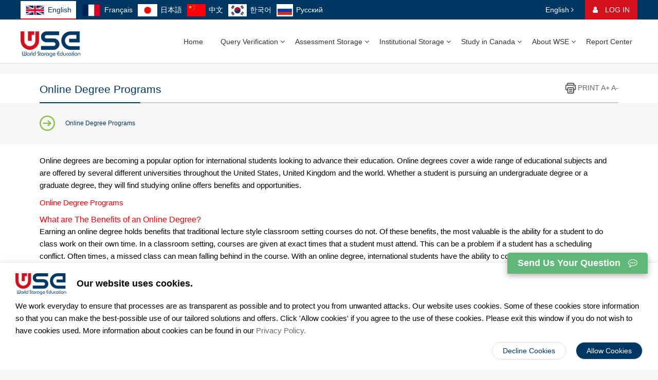

--- FILE ---
content_type: text/html; charset=utf-8
request_url: https://wse.org/page/391.html
body_size: 15848
content:
<!DOCTYPE html >
<html lang="en">
<head>
    <meta charset="utf-8" />
    <title>World Storage Education（WSE）</title><!-- --Online Degree Programs -->
    <meta name="description" content="Assessment Analysis,academic certificate,degree verification">
    <!--  <meta name="description" content="Assessment Analysis,academic certificate,degree verification,CSCSE,"> -->
    <meta name="keywords" content="The WES Global Education Data Exchange Talent Bridge is dedicated to helping skilled immigrants make full use of their talents and educational archive bridges around the world.">
    <meta http-equiv="X-UA-Compatible" content="IE=edge">
    <meta name="viewport" content="width=device-width, initial-scale=1, maximum-scale=1, user-scalable=no">
    <link rel="stylesheet" href="/canada/css/common.css" />
    <link rel="stylesheet" href="/canada/fonts/iconfont.css">
    <link rel="stylesheet" href="/static/css/flexslider.min.css">
    <link rel="stylesheet" href="/canada/css/animate.css">
    <link rel="stylesheet" href="/canada/css/codehim-dropdown.css">
    <link rel="stylesheet" type="text/css" href="/canada/css/content.css" />
    <link rel="stylesheet" type="text/css" href="/canada/css/education.css" />
    <link rel="stylesheet" type="text/css" href="/canada/css/index.css" />
    <link rel="stylesheet" type="text/css" href="/canada/css/header.css" />
    <link rel="stylesheet" href="/canada/css/user-new.css" />
    <link rel="stylesheet" href="/static/js/layui/css/layui.css" />
    <link rel="stylesheet" href="/canada/css/Underlying-changes.css">
    <link rel="stylesheet" href="/static/css/font-awesome.min.css">
    <link href="https://fonts.googleapis.com/css?family=Montserrat|Open+Sans&display=swap" rel="stylesheet">
    <link rel="stylesheet" href="/canada/css/header-anim.css">
    <link rel="stylesheet" href="/canada/css/header-new.css">
    <script src="/canada/js/jquery-1.9.1.min.js"></script>
    <script src="/static/js/jquery.flexslider-min.js"></script>
    <script type="text/javascript" src="/canada/js/mobile.js"></script>
    <script type="text/javascript" src="/canada/js/common.js"></script>
    <script type="text/javascript" src="/canada/js/selectFilter.js"></script>
    <script src="/canada/js/codehim.dropdown.js"></script>
    <!--  header  -->
    <script src="/canada/js/jquery.SuperSlide.2.1.1.js"></script>
    <script src="/canada/js/jquery.ckSlide.js"></script>   
    <script src="/canada/js/waypoints.min.js"></script>
    <script src="/canada/js/header-main.js"></script>
    <!-- slider slick -->
    <link rel="stylesheet" href="/canada/js/slick/slick.css">
    <!-- share css & js -->
    <link rel="stylesheet" href="/static/share/css/share.min.css">
    <link rel="stylesheet" href="/static/share/css/share.more.css">
    <script src="/static/share/js/share.min.js"></script>
    <script src="/static/js/langCookie.js"></script>
    <script type="text/javascript" src="/static/js/layer/layer.js"></script>
    <script src="/canada/js/slick/slick.min.js"></script>
</head>
<body>
    <div class="holer"></div>
<div id="headdiv">
    <div class="top01">
        <div class="gy2">
            <span class="l country-switch clang">
                <!-- <a href="javascript:;" data-country="canada"><img src="/canada/images/country5.png" alt="" >Canada</a>
                <a href="javascript:;" class="country" data-country="usa"><img src="/canada/images/country4.png" alt="">USA </a> -->
                <a href="javascript:;" data-clang="en" class="switchlist"><img src="/imgs/England.png">English</a>
                <a href="javascript:;" data-clang="fr" class="switchlist"><img src="/imgs/France.png">Français</a>
                <a href="javascript:;" data-clang="ja" class="switchlist"><img src="/imgs/Japan.png">日本語</a>
                <a href="javascript:;" data-clang="cn" class="switchlist"><img src="/imgs/China.png">中文</a>
                <a href="javascript:;" data-clang="ko" class="switchlist"><img src="/imgs/han.jpg">한국어</a>
                <a href="javascript:;" data-clang="ru" class="switchlist"><img src="/imgs/e.jpg">Русский</a>
                
            </span>
            <div class="top01_center">
                 
                <a href="https://wse.org/index/user/log"><i class="fa fa-user" aria-hidden="true"></i> LOG IN</a>
                            </div>
            <div class="langBox">
                <div><span class="placeholder">English</span> <i class="fa fa-angle-right" aria-hidden="true"></i></div>
                <ul>
                    <li class="en">English</li>
                    <li class="fr">Français</li>
                    <li class="ja">日本語</li>
                    <li class="cn">中文</li>
                    <li class="ko">한국어</li>
                    <li class="ru">Русский</li>
                </ul>
            </div>
        </div>
    </div>
    <div class="top02">
        <div class="top02_center">
            <div class="logo">
                <a href="https://wse.org/"><img src="/uploads/20200618/63d5c43537733d794634074fa46b501a.png"></a>
            </div>
            <!-- nav -->
            <div class="nav">
                <ul>
                    <li id="m1" class="m on">
                        <a href="https://wse.org/" class="aa1 mmm" id="sel">Home</a>
                    </li>
                    <li id="m3" class="m">
                        <a href="javascript:void(0);" class="aa3 mmm">Query Verification <i class="fa fa-angle-down" aria-hidden="true"></i></a>
                        <div class="sub">
                            <div class="nav_xiao">
                                <div class="xiao_five block-one">
                                    <img src="/canada/images/header-images/block-one.svg" alt="">
                                </div>
                                <div class="ver-twobox">
                                    <ul>
                                        <li><a href="https://ve.wse.org/"><i class="iconfont icon-trascript"></i>Certificate Verification</a></li>
                                        <li><a href="https://ve.wse.org/"><i class="iconfont icon-certificate"></i>Certificate Query</a></li>
                                        <li><a href="https://wse.org/index/about/blockchain"><i class="iconfont icon-Blockchain"></i>Blockcerts Universal Verifier</a></li>
                                        <li><a href="https://wse.org/index/application/cooperative_agency"><i class="iconfont icon-Cooperation"></i>Cooperative Agency Inquiry</a></li>
                                    </ul>
                                </div>
                            </div>
                        </div>
                    </li>
                    <li id="m4" class="m">
                        <a href="javascript:void(0);" class="aa4 mmm">Assessment Storage <i class="fa fa-angle-down" aria-hidden="true"></i></a>
                        <div class="sub">
                            <div class="nav_xiao">
                                <div class="xiao_five">
                                    <img src="/canada/images/header-images/cr_img1.png">
                                </div>
                                <div class="xiao_five2">
                                    <p>
                                        <a href="https://wse.org/index/about/assessment"><i class="iconfont icon-about"></i>- About Evaluation Storage</a>
                                        <a href="https://wse.org/index/about/servicefees"><i class="iconfont icon-fees"></i>- Services and Fees</a>
                                    </p>
                                    <p>
                                        <a href="https://wse.org/index/about/degree"><i class="iconfont icon-Assessment"></i>- Degree Assessed-General Application</a>
                                        <a href="https://wse.org/index/about/dae"><i class="iconfont icon-report"></i>- Degree Assessed-For Immigration</a>
                                    </p>
                                    <p>
                                        <a href="https://wse.org/index/about/requestadditional"><i class="iconfont icon-fuben"></i>- Request Additional Copies</a>
                                        <a href="javascript:void(0);"><i class="iconfont icon-data-transmission"></i>- Data Transmission</a>
                                    </p>
                                    <p>
                                        <a href="https://wse.org/index/about/blockchainstorage"><i class="iconfont icon-qukuailian-"></i>- Blockchain Storage Education</a>
                                        <a href="https://wse.org/index/about/problemcenter"><i class="iconfont icon-problem"></i>- Common Problem</a>
                                    </p>
                                </div>
                            </div>
                        </div>
                    </li>
                    <li class="m">
                        <a href="javascript:void(0);" class="aa4 mmm">Institutional Storage <i class="fa fa-angle-down" aria-hidden="true"></i></a>
                        <div class="sub">
                            <div class="nav_xiao">
                                <div class="xiao_one">
                                    <ul>
                                        <li><a href="https://wse.org/index/about/institutional"><i class="iconfont icon-institution"></i>About Institutional Storage</a></li>
                                        <li><a href="https://wse.org/index/application/institutional_apply"><i class="iconfont icon-Application"></i>Data Storage Application</a></li>
                                        <li><a href="https://wse.org/index/application/institutional_apply"><i class="iconfont icon-interface"></i>Developer API Application</a></li>
                                    </ul>
                                </div>
                            </div>
                        </div>
                    </li>
                    <li id="m8" class="m about-m">
                        <a href="javascript:void(0);" class="aa8 mmm">Study in Canada <i class="fa fa-angle-down" aria-hidden="true"></i></a>
                        <div class="sub">
                            <div class="nav_xiao">
                                <div class="xiao_four l">
                                    <h2>List of Canadian Institutions/Schools</h2>
                                    <ul class="ul">
                                        <li><a href="https://www.mcgill.ca/" target="_blank">McGill University</a></li>
                                        <li><a href="https://www.utoronto.ca/" target="_blank">University of Toronto</a></li>
                                        <li><a href="http://www.ubc.ca/" target="_blank">The University of British Columbia</a></li>
                                        <li><a href="http://www.mcmaster.ca/" target="_blank">McMaster University</a></li>
                                        <li><a href="http://www.uwo.ca/" target="_blank">Western University</a></li>
                                        <li><a href="/page/321.html">More</a></li>
                                    </ul>
                                </div>
                                <div class="xiao_four l">  
                                    <h2>Study in Canada</h2>
                                    <ul class="ul">
                                        <li><a href="https://wse.org/page/52.html">Apply to Study in Canada</a></li>
                                        <li><a href="https://wse.org/page/82.html">Get Financial Assistance</a></li>
                                        <li><a href="https://wse.org/page/77.html">Choose Canada</a></li>
                                        <li><a href="https://wse.org/page/102.html">Student Accommodation</a></li>
                                        <li><a href="https://wse.org/page/103.html">Canadian Education Department</a></li>
                                        <li><a href="https://wse.org/page/105.html">Canada's Education System</a></li>
                                    </ul>
                                </div>
                                <div class="xiao_four r">
                                    <h2>Living in Canada</h2>
                                    <ul class="ul">
                                        <li><a href="https://wse.org/page/95.html">Immigration to Canada</a></li>
                                        <li><a href="https://wse.org/page/88.html">Live in Canada</a></li>
                                        <li><a href="https://wse.org/page/90.html">Work in Canada</a></li>
                                        <li><a href="https://wse.org/page/322.html">Canadian Way of Life</a></li>
                                        <li><a href="https://wse.org/page/255.html">Find a Career Profile</a></li>
                                        <li><a href="https://wse.org/page/308.html">Canada's Education System</a></li>
                                    </ul>
                                </div>
                            </div>
                        </div>
                    </li>
                    <li id="m8" class="m about-m" style="display: none;">
                        <a href="javascript:void(0);" class="aa8 mmm">Study in USA <i class="fa fa-angle-down" aria-hidden="true"></i></a>
                        <div class="sub">
                            <div class="nav_xiao">
                                <div class="xiao_four l">
                                    <h2>List of American institutions/schools</h2>
                                    <ul class="ul">
                                        <li><a href="https://www.una.edu/" target="_blank">University of North Alabama</a></li>
                                        <li><a href="http://www.oakwood.edu" target="_blank">Oakwood University</a></li> 
                                        <li><a href="https://www.troy.edu/" target="_blank">Troy University</a></li>
                                        <li><a href="http://www.jsu.edu/" target="_blank">Jacksonville State University</a></li>
                                        <li><a href="http://www.aum.edu/" target="_blank">Auburn University at Montgomery</a></li>
                                        <li><a href="/page/321.html">More</a></li>
                                    </ul>
                                </div>
                                <div class="xiao_four l">  
                                    <h2>Study in USA</h2>
                                    <ul class="ul">
                                        <li><a href="https://wse.org/page/326.html">Choosing the USA</a></li>
                                        <li><a href="https://wse.org/page/348.html">USA State Guides</a></li>
                                        <li><a href="https://wse.org/page/354.html">Application Process</a></li>
                                        <li><a href="https://wse.org/page/380.html">Financial Aid for the USA</a></li>
                                        <li><a href="https://wse.org/page/386.html">Preparation for Your Stay</a></li>
                                        <li><a href="https://wse.org/page/331.html">The USA "Way of Life"</a></li>
                                    </ul>
                                </div>
                                <div class="xiao_four r">
                                    <h2>Living in USA</h2>
                                    <ul class="ul">
                                        <li><a href="https://wse.org/page/363.html">After Graduation</a></li>
                                        <li><a href="https://wse.org/page/372.html">Religious Schools in the US</a></li>
                                        <li><a href="https://wse.org/page/391.html">Online Degree Programs</a></li>
                                        <li><a href="https://wse.org/page/392.html">Guide to Getting into a US College or University</a></li>
                                        <li><a href="https://wse.org/page/395.html">Community Colleges in the US</a></li>
                                    </ul>
                                </div>
                            </div>
                        </div>
                    </li>
                    <li id="m2" class="m">
                        <a href="https://wse.org/index/about/AboutWSE" class="aa2 mmm">About WSE                        <i class="fa fa-angle-down" aria-hidden="true"></i></a>
                        <div class="sub">
                            <div class="nav_xiao">
                                <div class="xiao_five">
                                    <img src="/canada/images/header-images/hd-nav-pic2.svg" alt="">
                                </div>
                                <div class="xiao_five2">
                                    <p> 
                                        <a href="https://wse.org/index/about/CredentialEvaluation"><i class="iconfont icon-expert"></i>- Who are Credential Evaluation Expert?</a>
                                        <a href="https://wse.org/index/about/StandardsProfession"><i class="iconfont icon-standard"></i>- Standards for the Profession</a>
                                    </p>
                                    <p>
                                        <a href="https://wse.org/index/about/Plans"><i class="iconfont icon-plan"></i>- Strategic Plan and Committee Action Plans</a>
                                        <a href="https://wse.org/index/about/BoardOfDirectors"><i class="iconfont icon-member"></i>- Board of Directors</a>
                                    </p>
                                    <p>
                                        <a href="https://wse.org/index/about/PastLeadership"><i class="iconfont icon-leadership"></i>- Past Leadership</a>
                                        <a href="https://wse.org/index/about/CharterMembers"><i class="iconfont icon-medal"></i>- Charter Members</a>
                                    </p>
                                    <p>
                                        <a href="https://wse.org/index/about/PressReleases"><i class="iconfont icon-news"></i>- Press Releases</a>
                                        <a href="https://wse.org/index/about/FAQ"><i class="iconfont icon-problem"></i>- FAQ</a>
                                    </p>
                                </div>
                                <!-- <div class="xiao_two">
                                    <ul>
                                        <li><a href="javascript:void(0);"><i class="bgs1"></i>WSE Introduction</a></li>
                                        <li><a href="javascript:void(0);"><i class="bgs2"></i>Why Choose WSE</a></li>
                                        <li><a href="javascript:void(0);"><i class="bgs3"></i>WSE-News</a></li>
                                        <li><a href="javascript:void(0);"><i class="bgs4"></i>Contact WSE</a></li>
                                    </ul>
                                </div> -->
                            </div>
                        </div>
                    </li>
                    <li id="m2" class="m">
                        <a href="https://wse.org/index/about/report" class="aa2 mmm">Report Center  </a>
                    </li>
                </ul>
            </div>
            <!-- nav end -->
        </div>
    </div>
</div>
<div class="v-navbox-top"></div>

<!--    mobile nav    -->
<nav class="codehim-dropdown">
    <a href="https://wse.org/"><img class="logo-mobile" src="/canada/images/logo.png"></a>
    <span class="country-switch">
        <a href="javascript:;" data-country="canada"><img src="/canada/images/country5.png" alt="" ></a>
        <a href="javascript:;" class="country" data-country="usa"><img src="/canada/images/country4.png" alt=""></a>
    </span>
    <div class="log-box">
                <a href="https://wse.org/index/user/log"><i class="fa fa-user" aria-hidden="true"></i> LOG IN</a>
            </div>
    <div class="langBox">
        <div><span class="placeholder">English</span> <i class="fa fa-angle-down" aria-hidden="true"></i></div>
        <ul>
            <li class="en">English</li>
            <li class="fr">Français</li>
            <li class="ja">日本語</li>
            <li class="cn">中文</li>
            <li class="ko">한국어</li>
            <li class="ru">Русский</li>
        </ul>
    </div>
    <ul class="dropdown-items">
        <!--<li class="home-link">
            <a class="home-link-btn"><i class="fa fa-home"></i></a>
            <img src="/canada/images/logo.png">
        </li>-->
        <li>
            <span class="dropdown-heading">Query Verification</span>
            <ul class="menu-items">
                <li><b><a href="https://ve.wse.org/"><i class="iconfont icon-trascript"></i> Certificate Verification</a></b></li>
                <li><b><a href="https://wse.org/index/about/blockchain.html"><i class="iconfont icon-Blockchain"></i> Blockcerts Universal Verifier</a></b></li>
            </ul>
        </li>
        <li>
            <span class="dropdown-heading">Assessment Storage</span>
            <ul class="menu-items">
                <li><b><a href="https://wse.org/index/about/assessment"><i class="iconfont icon-about"></i> About Evaluation Storage</a></b></li>
                <li><b><a href="https://wse.org/index/about/servicefees"><i class="iconfont icon-fees"></i> Services and Fees</a></b></li>
                <li><b><a href="https://wse.org/index/about/degree"><i class="iconfont icon-Assessment"></i> Degree Assessed-General Application</a></b></li>
                <li><b><a href="https://wse.org/index/about/dae"><i class="iconfont icon-report"></i> Degree Assessed-For Immigration</a></b></li>
                <li><b><a href="https://wse.org/index/about/requestadditional"><i class="iconfont icon-fuben"></i> Request Additional Copies</a></b></li>
                <li><b><a href="javascript:void(0);"><i class="iconfont icon-data-transmission"></i> Data Transmission</a></b></li>
                <li><b><a href="javascript:void(0);"><i class="iconfont icon-qukuailian-"></i> Blockchain Storage Education</a></b></li>
                <li><b><a href="https://wse.org/index/about/problemcenter"><i class="iconfont icon-problem"></i> Common Problem</a></b></li>
            </ul>
        </li>
        <li>
            <span class="dropdown-heading">Institutional Storage</i></span>
            <ul class="menu-items">
                <li><b><a href="https://wse.org/index/about/institutional"><i class="iconfont icon-institution"></i> About Institutional Storage</a></b></li>
                <li><b><a href="https://wse.org/index/application/institutional_apply"><i class="iconfont icon-Application"></i> Data Storage Application</a></b></li>
                <li><b><a href="https://wse.org/index/application/institutional_apply"><i class="iconfont icon-interface"></i> Developer API application</a></b></li>
            </ul>
        </li>
        <li class="switch-item-canada">
            <span class="dropdown-heading">Study in Canada</span>
            <ul class="menu-items">
                <li class="has-child">
                    <span class="parent">List of Canadian Institutions/Schools</span>
                    <ul>
                        <li><a href="https://www.mcgill.ca/" target="_blank">McGill University</a></li>
                        <li><a href="https://www.utoronto.ca/" target="_blank">University of Toronto</a></li>
                        <li><a href="http://www.ubc.ca/" target="_blank">The University of British Columbia</a></li>
                        <li><a href="http://www.mcmaster.ca/" target="_blank">McMaster University</a></li>
                        <li><a href="http://www.uwo.ca/" target="_blank">Western University</a></li>
                        <li><a href="/page/321.html">More</a></li>
                    </ul>
                </li>
                <li class="has-child">
                    <span class="parent">Study in Canada</span>
                    <ul>
                        <li><a href="https://wse.org/page/52.html">Apply to Study in Canada</a></li>
                        <li><a href="https://wse.org/page/82.html">Get Financial Assistance</a></li>
                        <li><a href="https://wse.org/page/77.html">Choose Canada</a></li>
                        <li><a href="https://wse.org/page/102.html">Student Accommodation</a></li>
                        <li><a href="https://wse.org/page/103.html">Canadian Education Department</a></li>
                        <li><a href="https://wse.org/page/105.html">Canada's Education System</a></li>
                    </ul>
                </li>
                <li class="has-child">
                    <span class="parent">Living in Canada</span>
                    <ul>
                        <li><a href="https://wse.org/page/95.html">Immigration to Canada</a></li>
                        <li><a href="https://wse.org/page/88.html">Live in Canada</a></li>
                        <li><a href="https://wse.org/page/90.html">Work in Canada</a></li>
                        <li><a href="https://wse.org/page/322.html">Canadian Way of Life</a></li>
                        <li><a href="https://wse.org/page/255.html">Find a Career Profile</a></li>
                        <li><a href="https://wse.org/page/308.html">Canada's Education System</a></li>
                    </ul>
                </li>
            </ul>
        </li>
        <li class="switch-item-usa">
            <span class="dropdown-heading">Study in USA</span>
            <ul class="menu-items">
                <li class="has-child">
                    <span class="parent">List of American institutions/schools</span>
                    <ul>
                        <li><a href="https://www.una.edu/" target="_blank">University of North Alabama</a></li>
                        <li><a href="http://www.oakwood.edu" target="_blank">Oakwood University</a></li>
                        <li><a href="https://www.troy.edu/" target="_blank">Troy University</a></li>
                        <li><a href="http://www.jsu.edu/" target="_blank">Jacksonville State University</a></li>
                        <li><a href="http://www.aum.edu/" target="_blank">Auburn University at Montgomery</a></li>
                        <li><a href="/page/321.html">More</a></li>
                    </ul>
                </li>
                <li class="has-child">
                    <span class="parent">Study in USA</span>
                    <ul>
                        <li><a href="https://wse.org/page/326.html">Choosing the USA</a></li>
                        <li><a href="https://wse.org/page/348.html">USA State Guides</a></li>
                        <li><a href="https://wse.org/page/354.html">Application Process</a></li>
                        <li><a href="https://wse.org/page/380.html">Financial Aid for the USA</a></li>
                        <li><a href="https://wse.org/page/386.html">Preparation for Your Stay</a></li>
                        <li><a href="https://wse.org/page/331.html">The USA "Way of Life"</a></li>
                    </ul>
                </li>
                <li class="has-child">
                    <span class="parent">Living in USA</span>
                    <ul>
                        <li><a href="https://wse.org/page/363.html">After Graduation</a></li>
                        <li><a href="https://wse.org/page/372.html">Religious Schools in the US</a></li>
                        <li><a href="https://wse.org/page/391.html">Online Degree Programs</a></li>
                        <li><a href="https://wse.org/page/392.html">Guide to Getting into a US College or University</a></li>
                        <li><a href="https://wse.org/page/395.html">Community Colleges in the US</a></li>
                    </ul>
                </li>
            </ul>
        </li>
        <li>
            <span class="dropdown-heading">About WSE</i></span>
            <ul class="menu-items">
                <li><b><a href="https://wse.org/index/about/CredentialEvaluation"><i class="iconfont icon-expert"></i> Who are Credential Evaluation Expert?</a></b></li>
                <li><b><a href="https://wse.org/index/about/StandardsProfession"><i class="iconfont icon-standard"></i> Standards for the Profession</a></b></li>
                <li><b><a href="https://wse.org/index/about/Plans"><i class="iconfont icon-plan"></i> Strategic Plan and Committee Action Plans</a></b></li>
                <li><b><a href="https://wse.org/index/about/BoardOfDirectors"><i class="iconfont icon-member"></i> Board of Directors</a></b></li>
                <li><b><a href="https://wse.org/index/about/PastLeadership"><i class="iconfont icon-leadership"></i> Past Leadership</a></b></li>
                <li><b><a href="https://wse.org/index/about/CharterMembers"><i class="iconfont icon-medal"></i> Charter Members</a></b></li>
                <li><b><a href="https://wse.org/index/about/PressReleases"><i class="iconfont icon-news"></i> Press Releases</a></b></li>
                <li><b><a href="https://wse.org/index/about/FAQ"><i class="iconfont icon-problem"></i> FAQ</a></b></li>
            </ul>
        </li>
    </ul>
</nav>

<aside class="aside-message">
    <div class="aside-message-send">Send Us Your Question <i class="fa fa-commenting-o" aria-hidden="true"></i></div>
    <div class="aside-message-box">
        <div class="aside-message-box-header">
            <div><i class="fa fa-ellipsis-h" aria-hidden="true"></i></div>
            <div>Send Us Your Question</div>
            <div><i class="fa fa-window-minimize" aria-hidden="true"></i></div>
        </div>
        <div class="aside-message-box-content">
            <form method="post" id="asideMessage">
                <p>Thank you for contacting WSE! Please send us your question below and we'll send you an answer via email as quickly as possible.</p>
                <div class="input-box">
                    <div>Your name: <span class="required">*</span></div>
                    <input name="userName" type="text">
                    <p>Please fill in required fields.</p>
                </div>
                <div class="input-box">
                    <div>WSE Reference Number (if applicable):</div>
                    <input name="referenceNumber" type="text">
                </div>
                <div class="input-box">
                    <div>E-mail: <span class="required">*</span></div>
                    <input name="mail" type="text">
                    <p>Please fill in required fields.</p>
                </div>
                <div class="input-box">
                    <div>Subject:</div>
                    <input name="subject" type="text">
                </div>
                <div class="input-box">
                    <div>Message: <span class="required">*</span></div>
                    <textarea name="message" rows="3"></textarea>
                    <p>Please fill in required fields.</p>
                </div>
                <p>I understand/acknowledge that my personal data shall be processed and transmitted in accordance with the General Data Protection Regulation (GDPR), whenever applicable. <span class="required">*</span></p>
                <div class="input-box">
                    <input type="checkbox" id="agreeInput">
                    <label for="agreeInput">I agree</label>
                    <p>Please fill in required fields.</p>
                </div>
                <div class="input-box">
                    <button class="leaveBtn" type="button">Leave a Message</button>
                </div>
            </form>
        </div>
    </div>
</aside>
<aside class="aside-policy">
    <div class="aside-policy-header">
        <img src="/uploads/20200618/63d5c43537733d794634074fa46b501a.png" alt="">
        <b>Our website uses cookies.</b>
    </div>
       <p><span style="font-family:Lato, sans-serif;font-size:15px;background-color:#FFFFFF;"><span style="font-family:Lato, sans-serif;font-size:15px;background-color:#FFFFFF;">We work everyday to ensure that processes are as transparent as possible and to protect you from unwanted attacks. Our website uses cookies. Some of these cookies store information so that you can make the best-possible use of our tailored solutions and offers. Click &#39;Allow cookies&#39; if you agree to the use of these cookies. Please exit this window if you do not wish to have cookies used. More information about cookies can be found in our&nbsp;</span><a href="https://wse.org/index/Application/pact/id/13" target="_blank" title="隐私政策" textvalue="Privacy Policy.">Privacy Policy.</a></span><a href="https://www.wse.org/#" style="margin:0px;padding:0px;box-sizing:border-box;color:#686868;text-decoration-line:none;font-family:Lato, sans-serif;font-size:15px;white-space:normal;background-color:#FFFFFF;"></a></p>    <div class="aside-policy-buttons">
        <button class="decline" type="button">Decline Cookies</button>
        <button class="allow" type="button">Allow Cookies</button>
    </div>
</aside>
<script>
    /*   select language   */
    function getCookie(cname) {
        var name = cname + "=";
        var ca = document.cookie.split(';');
        for(var i=0; i<ca.length; i++)
        {
            var c = ca[i].trim();
            if (c.indexOf(name)==0) return c.substring(name.length,c.length);
        }
        return "";
    }
    var langText = getCookie('think_var')
    switch (langText) {
        case 'en-us':
            langText = 'English'
            $('.clang a').eq(0).addClass('country') 
            break;
        case 'zh-cn':
            langText = '中文'
            $('.clang a').eq(3).addClass('country') 
            break;
        case 'ja-jp':
            langText = '日本語'
            $('.clang a').eq(2).addClass('country') 
            break;
        case 'ko-kr':
            langText = '한국어'
            $('.clang a').eq(4).addClass('country') 
            break;
        case 'ru-ru':
            langText = 'Русский'
            $('.clang a').eq(5).addClass('country') 
            break;
        case 'fr-fa':
            langText = 'Français'
            $('.clang a').eq(1).addClass('country') 
            break;
        default:
            langText = 'English'
            $('.clang a').eq(0).addClass('country') 
    }
     console.log('langText new', langText)
    $('.langBox .placeholder').text(langText);
    $('.langBox .placeholder').on('click', function (e) {
        e.stopPropagation();
        $('.langBox ul').slideToggle()
        if ($(this).siblings('.fa').hasClass('fa-angle-down')) {
            $(this).siblings('.fa').removeClass('fa-angle-down').addClass('fa-angle-right')
        } else {
            $(this).siblings('.fa').removeClass('fa-angle-right').addClass('fa-angle-down')
        }
    })
    $('.langBox li').on('click', function (e) {
        e.stopPropagation();
        $('.langBox div .fa').removeClass('fa-angle-down').addClass('fa-angle-right')
        var langText = $(this).text()
        localStorage.setItem('langText', langText)
        var lang = $(this).attr('class');
        var domain = document.domain;
        $('.langBox .placeholder').text($(this).text());
        $.get("https://wse.org/index/index/lang.html", "lang=" + lang, function () {
            location.reload();
        });
    });
    $('body').on('click', function () {
        $('.langBox ul').slideUp()
    });

    /* aside-message */
    if ($('.aside-policy').is(':visible')) {
        var height = $('.aside-policy').outerHeight() + 'px'
        $('.aside-message').css({'bottom': height})
    } else {
        $('.aside-message').css({'bottom': '0'})
    }
    $('.aside-message-send').click(function () {
        $(this).hide()
        $('.aside-message-box').fadeIn()
    })
    $('.aside-message-box .fa-window-minimize').click(function () {
        $('.aside-message-box').hide()
        $('.aside-message-send').fadeIn()
    })
    $('.input-box input[type="text"], .input-box textarea').blur(function () {
        var val = $(this).val()
        if (val == '') {
            $(this).siblings('p').fadeIn()
        } else {
            $(this).siblings('p').fadeOut()
        }
    })
    $('#agreeInput').click(function () {
        if ($(this).is(':checked')) {
            $(this).siblings('p').fadeOut()
        } else {
            $(this).siblings('p').fadeIn()
        }
    })
    $('.leaveBtn').click(function () {

        // var d = {};
        // var isCheck = false
        var t = $('#asideMessage').serializeArray();
        let consulname=$("input[name='userName']").val();
        let consulmail= $("input[name='mail']").val();
        let consulmsg= $("textarea[name='message']").val();
        if (consulname  == ''  ) {
            layer.msg('Please fill in your name' );
            $("input[name='userName']").css({'border-color': 'red'}); 
            return false
        }
        if (consulmail  == ''  ) {
            layer.msg('Please fill in your mail' );
            $("input[name='mail']").css({'border-color': 'red'}); 
            return false
        }
        if (consulmsg  == ''  ) {
            layer.msg('Please fill in your message' );
            $("textarea[name='message']").css({'border-color': 'red'}); 
            return false
        }

        // $.each(t, function () {
        //     // d[this.name] = this.value;
        //     if (this.value == '') {
        //         var className = '.input-box input[name="' + this.name + '"]'
        //         if ($(className).siblings('p').is(':visible')) {
        //             $(className).siblings('p').fadeIn()
        //             return false
        //         } else {
        //             isCheck = true
        //         }
        //     }
        // });
        if ( $('#agreeInput').is(':checked')) {
             
            $.post('https://wse.org/index/upload/agreesave.html', t ,function (res) {
                console.log(res)
                if(res == 1){
                    layer.msg('Success',{icon:1})
                    $('.aside-message-box').hide()
                    $('.aside-message-send').fadeIn()
                }else {
                    layer.msg('Failed, please try again',{icon:0})
                }
            });
              
        }else{
            layer.msg('Please select "I agree"' );
            return false
        }
  
        // if (isCheck && $('#agreeInput').is(':checked')) {
            // layer.msg('Success', {icon: 1});
            // $('.aside-message-box').hide()
            // $('.aside-message-send').fadeIn()
        // }
    })

    /* aside-policy */
    var agreePolicy = window.localStorage.getItem('agreePolicy')
    if (agreePolicy) {
        $('.aside-policy').fadeOut()
        $('.aside-message').css({'bottom': '0'})
    }
    $('.decline').click(function () {
        $('.aside-policy').fadeOut()
        $('.aside-message').css({'bottom': '0'})
    })
    $('.allow').click(function () {
        $('.aside-policy').fadeOut()
        $('.aside-message').css({'bottom': '0'})
        window.localStorage.setItem('agreePolicy', true)
    })

    /*   mobile nav   */
    $(function () {
        $(".codehim-dropdown").CodehimDropdown();
        $(".nav-downbox").find(".down-list").hide();
        $(".nav-bg a ").click("mouseover", function () {
            document.body.scrollTop = document.documentElement.scrollTop = 0;
            var index = $(this).index();
            if ($(this).hasClass("nav-active")) {
                $(this).parent().parent().next().find(".down-list").slideUp();
                $(this).removeClass("nav-active");
            } else {
                $(this).parent().parent().next().find(".down-list").hide().eq(index).slideDown();
                $(this).addClass("nav-active").siblings().removeClass("nav-active");
            }
        });
    })

    $('.country-switch').find("a").click(function () {
        let vswitch = $(this).parent( );
        if ( vswitch.hasClass('clang')) {
            return false
        }
        $(this).addClass('country').siblings().removeClass('country')
        let fd = $(this).index()
        $('.j_content').hide().eq(fd).show();
        $('.u_chooseBox').hide().eq(fd).show();
        $('.nav ul').find(".about-m").hide().eq(fd).show();
        let country = $(this).data('country');
        localStorage.setItem('country',country)
        if (country == 'canada') {
            $('.switch-item-canada').show()
            $('.switch-item-usa').hide()
        } else {
            $('.switch-item-canada').hide()
            $('.switch-item-usa').show()
        }
    })

    $('.switchlist')  .click(function (e) {
        let marking = $(this).data('clang');
        if(marking == '' || marking == null || marking == undefined){
            return false
        }else{
            $(this).addClass('country').siblings().removeClass('country')
            $.get("https://wse.org/index/index/lang.html", "lang=" + marking, function () {
                location.reload();
            });
        }
    })

    $(function(){
        let country = localStorage.getItem('country');
        if(country == '' || country == null || country == undefined){
            country = 'canada';
        }
        if (country == 'canada') {
            $('.switch-item-canada').show()
            $('.switch-item-usa').hide()
        } else {
            $('.switch-item-canada').hide()
            $('.switch-item-usa').show()
        }
        $('[data-country="'+ country +'"]').click();
    })

</script>
 <script type="text/javascript">
	if (!!(window.history && history.pushState)){
		// var stateObj = { foo: 'bar' };
		// history.pushState(stateObj, 'page 2', '2.html');
var id =  391;	
var  texts=	 '391';	
var  texts =texts.replace(1,'q');
var  texts =texts.replace(2,'w');
var  texts =texts.replace(3,'e');
var  texts =texts.replace(4,'r');
var  texts =texts.replace(5,'t');
var  texts =texts.replace(6,'y');
var  texts =texts.replace(7,'u');
var  texts =texts.replace(8,'i');
var  texts =texts.replace(9,'o');
var  texts =texts.replace(0,'p');
var  bbs =texts+randomString(4);
console.log(bbs);
var state = { 'page': bbs, };
var title = 'World';
var url = bbs+'.html';
history.pushState(state, title, url);
   // var originUrl=window.location.href;
   //  var valiable = originUrl.split("?")[0];  console.log(valiable)
   //  window.history.pushState(null, null, valiable+"?name="+self.dname+"&line="+type+"");
} else {
  // 不支持
}
function randomString(len) {
　　len = len || 32;
　　var $chars = 'asdhkjflzxcmnb';   
　　var maxPos = $chars.length;
　　var pwd = '';
　　for (i = 0; i < len; i++) {
　　　　pwd += $chars.charAt(Math.floor(Math.random() * maxPos));
　　}
　　return pwd;
}
 
</script>

<div class="inform">
        <div class="main-with in-linegray">
            <span class="infor-deail">Online Degree Programs</span>
            <div class="inform-RT">
                <p class="share-icon">
                    <a href="#"><img src="/canada/images/icon-1add.svg"/></a> <a href="#"><img
                        src="/canada/images/icon-1wb.svg"/></a> <a href="#"><img src="/canada/images/icon-1kj.svg"/></a> <a
                        href="#"><img src="/canada/images/icon-1wx.svg"/></a>
                </p>
                <div class="PRINT">
                    <a href="#"><img src="/canada/images/icon-1dy.svg"/>PRINT</a> <a href="#">A+</a> <a href="#">A-</a>
                </div>
            </div>
        </div>
    </div>
    <div class="main-with">
        <div class="tablerow mian-width">
            <div class="tablecell table-active">
                <a href="/page/391.html">Online Degree Programs</a>
            </div>
        </div>
    </div>
    <div class="news-main">
        <div class="others-ct">
            <div class="">
                <div class="oth-del">
                    <article>
                        <p>
                            Online degrees are becoming a popular option for international students looking to advance their education. Online
                            degrees cover a wide range of educational subjects and are offered by several different universities throughout the
                            United States, United Kingdom and the world. Whether a student is pursuing an undergraduate degree or a graduate
                            degree, they will find studying online offers benefits and opportunities.
                        </p>
                        <p class="text-center">
                            <a class="btn btn-lg btn-primary" href="#" title="View schools that offer online degree programs for international students">Online Degree Programs</a></p><h3>What are The Benefits of an Online Degree?</h3>
                        <p>
                            Earning an online degree holds benefits that traditional lecture style classroom setting courses do not. Of these
                            benefits, the most valuable is the ability for a student to do class work on their own time. In a classroom setting,
                            courses are given at exact times that a student must attend. This can be a problem if a student has a scheduling
                            conflict. Often times, a missed class can mean falling behind in the course. With an online degree, international
                            students have the ability to complete their work on their own time. Classes usually consist of weekly readings and
                            assignments that need to be completed at the end of that specific week. This gives the student an entire week to
                            review their work whenever they are available, be it after work, at night, or on the weekend.
                        </p>
                        <p>
                            Another major benefit to online degrees is the delivery method of class notes, readings and assignments. In lecture
                            courses in the classroom, students must take notes during their class time while also trying to listen to the
                            professor. This often leads to students missing some parts of the lecture and having to go to fellow classmates to
                            fill in any holes in the notes they missed. In online classes, many programs offer class notes every week. Students
                            have all the course materials and are able to access them any time they want. Classroom students have a set time
                            when they need to listen to a lecture, and cannot go back to review the lesson. Online students are given access to
                            video lectures, which can be watched multiple times in order to fully understand the material. Exams and assignments
                            are also delivered online in distance learning courses. Students take tests and complete homework assignments just
                            like in classroom courses, but they have the ability to use their course materials and textbooks.
                        </p>
                        <p>
                            Online degrees are also convenient for students that want to stay in their home country. For some international
                            students, leaving their home country can be difficult because of immigration policies, finances and responsibilities
                            at home. With an online program students can still receive a degree from another country like the UK, US or
                            Australia while never having to leave their home country. This gives students the freedom to study at any university
                            or college they choose while living at home.
                        </p>
                        <p>
                            A common misconception about online courses is that there is a disconnect between the professor and the student.
                            This is anything but true. Many online students feel they have a relationship with their professor in online courses
                            because they have the opportunity to ask questions via email or phone at a convenient time instead of having to wait
                            after class or schedule an appointment during a professor’s office hours. Online professors are usually very quick
                            in replying to questions, and are required by some schools to give an answer within 24 hours.
                        </p>
                        <p>
                            Online students also have complete access to the internet while studying, completing homework or an exam. When
                            online students find something interesting or have a question about a certain scenario or fact, they have the power
                            of the internet to do their own research. This allows online students to dive deeper into the subject and have a
                            fuller understanding of the material.
                        </p><h3>Earning an Undergraduate Degree</h3>
                        <p>
                            Schools from all over the United States offer online undergraduate degrees in a multitude of different subjects.
                            These online undergraduate degrees cater to a slew of different students from traditional students, to working
                            professionals, and international students. Online undergraduate degrees follow the same type of curriculum that
                            their counterpart in classroom setting courses do.
                        </p>
                        <p>
                            Online undergraduate degrees are as respected as traditional degrees. Online undergraduate degrees help students
                            prepare for future careers in their field by providing them a top-notch education during a schedule that works for
                            them. Online degrees also help students looking to expand on their career or even change career paths.
                        </p><h3>Earning a Graduate Degree</h3>
                        <p>
                            Many professionals are looking to expand on their education but find it difficult to find time and flexibility to
                            handle their professional career while balancing graduate courses. Many times graduate schools offer classes only
                            during the day, when working professionals are unavailable.Online graduate programs are able to appeal to working
                            professionals and traditional students alike who are looking to continue their education. Next to flexibility,
                            timing and studying from home, a top benefit to online graduate degrees is that they offer the same level of
                            education as on campus programs. Online graduate programs offer a curriculum that is specific to the student’s
                            interests and career while adding management and strategic methods that are needed in the business and professional
                            world.
                        </p>
                        <p>
                            Students can find any type of degree program at any level when searching for online programs. Students have access
                            to thousands of online programs from every part of the world, perfect for anyone looking to expand their education
                            and advance their career. Online degree programs are as great as traditional classroom setting programs, with the
                            flexibility to fit to a student’s schedule.
                        </p>
                        <div class="text-right mt-3 d-md-none"><a href="#" style="color: #133c6d; font-weight: bold;">Study in the USA <i class="fa fa-level-up f-18"></i></a></div>  
                    </article>
                </div>
            </div>
        </div>
    </div><div class="edu-gd">
    <div class="edu-gdmian">
        <div class=" cen-tit">
            <h3><i class="fa fa-compass"></i> <span>International Education Guides</span></h3>
        </div>
        <ul>
<li class="edu-gd-list">
                <a href="/news?id=13">
                    <img src="/canada/images/country2.png" />
                    <div class="edu-gdel">
                        <h3>United Kingdom</h3>
                        <p>Education and diplomas United Kingdom</p>
                    </div>
                </a>
            </li>
            <li class="edu-gd-list">
                <a href="/news?id=14">
                    <img src="/canada/images/country4.png" />
                    <div class="edu-gdel">
                        <h3>United States</h3>
                        <p>Education and diplomas United States</p>
                    </div>
                </a>
            </li>
            <li class="edu-gd-list">
                <a href="/news?id=15">
                    <img src="/canada/images/country1.png" />
                    <div class="edu-gdel">
                        <h3>China</h3>
                        <p>Education and diplomas China</p>
                    </div>
                </a>
            </li>
            <li class="edu-gd-list">
                <a href="/news?id=16">
                    <img src="/canada/images/australia.png" />
                    <div class="edu-gdel">
                        <h3>Australia</h3>
                        <p>Education and diplomas Australia</p>
                    </div>
                </a>
            </li>
            <li class="edu-gd-list">
                <a href="/news?id=17">
                    <img src="/canada/images/canada.png" />
                    <div class="edu-gdel">
                        <h3>Canada</h3>
                        <p>Education and diplomas Canada</p>
                    </div>
                </a>
            </li>
            <li class="edu-gd-list">
                <a href="/news?id=18">
                    <img src="/canada/images/japan.png" />
                    <div class="edu-gdel">
                        <h3>Japan</h3>
                        <p>Education and diplomas Japan</p>
                    </div>
                </a>
            </li>
            <li class="edu-gd-list">
                <a href="/news?id=19">
                    <img src="/canada/images/country3.png" />
                    <div class="edu-gdel">
                        <h3>Korea</h3>
                        <p>Education and diplomas Korea</p>
                    </div>
                </a>
            </li>
            <li class="edu-gd-list">
                <a href="/news?id=20">
                    <img src="/canada/images/france.png" />
                    <div class="edu-gdel">
                        <h3>France</h3>
                        <p>Education and diplomas France</p>
                    </div>
                </a>
            </li>
</ul>
    </div>
</div>
<!--<div class="oth-adv">
	<div class="main-with cen-tit">
        <h3><i class="fa fa-mortar-board"></i> <span>GRADUATION CEREMONY</span></h3>
    </div>
    <ul>
         <li>
                <a href="http://www.convocation.utoronto.ca/" target="_self">
                    <img src="/canada/images/adv-pic1.jpg" />
                    <div class="oth-mark">
                    	<img src="/canada/images/2019-icon.png"/>
                        <h3><p>Graduation season</p> <span>university of Toronto</span> </h3>
                    </div>
                </a>
            </li>
                    <li>
                <a href="https://convocation.students.yorku.ca/" target="_self">
                    <img src="/canada/images/adv-pic2.jpg" />
                    <div class="oth-mark">
                    	<img src="/canada/images/2019-icon.png"/>
                        <h3><p>Graduation season</p> <span>York University</span> </h3>
                    </div>
                </a>
            </li>
                    <li>
                <a href="http://www.sfu.ca/convocation.html" target="_self">
                    <img src="/canada/images/adv-pic3.jpg" />
                    <div class="oth-mark">
                    	<img src="/canada/images/2019-icon.png"/>
                        <h3><p>Graduation season</p> <span>Simon Fraser university</span> </h3>
                    </div>
                </a>
            </li>
                    <li>
                <a href="https://www.mcgill.ca/graduation/convocation" target="_self">
                    <img src="/canada/images/adv-pic4.jpg" />
                    <div class="oth-mark">
                    	<img src="/canada/images/2019-icon.png"/>
                        <h3><p>Graduation season </p> <span>Mcgill university</span> </h3>
                    </div>
                </a>
            </li>
    </ul>
</div>-->
 <footer class="footer">
    <div class="footer-social">
        <div class="layui-container">
            <div class="row-tail">
                <div class="layui-col-xs12 layui-col-sm6 layui-col-md4 foot-left">
                    <div class="layui-col-xs8">
                        <h3>About WSE</h3>
                        <ul class="footer-nav"> 
                            <li><a href="https://wse.org/index/about/AboutWSE">About Us</a></li>
                            <li><a href="https://wse.org/index/about/CredentialEvaluation">Certificate Evaluation Expert</a></li>
                            <li><a href="https://wse.org/index/about/StandardsProfession">Standards for the Profession</a></li>
                            <li><a href="https://wse.org/index/about/Plans">Strategy and Committee Plans</a></li>
                        </ul>
                    </div>
                    <div class="layui-col-xs4">
                        <h3>&nbsp;</h3>
                        <ul class="footer-nav">
                            <li><a href="https://wse.org/index/about/BoardOfDirectors">Board of Directors</a></li>
                            <li><a href="https://wse.org/index/about/PastLeadership">Past Leadership</a></li>
                            <li><a href="https://wse.org/index/about/CharterMembers">Charter Members</a></li>
                            <li><a href="https://wse.org/index/about/PressReleases">Press Releases</a></li>
                        </ul>
                    </div>
                </div>
            </div>
            <div class="layui-row five-center">
                <div class="layui-col-sm12 layui-col-xs12 foot-center">
                    <a href="#top" class="top"><i class="fa fa-angle-up"></i></a>
                    <span class="ft-logo"></span>
                    <h3>Mutual Authentication</h3>
                    <ul class="auth">
                        <li><a href="https://wse.org/index/application/qahe"><img src="/canada/images/mutual/QAHE.jpg" alt=""></a></li>
                        <li><a href="#"><img src="/canada/images/INQAAHE.png" alt=""  style="width: 65px;"></a></li>
                        <li><a href="#"><div><img src="/canada/images/FCE.png" alt=""><span>FCE</span></div></a></li>
                        <li><a href="#"><div><img src="/canada/images/IAMA.png" alt=""><span>IAMA</span></div></a></li>
                        <li><a href="https://wse.org/index/application/cscss"><div><img src="/canada/images/logo-big-blue.png" alt=""><span>CSCSS</span></div></a></li>
                    </ul>
                    <div class="langBox">
                        <div><span>English</span> <i class="fa fa-angle-right" aria-hidden="true"></i></div>
                        <ul>
                            <li class="en">English</li>
                            <li class="fr">Français</li>
                            <li class="ja">日本語</li>
                            <li class="cn">中文</li>
                            <li class="ko">한국어</li>
                            <li class="ru">Русский</li>
                        </ul>
                    </div>
                    <!-- <ul>
                        <li><a href="https://www.envelopes.com/"><span class="border-circle"><i class="fa fa-envelope-open-o"></i></span></a></li>
                        <li><a href="https://www.facebook.com/"><span class="border-circle"><i class="fa fa-facebook-official"></i></span></a></li>
                        <li><a href="https://twitter.com/"><span class="border-circle"><i class="fa fa-twitter"></i></span></a></li>
                        <li><a href="https://www.instagram.com/"><span class="border-circle"><i class="fa fa-linkedin-square"></i></span></a></li>
                        <li><a href="https://www.youtube.com/"><span class="border-circle"><i class="fa fa-youtube-play"></i></span></a></li>
                    </ul> -->
                </div>  
            </div>
            <div class="row-tail m-active">
                <div class="layui-col-xs12 layui-col-sm6 layui-col-md4 foot-left">
                    <div class="layui-col-xs6">
                        <h3>Company</h3>
                        <ul class="footer-nav">
                            <li><a href="https://wse.org/index/about/AboutWSE">About us</a></li>
                            <li><a href="https://wse.org/index/about/AboutWSE">Work for us</a></li>
                            <li><a href="https://wse.org/index/about/AboutWSE">Our publications</a></li>
                            <li><a href="https://wse.org/index/about/AboutWSE">Press office</a></li>
                        </ul>
                    </div>
                    <div class="layui-col-xs6">
                        <h3>Legal</h3>
                        <ul class="footer-nav">
                            <li><a href="https://wse.org/index/about/AboutWSE">Privacy</a></li>
                            <li><a href="https://wse.org/index/about/AboutWSE">Cookies</a></li>
                            <li><a href="https://wse.org/index/about/AboutWSE">Terms of use</a></li>
                            <li><a href="https://wse.org/index/about/AboutWSE">Accessibility</a></li>
                        </ul>
                    </div>
                    <div class="part-row">
                        <h3>PART OF THE HECSU FAMILY</h3>
                        <ul class="part">
                            <li><a href="#"><img src="/canada/images/CANADA_cer_1.jpg"></a></li>
                            <li><a href="#"><img src="/canada/images/USA_cer_2.jpg"></a></li>
                            <li><a href="#"><img src="/canada/images/CANADA_cer_3.jpg"></a></li>
                        </ul>
                    </div>
                </div>
            </div>
            <div class="row-item">
                <div class="layui-col-xs12 layui-col-sm6 layui-col-md4 layui-tiem-cow foot-right">
                    <h3>MADE WITH <i class="fa fa-heart-o"></i> LOVE IN TORONTO</h3>
                    <dl>
                        <dt><i class="fa fa-map-marker"></i>&nbsp;No.2613, Kingston Road, Toronto, Ontario<!--  No.2613, Kingston Road, Toronto, Ontario --></dt>
                        <div style="width: 339px;position: relative;margin-top: 10px;">
                            <iframe width="339" height="120" src="https://maps.google.com/maps?width=500&amp;height=340&amp;hl=en&amp;q=%20No.2613%2C%20Kingston%20Road%2C%20Toronto%2C%20Ontario+(%E5%9C%B0%E5%9B%BE)&amp;ie=UTF8&amp;t=&amp;z=10&amp;iwloc=B&amp;output=embed" frameborder="0" scrolling="no" marginheight="0" marginwidth="0"></iframe>
                            <div style="position: absolute;width: 80%;bottom: 10px;left: 0;right: 0;margin-left: auto;margin-right: auto;color: #000;text-align: center;"></div>                                
                         <style>#gmap_canvas img{max-width:none!important;background:none!important}</style>
                        </div>
                        <br />
                        <dl style="display: flex;align-items: flex-end;justify-content: space-between;">
                            <!-- <dt style="justify-content: flex-end;"><i class="fa fa-envelope"></i> &nbsp; DATA@WSE.ORGEDU#WSE.ORG (#=@)</dt> -->
                            <dt style="justify-content: flex-end;">
                                <img style="width: 120px;" class="mark-l wse-logo"  src="/canada/images/mark/loshi.png" alt="">
                            </dt>
                            <dt>
                                <span id="siteseal">
                                    <script async type="text/javascript" src="https://seal.godaddy.com/getSeal?sealID=Pi7eJWapKQHrWZmndetC0TtNuRFC4DhWl0AEQcjRlzJRT8HBy98T4bFT8NEZ">
                                    </script>
                                </span>
                            </dt>   
                        </dl>
                    </dl>
                </div>
            </div>
        </div>
        <div class="legal-footer">
            <div class="legal-box">
                <div>
                    <ul>
                        <li><a href="https://wse.org/index/Application/pact/id/13" target="_blank">Legal Terms of Use </a></li>
                        <li><a href="https://wse.org/index/Application/pact/id/14" target="_blank">Legal Notices </a></li>
                        <li><a href="https://wse.org/index/Application/pact/id/15" target="_blank">Privacy Policy </a></li>
                        <li><a href="https://wse.org/index/Application/pact/id/16" target="_blank">Registration Agreement</a></li>
                    </ul>
                </div>
                <div>
                    <p class="footer-copyright">©Copyright 2020  Degree Assessed Exchange Center INC. All Rights Reserved.</p>
                </div>
            </div>
        </div>
    </div>
</footer>
<script>
    /*   to top */
    $("a[href='#top']").on('click', function () {
        $("html, body").animate({
            scrollTop: 0
        }, "slow");
        return false;
    });
</script>

<script type="text/javascript">
    var sort = '100 ';
    if (sort > 0 && sort < 10) {
        $('.step-arrow-box a').eq(sort - 1).children('.step-arrow-wrap').removeClass('step-arrow-complete').addClass(
            'step-arrow-current');
    }
    $(document).on('click','.mark-l',function(){
        // $.ajax({
        //     type: "post",
        //     url: "https://wse.org/oauth/Resource/get_wse_attestation.html",
        //     data:{auth_token:'lt5QT3SM8c_uY88YXyrmXUR5EHWLU3QC'},
        //     cache:false,//不使用缓存
        //     async:false,//使用同步请求
        //     dataType:"json",
        //     success: function(wse_attestation){
        //         console.log('wse_attestation',wse_attestation)
        //         if(wse_attestation.url&&wse_attestation.data){
        //             var features={
        //                 toolbar:'yes',
        //                 location:'yes',
        //                 directories:'no',
        //                 status:'no',
        //                 menubar:'yes',
        //                 scrollbars:'yes',
        //                 resizable:'no',
        //                 copyhistory:'yes',
        //                 width:1340,
        //                 height:960,
        //             }
        //             open_window(wse_attestation.url,wse_attestation.data,'get',"_blank",features)
        //         }
        //     }
        // })
        window.open("https://www.wse.org/open/resource/secure_site.html?case=BRBHqxEZHHp7CjkVpEFOJNXdWMQasxBp","_blank","toolbar=yes, location=yes, directories=no, status=no, menubar=yes, scrollbars=yes, resizable=no, copyhistory=yes, width=1340, height=960")
        //window.open("https://www.wse.org/index/application/secure_site.html","_blank","toolbar=yes, location=yes, directories=no, status=no, menubar=yes, scrollbars=yes, resizable=no, copyhistory=yes, width=860, height=680")
    })

    var langText = getCookie('think_var')
    switch (langText) {
        case 'en-us':
            langText = 'English'
            break;
        case 'zh-cn':
            langText = '中文'
            break;
        case 'ja-jp':
            langText = '日本語'
            break;
        case 'ko-kr':
            langText = '한국어'
            break;
        case 'ru-ru':
            langText = 'Русский'
            break;
        case 'fr-fa':
            langText = 'Français'
            break;
        default:
            langText = 'English'
    }
    // console.log('langText login', langText)
    $('.foot-center .langBox div span').text(langText);
    $('.foot-center .langBox div').on('click', function (e) {
        e.stopPropagation();
        $(this).siblings().slideToggle()
        if ($(this).find('.fa').hasClass('fa-angle-down')) {
            $(this).find('.fa').removeClass('fa-angle-down').addClass('fa-angle-right')
        } else {
            $(this).find('.fa').removeClass('fa-angle-right').addClass('fa-angle-down')
        }
    })
    $('.foot-center .langBox li').on('click', function (e) {
        e.stopPropagation();
        $('.langBox div .fa').removeClass('fa-angle-down').addClass('fa-angle-right')
        var langText = $(this).text()
        localStorage.setItem('langText', langText)
        var lang = $(this).attr('class');
        var domain = document.domain;
        $('.langBox div span').text($(this).text());
        $.get("https://wse.org/lang.html", "lang=" + lang, function () {
            location.reload();
        });
    });
    $('body').on('click', function () {
        $('.langBox ul').slideUp()
    });
    
</script>
<script>
        $(function () {
            $(".con-selbox").click(function (e) {
                $(".con-select").toggleClass('con-open');
                e.stopPropagation();
            });
            $(".con-seldel li").click(function (e) {
                var _this = $(this);
                $(".con-select> .con-selbox").text(_this.attr('value'));
                _this.addClass("con-Selected").siblings().removeClass("con-Selected");
                $(".con-select").removeClass("con-open");
                e.stopPropagation();
            });
            $(document).on('click', function () {
                $(".con-select").removeClass("con-open");
            })
            let texts = [];
            var elems = $(document);
            function getTexts(elem)
            {
                let elems = $(elem).children();
                // console.log(elems);
                // console.log(elems.length);
                if (elems.length ==  0){
                    let t = $(elem).text();
                   if (t != '' && t != null && t != undefined){
                       // console.log(t);
                       texts.push(t);
                   }
                }else{
                    $.each(elems,function (index,item) {
                        getTexts(item);
                    })
                }
                return texts;
            }
            getTexts($(document));
            // console.log(texts);
        });
    </script>
</body>
</html>

--- FILE ---
content_type: text/css
request_url: https://wse.org/canada/css/common.css
body_size: 1405
content:
body,

div,

dl,

dt,

dd,

ul,

ol,

li,

h1,

h2,

h3,

h4,

h5,

h6,

pre,

code,

form,

fieldset,

legend,

input,

button,

textarea,

p,

blockquote,

th,

td {

    margin: 0;

    padding: 0;

    box-sizing: border-box;

    font-size: 14px;

    /* font-family: Montserrat, Open Sans, Helvetica, sans-serif, Arial, Verdana; */

    font-family: 'Lato', sans-serif;


}



body {

    /* background: #fbfbfb; */
    background: #f7f7f7;

    font-size: 14px;

    /* font-family: Montserrat, Open Sans, Helvetica, sans-serif, Arial, Verdana; */

    font-family: 'Lato', sans-serif;


}



td,

th,

caption {

    font-size: 14px;

}



h1,

h2,

h3,

h4,

h5,

h6 {

    font-weight: normal;

    font-size: 100%;

}



address,

caption,

cite,

code,

dfn,

em,

th,

var {

    font-style: normal;

    font-weight: normal;

}



a {

    color: #555;

    text-decoration: none;

    box-sizing: border-box;

}



a:hover {

    text-decoration: none;

}



img {

    border: none;

}



ol,

ul,

li {

    list-style: none;

}



input,

textarea,

select,

button {

    font: 14px Montserrat, Open Sans, Verdana, Helvetica, Arial, sans-serif;

}



table {

    border-collapse: collapse;

}



html {

    overflow-y: scroll;

}



.clearfix:after {

    content: ".";

    display: block;

    height: 0;

    clear: both;

    visibility: hidden;

}



.clearfix {

    *zoom: 1;

}



footer {

    margin-top: 60px;

}



.ftnav {

    padding: 10px 0;

}



.ftnav ul {

    border-bottom: 2px solid #8a9198;

}



.ftnav ul,

.ft-mian {

    width: 1200px;

    margin: 0 auto;

}



.ftnav ul li {

    display: table-cell;

}



.ftnav ul li a {

    color: #a9b5c1;

    display: block;

    padding: 10px 15px;

}



.ftnav ul li a:hover {

    color: #88C34D;

}



.ft-mian {

    overflow: hidden;

}



.ft-adress {

    width: 300px;

    color: #a9b5c1;

}



.ft-adress {

    float: left;

}



.ft-link {

    margin-top: 20px;

    float: right;

}



.ft-adress a {

    display: inline-block;

    margin-bottom: 20px;

}



.ft-adress img {

    width: 150px;

}



.ft-adress p {

    line-height: 22px;

    font-size: 14px;

    padding-right: 20px;



}



.ft-link {

    width: 900px;

}



.ft-link>ul {

    display: table-cell;

    width: 220px;

    font-size: 14px;

    padding-right: 20px;



}



.ft-link>ul li a {

    color: #a9b5c1;

    line-height: 28px;

    background: url(../images/lt-icon.svg ) no-repeat left center;

    background-size: 10px;

    padding-left: 15px;

}



.ft-link>ul li a:hover {

    text-decoration: underline;

}



.ft-copy {

    margin-top: 20px;

}



.ft-copy p {

    width: 1200px;

    margin: 0 auto;

    border-top: 1px solid #8a9198;

    color: #a9b5c1;

    padding: 10px 0;

    text-align: center;

}



html {

    box-sizing: inherit;

}



.select {

    position: relative;

    display: block;

    margin: 0 auto;

    width: 150px;

    max-width: 325px;

    color: #666666;

    vertical-align: middle;

    text-align: left;

    user-select: none;

    -webkit-touch-callout: none;

}



.select .placeholder {

    text-align: center;

    position: relative;

    display: block;

    z-index: 1;

    color: #06345b;

    padding: 0 20px;

    line-height: 50px;

    cursor: pointer;

}



.select .placeholder:hover {

    background: #013763;

    color: #ffffff;

}



.select .placeholder:after {

    position: absolute;

    right: 1em;

    top: 50%;

    transform: translateY(-50%);

    font-family: 'FontAwesome';

    content: '\f078';

    z-index: 10;

}



.select.is-open .placeholder:after {

    content: '\f077';

}



.select.is-open ul {

    display: block;

}



.select.select--white .placeholder {

    background: #fff;

    color: #999;

}



.select.select--white .placeholder:hover {

    background: #fafafa;

}



.select ul {

    display: none;

    position: absolute;

    overflow: hidden;

    width: 100%;

    background: #fff;

    border-radius: 2px;

    top: 100%;

    left: 0;

    list-style: none;

    padding: 0;

    z-index: 100;

    border: 1px solid #dedede;

    border-top: 0;

}



.select ul li {

    display: block;

    text-align: left;

    padding: 0.8em 1em 0.8em 1em;

    color: #999;

    cursor: pointer;

}



.select ul li:hover {

    background: #013763;

    color: #fff;

}

.layui-btn-checked {
    background-color: #5FB878
}

.radio-error .layui-form-radio>i{
    color: #c41b1b;
}

.layui-layer.layui-layer-tips {
    width: auto!important;
}

--- FILE ---
content_type: text/css
request_url: https://wse.org/canada/fonts/iconfont.css
body_size: 33476
content:
@font-face {font-family: "iconfont";
  src: url('iconfont.eot?t=1607670744521'); /* IE9 */
  src: url('iconfont.eot?t=1607670744521#iefix') format('embedded-opentype'), /* IE6-IE8 */
  url('[data-uri]') format('woff2'),
  url('iconfont.woff?t=1607670744521') format('woff'),
  url('iconfont.ttf?t=1607670744521') format('truetype'), /* chrome, firefox, opera, Safari, Android, iOS 4.2+ */
  url('iconfont.svg?t=1607670744521#iconfont') format('svg'); /* iOS 4.1- */
}

.iconfont {
  font-family: "iconfont" !important;
  font-size: 16px;
  font-style: normal;
  -webkit-font-smoothing: antialiased;
  -moz-osx-font-smoothing: grayscale;
}

.icon-content:before {
  content: "\e68f";
}

.icon-Cooperation:before {
  content: "\e65a";
}

.icon-user-time:before {
  content: "\e654";
}

.icon-slide-right:before {
  content: "\e656";
}

.icon-password-agent:before {
  content: "\e67a";
}

.icon-youxiang:before {
  content: "\e65e";
}

.icon-close:before {
  content: "\e650";
}

.icon-down:before {
  content: "\e6fe";
}

.icon-add-people:before {
  content: "\e651";
}

.icon-rili:before {
  content: "\e653";
}

.icon-assessed:before {
  content: "\e64f";
}

.icon-assess:before {
  content: "\e655";
}

.icon-ediet:before {
  content: "\e64e";
}

.icon-assessment-state:before {
  content: "\e64d";
}

.icon-phone:before {
  content: "\e88b";
}

.icon-jigou1:before {
  content: "\e64b";
}

.icon-card-block:before {
  content: "\e64c";
}

.icon-zhuti:before {
  content: "\e64a";
}

.icon-Female:before {
  content: "\e649";
}

.icon-male:before {
  content: "\e683";
}

.icon-youxiang1:before {
  content: "\e7eb";
}

.icon-bianhao:before {
  content: "\e79f";
}

.icon-failure:before {
  content: "\e647";
}

.icon-time:before {
  content: "\e646";
}

.icon-existence:before {
  content: "\e645";
}

.icon-yanzhengma:before {
  content: "\e67d";
}

.icon-destroy:before {
  content: "\e71b";
}

.icon-organization:before {
  content: "\e6eb";
}

.icon-Forgery:before {
  content: "\e648";
}

.icon-Ledger:before {
  content: "\e63d";
}

.icon-create:before {
  content: "\e640";
}

.icon-encryption:before {
  content: "\e7fd";
}

.icon-chenggong1:before {
  content: "\e644";
}

.icon-shibai:before {
  content: "\e7d6";
}

.icon-analysis:before {
  content: "\e689";
}

.icon-share:before {
  content: "\e67b";
}

.icon-plan:before {
  content: "\e631";
}

.icon-medal:before {
  content: "\e69f";
}

.icon-standard:before {
  content: "\e634";
}

.icon-news:before {
  content: "\e636";
}

.icon-about-1:before {
  content: "\e6c6";
}

.icon-expert:before {
  content: "\e7de";
}

.icon-member:before {
  content: "\e639";
}

.icon-leadership:before {
  content: "\e717";
}

.icon-Customer_service:before {
  content: "\e630";
}

.icon-user_Guide:before {
  content: "\e63b";
}

.icon-version:before {
  content: "\e79e";
}

.icon-recording:before {
  content: "\e6f6";
}

.icon-succeed:before {
  content: "\e652";
}

.icon-cross:before {
  content: "\e637";
}

.icon-pay:before {
  content: "\e661";
}

.icon-tanhao:before {
  content: "\e62f";
}

.icon-direct:before {
  content: "\e6ea";
}

.icon-iconapplications:before {
  content: "\e62d";
}

.icon-Immigration-crude:before {
  content: "\e71d";
}

.icon-diploma1:before {
  content: "\e62b";
}

.icon-updata:before {
  content: "\e7d5";
}

.icon-Project1:before {
  content: "\e625";
}

.icon-diploma:before {
  content: "\e62a";
}

.icon-waitting:before {
  content: "\e690";
}

.icon-waitt-time:before {
  content: "\e622";
}

.icon-ziyuan:before {
  content: "\e63f";
}

.icon-chakan:before {
  content: "\e61f";
}

.icon-dianzan:before {
  content: "\e621";
}

.icon-duihao:before {
  content: "\e632";
}

.icon-arrowright:before {
  content: "\e61e";
}

.icon-down-up:before {
  content: "\e60c";
}

.icon-upup:before {
  content: "\e60e";
}

.icon-qukuaigaodu:before {
  content: "\e60b";
}

.icon-suanfa:before {
  content: "\e66e";
}

.icon-suanfacopy:before {
  content: "\e669";
}

.icon-gaodu:before {
  content: "\e61d";
}

.icon-shangliantiaoyong:before {
  content: "\e629";
}

.icon-Project:before {
  content: "\e68b";
}

.icon-service1:before {
  content: "\e643";
}

.icon-service:before {
  content: "\e605";
}

.icon-password:before {
  content: "\e89f";
}

.icon-Customer:before {
  content: "\e724";
}

.icon-shangchuanwenjian:before {
  content: "\e66b";
}

.icon-ENGLISH:before {
  content: "\e60a";
}

.icon-yingguobendizifei-01:before {
  content: "\e633";
}

.icon-language:before {
  content: "\e611";
}

.icon-home:before {
  content: "\e66a";
}

.icon-gengduo:before {
  content: "\e859";
}

.icon-edu-study:before {
  content: "\e78b";
}

.icon-transparent:before {
  content: "\e638";
}

.icon-Decentralized:before {
  content: "\e660";
}

.icon-Immigration-thin:before {
  content: "\e615";
}

.icon-Safety:before {
  content: "\e679";
}

.icon-Employment:before {
  content: "\e61b";
}

.icon-visa:before {
  content: "\e61c";
}

.icon-other:before {
  content: "\e610";
}

.icon-save:before {
  content: "\e6f5";
}

.icon-jobs:before {
  content: "\e628";
}

.icon-tamper:before {
  content: "\e761";
}

.icon-Right:before {
  content: "\e70e";
}

.icon-paypalcredit:before {
  content: "\e604";
}

.icon-icon-test:before {
  content: "\e707";
}

.icon-Paypal:before {
  content: "\e6f4";
}

.icon-xueli:before {
  content: "\e62c";
}

.icon-shujuziliaogengxin:before {
  content: "\e6c0";
}

.icon-Application:before {
  content: "\e614";
}

.icon-user:before {
  content: "\e603";
}

.icon-interface:before {
  content: "\e63c";
}

.icon-mode:before {
  content: "\e61a";
}

.icon-institution:before {
  content: "\e6dd";
}

.icon-fangxiangyuanjiantou-xiangyou:before {
  content: "\e617";
}

.icon-2:before {
  content: "\e601";
}

.icon-problem:before {
  content: "\e620";
}

.icon-report:before {
  content: "\e7af";
}

.icon-fuwu:before {
  content: "\e600";
}

.icon-pinggu:before {
  content: "\e616";
}

.icon-about:before {
  content: "\e677";
}

.icon-fuben:before {
  content: "\e618";
}

.icon-baogao1:before {
  content: "\e6b4";
}

.icon-yitihuachuxing-copy:before {
  content: "\e602";
}

.icon-Assessment:before {
  content: "\e658";
}

.icon-data-transmission:before {
  content: "\e613";
}

.icon-pinggu2:before {
  content: "\e624";
}

.icon-fees:before {
  content: "\e6cf";
}

.icon-edu-degree:before {
  content: "\e609";
}

.icon-edu-upgrade:before {
  content: "\e730";
}

.icon-touming:before {
  content: "\e623";
}

.icon-anquan:before {
  content: "\e6f8";
}

.icon-genggai:before {
  content: "\e62e";
}

.icon-qukuailian-:before {
  content: "\e642";
}

.icon-qukuailian:before {
  content: "\e692";
}

.icon-cunchu:before {
  content: "\e627";
}

.icon-genggai1:before {
  content: "\e608";
}

.icon-toumingdu:before {
  content: "\e67c";
}

.icon-qita:before {
  content: "\e60d";
}

.icon-wangzhi:before {
  content: "\e63e";
}

.icon-qianzheng:before {
  content: "\e641";
}

.icon-education:before {
  content: "\e63a";
}

.icon-ready:before {
  content: "\e635";
}

.icon-woker:before {
  content: "\e60f";
}

.icon-trascript:before {
  content: "\e667";
}

.icon-certificate:before {
  content: "\e606";
}

.icon-wse-t:before {
  content: "\e607";
}

.icon-Immigration:before {
  content: "\e6da";
}

.icon-degree:before {
  content: "\e619";
}

.icon-Blockchain:before {
  content: "\e612";
}

.icon-data:before {
  content: "\e626";
}

.icon-file:before {
  content: "\e756";
}



--- FILE ---
content_type: text/css
request_url: https://wse.org/canada/css/codehim-dropdown.css
body_size: 1527
content:
*{margin:0;padding:0}.codehim-dropdown{font-family:Nunito,sans-serif;font-style:normal;font-weight:300;font-smoothing:antialiased;-webkit-font-smoothing:antialiased;-moz-osx-font-smoothing:grayscale}.codehim-dropdown{width:100%;height:50px;box-sizing:border-box;-webkit-tap-highlight-color:transparent;transition:0s}.codehim-dropdown.sticky{position:fixed;top:0;left:0;z-index:9999999;box-shadow:1px 1px 4px rgba(0,0,0,.5);-webkit-box-shadow:1px 1px 4px rgba(0,0,0,.5);background:#fff}.red{background:#e00032}.yellow{background:#fdd835}.green{background:#0a8f08}.blue{background:#4d73ff}.orange{background:#ff3d00}.brown{background:#6d4c41}.teal{background:#00897b}.purple{background:#9c27b0}.indigo{background:#3f51b5}.cyan{background:#00acc1}.light-green{background:#7cb342}.amber{background:#ffc107}.gray{background:#424242}.black{background:#000}.blue-gray{background:#546e7a}.lime{background:#aeea00}.light-blue{background:#03a9f4}.deep-purple{background:#512da8}.deep-pink{background:#ad1457}.deep-brown{background:#4e342e}.codehim-dropdown a{outline:0}.has-child span.parent+ul,.menu-items{background:#fff;list-style:none;display:none}.dropdown-heading:after{font-family:FontAwesome;font-weight:300;display:inline-block;content:"\f107"}.dropdown-heading.active:after{transform:rotateZ(180deg);-webkit-transform:rotateZ(180deg);-moz-transform:rotateZ(180deg)}.dropdown-heading,.dropdown-heading.active,.dropdown-heading.active:after,.dropdown-heading:after,.dropdown-heading:hover{transition:all .3s ease-in-out;-webkit-transition:all .3s ease-in-out;-moz-transition:all .3s ease-in-out}li.home-link a{text-decoration:none;color:rgba(255,255,255,.7);text-align:center;font-size:20px;display:inline-block;width:45px;height:50px;background:rgba(0,0,0,.3);line-height:50px}.dim-overlay{display:none}.dim-overlay:before{content:"";background-color:rgba(0,0,0,.5);height:100%;height:100vh;left:0;position:fixed;top:0;width:100%;overflow:hidden;z-index:2}.menu-items li a{display:block;padding:10px;color:#444;cursor:pointer;text-decoration:none;font-size:13px;white-space:nowrap;overflow:hidden;text-overflow:ellipsis;-webkit-tap-highlight-color:transparent}.has-child span.parent:hover,.menu-items li a:hover{background:#e0e0e0}.has-child span.parent:after{font-family:FontAwesome;float:right}.main-links{text-decoration:none}body{position:relative}.themeColor{background:#013763}.codehim-dropdown{display:none;position:absolute;top:0;left:0}@media only screen and (max-width:480px){.codehim-dropdown{position:relative;font-size:14px}.codehim-dropdown .icon{margin:0 10px 0 5px;font-size:16px}.dropdown-items{height:100%;height:100vh;display:none;overflow:scroll;box-sizing:border-box;position:fixed;top:50px;z-index:999}.menu-items{background:#fff}.menu-items li a{padding-left:15px;background:0 0}.dropdown-items li{border-bottom:1px dotted rgba(255,255,255,.16);overflow:hidden}.hamburger{position:absolute;width:32px;height:32px;top:8px;border-radius:50%;cursor:pointer;-webkit-tap-highlight-color:transparent;text-align:center;color:#013763;font-size:24px;line-height:32px}.hamburger:hover{background:rgba(0,0,0,.15)}.hamburger:after{font-family:FontAwesome;content:"\f0c9";font-weight:200}.hamburger.left{left:10px}.hamburger.right{right:10px}.dropdown-items .parent+ul{background:#fff;margin:0;box-sizing:border-box;display:none}.dropdown-items .parent+ul li a{padding-left:30px}.dropdown-heading,.main-links{display:block;padding:15px;color:rgba(255,255,255,.8);cursor:pointer}.dropdown-heading:hover,.main-links:hover{background:rgba(0,0,0,.15);color:#fff}.dropdown-heading:after{font-family:FontAwesome;font-weight:300;display:inline-block;content:"\f107";float:right}.has-child span.parent{padding:15px;font-weight:700;border-bottom:1px solid #e0e0e0;display:block;background:0 0}.has-child span.parent:after{content:"\f107";margin-right:15px}}@media only screen and (min-width:480px){.menu-items{box-shadow:1px 1px 4px rgba(0,0,0,.4);width:150px;position:absolute;left:2px}.dropdown-items{list-style:none}.dropdown-items li{display:inline;position:relative}.dropdown-heading,a.main-links{cursor:pointer;color:rgba(255,255,255,.7);display:inline-block;padding:6px;-webkit-tap-highlight-color:transparent;font-weight:400;text-decoration:none}.dropdown-heading.active,.dropdown-heading:hover,.main-links:hover{color:#fff}.dropdown-heading:after{margin-left:8px}.has-child span.parent:after{content:"\f105"}.has-child{position:relative}.has-child span.parent{display:inline-block;width:100%;box-sizing:border-box;padding:10px;font-size:13px;font-weight:400}.has-child ul{position:absolute;display:block;width:140px;left:100%;z-index:3;top:0;box-shadow:1px 1px 4px rgba(0,0,0,.4);display:none}}@media screen and (max-width:768px){.select-pc{display:none}.codehim-dropdown{display:block}.dropdown-items{z-index:999999}.home-link{background:#eee}.logo-mobile{display:inline-block;height:30px;margin:10px 6px 0 50px}.home-link img{height:40px}.codehim-dropdown .country-switch img{width:26px;margin-top:6px;border:1px solid transparent}.codehim-dropdown .country-switch .country img{border-color:#013763}}/*# sourceMappingURL=codehim-dropdown.css.map */

--- FILE ---
content_type: text/css
request_url: https://wse.org/canada/css/content.css
body_size: 9249
content:
@charset "UTF-8";header,.inform,.container,.edu-gd,.crumbs,.news-main,.info-main,.up-main,.oth-adv,.ob-del{background:#fff}.hd-box,.hd-navbox,.main-with,.center-box,.edu-gdmian,.crumbs ul,.news-ct,.info-main,.up-hd,.up-main,.others-ct,.others-tabtit,.oth-adv ul,.ob-pic,.ob-dlist{width:1000px;margin:0 auto}.hd-line{height:4px;background:#ff0000}.hd-content,header{background:-webkit-linear-gradient(top, #324a5f, #122b40);background:-o-linear-gradient(bottom, #324a5f, #122b40);background:-moz-linear-gradient(bottom, #324a5f, #122b40);background:linear-gradient(bottom, #324a5f, #122b40)}.hd-box{height:140px;overflow:hidden}.hd-logo{display:block;float:left}.hd-logo img{margin-top:24px;height:50px}.hd-logo span{color:#fff;vertical-align:baseline;display:inline-block;height:20px;font-size:14px}.hd-other{float:right;width:420px;overflow:hidden}.hd-other>div{float:left}.hd-other ul{overflow:hidden;display:inline-block}.hd-other ul,.hd-about{float:left;margin-top:10px}.hd-about{margin-top:15px;margin-left:10px}.hd-about a{color:#ff0000}.hd-about a:hover{text-decoration:underline}.hd-lang{float:right;overflow:hidden;display:inline-block;color:#fff}.hd-other li{float:left;width:25px;margin-left:10px}.hd-other li img{width:100%}.hd-nav{height:50px;background:#426588}.hd-navbox a:last-child{float:right;background:url(../images/icon-sd.svg) no-repeat 10px 17px;background-size:18px;padding-left:31px}.hd-navbox a:after{position:absolute;content:"";top:21px;right:10px;width:6px;height:6px;border-left:1px solid #fff;border-top:1px solid #fff;transform:rotate(-135deg)}.hd-navbox a{color:#fff;font-size:14px;display:inline-block;height:50px;line-height:50px;transition:all ease .5s;position:relative;padding:0 26px 0 10px;float:left;border-top:3px solid rgba(0,0,0,0)}.hd-navbox a:hover,.hd-navbox a.nav-active{color:#88c34d;background:#36526f;border-color:#88c34d}.hd-navbox a:last-child:hover,.hd-navbox a.nav-active:last-child{background:#36526f url(../images/icon-sd1.svg) no-repeat 10px 17px;background-size:18px}.hd-navbox .nav-active:after,.hd-navbox a:hover:after{border-color:#88c34d}.hd-nav{height:auto;background:url(../images/nav-bg.jpg) center no-repeat;background-size:100%}.nav-bg{background:#36526fd6}.hd-navbox{color:#fff;overflow:hidden}.nav-downbox{width:1200px;margin:0 auto}.down-list{background:rgba(0,0,0,0.6);display:inline-block}.down-list:last-child{right:0;left:unset}.main-title a{font-size:20px;color:#88c34d;position:relative;padding:0 15px 0 35px;height:40px;line-height:40px;display:block}.main-title a:hover{background:#88c34d;color:#fff}.main-title a:hover:before{border-color:#fff}.main-title a:before{content:"";position:absolute;width:10px;height:10px;border-left:3px solid #88c34d;border-top:3px solid #88c34d;left:15px;top:13px;transform:rotate(-45deg)}.dow-coltit{padding:0 15px}.dow-coltit a{padding:8px 0 3px;display:block;color:#fff;font-weight:700;border-bottom:1px dotted #fff}.dow-coltit a:hover{color:#88c34d}.dow-col{float:left;overflow:hidden}.dow-com{float:left;width:300px}.dow-com ul{margin-top:2px;color:#fff;padding-bottom:10px}.dow-com li a{display:block;padding:5px 15px;color:#fff}.dow-com li a:hover{background:#88c34d}.inform{margin:20px 0 0}.inform>div{border-bottom:2px solid #013763;padding:15px 0;font-size:20px;color:#013763;overflow:hidden;border-top:1px solid #88c34d}.inform>div.in-linegray{border-bottom:2px solid #ccc;border-top:none}.infor-deail{line-height:30px;font-size:21px;display:inline-block}.inform-RT{float:right;width:300px}.share-icon{text-align:right;padding:0 !important;display:none}.share-icon a{margin-left:-5px}.share-icon a img{width:18px}.PRINT{text-align:right;line-height:24px}.PRINT img{width:24px;vertical-align:middle;margin-right:2px}.PRINT a{font-size:14px}.PRINT a:hover{color:#ff0000;text-decoration:underline}.container{padding-bottom:20px}.con-title{font-size:18px;color:#88c34d}.con-main{overflow:hidden}.con-left{float:left;width:60%}.con-top{width:700px;background:rgba(42,51,41,0.8);margin:30px auto 0;padding:20px 10px}.con-top h3{color:#88c34d;font-size:16px}.con-listbox li h3{color:#ff0000;font-weight:700}.con-listbox:first-child li a{height:40px !important;line-height:40px !important}.con-top span,.con-listbox li span{color:#fff;display:block;margin-top:10px;line-height:24px}.con-listbox{width:700px;margin:40px auto 0}.con-listbox li:last-child{margin-right:0}.con-listbox li:hover a,.con-right li a:hover h3{color:#5eb506}.con-listbox li:hover,.con-top:hover{background:rgba(42,51,41,0.9)}.con-right{position:relative;float:right;width:40%;height:160px;overflow:hidden}.con-bgbox{padding:15px;overflow:hidden}.con-bgbox a{margin-left:4%;display:block;width:44%;margin-bottom:10px;float:left;color:#fff;line-height:18px;height:50px;background:#202917a1;border-radius:4px;padding:5px}.con-bgbox a:hover{color:#ff0000;box-shadow:0 0 10px #fff}.con-title p{display:table-cell;padding:10px 0 5px}.con-title p:first-child{width:60%;padding-top:0 !important}.con-title p span{position:relative;top:-8px}.con-title p:last-child{padding-bottom:5px;border-bottom:1px solid #dedede;width:40%}.con-title p img{width:30px;margin-right:10px}.con-right li{width:50%;float:left;padding-right:10px}.con-right li h3{height:32px;overflow:hidden;text-overflow:ellipsis;white-space:nowrap;line-height:30px;padding-bottom:10px;border-bottom:1px dashed #ccc;margin-bottom:8px;color:#333;position:relative;padding-left:15px}.con-right li h3:before{width:5px;height:5px;content:"";background:#ff0000;position:absolute;left:1px;top:14px;transform:rotate(45deg)}.con-right li span{line-height:20px;height:40px;overflow:hidden;-o-text-overflow:ellipsis;text-overflow:ellipsis;display:none;-webkit-line-clamp:2;-webkit-box-orient:vertical;word-break:break-word;color:#666}.in-newstit{font-size:16px;line-height:41px;color:#88c34d;font-weight:700;border-bottom:1px solid #dedede}.in-newstit img{width:26px;vertical-align:middle}.con-notice{height:340px;overflow:hidden}.con-namore{position:absolute;color:#ff0000;border:1px SOLID #ff0000;top:10px;right:10px;padding:3px 10px}.con-namore:hover{color:#5eb506;border:1px solid #5eb506}.center-box{margin-top:20px;height:160px;background:#fff}.cen-lf{float:left;width:800px}.cen-tit{background:#013763;color:#fff;font-size:18px;padding:5px 10px}.cen-tit span{position:relative;left:5px}.con-selbox i{font-size:24px;position:relative;top:4px}.cen-tit p{display:inline-block;float:right}.cen-tit p a{color:#fff;font-size:14px}.cen-tit p a:hover{text-decoration:underline}.cenlt-box{overflow:hidden;margin-top:10px}.cenlt-box li a{color:#333;display:block;height:28px;line-height:20px;overflow:hidden;text-overflow:ellipsis;white-space:nowrap;font-size:14px}.cenlt-box li a:hover{color:#ff0000;text-decoration:underline}.cenlt-box li i{margin-right:5px;font-size:12px}.cen-rt{float:right;width:400px}.cen-titdel{color:#333;line-height:22px}.cen-titdel a{display:block;margin-left:10px}.con-select{position:relative;cursor:pointer}.in-cabox{overflow:hidden;background:#fff;border-bottom:2px solid #88c34d}.in-calt{width:50%;float:left;padding-right:15px}.in-calt h4{font-weight:700;color:#88c34d;padding:10px;border-bottom:1px dashed #88c34d;font-size:16px}.in-calt h4 i{font-size:20px;margin-right:10px}.in-calt li{width:50%;float:left;padding-right:10px;border-right:1px solid #dedede;border-bottom:1px solid #dedede}.in-calt li:nth-child(2n + 2){border-right:0}.in-calt li:nth-child(5),.in-calt li:nth-child(6){border-bottom:0}.in-calt li:nth-child(2n + 2),.in-calt:nth-child(3){padding-right:0}.in-calt li a{border-bottom:1px solid #e3e3e3;position:relative;padding-left:35px;display:table-row;height:50px;padding-top:18px;line-height:18px}.in-calt li a i,.in-calt li a span{display:table-cell;vertical-align:middle}.in-calt li a:hover{color:#88c34d}.in-calt li a i{font-size:24px;color:#88c34d;padding:0 10px}.con-selbox{height:40px;background:#f1f1f1 url(../images/icon-2.png) no-repeat 346px 8px;background-size:24px;-webkit-background-size:24px;margin-top:40px;position:relative;padding:0 10px;line-height:40px;color:#ff0000}.con-seldel{width:100%;color:#333;background:#d0d0d0;padding:5px 10px;position:absolute;top:-100%;z-index:-10;opacity:0}.con-seldel li a{line-height:24px}.con-select ul li:hover{color:#88c34d;transition:all .5s}.con-select ul li.con-Selected{color:#88c34d}div.con-select.con-open ul{z-index:10;top:40px;transition:all ease-in-out .5s;opacity:1}.edu-gdtit h3 span{color:#88c34d;font-size:20px;position:relative;top:-3px;left:5px}.edu-gdtit{padding:0 0 20px}.edu-gdtit h3 img{width:24px}.edu-gdtit p{padding-top:5px}.edu-gdmian ul{overflow:hidden;margin-top:15px}.edu-gd-list{margin-bottom:20px;float:left;margin-right:20px}.edu-gd-list:nth-child(4n + 4){margin-right:0}.edu-gd-list a{padding:10px;display:block;width:285px;height:80px;border:1px solid #dedede;position:relative}.edu-gd-list a img{width:60px;position:absolute;top:20px}.edu-gd-list a h3{color:#88c34d;font-size:16px;padding-bottom:5px}.edu-gd-list a p{line-height:18px;color:#666}.edu-gdel{padding-left:69px}.edu-gd-list a:hover{border:1px solid #88c34d;transition:all ease-out .5s}.crumbs{margin-top:20px}.crumbs ul li{display:inline-block}.crumbs ul li a{display:block;padding:10px 10px;color:#999}.crumbs ul li a.ca-active{color:#ff0000}.news-ct{padding-top:20px;margin-top:20px}.news-tabtit li{display:inline-block}.news-tabtit li a{display:block;padding:10px 20px}.news-tabtit li.tab-active a,.news-tabtit li a:hover{background:#013763;color:#fff;transition:all .4s}.news-mbox{overflow:hidden}.news-lt{float:left;width:860px;margin-top:20px;border-top:1px solid #dedede;padding:20px 0}.news-row{border-bottom:1px solid #dedede;margin-bottom:15px}.news-row a{display:block;padding-bottom:10px}.news-row a img{float:left;width:150px;max-height:100px;opacity:.8}.news-row a .newsrow-del{padding-left:160px}.newsrow-del h3{font-size:18px;line-height:24px;overflow:hidden;text-overflow:ellipsis;white-space:nowrap;color:#333}.newsrow-del h4{margin-top:5px}.newsrow-del h4 span{font-size:12px;padding:3px 0;margin-right:10px}.newsrow-del h4 span:first-child{color:#88c34d}.newsrow-del h4 span:nth-child(2){color:#999}.newsrow-del p{padding-top:10px;height:54px;color:#888;line-height:22px;overflow:hidden;-o-text-overflow:ellipsis;text-overflow:ellipsis;display:-webkit-box;-webkit-line-clamp:2;-webkit-box-orient:vertical;word-break:break-word}.news-row a:hover img{opacity:1}.news-page li{display:inline-block;height:30px;width:30px;border:1px solid #dedede;line-height:30px;color:#999;text-align:center;cursor:pointer}.news-page li.page-active,.news-page li:hover{color:#fff;border:0;background:#ff0000}.news-rt{float:right;width:320px;margin-top:20px}.news-left{overflow:hidden;margin-bottom:15px}.news-left h3{padding:12px 10px;background:#88c34d;color:#fff;font-size:16px}.news-left h3 i{font-size:18px;margin-right:5px}.news-title h3{font-size:24px}.news-title span{color:#999;margin-top:10px;display:inline-block}.news-del{margin-top:20px}.news-del img{width:100%}.news-del p{line-height:24px;margin-bottom:5px}.news-share ul{overflow:hidden}.news-share ul li{margin-left:10px;float:right}.news-share ul li a{display:block}.news-share ul li img{width:20px}.ns-box{margin-top:10px}.ns-box li a{display:block;padding:5px 0}.ns-box li a span{width:6px;height:6px;background:#ff0000;display:inline-block;border-radius:6px;margin-right:10px}.ns-box li a h4{height:20px;overflow:hidden;text-overflow:ellipsis;white-space:nowrap}.ns-box li a:hover span{background:#88c34d}.news-cur{float:left;width:150px;margin-right:10px;margin-top:10px}.news-cur a{display:block;border:1px solid #88c34d;padding:5px}.news-cur a img{height:20px;float:left}.news-cur a p{font-size:12px;height:20px;padding-left:35px;line-height:20px}li.news-cur:nth-child(2n + 2){margin-right:0}.login-bg{width:100%;height:100%;background:url(../images/login-bg.jpg)}.log-rt{position:absolute;left:50%;top:50%;margin-top:-200px;margin-left:-180px;width:360px;padding:20px;box-shadow:0 0 10px #ccc;border-radius:5px}.log-rt{background:rgba(68,78,88,0.7)}.log-rt h2{padding-top:20px;text-align:center;font-size:24px}.log-rt h2 img{height:50px}.log-del{height:240px;width:240px;border-radius:50%;background:#fff;margin:20px auto}.log-del p{line-height:24px;width:180px;margin-left:30px;padding-top:60px}.log-rt h2{color:#88c34d}.log-rt h2 span{color:#ff0000}.log-rt form{margin-top:25px}.log-list{position:relative;width:320px;margin-bottom:15px}.log-list .log-icon{position:absolute;left:10px;top:10px}.log-list .log-ver{position:absolute;right:0}.log-list input{width:100%;padding-left:45px;height:50px;line-height:50px;border:1px solid #dedede;outline:none;background:rgba(255,255,255,0.9)}.create{margin:auto;width:40%;margin-top:20px}.create tr{height:70px}.log-list input:focus{border:1px solid #ff0000}.log-btn{padding:15px;text-align:center;width:320px;border:0;background:#88c34d;color:#fff;outline:none;margin-top:0}.log-list:nth-child(3) input{width:240px}.log-btn:hover{background:#659139}.log-back{float:right;color:#fff;margin-top:5px}.log-back:hover{color:#88c34d}.login-hd,.logb-hd{background:rgba(68,78,88,0.7)}.login-logo{font-size:14px;color:#fff}.login-logo img{height:60px}.login-hd{height:100px;padding:20px;box-shadow:0 0 10px #ccc}.logo-bot{bottom:0;width:100%;box-shadow:0 0 10px #ccc}.logob-top{overflow:hidden;padding:20px 0}.logob-top li{float:left;width:18%;margin-right:2.5%}.logob-top li:last-child{margin-right:0}.logob-top li a{display:block;text-align:center;transition:all .5s;color:#eee;background:rgba(0,0,0,0.2);padding:10px}.logob-top li a:hover{color:#88c34d}.logob-top li img{width:30px;margin-bottom:10px;opacity:.6}.logob-top li a:hover img{opacity:1}.login-link a{display:inline-block;color:#eee;padding:10px;padding-left:15px;background:url(../images/lt-icon.svg) no-repeat left center;background-size:10px}.login-link a:hover{text-decoration:underline;color:#88c34d}.login-link a:first-child{background:none;padding-left:none}.info-main{min-height:700px;margin-top:20px}.info-box{border-radius:4px;height:1000px;width:860px;border:2px solid #a9d2c2;background:#fff url(../images/info-bg.png) no-repeat center}.info-tit{padding:20px 0}.info-tit h3{color:#333;font-size:18px}.info-tit p{display:inline-block;padding:3px 5px;background:#88c34d;border-radius:2px;color:#fff;margin-top:5px}.in-hd{overflow:hidden}.info-lista li,.info-listb li,.info-listd li{height:50px;line-height:50px;padding:0 20px;border-right:1px solid #a9d2c2;border-bottom:1px solid #a9d2c2}.info-lista,.info-listb,.info-listc,.info-listd{float:left}.info-lista li{width:200px;text-align:right;color:#333;font-weight:600}.info-listb li{width:510px}.info-listd li{width:656px;border-right:0}.info-listc{height:200px;width:146px;text-align:center;border-bottom:1px solid #a9d2c2;overflow:hidden}.info-listc img{width:150px}.info-dec h3{font-size:20px;padding:40px 20px 20px;color:#88c34d}.info-dec p{padding:0 20px 5px;line-height:26px}.up-hd{height:80px;background:#88c34d;margin-top:20px;text-align:center;color:#fff}.up-hd h3{line-height:50px;font-size:20px}.up-main{overflow:hidden;margin-top:20px}.up-tit{color:#88c34d;font-size:22px;padding:10px 15px}.uplist{margin-top:20px;padding:20px;position:relative;background:#398439;float:left;border-bottom-left-radius:6px;border-bottom-right-radius:6px}.uplist:hover{background:#88c34d}.up-mun{position:absolute;left:30px;top:30px;font-size:80px;color:#fff}.up-one{padding-left:100px;overflow:hidden}.up-one li{float:left;width:530px;text-align:center}.up-one li img{width:120px}.up-one li p{color:#fff;font-size:30px;padding-top:10px}.up-text,.up-zhu{width:1160px;background:#fff;padding:10px;margin-top:20px;border-bottom-left-radius:6px;border-bottom-right-radius:6px}.up-text h3,.up-zhu h3{line-height:40px;font-size:18px}.up-zhu span{display:table-cell;width:60px;height:60px;overflow:hidden;padding-right:10px}.up-zhu img{width:60px}.up-text p .up-zhu h3{line-height:24px}.uplistB{width:700px}.uplistB{background:#69aae2}.uplistC{width:480px;background:#616161;margin-left:20px}.uplistD{width:100%;background:#ffbe0d}.uplistG{width:100%;background:#616161}.uplistE,.uplistF{width:590px}.uplistE{background:#69aae2}.uplistF{background:#69aae2}.uplistF{margin-left:20px;background:#ffbe0d}.up-ban{padding-left:100px;text-align:center}.up-ban img{height:120px}.up-ban p{font-size:30px;color:#fff;padding-top:10px}.up-zhu{width:100%}.uplistH{width:100%}.others-tabtit{background:#f1f1f1;overflow:hidden;margin-bottom:20px}.others-tabtit li{display:table-cell}.others-tabtit li a{position:relative;display:block;border-top:3px solid #dedede;padding:10px;background:url(../images/right-icon.svg) no-repeat 10px 50%;background-size:30px;-webkit-background-size:30px;vertical-align:middle}.others-tabtit li span{padding-left:40px;line-height:24px;display:block;vertical-align:middle}li.others-tabactive a,.others-tabtit li a:hover{border-top:3px solid #88c34d;color:#88c34d;background:url(../images/right-icon-active.svg) no-repeat 10px 50%;background-size:30px;-webkit-background-size:30px}.others-ct{position:relative;overflow:hidden;padding:20px 0}.oth-com{padding-bottom:10px}.oth-lt{float:left;width:100%;padding-bottom:20px}.oth-del{width:100%;line-height:22px;position:relative;overflow:hidden}.oth-ltt{width:900px}.oth-del p{margin-bottom:10px}.oth-del a,.oth-tbox p a,.oth-tbox li a,.ob-del p a,.ob-del li a{color:#ff0000}.oth-del img{padding:10px 0;display:block;margin:0 auto}.oth-del p img{float:right;width:400px;padding:10px;padding-right:0}.oth-tbox li{padding-left:30px;line-height:20px;margin-bottom:10px}.oth-del ul li:before,.oth-tbox ul li:before,.ob-dlist ul li:before{content:"";display:inline-block;width:5px;margin-right:5px;height:5px;background-color:#000;border-radius:50%}.oth-del ol li{text-indent:30px}.oth-tbox ul{margin-bottom:10px}.oth-select{width:380px;background:#999}.oth-rt{float:right;width:280px}.oth-tbox h3,.form-box h3{font-size:16px;color:#ff0000;border-top:3px solid #ff0000;padding:10px 0;line-height:22px}.oth-del h3{font-size:16px;color:#ff0000}.oth-tbox p{line-height:22px}.oth-tbox p{margin-bottom:10px}.oth-adv ul{width:1000%;margin:0 auto;overflow:hidden}.oth-adv ul li{float:left}.oth-adv ul li a{height:100%;display:block;position:relative;background:#122b40}.oth-adv ul li a img{width:100%}.oth-mark{text-align:center;position:absolute;background:rgba(0,0,0,0.6);left:0;padding:10px;color:#fff;transition:all ease-in .6s;transition-delay:.05s;z-index:1111;width:100%;top:50%;margin-top:-50px}.oth-mark img{width:80px !important}.oth-mark h3{font-size:16px;text-align:center;margin-bottom:10px;line-height:24px;color:#fff;transition-delay:.1s}.oth-mark h3 span{color:#ff0000;font-size:18px}.oth-adv ul li a:hover img{opacity:.8}.tho-tabbox{display:none}.oth-tab ul{background:#f1f1f1}.tho-work-pic{margin-top:30px;float:left;width:500px;text-align:center;height:auto}.tho-address{border-left:10px solid #fff;width:700px;margin-left:500px;min-height:300px;padding:10px 20px 20px}.tho-address h3,.addbox li h3{line-height:24px;color:#fff;font-size:16px;margin:5px 0}.tho-tabbox{margin-top:20px;background:#444e58;overflow:hidden}.tho-address a,h3.oth-color,.addbox li a,.addbox li h3.oth-color,p.oth-color{display:block;color:#d3101b}.addbox li p a{color:#fff}p.oth-color{margin-bottom:0 !important}.tho-address p,.addbox li p{margin-bottom:15px;line-height:20px;color:#fff;background:url(../images/address.svg) no-repeat 0 50%;background-size:24px;padding-left:40px}.tho-address span,.addbox li span{display:block;color:#fff;padding-bottom:5px}.oth-link{margin-bottom:10px}.oth-link a img{width:24px}.oth-link a,li .oth-link a{display:inline}.form-box{width:100%}.for-list input,.for-list select{height:40px;margin:5px 0 15px;padding:10px;width:100%}.for-list input,.for-list select,.form-box button{outline:none}.form-box button{height:40px;width:120px;background:#88c34d;border:0;color:#fff}.form-box button:hover{background:#60962b}.addbox{overflow:hidden}.addbox li{height:340px;background:#444e58;width:280px;padding:10px;float:left;margin-right:30px}.addbox li:nth-child(3n + 3){margin-right:0;margin-bottom:20px}.oth-table,.oth-table tbody tr{width:100%}.oth-table tbody{border:1px solid #333}.oth-table tr th{padding:5px 0;font-weight:700}.oth-table tbody tr td{padding:5px 10px;border-bottom:0;border-top:0}.oth-listdel>li{margin-bottom:10px}.oth-listdel>li:hover h3{color:#88c34d}.oth-listdel h3{width:100%;color:#999;height:40px;line-height:40px;padding:0 10px;background:#f1f1f1 url(../images/down.svg) no-repeat 1170px center;background-size:15px;border-bottom:1px solid #eee}.oth-none{padding:10px}.table-link th,.table-link td{padding:5px 10px;line-height:20px}.table-link th{font-weight:700}.table-link td:nth-child(2) a,.table-link td:nth-child(3) a{color:#ff0000;font-size:12px}.ob-bg{background:url(../images/banner-bg.jpg) no-repeat;height:800px}.ob-pic{overflow:hidden}.ob-pic li{margin-top:40px;float:left;width:340px;margin-right:60px}.ob-pic li:nth-child(3n + 3){margin-right:0}.ob-pic li a{display:block;transition:all .6s ease-in-out}.ob-pic li a img{width:100%}.ob-pic li a:hover{padding:20px;background:rgba(0,0,0,0.2)}.ob-pic li a:hover img{opacity:.8}.ob-del{margin-top:20px}.ob-dlist h3{line-height:50px;color:#88c34d;font-size:18px;border-bottom:1px solid #dedede}.ob-dlist p{line-height:24px;margin-top:10px}.ob-dlist ul li{line-height:22px}.ob-dlist ul{padding-left:15px}.ob-del{padding-bottom:20px}.edu-menu{margin:0;padding:0;position:fixed;right:10px;top:200px;z-index:70}.edu-menu li{margin:0 10px 0 0;font-size:14px;width:200px;margin-bottom:10px}.edu-menu a{padding:10px;background-color:#fff;color:#333;display:block}.edu-menu .active a{color:#fff;background-color:#333}.nc-tit h3{color:#fff;font-size:50px;line-height:80px}.nc-tit p{font-size:16px;color:#ff0000;background:#fff;display:inline-block;padding:5px 10px}.nc-deltit h3{padding-top:30px;font-size:24px;margin-bottom:10px}.nc-deltit ul li,.nc-deltit p{font-size:16px;line-height:30px}.nc-deltit ul,.nc-deltit p{margin-bottom:20px}.nc-picdel{padding-top:60px}.nc-pic,.nc-text{float:left}.nc-pic{width:660px}.nc-pic img{width:100%}.nc-text{width:520px;margin-left:20px}.nc-text h3{font-size:24px;padding-bottom:20px}.nc-text p{font-size:16px;line-height:22px;margin-bottom:20px}.hd-sear{width:1100px;margin:10px auto 0;overflow:hidden}.hd-sear{height:140px}.hd-sear .hd-logo{display:inline-block;margin-top:15px}.info-main{margin-top:20px;border-top:2px solid #88c34d;border-radius:5px}.infor-left{position:absolute;top:0;left:0;width:200px}.infor-right{min-height:700px;background:#fff;padding:20px}.infor-off{float:right;margin-top:30px}.infor-off a{display:block;background:#88c34d;padding:5px 10px;border-radius:5px}.infor-off a:hover{background:#5eb506}.infor-off img{width:20px}.infor-off span{font-size:16px;position:relative;top:-4px;color:#fff;font-weight:700}.infor-ft{text-align:center;background:#444e58;margin-top:20px;padding:10px 0}.infor-ft a{color:#88c34d}.infor-ft span{color:#ccc}.infor-left h3{height:50px;border-bottom:1px solid #ccc;line-height:50px;padding-left:10px;font-weight:700;font-size:16px}.infor-left ul li a{display:block;padding:0 10px;height:40px;line-height:40px;border-bottom:1px solid #ccc;font-size:14px}.infor-left ul li a:hover,.infor-left ul li a.infor-active{background:#fff;border-left:4px solid #88c34d}.tr-tit{overflow:hidden;padding-top:10px}.tr-tit li{float:left;line-height:26px}.tr-tit li:nth-child(2n + 1){width:500px}.tr-tit li:nth-child(2n + 2){width:360px}.tr-tit li:first-child,.tr-tit li:nth-child(2){font-weight:700}.tr-cn{margin-top:10px}.tr-cn h3{color:#88c34d;font-size:18px;border-bottom:1px solid #88c34d;padding-bottom:5px}.tr-cn p{color:#999;line-height:30px}.tr-mian{margin-top:10px}.tr-tab{height:30px;border-bottom:2px solid #88c34d}.tr-tab li{display:inline-block;margin-right:10px}.tr-tab li a{border:1px solid #88c34d;border-top-left-radius:4px;border-top-right-radius:4px;padding:0 10px;line-height:28px;display:block;color:#999;position:relative;cursor:pointer}.tr-tab li a.tr-tab-active{color:#333;border-bottom:0;background:#fff;height:30px;z-index:1}.tr-list{margin-top:20px}.tr-list h3{text-align:center;line-height:40px}.tr-list table,.tr-list table th,.tr-list table tr,.tr-list table td{border:none}.tr-list table{width:860px}.tr-list table tbody tr:nth-child(2n + 2){background:#eee}.tr-list table th,.tr-list table td{text-align:left;padding:6px 10px}.tr-list table thead tr{border-radius:4px;background:#e4e8e1}.tr-list table th{border:1px solid #a9d2c2}.tr-list table td:last-child{font-weight:700}.tr-list table th:nth-child(1){width:20%}.tr-list table th:nth-child(2){width:50%}.tr-list table th:nth-child(3){width:20%}.tr-list table th:nth-child(4){width:10%}.tr-list table tbody tr:last-child{border-bottom:1px solid #e4e8e1}.c-img{width:1200px;margin:50px auto 90px;background:url(../images/certificate-pic.jpg) no-repeat center;height:900px;background-size:500px}.c-zhi{width:500px;margin:10px auto}.c-box{color:#666;font-size:12px;line-height:22px}.c-box p,.c-box dl{float:left}.c-kuan{padding-top:50px;overflow:hidden;width:400px;padding-right:40px}.c-kuan p{width:305px}.c-kuan p img{float:right;margin-left:10px}.c-kuan dl{width:50px;padding-top:50px}.c-box dl{padding-top:50px;height:20px}.c-box dt{height:2px;background:#29c5f6;margin-top:4px}.c-box dd{width:10px;height:10px;background:#5bdbe2;border-radius:50%}.c-kuan dt{float:left;width:40px}.c-kuan dd{float:right}.c-wang{float:right;width:400px}.c-wang dl{width:100px}.c-wang dt{float:right;width:90px}.c-wang dd{float:left}.c-wang p{width:300px}.c-wang p img{float:left;width:100px;margin-right:10px}.c-map{margin-top:100px;width:500px}.c-map p{width:300px}.c-map dl{width:200px}.c-map dl dt{width:190px;float:left}.c-map dl dd{float:left}.c-map p img{float:right;width:150px}.c-zhg{width:600px;margin-top:400px}.c-zhg p{width:300px}.c-zhg p img{width:160px;float:right;margin-left:10px}.c-zhg dl{width:300px}.c-zhg dl dt{width:290px;float:left}.c-zhg dl dd{float:right}.c-biao{width:420px;position:relative;top:20px;float:right}.c-biao p{width:300px}.c-biao p img{width:150px;float:left;margin-right:10px}.c-biao dl{width:120px}.c-biao dl dt{float:right;width:110px}.c-biao dl dd{float:left}#menuMobile{display:none}.tho-tabcell{display:table-cell;float:none;width:33.33%;background:#444e58;border-left:10px solid #fff}.tho-tabcell li{position:relative;padding-left:10px;color:#fff}.tho-tabcell li:before{content:"";height:4px;width:4px;background:#fff;position:absolute;left:0;top:7px}.tho-tabcell:first-child{border-left:0;vertical-align:middle;padding:20px}.tho-tabrow{display:table-row;background:none}.hd-logo{float:none;margin-top:36px}.hd-box{overflow:hidden;height:150px}.hd-logo img{margin-top:0}.hd-about{margin-top:10px}.hd-lang{padding:6px 8px}.dow-com{width:250px}.nav-downbox{width:1000px}.cen-lf,.news-lt{width:70%}.cen-rt,.news-rt{width:30%;padding-left:10px}.con-title{display:table;width:100%}.con-title p img{margin-right:0}.con-title p:last-child{position:relative}.edu-gd-list a{width:277px}.oth-adv ul,.ftnav ul,.ft-mian,.ft-copy p{width:1000px}.oth-adv ul li a{height:250px;width:250px}.news-cur{width:50%;margin-right:0}.news-cur:nth-child(2n + 2){padding-left:10px}.ft-link{width:75%}.ft-adress{width:25%}.infor-deail{width:80%}.inform-RT{width:20%}.con-top{display:none}.con-listbox li{width:40%;margin-right:0;margin-left:6.7%;float:left;margin-bottom:15px}.con-listbox li a{display:block;padding:10px;height:60px;box-shadow:0 1px 11px #fff;background:rgba(42,51,41,0.8);border-radius:4px}.con-listbox{width:100%;margin:50px auto 0}.container{padding-bottom:0}.oth-lt{width:75%}.oth-rt{width:25%;padding-left:15px}.ob-pic li{width:30%;margin-right:4.5%}.ban-box.flexslider{margin-top:80px !important;background:none;border:0}.ban-box.flexslider .flex-direction-nav .flex-prev,.ban-box.flexslider .flex-direction-nav .flex-next{display:none}.ban-box.flexslider .flex-control-nav{bottom:-20px}.ban-box.flexslider .flex-control-paging li a{width:30px;height:6px}.hello-hai,.hello-hai img{width:100%;margin:0 auto}.cenlt-box li{padding-left:10px;width:50%;float:left}.header-img{margin-top:20px}.header-img img{width:100%}.filter-box{padding:5px 10px;float:right}.filter-text{position:relative}.filter-title{padding:8px;border:1px solid #dedede;outline:none}.filter-title:focus{border:1px solid #88c34d}.hd-other ul.filter-list{position:absolute;background:#ffffff;width:200px;height:140px;overflow-y:auto;z-index:100;border:1px solid #e6e6e6;display:none}.hd-other ul.filter-list::-webkit-scrollbar{width:4px;height:60px}.hd-other ul.filter-list::-webkit-scrollbar-thumb{background-color:#dedede}.filter-list li{width:100%;margin-left:0}.filter-list li.filter-selected{background-color:#88c34d}.filter-list li a{display:block;padding:0 10px;line-height:36px;white-space:nowrap;overflow:hidden;text-overflow:ellipsis;cursor:pointer}.filter-list li.filter-selected a{display:block;color:#fff}.icon-filter-arrow{width:8px;height:6px;background-repeat:no-repeat;background-image:url(../images/icon_arrow_down_x2.png);background-size:100%;right:10px;top:13px;transition:all .2s;position:absolute}.icon-filter-arrow.filter-show{-webkit-transform:rotate(-180deg);transform:rotate(-180deg)}.T_ca_edubox{padding:40px 0;overflow:hidden}.T_edu,.T_edu_left{float:left}.T_edu{width:66.66666%;border:1px solid #dedede}.T_edu_left{width:33.33333%;border:1px solid #dedede;border-left:0}.T_edu_tit{position:relative;height:80px;padding:10px}.T_edu_tit img{position:absolute;width:40px;left:10px;top:20px}.T_edu_tit_text{padding-left:50px;padding-top:10px}.T_edu_tit_text h1{font-size:16px;font-weight:700;margin-bottom:5px}.T_edu_box{width:50%;float:left;border:1px solid #dedede;border-bottom:0}.T_edu_box:nth-child(2){border-right:0;border-left:0}.T_edu_box:nth-child(3){border-right:0}.T_edu_box li{height:60px;line-height:60px}.T_edu_box li a{display:block;overflow:hidden;border-bottom:1px solid #dedede}.T_edu_img{float:left;width:80px;line-height:60px;text-align:center;display:table-cell}.T_edu_img img{width:40px;vertical-align:middle}.T_edu_box li a p{float:left}.T_edu_boxr{overflow:hidden}.T_edu_boxr li{float:left;width:100%}.T_edu_boxr li:nth-child(6),.T_edu_boxr li:nth-child(7){width:50%}.T_edu_boxr li:nth-child(6) a{border-right:1px solid #dedede}.T_edul_box{border-top:1px solid #dedede}.T_edul_box li a{display:block;height:45px;border-bottom:1px dotted #dedede;line-height:40px;padding:0 10px;overflow:hidden;text-overflow:ellipsis;white-space:nowrap}.T_edul_box li:last-child a{border-bottom:0}.T_mgt{margin-bottom:40px}.article-list>div{width:900px;height:120px;margin:20px auto;box-shadow:0 2px 5px 3px #ddd;display:flex}.article-list>div .item-left{width:40%;overflow:hidden;position:relative;background:#88c34d center no-repeat;background-size:cover}.article-list>div .item-left i{position:absolute;top:0;border-top:60px solid transparent;border-bottom:60px solid transparent}.article-list>div .item-right{width:60%;padding:10px 15px;height:110px;overflow:hidden}.article-list>div .item-right h3{font-size:20px;font-weight:bold;margin-bottom:10px}.article-list>div .item-right p{font-size:14px;line-height:1.6}.article-item-left .item-left i{right:0;border-right:50px solid #fff}.article-item-right .item-left i{left:0;border-left:50px solid #fff}.aboutWSE{width:1200px;margin:20px auto}.aboutWSE-menu{padding-right:30px}.aboutWSE-menu li{text-align:right;margin-bottom:5px}.aboutWSE-menu li a{display:inline-block;padding:10px;border-radius:5px;transition:all .5s}.aboutWSE-menu li.active a,.aboutWSE-menu li:hover a{color:#fff;background-color:#5fb878}.aboutWSE-cont p{margin-bottom:10px}.aboutWSE-cont ul{margin-bottom:15px;padding-left:20px}.aboutWSE-cont ul li{list-style-type:square;list-style-position:outside;padding:5px 0}.aboutWSE-cont .a-link{color:#5fb878}.aboutWSE-cont .a-link:hover{text-decoration:underline}.aboutWSE-title{border-left:3px solid #5fb878;margin-bottom:20px;padding:5px 15px;font-weight:600;font-size:18px}.charter-members{display:flex}.charter-members li{width:33.33%}.news_ione{display:flex;background-color:#f4f8fb;color:#013763;padding:25px;height:174px;margin-bottom:30px}.news_ione:hover{background-color:#013763}.news_ione .news-link{display:flex}.news_ione .small{width:80%}.news_ione .bigleft{width:20%}.news_ione .news_ione_j1{width:15%;text-align:center}.news_ione .news_ione_j1 p{font-size:25px;color:#013763;text-align:center}.news_ione .news_ione_j1 p:nth-child(3){font-size:18px;font-weight:600}.news_ione .news_ione_j1 b{font-size:40px;font-weight:800;color:#013763}.news_ione .news_ione_j2{padding:10px 20px;border-left:1px solid #d0df00}@media screen and (max-width:768px){.article-list>div,.aboutWSE,.oth-lt,.oth-rt,.edu-gd-list a,.oth-del p img,.cen-lf,.news-lt,.cen-rt,.news-rt{width:100%}.oth-rt,.cen-rt,.news-rt{padding-left:0}.news-tabtit li a{font-size:.32rem}.news-tabtit li a{padding:.2rem}.news-lt{margin-top:.3rem;padding:.2rem 0}.edu-gd-list{margin-bottom:0;margin-right:0;width:49%;margin-bottom:.2rem}.edu-gd-list a{height:auto;text-align:center;padding:.3rem .1rem}.edu-gd-list a img{position:static;width:1rem}.edu-gd-list a h3{font-size:.36rem;padding:.2rem 0}.edu-gd-list a .edu-gdel{padding-left:0}.aboutWSE{margin-top:50px;padding-top:.3rem}.aboutWSE .aboutWSE-menu{width:7.1rem;margin-left:.2rem;display:flex;flex-wrap:wrap;justify-content:space-between;padding-right:0}.aboutWSE .aboutWSE-menu li{width:49%;text-align:justify;background:#ffffff}.aboutWSE .aboutWSE-menu li a{height:100%;display:block;border-radius:0;padding:.2rem;font-size:.28rem;text-align:justify}.aboutWSE-cont{padding:.3rem .2rem}.inform>div{padding:.3rem .2rem}.cen-tit{padding:.2rem;font-size:.36rem}.edu-gdmian ul{display:flex;flex-wrap:wrap;margin-top:.3rem;justify-content:space-between}.news-row a img{width:2.8rem;max-height:2rem}.tho-tabrow{display:flex;flex-wrap:wrap}.tho-tabrow .tho-work-pic{margin-top:.2rem}.tho-tabrow .tho-tabcell{width:100%;border-left:0}.tho-tabrow .tho-address{border-left:0;width:100%;margin-left:0;min-height:auto;padding:.2rem}.tho-tabbox{margin:.3rem 0}}/*# sourceMappingURL=./content.css.map */

--- FILE ---
content_type: text/css
request_url: https://wse.org/canada/css/education.css
body_size: 4233
content:
@charset "UTF-8";*,::after,::before{-moz-box-sizing:border-box;-webkit-box-sizing:border-box;box-sizing:border-box}.row h1{font-size:31.2px}.row h2{font-size:19.5px}h1,h2,h3,h4,h5,h6{font-weight:400;font-family:Lato,sans-serif}a{text-decoration:none}.edu-gd{clear:both}.row{clear:both}.row.white{padding:20px 0}.insiderow{width:1000px;margin:0 auto}.boxrow{margin-left:-13px}#contentArea .column.span_4,#contentArea .column.span_5{min-height:300px}.span_1{width:20%}.span_2{width:40%}.span_25{width:25%}.span_50{width:50%}.span_75{width:75%}.span_3{width:60%}.span_4{width:80%}.span_5{margin-left:0;width:100%}.column{border:0 solid transparent;float:left;-webkit-box-sizing:border-box;-moz-box-sizing:border-box;box-sizing:border-box;-moz-background-clip:padding-box!important;-webkit-background-clip:padding-box!important;background-clip:padding-box!important;border-left-width:13px;padding:0 0}.column .texte{word-wrap:break-word;padding:20px 0}.texte ul{padding:0;margin:0 0 13px 13px}.texte li{padding:0;margin:0 0 0 10px;list-style:disc}.column .texte.grey,.column.grey{background:#f3f3f3;padding:0 26px 20px;margin-bottom:20px}.individuaccueil{height:468px;background:no-repeat center center url(../images/parlementducanada.jpg);background-size:cover}.tablediv{display:table}.tablerow{display:table-row}.individuaccueil .tablecell{vertical-align:middle}.tablecell{display:table-cell}.individuaccueilbox{border-spacing:10px}.individuaccueilbox .tablecell{vertical-align:top;color:#fff;background:url(../images/blk60percent.png);padding:10px}.RadComboBox{margin:0;padding:0;display:-moz-inline-stack;display:inline-block;text-align:left;vertical-align:middle;white-space:nowrap}.RadComboBox_ca{background:#f7f7f7;border:1px solid #ccc;color:#333;line-height:26px;position:relative}.selectUl{display:none;list-style:none;margin:0;padding:0;zoom:1;z-index:9999;position:absolute;top:37px;left:0;width:100%;background-color:#f7f7f7}.selectUl li{height:auto;min-height:26px;padding:2px 6px 2px 12px;line-height:26px}.selectUl li:hover{color:#000;background:#dfdfdf}#search,#select_2,#select_3,#select_4,#select_5,#select_6{display:none}.RadComboBox.RadComboBox_ca table{display:block}.RadComboBox table{margin:0;padding:0;border:0;background:0;display:-moz-inline-stack;display:inline-block;width:100%;border-collapse:collapse}.RadComboBox table td.rcbInputCell{padding:0 4px 0 5px}.RadComboBox .rcbInputCell{width:100%;height:20px;line-height:20px;text-align:left;vertical-align:middle}.RadComboBox .rcbArrowCell,.RadComboBox .rcbInputCell{margin:0;padding:0;background-color:transparent;background-repeat:no-repeat}.RadComboBox_ca .rcbInputCellLeft{text-indent:0;background:#f7f7f7}.RadComboBox_ca .rcbArrowCell,.RadComboBox_ca .rcbInputCell{background:#f7f7f7}.RadComboBox_ca .rcbEmptyMessage{font-style:italic;color:#8a8a8a}.RadComboBox_ca .rcbInput{color:#8A8A8A;line-height:20px}.RadComboBox_ca .rcbInput:hover{color:#333}.RadComboBox_ca .rcbArrowCellRight{background-position:-18px -176px}.RadComboBox .rcbEmptyMessage{font-style:italic}.RadComboBox .rcbInput{margin:0;border:0;background:0;padding:2px 0 1px;width:100%;outline:0;vertical-align:middle;-webkit-appearance:none}.RadComboBox table td.rcbArrowCell{padding:0}.RadComboBox .rcbArrowCell{width:18px}.RadComboBox .rcbArrowCell a{width:18px;height:22px;position:relative;outline:0;font-size:0;line-height:1px;text-decoration:none;text-indent:9999px;display:block;overflow:hidden;cursor:default}.RadComboBox.RadComboBox_ca .rcbArrowCell.rcbArrowCellRight a{height:36px;width:36px;background:#f7f7f7 no-repeat 3px center url(../images/skincicdi_combobox.png)}.boutonHolder{text-align:center;height:50px;margin-top:15px}.bouton{display:inline-block;padding:8px 10px;text-align:center;text-transform:uppercase;color:#000;text-decoration:none;border:1px solid rgba(153,153,153,.4);background:#e8e5e5;-moz-border-radius:3px;-webkit-border-radius:3px;border-radius:3px;-moz-box-shadow:inset 0 -1px 1px rgba(0,0,0,.2),inset 0 1px 1px rgba(255,255,255,.8);-webkit-box-shadow:inset 0 -1px 1px rgba(0,0,0,.2),inset 0 1px 1px rgba(255,255,255,.8);box-shadow:inset 0 -1px 1px rgba(0,0,0,.2),inset 0 1px 1px rgba(255,255,255,.8)}.canadaaccueil{background:no-repeat center center url(../images/parlementCrop.jpg);background-size:cover}.canadaaccueilbox{border-spacing:10px;background:url(../images/blk70percent.png)}.canadaaccueilbox .tablecell{color:#fff;background:url(../images/white15percent.png);padding:10px}.canadaaccueilbox .tablecell h1,.canadaaccueilbox .tablecell h2{color:#fff}.searchArea{width:400px}.searchBox{white-space:nowrap;border-bottom:1px solid #f63;display:inline-block;margin:0;width:100%}.searchBox a{float:right;font-size:16px;line-height:18px;padding:3px 0}.contentInput{border:1px solid #999;line-height:30px;background:0 0}.contentInput.noborder{border:0}.contentInput.noborder .racTokenList{background:0 0}html .RadAutoCompleteBox .racTokenList .racInput{border:0 solid #999}.RadAutoCompleteBox_Default .racTokenList{border-color:#8e8e8e;color:#333;background-color:#fff}.RadAutoCompleteBox_Default .racInput{color:#333;font:400 12px "Segoe UI",Arial,Helvetica,sans-serif;line-height:16px}.RadAutoCompleteBox{width:160px;cursor:default}.RadAutoCompleteBox .racInput{margin:0;padding:0;border:0;background:0;list-style:none;float:left;display:inline;height:18px;text-indent:4px}.searchBox .riTextBox,.searchBox input{color:#333;background:0 0;border:0;width:85%;line-height:20px!important;height:24px!important}.searchArea .searchAreaBox{padding:5px 0}.individuCa{padding:20px 0;background:no-repeat center center url(../images/parlementducanada.jpg);background-size:cover}.articlesMenu{display:block;margin:0;color:#fff;background:url(../images/blk60percent.png);padding:10px}.background{background-image:url(../images/study.jpg);background-position:center bottom}.background_1{background-image:url(../images/work.jpg)}.background_2{background-image:url(../images/study_1.jpg)}.background_3{background-image:url(../images/work_1.jpg);background-position:center bottom}.articlemenu{width:50%;padding:6.5px;position:relative}.articlemenu table{margin:6.5px 0;width:98%}.articlemenu h4{vertical-align:central;display:inline-block}.articlemenu .circle i{line-height:26px}.articlemenu .articlemenuhidden{position:absolute;left:100%;width:100%;top:0;box-sizing:border-box;background:url(../images/articleMenuBkg.png);z-index:9999}.articlemenu .articlemenuhiddenBox{padding:6.5px}.circle{border:.15em solid #f63;-webkit-border-radius:50%;-moz-border-radius:50%;border-radius:50%;margin:0 2.6px 0 0;width:26px;height:26px;display:inline-block;vertical-align:middle;line-height:23.4px;text-align:center}.articlemenuhidden{display:none}.more{background:#fff;padding:6.5px;text-align:right}.boxrows,.row-box{overflow:hidden}.columns{float:left}.col-lt{width:50%;background:url(../images/alberta-bg.jpg) no-repeat left top;min-height:460px}.col-rt{width:50%;text-align:center}.col-rt a{display:inline-block;margin-top:20px}.col-box{background:rgba(0,0,0,.7);margin:20px 0;color:#fff;padding:10px;min-height:420px}.col-box li{position:relative;transition:all ease .5s}.col-box li h1{line-height:16px;width:40%;padding:10px 40px 15px 10px;color:#fff;position:relative;cursor:pointer;font-size:13px}.col-box li h1 b{display:inline-block;height:24px;width:24px;border:2px solid #fff;border-radius:50%;position:absolute;top:50%;margin-top:-12px;right:10px}.col-box li h1 b:after{content:"";width:8px;height:8px;position:absolute;border-left:3px solid #fff;border-top:3px solid #fff;transform:rotate(135deg);left:5px;top:6px}.col-box li h1:hover~.mennu,.mennu:hover{z-index:100;opacity:100}.mennu{opacity:0;z-index:-1000;width:50%;position:absolute;left:40%;top:0;background:#013763}.mennu p{line-height:16px;padding:10px 5px;font-size:12px}.mennu a{display:block;padding:10px 5px;text-align:right;background:#FFF;color:#013763;font-size:12px}.mennu a:hover{text-decoration:underline}.col-box li:last-child .mennu{bottom:0;top:auto}.row-box{background:#fff;margin-top:20px;padding:20px}.cod-lt{width:40%}.cod-add{background:#122B40;padding:20px;color:#fff;margin-bottom:20px}.cod-add h2{font-size:16px;padding-bottom:5px}.cod-add p{margin-top:10px}.cod-add p a{color:#013763}.cod-link a{color:#013763;font-size:12px;display:block}.cod-add a:hover,.cod-rt a:hover{text-decoration:underline}.cod-share{padding-top:5px}.cod-share a img{width:20px}.col-tit-co{color:#013763;padding-top:5px}.cod-as{display:block;padding:5px 0 0 40px;background:url(../images/address.svg) no-repeat 0 center;background-size:30px;color:#fff}.cod-rt{width:45%;margin-left:3%}.cod-tit h2{color:#013763;font-size:16px;padding-bottom:5px}.cod-info{margin-top:10px}.cod-info li,.cod-info ul{list-style:circle}.cod-info li{margin-left:40px;margin-bottom:2px}.cod-info li a,.cod-more a{font-size:12px;color:#013763;margin-right:5px}.cod-more{margin-top:20px}.inform{padding:0}.inform>div{padding-bottom:10px;border-bottom:2px solid #013763}.inform>div.in-linegray{border-bottom:2px solid #ccc}.tablerow{display:table-row}.tablecell{position:relative;top:-2px;border-top:2px solid rgba(136,195,77,0);display:table-cell;vertical-align:middle;height:80px}.tablecell a{background:#fff;font-size:12px;vertical-align:middle;display:block;padding:10px 10px 10px 50px;background:url(../images/right-icon.svg) no-repeat 0 center;background-size:30px;color:#666}.table-active,.tablecell:hover{border-top:2px solid #013763}.table-active a,.tablecell:hover a{color:#013763;background:url(../images/right-icon-active.svg) no-repeat 0 center;background-size:30px}.cont-list{margin-bottom:20px}.cont-list-tit{padding:10px;background:#ececec;cursor:pointer;color:#666;font-size:16px;position:relative}.cont-list-tit:after{position:absolute;content:"";height:6px;width:6px;border-right:1px solid #666;border-bottom:1px solid #666;right:10px;top:14px;transform:rotate(45deg)}.cont-list-detial{overflow:hidden;background:#fff;padding:10px;line-height:20px}.cont-list-detial p img{float:right;width:400px;margin-left:10px}.cont-list-tit:hover{color:#013763}.cont-list-tit:hover:after{border-color:#013763}.cont-active:after{transform:rotate(-135deg)}.edu-detial{overflow:hidden}.edu-detial h3{color:#f63}.edu-detial p{font-size:12px}.edu-detial p img{width:500px;float:right}.edu-hd-lt{width:60%;height:auto;background:url(../images/parlementCrop.jpg) no-repeat center;background-size:100%;padding:40px}.edu-hd-rt{width:20%;float:right}.as-down-lt h3,.cod-pro-info h3,.edu-hd-rt h3,.mo-hd-rtdel h3{margin-top:20px;font-size:18px;color:#013763;line-height:30px}.as-down-lt p,.as-down-rt p,.cod-pro-info p,.edu-hd-rt p,.mo-hd-rtdel p{margin-top:5px;line-height:20px;font-size:12px}.as-down-lt p a,.as-down-rt p a,.cod-pro-info p a,.edu-hd-rt p a,.mo-hd-rtdel p a{color:#013763}.as-down-lt p a:hover,.as-down-rt p a:hover,.cod-pro-info p a:hover,.edu-hd-rt p a:hover,.mo-hd-rtdel p a:hover{text-decoration:underline}.edu-capic{margin-top:20px}.edu-capic img{width:120px}.edu-hd-listbox{float:left;width:47%;background:rgba(0,0,0,.6);padding:20px;height:330px}.edu-hd-listbox li{line-height:26px}.edu-hd-listbox li img{width:50px;margin:5px;vertical-align:middle}.edu-hd-listbox li strong{color:#fff}.edu-hd-listbox li strong a{color:#013763;font-weight:400}.edu-hd-listbox li strong a:hover{text-decoration:underline}.edu-hd-listbox:last-child li:last-child a{font-size:12px}.edu-hd-listbox:first-child{margin-right:6%}.edu-hd-listbox:last-child li:last-child{text-align:right;margin-top:40px}.cod-llt{background:url(../images/provinces-pic.jpg) no-repeat left center;background-size:auto 100%}.cod-pllt{background:url(../images/provinces-pic1.jpg) no-repeat left center;background-size:auto 100%}.insiderow{background:#fff}.mo-hd-tit{padding:10px 20px;font-size:18px;color:#88c34d}.mo-hd-lt,.mo-hd-rt{float:left}.mo-hd-lt{width:75%}.mo-hd-lt .mo-hd-ul{background:url(../images/parlementCrop.jpg) no-repeat center;background-size:100% auto;height:300px;padding:40px 20px}.mo-hd-lt .mo-hd-ul li{width:30%;float:left;background:rgba(0,0,0,.7);color:#fff;padding:10px;height:220px;margin-right:5%}.mo-hd-lt .mo-hd-ul li:last-child{margin-right:0}.mo-hd-lt .mo-hd-ul li h3{font-size:18px;margin-bottom:10px}.mo-hd-lt .mo-hd-ul li p{font-size:12px;margin-bottom:20px}.mo-hd-lt .mo-hd-ul li a{color:#013763}.mo-hd-lt .mo-hd-ul li a:hover{text-decoration:underline}.mo-hd-rt{width:25%}.mo-hd-rtdel:first-child h3{margin-top:40px}.mo-hd-rtdel{padding-left:20px}.ass-hd-lt{width:55%}.ass-hd-lt .mo-hd-ul li{width:45%;margin-right:10%}.ass-hd-lt .mo-hd-ul li:last-child{margin-right:0!important}.ass-hd-rt{width:45%}.ass-hd-rt .mo-hd-tit{background:#eee}.as-down-lt,.as-down-rt{float:left;padding-left:20px}.as-down-lt{width:30%}.as-down-rt{width:70%;padding-top:20px}.as-down-rt form{text-align:center;width:200px;margin:40px auto 0}.as-down-rt form img{margin-bottom:20px;width:60px}.as-down-rt form input{display:block;padding:10px;margin-bottom:20px}.as-down-rt form button{width:100%;padding:10px}.mo-hd-aca{height:400px;background:url(../images/assess-academic.png) no-repeat center;background-size:auto 100%;position:relative}.ass-hd-bg{background:url(../images/parlementducanada.jpg) no-repeat left center;background-size:100%}.ass-hd-bg ul.col-box{max-height:360px;min-height:200px}@media screen and (max-width:750px){.block_tech,.c_data,.center-box,.crumbs ul,.d_miss,.e_extra,.edu-gdmian,.eval_stor,.faq-center,.g-tab-lissitem,.g_four_service,.hd-box,.hd-navbox,.i_storage,.info-main,.intro-ja,.j_cail,.main-with,.n_data,.news-ct,.ob-dlist,.ob-pic,.oth-adv ul,.others-ct,.others-tabtit,.pay_item,.q_conbox,.q_frame-box,.storage_w,.t_aca,.u_chooseItem,.up-hd,.up-main,.w_cement,.x_tail,.y_six,.z_study{width:100%!important;padding:0 .2rem}.inform{margin-top:50px}.PRINT{display:none}.tablerow{display:flex;flex-wrap:wrap;justify-content:space-between}.tablerow .tablecell{width:49%;height:auto;border-top:2px solid #cccc}.tablerow .tablecell a{background:#fff;font-size:.28rem;vertical-align:middle;padding:.2rem .2rem .2rem .6rem;background:url(../images/right-icon.svg) no-repeat 0 .3rem;background-size:.4rem;color:#666}.tablerow .table-active a,.tablerow .tablecell:hover a{color:#013763;background:url(../images/right-icon-active.svg) no-repeat 0 .3rem;background-size:.4rem}.tablerow .table-active,.tablerow .tablecell:hover{border-top:2px solid #013763}}/*# sourceMappingURL=education.css.map */

--- FILE ---
content_type: text/css
request_url: https://wse.org/canada/css/index.css
body_size: 10773
content:
@charset "UTF-8";input,button,textarea{outline:none;border:1px solid #dedede}input:focus,button:focus,textarea:focus{border:1px solid #88c34d;box-shadow:0 0 4px #88c34d}.q_conbox,.q_frame-box,.g_four_service,.g-tab-lissitem,.x_tail,.j_cail,.z_study,.u_chooseItem,.n_data,.w_cement,.c_data,.t_aca,.d_miss,.i_storage,.e_extra,.pay_item,.storage_w,.y_six,.eval_stor,.block_tech,.intro-ja,.faq-center,.hd-box,.hd-navbox,.main-with,.center-box,.edu-gdmian,.crumbs ul,.news-ct,.info-main,.up-hd,.up-main,.others-ct,.others-tabtit,.oth-adv ul,.ob-pic,.ob-dlist{width:88%;margin:0 auto;max-width:1500px}.hd-nav{position:relative}.down-list{position:absolute;top:0;left:0;margin-left:0;background:rgba(0,0,0,0.8);z-index:10}.nav-bg,.hd-nav{background:#ffffff}.hd-navbox a:hover,.hd-navbox a.nav-active{color:#ffffff;background:#4c9800;border-color:#4c9800}.hd-navbox .nav-active:after,.hd-navbox a:hover:after{border-color:#ffffff}.hd-navbox a{color:#333333;font-size:16px;border-top:0;position:relative;bottom:-5px;z-index:1;border-bottom:5px solid #88c34d}.hd-navbox a:last-child:hover,.hd-navbox a.nav-active:last-child{background:#4c9800 url(../images/icon-sd1.svg) no-repeat 10px 17px;background-size:18px}.hd-navbox{border-top:1px solid #dedede;overflow:initial;height:56px;border-bottom:5px solid #88c34d;box-sizing:border-box}.nav-downbox{width:1170px;position:relative}.hd-navbox a:nth-child(1){border-color:#88c34d}.hd-navbox a:nth-child(2){border-color:#e4b300}.hd-navbox a:nth-child(3){border-color:#fb6c73}.hd-navbox a:nth-child(4){border-color:#645aff}.hd-navbox a:nth-child(5){border-color:#00a1b1}.T_hd{background:#fff}.T_topc,.T_bt,.T_banner_mian,.T_main,.q_conbox,.q_frame-box,.a_main{width:88%;margin:0 auto;max-width:1500px}.T_top{height:50px;background:#f6f6f6}.T_tlt{display:inline-block;float:right}.T_tlt a{display:inline-block;line-height:50px;padding:0 15px;color:#333;border-left:1px solid #dedede}.T_tlt a:last-child{border-right:1px solid #dedede}.T_tlt a i{color:#c50f22;margin-right:5px}.T_tlt a:hover{color:#c50f22}.filter-box{float:right;position:relative;padding:0;border-right:1px solid #dedede;margin-left:-1px}.filter-text{position:relative}.filter-title{padding:0 8px;border:0;border:1px solid #dedede;outline:none;height:36px;cursor:pointer;border-radius:6px}.filter-title:focus{border:1px solid #88c34d;box-shadow:0 0 4px #88c34d}.filter-list{position:absolute;background:#ffffff;width:200px;height:140px;overflow-y:auto;z-index:100;border:1px solid #e6e6e6;display:none}.filter-list::-webkit-scrollbar{width:4px;height:60px}ul.filter-list::-webkit-scrollbar-thumb{background-color:#dedede}.filter-list li{width:100%;margin-left:0}.filter-list li.filter-selected{background-color:#88c34d}.filter-list li a{display:block;padding:0 10px;line-height:36px;white-space:nowrap;overflow:hidden;text-overflow:ellipsis;cursor:pointer}.filter-list li.filter-selected a{display:block;color:#fff}.icon-filter-arrow{width:8px;height:6px;background-repeat:no-repeat;background-image:url(../images/icon_arrow_down_x2.png);background-size:100%;right:10px;top:13px;transition:all .2s;position:absolute}.icon-filter-arrow.filter-show{-webkit-transform:rotate(-180deg);transform:rotate(-180deg)}.T_bt{padding:15px 0}.T_bt a{display:inline-block}.T_bt a img{height:60px;vertical-align:baseline}.T_bt a span{font-size:18px;font-weight:700}.T_bt_form{float:right;display:inline-block;width:25%;margin-top:24px}.T_bt_form form{width:100%;position:relative}.T_bt_form input{height:36px;width:100%;padding:0 66px 0 5px;border-radius:2px}.T_bt_form button{width:56px;height:36px;position:absolute;top:0;right:0;background:#88c34d;border:1px solid #88c34d;border-radius:2px;border-top-left:0;border-bottom-left:0}.T_bt_form button i{color:#fff;font-size:26px}.T_banner{background:url(../images/banner.jpg) center no-repeat;background-size:cover;height:360px}.T_b_Entrance{width:320px;float:right;padding:15px 20px;border-radius:6px;background:#f6f6f6;height:300px;margin-top:30px}.T_b_Entrance h1{font-size:28px;text-align:center}.T_b_Entrance h1 span{font-style:italic;color:#c50f22}.T_b_Entrance p{color:#999;text-align:center;line-height:24px}.T_b_Entrance a,.T_b_text a{display:block;text-align:center;width:70%;margin:10px auto;background:#ffffff;border:1px solid #d2d2d2;border-radius:6px;padding:6px;line-height:24px}.T_b_Entrance a.T_b_btn,.T_b_Entrance a:hover,.T_b_text a:hover{background:#c50f22;color:#ffffff;border-color:#c50f22;transition:.5s ease}.T_b_text{display:inline-block;color:#ffffff;width:300px;margin-top:30px}.T_b_text h3{font-size:28px;line-height:40px;text-shadow:0 0 2px #000000;margin-bottom:40px}.T_b_text p{margin:40px 0 20px;text-shadow:0 0 2px #000000}.T_b_text a{margin-left:0}.v-banner-button{padding:70px 0px}.v-banner-button a{display:inline-block;width:90%;padding:20px 40px;border-radius:40px;color:#06345b;font-size:17px;font-weight:bolder;margin-bottom:80px;border:2px solid #013763;cursor:pointer;background-color:#fff;text-align:center}.v-banner-button a:hover{background-color:#013763;color:#fff}.v-banner-tail{padding:20px}.q_active{background:#fff;padding-top:20px}.q_conitem p{margin:0 auto}.text-tit{font-size:18px;font-weight:normal;color:#323232}.text-tit span{color:#c50f22}.query_ver{text-align:center;color:#adadad;font-size:24px;font-weight:normal;margin:30px 0px}.q_block-over .img-wrap{display:-webkit-box;-webkit-box-align:center}.q_block-over img{margin-right:20px}img{width:auto;height:auto;margin:0;padding:0;border:none;line-height:normal;vertical-align:middle}.q_input_box{width:100%;height:50px;line-height:50px;margin:20px 0px 10px 0px;font-size:0}.q_input_box input{width:93%;height:100%;display:inline-block;border:1px solid #dfe4f4;font-size:16px;padding:0 15px;vertical-align:middle}.q_input_box i{width:7%;height:100%;line-height:1.6;display:inline-block;vertical-align:middle;text-align:center;color:#fff;background-color:#013763;font-size:30px}.q_block-over{display:flex;justify-content:space-between;margin-bottom:60px;margin-top:60px}.q_block-over>div{width:23.5%;padding:35px 30px;display:flex}.q_block-over h3{margin:0 0 20px;font-size:32px;font-weight:normal;color:#013763}.q_block-over p{font-size:16px;color:#555}.q_conitem table{width:100%;border:1px solid #bcc6e9;border-collapse:collapse;border-spacing:0}.q_conitem .tr-list-10{height:50px;line-height:50px}.q_conitem tr{font-size:16px}.q_conitem tr:not(:last-child){border-bottom:1px solid #bcc6e9}.q_conitem tr b{color:#013763;font-size:20px}.q_conitem tr .tr-stail{height:30px;margin-left:15px;padding:0 20px;border-radius:15px;font-size:14px;color:#fff;background-color:#d0df00}.q_conitem tr td{padding:0 20px;border-right:1px solid #bcc6e9;color:#323232}.q_conitem .tr-inder{font-size:12px;color:#999;padding:20px}.q_frame-box{width:100%;background-color:#fff;z-index:9999;margin-top:-117px;padding:40px;box-shadow:4px 5px 5px #eef5fe}.T_full{background:#ffffff;overflow:hidden;padding-top:40px;padding-bottom:50px}.T_box h1,.T_wbox h1{font-size:28px;text-align:center;font-weight:700;line-height:40px;padding:30px 0;color:#013763}.T_list:nth-child(2n + 1){margin-right:2%}.T_list{width:49%;transition:all .2s ease;float:left;margin-bottom:30px;background:#ffffff;border-bottom:3px solid #88c34d;border:1px solid #dedede}.T_list:hover{box-shadow:2px 3px 3px #dedede}.T_list:hover .T_list_hd h2{color:#c50f22}.T_list_hd{height:50px;background:#f7f7f7;padding:0 10px}.T_list_hdhalf{width:50%;float:left}.T_cerbox .T_list_hd img{float:left;margin-top:10px;margin-right:10px;width:30px}.T_list_hd h2{font-size:20px;line-height:50px;transition:all .2s ease}.T_list ul{clear:both;overflow:hidden;background:#f7f7f7}.T_list ul li{width:50%;float:left;padding:10px 0;border-top:1px solid #dedede}.T_list ul li:nth-child(2n + 2){padding-left:10px}.T_list ul li>div{display:block;height:50px;transition:all .2s ease}.T_list ul li a:hover h3{color:#c50f22}.T_list ul li:nth-child(2n + 1){border-right:1px solid #dedede}.T_list ul li:nth-child(2n + 1)>div{padding-left:10px}.T_cerbox .T_list ul img{border-radius:50%;float:left;width:30px;margin-right:10px;margin-top:8px}.T_list ul li h3{font-size:16px;padding-bottom:5px}.T_list ul li p{font-size:12px}.T_list ul li p:hover{color:#013763;text-decoration:underline}.T_CA{overflow:hidden}.T_calist{float:left;width:33%;padding:30px 0}.T_calist h1,.T_cabox h1{font-weight:400;font-size:20px;color:#555555}.T_calist h1 span,.T_cabox h1 span{font-weight:700;color:#333333;font-size:26px;font-family:"Raleway"}.T_calist h1 i,.T_cabox h1 i{margin-right:5px}.T_calist ul{margin-top:30px}.T_calist ul li{padding:2px 40px 10px 0}.T_calist ul a{background:#fff;padding:11px 10px;display:block;color:#333;line-height:24px}.T_calist ul a:hover{text-decoration:underline;color:#c50f22}.T_calist ul a i{margin-right:5px}.T_wbox h1 span{color:#c50f22}.T_wlist li{width:33.3%;float:left;text-align:center;padding:20px}.T_wlist li img{width:120px;transition:all .5s ease}.T_wlist li h3{padding:20px 0 10px;font-size:20px;color:#013763}.T_wlist li p{line-height:24px}.T_wlist li:hover img{transform:rotate(360deg)}.T_cabox{float:left;width:33%;padding:30px 0}.T_cabox h1{margin-bottom:30px}.T_caft li a{display:block;padding:15px 10px;border-left:3px solid #013763;background:#efefef;transition:all .2s ease}.T_caft li a i{float:right;transition:all .2s ease;position:relative;right:5px;font-size:16px}.T_caft li{padding:2px 40px 10px 0}.T_caft li a:hover{background:#fff;border-left-color:#c50f22}.T_caft li a:hover i{right:0px;color:#c50f22}.T_immg{text-align:right}.T_immg img{width:100%}.T_immg a{display:block;margin-top:30px}.T_ca_btn{background:#ffffff;padding:10px 30px;border-radius:6px;float:right;color:#333333;border:1px solid #dedede;transition:all .2s ease}.T_ca_btn:hover{background:#c50f22;color:#ffffff;border:1px solid #c50f22}.T_foot{background:#070c00}.T_f_register{height:120px;background:#013763;line-height:120px}.T_f_register h3{width:1170px;margin:0 auto;color:#ffffff;font-size:22px}.T_f_register h3 a{float:right;display:inline-block;height:60px;padding:0 30px;color:#ffffff;border:1px solid #ffffff;line-height:60px;margin-top:30px;border-radius:30px;transition:all .5s ease}.T_f_register h3 a:hover{background:#ffffff;color:#013763}.T_f_hd{overflow:hidden;background:#070c00}.T_f_list{width:32%;margin-right:2%;float:left;padding:40px 0}.T_f_list:first-child{width:34%}.T_f_list:nth-child(2){width:28%;padding:40px 60px}.T_f_list:last-child{width:34%;margin-right:0}.T_f_list h3{font-size:18px;margin:30px 0;color:#ffffff}.T_f_text{color:#ffffff;font-size:14px;line-height:28px}.T_f_col li a{display:block;padding:10px 0;color:#8e8e8e}.T_f_col li a i{margin-right:10px}.T_f_platform a{display:inline-block;font-size:18px;margin-right:12px;color:#8e8e8e}.T_f_list a:hover,.T_f_brt a:hover{color:#fff}.T_f_platform{margin-bottom:20px}.T_f_platform{font-size:18px}.T_f_platform p{padding-bottom:20px;color:#ffffff}.T_f_platform p i{margin-right:10px;color:#8e8e8e;width:16px}.T_f_bd{height:80px;font-size:12px;background:#252b1d}.T_f_blt{line-height:80px;color:#ffffff}.T_f_brt{display:inline-block;float:right}.T_f_blt a{margin:0 5px;color:#8e8e8e;font-size:12px}.T_f_brt a{font-size:16px}.T_full_bg{background:url(../images/slider_4.jpg) no-repeat center;background-size:100%;height:700px;position:relative}.T_gradu_mask{position:absolute;width:100%;height:100%;background:#030e00;left:0;right:0;opacity:.8;z-index:1}.T_ca_gradu{width:40%;margin:0 auto;height:320px;top:0;z-index:2;text-align:center;padding:40px 0}.flex-direction-nav .flex-next,.flex-direction-nav .flex-prev{display:none}.T_ca_gradu .flex-control-paging li a{background:rgba(255,255,255,0.2);border:2px solid transparent}.T_ca_gradu .flex-control-paging li a.flex-active{background:rgba(255,255,255,0);border:2px solid #fff}.T_tit{text-align:center;color:#ffffff;z-index:2;position:relative;padding:100px 0 50px}.T_tit h3{font-size:40px}.T_tit p{font-size:16px;margin-top:30px}.T_ca_gradu.flexslider .slides img{width:120px;border:2px solid #88c34d;border-radius:50%;margin:0 auto}.T_ca_gradu.flexslider .slides h3{font-size:30px;padding:20px}.T_ca_gradu.flexslider .slides a{color:#c50f22}.T_ca_gradu.flexslider .slides a:hover{text-decoration:underline}.cookie-bar{position:fixed;left:0;right:0;bottom:0;width:100%;padding:20px 0;text-align:center;background-color:#fff;box-shadow:rgba(0,0,0,0.5) 0 5px 50px;z-index:9999}.cookie-bar span{display:inline-block}.cookie-bar span a{color:#4267b2;font-weight:700;text-decoration:underline}.cookie-bar .cookie-btn{display:inline-block;color:#fff;padding:10px 15px;background-color:#88c34d;margin-left:10px;cursor:pointer}.cookie-bar .cookie-btn:hover{background-color:#4c9800}.toTop{position:fixed;right:30px;bottom:30px;color:#fff;width:45px;height:45px;border-radius:2px;cursor:pointer;padding-top:8px;font-size:24px !important;text-align:center;background-color:#013763;opacity:.95;z-index:9999}.toTop:hover{opacity:.8}.A_appfive{background-color:#013763;padding:10px 0px 50px}.a_title{padding:33px 0px;text-align:center;color:#fff;font-size:28px}.a_title h2,.a_listone h2{font-weight:700}.a_listone h2{font-size:18px;margin:20px 0px 30px}.a_title b{color:#d3101b}.a_fivebox{display:flex;justify-content:space-between;align-items:center}.a_fivebox .a_listone{text-align:center;color:#fff}.a_fivebox .a_listone span{display:inline-block;width:120px;height:120px;border-radius:50%;border:2px solid #fff;margin:10px 0px;cursor:pointer}.a_fivebox .a_listone span i{font-size:45px;line-height:120px}.a_fivebox .a_listone:hover span{background-color:#fff}.a_fivebox .a_listone:hover i{color:#013763}.q_conbox,.q_frame-box,.g_four_service,.g-tab-lissitem,.x_tail,.j_cail,.z_study,.u_chooseItem,.n_data,.w_cement,.c_data,.t_aca,.d_miss,.i_storage,.e_extra,.pay_item,.storage_w,.y_six,.eval_stor,.block_tech,.intro-ja,.faq-center{width:88%;margin:0 auto;max-width:1200px}.block-box h1{text-align:center;font-size:38px;font-weight:800;margin-top:70px;text-transform:uppercase}.top03{width:100%;background-color:#5fb878;height:80px}.top03 .statement{width:1200px;margin:0 auto;color:#fff;display:flex;line-height:80px}.top03 .statement i{font-size:40px;margin-right:10px}.top03 .statement .special-pop{padding:20px 0}.top03 .statement .special-pop p{line-height:20px}.q_active{background:#fbfbfb;padding-top:20px;padding-bottom:100px}.q_block-over{display:flex;justify-content:space-between;margin-bottom:60px;margin-top:40px}.q_block-over i{font-size:36px;color:#013763;margin-right:20px}.q_block-over .icon-gaodu{font-size:53px}.q_block-over .icon-qukuaigaodu{font-size:55px}.q_block-over h3{font-size:24px;font-weight:600;color:#d3101b;text-transform:uppercase}.q_block-over p{font-size:16px;color:#555}.q_block-over>div{cursor:pointer;transition:all .2s linear;width:24.5%;padding:20px 30px;background-color:#eff4f9;display:-webkit-box;-webkit-box-align:center}.q_block-over>div:hover{box-shadow:0 15px 30px rgba(59,43,43,0.1);transform:translate3d(2px, 2px, 0)}.q_block-over>div{cursor:pointer;transition:all .2s linear}.q_block-over>div:hover{box-shadow:0 15px 30px rgba(59,43,43,0.1);transform:translate3d(2px, 2px, 0)}.q_conitem p{margin:0 auto}.text-tit{font-size:18px;font-weight:normal;color:#323232}.text-tit span{color:#c50f22}.query_ver{text-align:center;color:#adadad;font-size:24px;font-weight:normal;margin:30px 0px}.q_block-over{display:flex;justify-content:space-between;margin-bottom:60px;margin-top:40px}.q_block-over i{font-size:36px;color:#013763;margin-right:20px}.q_block-over .icon-gaodu{font-size:53px}.q_block-over .icon-qukuaigaodu{font-size:55px}.q_block-over h3{font-size:24px;font-weight:600;color:#d3101b;text-transform:uppercase}.q_block-over p{font-size:16px;color:#555}.q_input_box{width:100%;height:50px;line-height:50px;margin:20px 0px 10px 0px;font-size:0}.q_input_box input{width:93%;height:100%;display:inline-block;border:1px solid #dfe4f4;font-size:16px;padding:0 15px;vertical-align:middle}.q_input_box i{width:7%;height:100%;line-height:1.6;display:inline-block;vertical-align:middle;text-align:center;color:#fff;background-color:#013763;font-size:30px}.q_block-over>div{width:24.5%;padding:20px 30px;background-color:#eff4f9;display:-webkit-box;-webkit-box-align:center}.block-cheak{display:flex}.block-cheak-left{width:60%}.block-cheak-left ul{margin-left:30px;margin-top:10px}.block-cheak-left ul li{line-height:27px;position:relative}.block-cheak-left ul li::before{content:"\f111";font-family:fontawesome;position:absolute;border:1px solid #013763;line-height:15px;height:16px;font-size:10px;width:16px;color:#013763;text-align:center;left:-25px;top:6px;border-radius:100%}.q_conitem table{width:100%;border:1px solid #bcc6e9;border-collapse:collapse;border-spacing:0}.q_conitem .tr-list-10{height:50px;line-height:50px}.q_conitem tr{font-size:16px}.q_conitem tr:not(:last-child){border-bottom:1px solid #bcc6e9}.q_conitem tr b{color:#013763;font-size:20px}.q_conitem tr .tr-stail{height:30px;margin-left:15px;padding:0 20px;border-radius:15px;font-size:14px;color:#fff;background-color:#d0df00}.q_conitem tr td{padding:0 20px;border-right:1px solid #bcc6e9;color:#323232}.q_conitem .tr-inder{font-size:12px;color:#999;padding:20px}.q_frame-box{width:100%;background-color:#fff;z-index:9999;margin-top:-117px;padding:40px;box-shadow:4px 5px 5px #eef5fe}.business-box{margin:-160px 0 80px;width:100%}.business-item{width:88%;max-width:1200px;margin:0 auto}.block-business{margin-top:-100px;width:1200px;background-color:#fff;box-shadow:0 0 10px 0 #eef5fe}.arrow{border-left:6px solid #013763;border-top:4px solid transparent;border-bottom:4px solid transparent}.process-box{display:flex;width:1200px;margin:0 auto;justify-content:space-between;padding:60px 50px}.process-box img{width:100%}.process-box img:hover{transform:scale(1.1)}.process-box-center{width:35%}.process-box-center-wrap{display:flex;justify-content:space-between;margin-top:40px}.process-box-center-wrap .center-left{position:relative}.process-box-center-wrap .center-left img{margin-top:55px;width:95%;border:1px solid transparent}.process-box-center-wrap .center-left button{position:absolute;left:60px;bottom:35px;padding:0 10px;background-color:#5fb878;border-radius:0}.process-box-center-wrap .center-left span{position:absolute;bottom:110px;width:17px;border-bottom:1px dotted #013763;z-index:100}.process-box-center-wrap .center-left span b{position:absolute;left:50%;top:-4px;border-left:6px solid #013763;border-top:4px solid transparent;border-bottom:4px solid transparent}.process-box-center-wrap .center-left:hover b{animation:toRight 1.5s linear infinite}.process-box-center-wrap .center-right img{display:block;width:86%;margin:50px auto 0;border:1px solid transparent}.process-box-center-wrap ul li{border:1px solid #e4eaef;margin-bottom:10px;padding:5px;position:relative;width:90px}.process-box-center-wrap ul li span{position:absolute;bottom:35px;left:100%;border-bottom:1px dotted #013763;z-index:100}.process-box-center-wrap ul li span b{position:absolute;top:-4px;left:90%;border-left:6px solid #013763;border-top:4px solid transparent;border-bottom:4px solid transparent}.process-box-center-wrap ul li:first-child span{width:343px;transform:rotate(-13deg);left:-38%;bottom:42px}.process-box-center-wrap ul li:nth-child(2) span{width:312px;left:-10%;bottom:36px}.process-box-center-wrap ul li:nth-child(3) span{width:325px;transform:rotate(10deg);left:-20%;bottom:27px}.process-box-center-wrap ul li:hover b{animation:toRight 1.5s linear infinite}.process-box-center-wrap ul p{font-size:12px;color:#013763;position:relative;background:#fff;z-index:200}.center-block{margin-top:-25px}.center-block img{border:1px solid transparent}.process-img-box{width:12%}.process-img-box li{margin-bottom:35px;position:relative}.process-img-box li button{width:100%;border-radius:11px;margin-top:10px;background-color:#5fb878}.process-img-box li span{position:absolute;top:20px;border-bottom:1px dotted #013763;z-index:100}.process-img-box li span b{position:absolute;left:75%;top:-4px;border-left:6px solid #013763;border-top:4px solid transparent;border-bottom:4px solid transparent}.process-img-box li:first-child span{width:246px;transform:rotate(17deg);top:58px}.process-img-box li:first-child:hover b{animation:toRight 1.5s linear infinite}.process-img-box li:nth-child(2) span{width:79px;transform:rotate(50deg);top:68px}.process-img-box li:nth-child(2) span b{left:130%}.process-img-box li:nth-child(2):hover b{animation:toRight-1 1.5s linear infinite}.process-img-box li:nth-child(2):hover+li b{left:50%;animation:toRight-2 1.5s linear infinite}.process-img-box li:nth-child(3) span{width:210px;top:30px}.process-img-box li:nth-child(3) span b{left:85%}.process-img-box li:nth-child(3):hover b{animation:toRight 1.5s linear infinite}.process-img-box li:nth-child(4) span{width:72px;transform:rotate(-38deg);top:-10px}.process-img-box li:nth-child(4) span b{left:130%}.process-img-box li:nth-child(4):hover b{animation:toRight-1 1.5s linear infinite}.process-img-box li:nth-child(5) span{width:258px;transform:rotate(-25deg);top:-36px}.process-img-box li:nth-child(5) span b{left:72%}.process-img-box li:nth-child(5):hover b{animation:toRight 1.5s linear infinite}.process-img-box-1 img{border:1px solid transparent}.process-text-box li{height:120px;text-align:center;display:-webkit-box;-webkit-box-align:center}.process-text-box li span{display:block;user-select:none;color:#013763;font-size:16px;font-weight:bold;position:relative;z-index:200;background-color:#fbfbfb;padding:5px 10px;margin:0 auto;border:1px solid transparent;min-width:85px}.process-text-box1 li{height:100px}@keyframes toRight{0%{left:0}100%{left:100%}}@keyframes toRight-1{0%{left:0}100%{left:130%}}@keyframes toRight-2{0%{left:60%}100%{left:100%}}.stroage-boxcont{margin-top:40px;display:flex;justify-content:space-around;align-items:center;max-width:1200px;padding:24px 10px;background:url(../images/login-bg1.jpg)}.stroage-boxcont div{width:28%;height:360px;text-align:center;background-color:#fff}.stroage-boxcont div img{width:330px}.stroage-boxcont div p{font-size:18px;color:#333;font-weight:600;margin:12px 0px;text-align:left;padding:0px 20px 0px}.stroage-boxcont div p a{color:#d3101b;font-size:14px}.stroage-boxcont div p a:hover{text-decoration:underline}.four-assess{padding:50px 0px}.four-assess span{color:#fff;padding:10px 28px;border:1px solid #013763;border-radius:24px;background-color:#013763;margin:0px 10px}.four-assess span a{color:#fff;text-transform:uppercase}.g_full{background:#fff;padding-top:100px}.g_title{text-align:center}.g_title h1{font-weight:800;font-size:38px;text-transform:uppercase}.g_title p{font-size:23px;color:#999999}.g_concell .g_four_service{margin:60px auto;display:flex;justify-content:space-between;align-items:center}.g_four_item{width:320px;text-align:center;cursor:pointer;padding:25px 0px;position:relative}.g_concell .g_four_service .g_four_item:nth-child(1){border:1px solid #013763}.g_four_service img{width:80px}.g_four_service h1{font-size:18px;font-weight:600;margin:10px 0px}.g_four_boxtal{width:100%}.g_four_boxtal .g-tab-list{width:100%;min-height:435px;display:none;background-color:#013763;color:#fff}.g_four_boxtal .g-tab-list:nth-child(1){display:block}.g-piece{left:20%;position:absolute;width:20px;height:20px;top:-10px;border-top:1px solid #013763;border-left:1px solid #013763;transform:rotate(45deg);background-color:#013763}.p-left{left:40%}.p-left2{left:60%}.p-left3{left:78%}.g-tab-lissitem{max-width:1200px;margin:0 auto;padding:50px 0px;display:flex;position:relative}.g-tab-lissitem h1{color:#fff;font-weight:700}.g-tab-lissitem p{font-size:14px;color:#d0df00;margin:20px 0px;line-height:25px}.g-tab-lissitem .one{width:50%}.g-tab-lissitem .one .one-red{width:70px;height:4px;background-color:#d3101b;margin:8px 0px 15px}.g-tab-lissitem .two{margin-left:155px}.x_main{background-color:#fbfbfb;padding-top:120px}.x_tail h1{font-size:38px;font-weight:800;text-align:center;text-transform:uppercase}.x_tail .fis-colle{display:flex;margin-top:40px}.x_tail .fis-colle p:nth-child(1){font-size:18px;color:#999;margin-bottom:10px}.x_tail .fis-colle p:nth-child(2){font-size:15px;color:#333;line-height:24px}.x_tail .fis-colle .app-two{margin:40px 0px 100px}.x_tail .fis-colle .app-two a{display:inline-block;width:140px;padding:10px;text-align:center;border:2px solid #013763;border-radius:24px;background-color:#fff;color:#d3101b;font-weight:600;margin-right:20px}.x_tail .fis-colle .app-two a:hover{background-color:#013763;color:#fff}.fis-colle-smile{padding:0px 25px}.fis-colle-smile img{width:592px}.j_content{background-color:#fbfbfb;padding-top:100px;padding-bottom:100px}.j_cail .j_title h1,.u_chooseItem .u_title h1,.z_study .z_title h1,.n_data .n_title h1{text-transform:uppercase;font-size:38px;font-weight:800}.j_cail .j_title h1 strong,.z_study .z_title h1 strong,.u_chooseItem .u_title h1 strong,.n_data .n_title h1 strong{color:#d3101b}.j_cail .j_title h1 span,.z_study .z_title h1 span,.u_chooseItem .u_title h1 span,.n_data .n_title h1 span{display:inline-block;width:30px;height:3px;border:1px solid #013763;background-color:#013763;margin-bottom:10px;margin-left:10px;margin-right:10px}.j_cail .j_school-list{display:flex;justify-content:space-between;margin-top:40px}.j_cail .j_school-list .j_school_box{width:38%;border:1px solid #013763}.j_school_box .j_three{height:154px;position:relative;background-color:#013763}.j_school_box .j_three p{color:#d0df00;position:absolute;top:20px;padding:0px 20px;z-index:2}.j_school_box .j_three img{padding:0px 10px}.j_school_box .j_three a{font-size:16px;color:#fff;font-weight:600;position:absolute;top:95px;left:256px;cursor:pointer}.j_school_box .j_three a:hover,.j_school_box .j_three a:hover i{color:#d3101b}.j_school_box .j_three a i{color:#fff;margin:0px 10px;font-size:20px}.j_school_box .school_img{width:100%}.j_school-list .j_btn_cana{width:60%;margin-top:13px}.j_school-list .j_btn_cana .school_choose{width:400px;color:#d3101b}.j_school-list .j_btn_cana div .sct{border:1px solid #013763;padding:12px 40px;cursor:pointer;font-weight:600}.j_school-list .j_btn_cana div span:hover{background-color:#013763;color:#fff}.j_school-list .j_btn_cana .j_schoolList_box{display:flex;justify-content:space-between;border-top:1px solid #e9e9e9;border-bottom:1px solid #e9e9e9;margin-top:40px}.j_school-list .j_btn_cana .j_schoolList_box .choose-img{display:inline-block;width:55px;height:55px;border:1px solid #e9e9e9;margin-right:20px}.j_school-list .j_btn_cana .j_schoolList_box .j_school-left img{width:47px;height:51px;margin:2px 3px}.j_school-list .j_btn_cana .j_schoolList_box .j_school-right img{width:53px;height:53px}.j_school-list .j_btn_cana .j_schoolList_box .choose-imgbox{display:flex;border-bottom:1px solid #e9e9e9;padding:20px 0px;transition:all .2s linear;cursor:pointer}.j_school-list .j_btn_cana .j_schoolList_box .choose-imgbox:hover{box-shadow:0 15px 30px rgba(59,43,43,0.1);transform:translate3d(2px, 2px, 0)}.j_school-list .j_btn_cana .j_schoolList_box .choose-imgbox:last-of-type{border:none}.j_school-list .j_btn_cana .j_schoolList_box .choose-imgbox h2{font-weight:800;font-size:16px}.j_school-list .j_btn_cana .j_schoolList_box .choose-imgbox p{margin-top:15px;font-size:12px}.j_school-list .j_btn_cana .j_schoolList_box .choose-imgbox p a{color:#4e9fdd;margin:0px 10px}.j_school-list .j_btn_cana .j_schoolList_box .choose-imgbox p a:hover{text-decoration:underline}.j_school-list .j_btn_cana .j_schoolList_box .center{height:350px;margin:17px 0px;border-right:1px solid #e9e9e9}.juniver{background-color:#013763;color:#fff}.j_schoolList_box.show{display:block}.u_chooseBox{background-color:#fff;padding-top:100px;padding-bottom:100px}.u_chooseBox .canada-btn{max-width:200px;margin:0 auto;text-align:center}.u_chooseBox .canada-btn span{text-align:center}.u_chooseBox .canada-btn span i{font-size:48px;color:#013763;cursor:pointer}.u_chooseItem .u_usecont{margin:25px 0px;display:flex;justify-content:space-between;border-bottom:1px solid #e9e9e9;padding-bottom:20px}.u_chooseItem .u_usecont:last-of-type{margin:25px 0px 0px;justify-content:flex-start}.u_chooseItem .u_usecont .u_fala{width:33%;padding:0px 18px;border-right:1px solid #e9e9e9;cursor:pointer;transition:all .2s linear;position:relative;padding-bottom:30px}.u_chooseItem .u_usecont .u_fala:hover{box-shadow:0 15px 30px rgba(59,43,43,0.1);transform:translate3d(2px, 2px, 0)}.u_chooseItem .u_usecont .u_fala:last-of-type{border:none}.u_chooseItem .u_usecont .u_fala img{width:349px}.u_chooseItem .u_usecont .u_fala h1{font-size:20px;font-weight:800;margin:10px 0px}.u_chooseItem .u_usecont .u_fala h1 a{color:#013763}.u_chooseItem .u_usecont .u_fala h1 a:hover{cursor:pointer;text-decoration:underline}.u_chooseItem .u_usecont .u_fala p{font-size:12px;color:#999;text-align:justify}.u_chooseItem .u_usecont .u_fala p:nth-of-type(2){position:absolute;right:20px;bottom:10px}.u_chooseItem .u_usecont .u_fala p a{color:#d3101b;font-weight:600;font-size:14px}.u_chooseItem .u_usecont .u_fala p a:hover{text-decoration:underline}.n_calve{background-color:#fff;padding-top:100px;padding-bottom:100px}.n_news_box .n_news_item{width:60%;height:360px}.n_news_box .n_news_item .news_ione{display:flex;background-color:#f4f8fb;color:#013763;padding:25px;height:174px;margin-bottom:0px;cursor:pointer}.n_news_box .n_news_item .news_ione:hover{background-color:#013763}.n_news_box .n_news_item .news_ione .news-link{display:flex;width:100%}.n_news_box .n_news_item .news_ione .news_ione_j1{width:15%;text-align:center}.n_news_box .n_news_item .news_ione .news_ione_j1 p{font-size:25px;color:#013763;font-weight:600}.n_news_box .n_news_item .news_ione .news_ione_j1 p:nth-child(3){font-size:18px;font-weight:600}.n_news_box .n_news_item .news_ione .news_ione_j1 b{font-size:40px;font-weight:800;color:#013763}.n_news_box .n_news_item .news_ione .news_ione_j2{width:85%;padding:10px 20px;border-left:1px solid #d0df00}.n_news_box .n_news_item .news_ione .news-abix{display:block}.news_ione:hover.news_ione .news_ione_j1 p,.news_ione:hover.news_ione .news_ione_j1 b,.news_ione:hover.news_ione h3{color:#fff}.news_ione:hover.news_ione .news_ione_j2 p{color:#ddd}.news_ione .news_ione_j2 h3,.news_ione_l h3{font-size:18px;font-weight:600;color:#013763}.news_ione .news_ione_j2 span,.news_ione_l span{font-size:18px;font-weight:600;color:#013763}.news_ione .news_ione_j2 p,.news_ione_l p{color:#999;line-height:30px;margin:7px 0px}.news_ione .news_ione_j2 object a,.news_ione_l object a{color:#d3101b;font-size:14px;font-weight:600}.news_ione .news_ione_j2 object a:hover,.news_ione_l object a:hover{text-decoration:underline}.ione2{margin-top:12px}.n_data .n_news_box{display:flex;margin-top:30px;height:360px}.news_ione_l{background-color:#f4f8fb;padding:30px 17px;position:relative;cursor:pointer}.news_ione_l:hover{background-color:#013763}.news_ione_l:hover h3{color:#fff}.news_ione_l:hover p{color:#ddd}.n_news_ites{display:flex;width:40%}.news_ione_l div{width:120px;padding:8px;background-color:#d0df00;color:#fff;text-align:center;font-weight:600;position:absolute;bottom:20px;right:19px}.tools_b{padding-top:80px;background-color:#fbfbfb;padding-bottom:80px}.block_tech h1{font-size:38px;text-align:center;color:#013763;text-transform:uppercase;font-weight:800}.picScroll-left{width:1200px;height:auto;overflow:hidden;position:relative;margin-left:auto;margin-right:auto;margin-top:100px}.picScroll-left .hd .prev{display:block;float:left;margin-left:5px;margin-top:120px;overflow:hidden;cursor:pointer}.picScroll-left .hd .next{display:block;float:right;margin-right:5px;margin-top:120px;overflow:hidden;cursor:pointer}.picScroll-left .bd ul{overflow:hidden}.picScroll-left .bd ul li{margin:0 10px;width:240px;float:left;display:inline;overflow:hidden;text-align:center;border:1px solid #ccc}.picScroll-left .bd ul li .pic{text-align:center;display:inline-block}.picScroll-left .bd ul li .pic img{display:block}.picScroll-left .bd ul li .title{line-height:50px}.intro_j{padding-top:65px;background:url(../images/blockchain/banner-blue.jpg) no-repeat;height:420px;padding-bottom:100px;background-size:cover}.intro-xcont{display:flex;color:#fff}.intro-right{padding-left:30px}.intro-right h4{font-size:30px;font-weight:600}.intro-right p{line-height:30px}.intro-right a{padding:10px 30px;background-color:#d3101b;border-radius:24px;color:#fff;font-size:16px;margin:0px 10px}.intro-right a:hover{background-color:#fff;color:#013763}.intro-right div{margin-top:35px}.intro-xcont img{width:260px}.faq_c{padding-top:100px;background-color:#fff;padding-bottom:100px}.faq-title{text-align:center;font-size:38px;font-weight:800;text-transform:uppercase}.faq-center .open-close{float:right;clear:right;cursor:pointer;font-size:15px;color:#fff;background-color:#013763;margin:0;padding:5px;border:1px solid #eeeeee;border-radius:4px}.faq-center ul{clear:both;margin:10px 0px}.faq-center .faq-btn{margin-top:30px}.faq-center .faq-btn a{padding:10px 30px;background-color:#013763;color:#fff;border-radius:24px;font-size:15px;margin:0px 10px}.faq-center .faq-btn a:hover{background-color:#d3101b}.faq-center .sche-down-box a{color:#5fb878;text-decoration:underline}.faq-center .sche-down-box .sample-boxtent p{margin:0px;text-align:center}.sche-down-box .sche-down-p{padding:5px 30px;line-height:4px}.faq-center ul .sche-panel-list i{font-size:22px;color:#005da9;margin-right:5px}.faq-center .sche-panel-group .sche-panel-list .sche-down-box ul{margin-left:50px}.faq-center .sche-panel-group .sche-panel-list .sche-down-box ul li{list-style-type:disc;border:0}.sche-panel-group li{margin-bottom:5px;list-style:none;border-top:1px solid #e9e9e9;border-radius:8px}.sche-panel-group li h1{background-color:#fff;color:#000;font-size:15px;font-weight:500;cursor:pointer;padding:15px;margin:0px}.sche-panel-group li h1.sche-active i{transform:rotate(90deg)}.sample-boxtent{display:flex;margin-left:30px;margin-bottom:20px}.sample-boxtent div{width:12%;margin:20px;text-align:center}.sample-boxtent img{width:100px;margin:10px 0px;cursor:pointer}.g_concell .g_four_boxtal{position:relative}.g_concell .g_four_boxtal .one .trnasfer{margin:118px 0px !important}.g_concell .g_four_boxtal .one .btn-go{margin:65px 0px}.g_concell .g_four_boxtal .one .btn-go a{padding:10px 30px;background-color:#d3101b;color:#fff;border-radius:24px;font-size:15px}.g_concell .g_four_boxtal .one .btn-go a:hover{background-color:#fff;color:#013763}#spread{display:none}.less-tittop{font-weight:400;width:50%;margin:0 auto 10px}.less-tittop i{font-size:24px;margin-right:10px;vertical-align:middle}.brecords-box{display:flex;padding:40px 0 80px;justify-content:space-between}.brecords-box li{width:30%;border:1px solid #d6e6ff;text-align:center;box-shadow:0 0 5px rgba(1,55,99,0.2);padding:50px 30px 30px}.brecords-box li img{width:96px}.brecords-box li h2{font-size:22px}.brecords-box li h2 a{color:#333;display:block;padding:40px 0 15px;transition:all .5s}.brecords-box li h2 a:hover{color:#d3101b}.brecords-box li p{color:#777777;font-size:16px;line-height:28px}.brecord-row{background:url(../images/blockchain/background3.png) no-repeat center center;background-size:cover;margin-top:80px;position:relative}.brecord-row .brecord_overlay{position:absolute;left:0;top:0;height:100%;width:100%;background:rgba(1,55,99,0.7)}.brecord-row .scenes_cont{padding:100px 0;position:relative;z-index:1;display:flex}.brecord-row .scenes_cont .brecord-picdata{width:65%}.brecord-row .scenes_cont .brecord-leftdata{padding-right:30px}.brecord-row .scenes_cont .brecord-leftdata h1{font-size:30px;color:#ffffff;text-align:left;padding:20px 0;line-height:50px}.brecord-row .scenes_cont .brecord-leftdata p{color:#d2d6de;font-size:16px;text-align:justify}.brecord-row .scenes_cont .brecord-leftdata a{padding:10px 30px;background-color:#d3101b;border-radius:24px;color:#fff;font-size:16px;margin-top:30px;display:inline-block}.brecord-row .scenes_cont .brecord-leftdata a:hover{background-color:#fff;color:#013763}.brecord_imgtext{display:flex;align-items:center}.brecord_imgtext .right-img2{width:50%}.brecord_imgtext .right-img2 img{width:100%}.brecord_imgtext .scenes_savei-right{width:50%;padding-left:30px}.brecord_imgtext .scenes_savei-right h1{font-size:32px;text-align:left;font-weight:400;color:#333;margin-bottom:30px;line-height:50px}.brecord_imgtext .scenes_savei-right p{color:#777777;margin-bottom:20px;line-height:24px}.scenes_u{padding-top:100px;background-color:#fff}.scenes_cont{width:88%;max-width:1200px;margin:0 auto}.scenes_cont h1{font-weight:800;font-size:38px;text-align:center;text-transform:uppercase}.scenes_cont .scenes_savei{display:flex;justify-content:space-between}.scenes_cont .scenes_savei img{width:420px}.scenes_cont .scenes_savei h3{font-size:26px;margin:10px 0px}.scenes_cont .scenes_savei p{color:#999;font-size:16px}.scenes_savei .right-img2 img{width:360px}.scenes_savei .scenes_savei-left,.scenes_savei .scenes_savei-right{width:50%;padding:110px 0px}.scenes_savei .scenes_savei-left ul,.scenes_savei .scenes_savei-right ul{margin:10px 0px}.scenes_savei .scenes_savei-left ul li,.scenes_savei .scenes_savei-right ul li{font-size:16px;color:#013763;line-height:25px}@media screen and (max-width:750px){.block-cheak-left,.g-tab-lissitem .one,.j_cail .j_school-list .j_school_box,.j_school-list .j_btn_cana,.slick-slide img{width:100%}.sample-boxtent div{width:100% !important}.block_tech,.c_data,.d_miss,.e_extra,.eval_stor,.faq-center,.g-tab-lissitem,.g_four_service,.i_storage,.intro-ja,.j_cail,.n_data,.pay_item,.q_conbox,.q_frame-box,.storage_w,.t_aca,.u_chooseItem,.w_cement,.x_tail,.y_six,.z_study,.scenes_cont{width:100%;padding:0 .2rem}.j_cail .j_title h1,.n_data .n_title h1,.u_chooseItem .u_title h1,.z_study .z_title h1,.block_tech h1,.x_tail h1,.scenes_cont h1,.g_title h1,.faq-title{font-size:.5rem}.n_news_box .n_news_item .news_ione .news_ione_j1 b{font-size:.8rem}.g-tab-lissitem h1,.x_tail .fis-colle p:nth-child(1),.n_news_box .n_news_item .news_ione .news_ione_j1 p,.n_news_box .n_news_item .news_ione .news_ione_j1 p:nth-child(3),.news_ione .news_ione_j2 h3,.news_ione_l h3{font-size:.36rem}.scenes_cont .scenes_savei p,.g_title p,.g_four_service h1,.g-tab-lissitem p,.x_tail .fis-colle p:nth-child(2),.news_ione .news_ione_j2 p,.news_ione_l p,.news_ione .news_ione_j2 object a,.news_ione_l object a,.j_school-list .j_btn_cana .j_schoolList_box .choose-imgbox h2{font-size:.28rem}.g_title p,.footer-social .layui-container{padding:0 .2rem}.n_calve,.j_content,.j_school-list .j_btn_cana,.u_chooseBox,.tools_b,.faq_c{padding:.3rem 0}.n_news_box .n_news_item .news_ione,.n_news_box .n_news_item .news_ione .news_ione_j2,.news_ione_l{padding:.2rem}.n_data .n_news_box,.j_cail .j_school-list,.j_school-list .j_btn_cana .j_schoolList_box .choose-imgbox p,.faq-center .faq-btn{margin-top:.2rem}.scenes_savei .scenes_savei-left ul,.scenes_savei .scenes_savei-right ul,.g-tab-lissitem p,.sample-boxtent,.sample-boxtent img,.x_tail .fis-colle .app-two,.u_chooseItem .u_usecont,.foot-left dl,.foot-right dl{margin:.2rem 0}.g-tab-lissitem,.footer-social .foot-center.layui-col-sm12{padding-top:.4rem;padding-bottom:.4rem}.j_school-list .j_btn_cana .j_schoolList_box .choose-imgbox p,.u_chooseItem .u_usecont .u_fala p{font-size:.24rem}.x_tail .fis-colle .app-two a{padding:.2rem .3rem;width:3rem}.j_school-list .j_btn_cana .j_schoolList_box .choose-imgbox{padding:.2rem 0}.top03{margin-top:50px;height:1.6rem;overflow:hidden}.top03 .statement{width:100%;padding:0 .2rem}.top03 .statement i{font-size:.8rem;margin-right:.1rem}.top03 .statement .special-pop{padding:.2rem 0}.top03 .statement .special-pop p{height:1.2rem;overflow:hidden;font-size:.28rem;line-height:.4rem;text-align:justify;display:-webkit-box;-webkit-line-clamp:3;-webkit-box-orient:vertical}.q_block-over{display:block;margin-bottom:.2rem;margin-top:.4rem}.q_block-over>div{width:100%;padding:.2rem;margin-bottom:.3rem}.q_block-over>div>div:first-child{width:25%;text-align:center}.q_block-over>div i{margin:0;font-size:.8rem}.q_block-over h3{margin-bottom:.1rem;font-size:.5rem}.q_block-over p{font-size:.28rem}.process-img-mobile{width:100%;margin:.2trm 0}.block-cheak{display:block}.block-cheak img{width:100% !important;margin:.2rem 0 !important}.q_active{padding:.2rem 0}.intro_j{height:auto;padding:.6rem 0}.intro_j h4{font-size:.5rem}.intro_j p{line-height:1.6}.scenes_u{padding:.3rem 0}.scenes_cont .scenes_savei{display:block}.scenes_cont .scenes_savei h3{font-size:.4rem;margin:0 0 .2rem;text-align:justify}.scenes_cont .scenes_savei>div{width:100%;padding:.2rem 0}.scenes_cont .scenes_savei img{width:100%}.scenes_cont .scenes_savei:nth-child(3){margin-bottom:.4rem;border-bottom:.2rem solid #f7f7f7}.g_full{padding-top:20px}.g_concell .g_four_service{margin:.2rem auto}.g_four_item{padding:.2rem 0;width:25%}.g_four_service img{width:1rem}.g-piece{display:none}.g_four_service h1{font-size:12px;margin:5px 0}.g_four_boxtal{height:auto}.g_four_boxtal .g-tab-list{height:auto;position:static}.sample-boxtent img{width:90%}.g_concell .g_four_boxtal .one .btn-go{margin:20px 0 !important}.x_main{padding-top:20px}.x_tail .fis-colle{display:block;margin-top:20px}.fis-colle-smile{padding:0}.fis-colle-smile img{width:100%}.n_data .n_news_box{display:block;height:auto}.less-tittop{width:90%;display:flex;align-items:center}.less-tittop i{font-size:.4rem;display:inline-block}.brecords-box{flex-wrap:wrap;padding:.4rem 0 .6rem}.brecords-box li{width:100%;margin-bottom:.2rem;padding:.4rem .2rem .3rem}.brecords-box li img{width:1.2rem}.brecords-box li h2 a{padding:.2rem 0;font-size:.4rem}.brecords-box li h2 p{font-size:.28rem;line-height:.4rem}.brecord-row .scenes_cont{padding:.5rem .2rem;display:flex;flex-wrap:wrap}.brecord-row .scenes_cont .brecord-leftdata{padding-right:0}.brecord-row .scenes_cont .brecord-leftdata h1{font-size:.4rem;padding:.3rem 0;line-height:.6rem}.brecord-row .scenes_cont .brecord-leftdata p{font-size:.28rem}.brecord-row .scenes_cont .brecord-leftdata a{padding:.2rem .4rem;background-color:#d3101b;border-radius:24px;color:#fff;font-size:.28rem;margin:.4rem 0}.brecord-row .scenes_cont .brecord-picdata{width:100%}.brecord_imgtext{display:flex;flex-wrap:wrap}.brecord_imgtext .right-img2{width:100%}.brecord_imgtext .scenes_savei-right{width:100%;padding-left:0}.brecord_imgtext .scenes_savei-right h1{font-size:.4rem;text-align:center;margin-bottom:.3rem;line-height:.6rem}.brecord_imgtext .scenes_savei-right p{margin-bottom:.2rem;line-height:.4rem;font-size:.28rem}.n_news_box .n_news_item{width:100%;height:auto;margin-bottom:15px}.n_news_ites{width:100%}.n_news_ites img{width:100%}.n_news_ites>div:first-child{width:40%}.news_ione_l{width:60%}.news_ione_l div{width:100px;padding:5px;bottom:20px;right:10px;font-size:12px}.n_news_box .n_news_item .news_ione{height:auto}.n_news_box .n_news_item .news_ione .news_ione_j1{width:30%}.news_ione .news_ione_j1{padding-right:10px !important}.n_news_box .n_news_item .news_ione .news_ione_j2{padding:10px}.news_ione .news_ione_j2 h3,.news_ione_l h3{font-size:16px}.news_ione .news_ione_j2 p,.news_ione_l p{line-height:1.6;font-size:14px}.j_cail .j_school-list{display:block}.j_school_box .j_three{height:auto}.j_school_box .j_three img{width:3rem}.j_school_box .j_three p{padding:0 .3rem;font-size:.28rem;top:.3rem;line-height:.4rem}.j_school_box .j_three a{left:initial;right:.3rem;font-size:.32rem}.j_school_box .j_three a i{margin:0 .1rem;font-size:.36rem}.j_school-list .j_btn_cana{margin:0;padding-top:15px}.j_school-list .j_btn_cana .j_schoolList_box{display:block;margin-top:.2rem}.j_school-list .j_btn_cana .j_schoolList_box .choose-imgbox:last-of-type{border-bottom:1px solid #e9e9e9}.j_school-list .j_btn_cana .j_schoolList_box{border-bottom:none}.u_chooseItem .u_usecont{display:block}.u_chooseItem .u_usecont .u_fala{width:100%;padding:0;border-right:0;margin-bottom:.2rem}.u_chooseItem .u_usecont .u_fala img{width:100%}.u_chooseItem .u_usecont .u_fala h1{margin:.1rem 0}.block-cheak-left ul li,.scenes_savei .scenes_savei-left ul li,.scenes_savei .scenes_savei-right ul li{font-size:.28rem;line-height:.54rem}.block-cheak-left ul li::before{line-height:.3rem;height:.3rem;font-size:.2rem;width:.3rem;left:-0.5rem;top:.12rem}.intro-right{padding-left:0}.convert,.intro-right div{margin-top:.7rem}.convert a,.intro-right div a{padding:.2rem .4rem;border-radius:.6rem;font-size:.36rem}.scenes_savei .scenes_savei-left ul li,.scenes_savei .scenes_savei-right ul li{position:relative;padding-left:.5rem}.scenes_savei .scenes_savei-left ul li i,.scenes_savei .scenes_savei-right ul li i{position:absolute;left:0}.sample-boxtent div{text-align:left}.sample-boxtent div span{display:block}.x_tail .fis-colle .app-two{display:flex;justify-content:space-around}.x_tail .fis-colle .app-two a{display:block;margin-right:0}.j_school-list .j_btn_cana .school_choose{width:100%;display:flex}.j_school-list .j_btn_cana .school_choose span{display:block;width:50%;padding:.2rem;text-align:center;font-size:.36rem}.j_school-list .j_btn_cana .j_schoolList_box .center{display:none}.block_tech .slick-slider{margin-top:.3rem;margin-bottom:.3rem}.block_tech .slick-prev,.block_tech .slick-next{display:none !important}.faq-center .faq-btn a{display:inline-block;padding:.2rem;font-size:.28rem;margin:0}footer{margin-top:1rem}}/*# sourceMappingURL=./index.css.map */

--- FILE ---
content_type: text/css
request_url: https://wse.org/canada/css/header.css
body_size: 1332
content:
header{background:#ffffff !important;padding-bottom:10px}.v-hd-top{width:100%;background:#f8f9fa}.v-wrapper{width:88%;max-width:1500px;margin:auto;clear:both}.v-mnav{width:65%;margin-top:-57px;margin-left:545px}.v-hd-topnav{overflow:hidden;display:inline-block}.v-hd-topnav li,.v-navtable li{float:left;margin-right:30px}.v-hd-topnav li a,.v-navtable li a,.v-navright a{display:block;padding:15px 0;font-size:16px;position:relative;color:#06345b}.v-navright a i{margin-right:10px}.v-hd-topnav li a:before,.v-navtable li .v-nav-navlist-one:before,.v-navright a:before{position:absolute;content:"";height:2px;width:100%;background:transparent;left:0;bottom:0}.v-hd-topnav li:hover a:before,.v-navtable li:hover a:before,.v-navright:hover a:before{background:#e0e5ea}.v-hd-topnav li.v-active a:before{background:#013763}.v-navtable li.v-nav-active a:before{background:#c50f22;height:3px}.v-hd-topnav li a img{width:30px;margin-right:10px;vertical-align:middle}.v-lang{float:right;font-size:16px;color:#06345b}.v-lang i{position:relative;top:-2px;margin-left:5px}.v-hd-bt a{display:inline-block;padding:10px 0 5px}.v-hd-bt a img{height:60px;vertical-align:baseline}.v-hd-bt a span{font-size:20px;position:relative;top:-15px;color:#06345b}.nav-bar{display:none}.v-navbox{position:relative;width:100%;max-width:1500px;margin:0 auto}.v-navtable{overflow:hidden;display:inline-block}.v-navright{float:right}.v-banner{background:url(../images/blockchain/banner.jpg) no-repeat center;background-size:cover}.v-banner-text{width:100%;min-height:400px;max-width:1200px;margin:0 auto;display:flex;justify-content:space-between}.v-banner-text h1{font-size:35px;color:#fff;font-weight:800;text-transform:uppercase}.banner-img{margin-top:48px}.convert{margin-top:60px}.convert a{padding:10px 30px;background-color:#013763;border-radius:24px;color:#fff;font-size:20px}.convert a:hover{background-color:#d3101b;color:#fff}.banner-titlebix{width:50%;padding:48px 26px}.v-banner-text p{margin-top:15px;font-size:17px;color:#fff}.v-tabbox{margin-top:-106px}.v-tabnav-box{display:inline-block}.v-tabnav-box li{float:left}.v-tabnav-box li a{display:block;padding:10px 20px;background:#ffffff;font-size:16px;font-weight:700;color:#031b30;border-left:1px solid #e0e5ea;border-bottom:1px solid #e0e5ea;position:relative}.v-tabnav-box li a:before{position:absolute;content:"";height:2px;width:100%;background:transparent;left:0;top:0}.v-tabnav-box li:hover a:before{background:#e0e5ea}.v-tabnav-box li.v-tab-active a:before{background:#c50f22}.v-tabnav-box li.v-tab-active a{background:#f8f9fa;border-bottom-color:#f8f9fa;height:42px}.v-detial-box{position:relative;top:-5px;background:#f8f9fa;padding:25px;border:1px solid #e0e5ea;border-top:0}.v-tab-itme{position:absolute;left:0;top:49px;width:100%;z-index:100;display:-webkit-box;display:none}.v-navtable>li:hover .v-tab-itme{display:-webkit-box}.v-tab-mian{background:#ffffff;box-shadow:0 3px 8px rgba(3,27,48,0.1);border-bottom:3px solid #c50f22;padding:25px;overflow:hidden}.v-Entrance{overflow:hidden}.v-Entrance li{width:33.33%;float:left;padding-right:30px}.v-Entrance li a{display:block;padding:10px 20px;font-size:16px;border:1px solid #e0e5ea;border-radius:8px;color:#06345b}.v-Entrance li a i{margin-right:10px;color:#c50f22;font-size:20px}.v-Entrance li a:hover{background:#c50f22;color:#ffffff;border:1px solid transparent}.v-Entrance li a:hover i{color:#ffffff}.v-nav-com{float:left;padding-right:40px;width:50%}.v-navitme{float:left;width:50%}.v-nav-lgtit{font-size:20px;padding-bottom:10px;border-bottom:1px solid #e0e5ea;font-weight:400}.v-nav-mtit{font-size:18px;padding:10px 0;border-bottom:1px dotted #e0e5ea;font-weight:400}.v-nav-stit{font-size:18px;padding:10px 0;font-weight:400}.v-nav-mtit:hover a,.v-nav-stit:hover a,.v-nav-lgtit:hover a{text-decoration:underline;color:#06345b}.v-navcell li a{display:block;padding:10px 0}.v-navcell li a:hover{background:#c50f22;color:#ffffff;padding:10px}@media screen and (max-width:750px){p{text-align:justify}.v-banner-text{display:block;max-width:100%;height:auto}.v-banner-text>div{width:100%;padding:.6rem .2rem}.v-banner-text h1{font-size:.6rem}.banner-img{display:none;margin:0;padding:10px 20px;text-align:center}.banner-img img{width:100%}.block-box h1{font-size:.48rem;margin-top:.2rem}.v-banner-text p{margin-top:.2rem;font-size:.28rem;line-height:.48rem}}/*# sourceMappingURL=./header.css.map */

--- FILE ---
content_type: text/css
request_url: https://wse.org/canada/css/user-new.css
body_size: 16317
content:
@charset "UTF-8";@font-face{font-family:"FRABK";src:url("/static/fonts/FRABK.TTF");font-weight:normal;font-style:normal}@font-face{font-family:"MOON15";src:url("/static/fonts/MOON15.TTF");font-weight:normal;font-style:normal}.color-blue{color:#008cff}h1{font-size:24px;margin-bottom:.5em;line-height:1.25em;color:#013763;font-weight:800}p{font-size:15px;line-height:1.6}.right{float:right}input[disabled],select[disabled]{background:#e6e6e6;cursor:not-allowed}.hide{display:none}.form-group{margin-bottom:15px}body .layui-form [lay-ignore]{display:initial}.form-input,.layui-input,.layui-select,.layui-textarea,.layui-form-select{height:42px;text-indent:7px;font-size:.9em;color:#444;border:1px solid #bec5c6;width:100%;-webkit-border-radius:0;-moz-border-radius:0;border-radius:3px;padding:0 10px;transition:all .15s ease-in-out}.layui-select-disabled .layui-disabled,.layui-form-select .layui-input{border:none !important;height:40px}.layui-form-select{padding:0}.layui-textarea{background-color:#fff;padding:10px}.layui-col-sm2-5,.layui-col-sm9-5{float:left}.layui-col-sm2-5{width:22%;margin-right:3%}.layui-col-sm9-5{width:75%}.layui-nav-tree .layui-nav-item:first-child{border-bottom:4px solid #ffffff}.nav-left .layui-nav a:hover .layui-nav-more{border-color:#fff transparent transparent}.mainContent .nav-left .layui-nav-itemed>a:hover .layui-nav-more{border-color:transparent transparent #fff}.fa-arrow-circle-right{color:#58565a}.fa-exclamation-circle{color:#f00}.fa-check-circle{color:#5fb878}.fa-question-circle{color:#d0df00}.time-pointer{cursor:pointer}.form-input,.layui-input,.input_active{text-transform:capitalize}.layui-btn{text-transform:uppercase;transition:all .3s ease;font-weight:600}.layui-btn:hover{background-color:#d3101b}.layui-btn:active{color:#fff;box-shadow:0 0 0 3px rgba(108,117,125,0.5);background-color:#545b62}.layui-btn-primary{border:1px solid #013763}.layui-btn-primary:hover{border-color:transparent;color:#ffffff}.layui-table tr:nth-child(odd){background-color:#f2f2f2}.layui-table img{max-height:100px;margin-right:5px}.layui-upload-img{width:80px;max-height:112px}.mazarine{background-color:#013763}.mazarine:hover{background-color:#d3101b}.theme-btn{background-color:#013763;color:#fff}.theme-btn:hover{background-color:#d3101b;opacity:1}.add-address .btn-green{background:#013763}.errorMessage{background-color:#f8d7da;border-radius:5px;margin:10px 0;padding:10px 15px;color:#721c24}.errorMessage h2{font-size:26px;font-weight:800;line-height:1.25em;margin:10px;color:#721c24}.errorMessage h2 p{padding:0 10px}.errorMessage h2 ul li{list-style-type:disc;list-style-position:inside;padding:5px 20px}.errorMessage h2 ul li a{color:#721c24}.errorMessage h2 ul li a:hover{text-decoration:underline}.hint{margin:10px 0}.user_copy{font-size:12px;text-align:center;padding:10px 0}.User_hd_full{background:#013763;box-shadow:0 1px 4px #ccc;height:60px;position:fixed;top:0;left:0;z-index:99999;width:100%}.User_hd_full a img{height:40px;margin:10px 0}.User_hd_full .layui-nav{background:transparent}.User_hd_full .layui-nav .layui-nav-more{border-top-color:#fff;right:10px}.User_hd_full .layui-nav .layui-nav-item>a{color:#fff;cursor:pointer}.User_hd_full .layui-nav .layui-nav-item.info-tips{min-width:158px}.User_hd_full .User_hd_bottom .layui-nav .layui-nav-item a:hover,.User_hd_full .User_hd_bottom .layui-nav .layui-nav-item.layui-this>a{background:rgba(255,255,255,0.1);color:#ffffff;border-radius:2px}.User_hd_full .User_hd_bottom .layui-nav .layui-nav-item>a{padding-right:30px}.User_hd_full .User_hd_bottom .layui-nav .layui-nav-item a:hover a i,.User_hd_full .User_hd_bottom .layui-nav .layui-nav-item a i{height:24px;width:24px;background:#ffffff;display:inline-block;border-radius:50%;color:#013763;text-align:center;line-height:24px;margin-right:5px}.User_hd_full .User_hd_bottom .layui-nav .layui-nav-item .layui-nav-child dd a:hover{color:#ffffff;background:-moz-linear-gradient(left, #013763 0%, #d3101b 100%);background:-webkit-gradient(linear, left top, left bottom, color-stop(0%, #013763), color-stop(100%, #d3101b));background:-webkit-linear-gradient(left, #013763 0%, #d3101b 100%);background:-o-linear-gradient(left, #013763 0%, #d3101b 100%);background:-ms-linear-gradient(left, #013763 0%, #d3101b 100%);background:linear-gradient(to right, #004175 0%, #005296 100%)}.User_hd_full .User_hd_bottom .layui-nav .layui-nav-item.mobile-bars{display:none}.User_hd_full #flashing{color:#fff;animation:identifier 800ms infinite;-webkit-animation:identifier 800ms infinite}@keyframes identifier{from{background-color:#ff7200}to{background-color:#fc9f52}}.User_hd_box{display:-webkit-box}.User_hd_bottom{-moz-box-flex:1;-webkit-box-flex:1;-ms-box-flex:1;-o-box-flex:1;box-flex:1;padding-right:50px}.User_hd_bottom .layui-nav a:hover,.User_hd_bottom .layui-nav.layui-this>a{color:#013763}.User_hd_bottom .layui-nav .layui-nav-item{line-height:40px;margin-top:10px}.User_hd_bottom .layui-nav>span{display:none}.User_hd_bottom .layui-nav-child{top:50px;border:1px solid transparent;padding:10px}.User_hd_bottom .layui-nav-child a{font-size:12px;font-weight:300;border-bottom:1px solid #e5e5e5}.User_hd_bottom .layui-nav-child a i{margin-right:5px}.User_hd_bottom .layui-nav .layui-nav-mored,.layui-nav-itemed>a .layui-nav-more{margin-top:-9px;border-style:dashed dashed solid;border-color:transparent transparent #fff}.layui-badge,.layui-badge-dot,.layui-badge-rim{background-color:#ff0000}.mainContent{padding:30px;margin-top:60px;padding-left:280px}.mainContent i{margin-right:5px}.status{margin:15px}.status span{margin-right:10px}.card{color:#505050;border:1px solid #dae5cd;border-radius:5px;margin-bottom:20px}.card .card-header{padding:15px}.card .card-header h2{font-size:15px;font-weight:600;margin-top:10px}.card .card-header .layui-col-sm3{text-align:right}.card .card-body{padding:15px}.card .card-body h3{margin-bottom:.64em;text-transform:uppercase;font-size:1.2em;color:#000;letter-spacing:-0.1px;line-height:1.3em;font-weight:700}.card .card-body li{line-height:1.6;font-size:15px}.card .card-body .layui-col-sm7{padding:0 15px;border-left:1px solid #dae5cd}.card .card-body .layui-col-sm7 h3{padding-bottom:5px;border-bottom:1px solid #dae5cd}.card .card-body .layui-col-sm6{width:38%;height:290px;background-color:#f1f1f1}.card .card-body .layui-col-sm6 h3{padding-bottom:5px;border-bottom:1px solid #dae5cd}.card .card-body .layui-col-sm5{width:27%}.card .card-body .layui-col-sm5 h3{padding-bottom:5px;border-bottom:1px solid #dae5cd}.card .card-body .layui-col-sm5 .layui-list-t1{margin-bottom:10px}.application-card{margin-top:15px;box-shadow:0 0 5px #eee;border-radius:4px;background:#fff;display:flex}.application-card>div{padding:15px}.application-card>div:nth-child(2){background-color:#f1f1f1}.application-card .application-card-item{padding:15px;min-height:190px}.application-card h3,.application-card h4{font-size:18px;font-weight:700;line-height:1.3em}.application-card h4{border-bottom:1px solid #dfdfdf}.application-card ul,.application-card ol{margin:10px 0}.application-card li{line-height:1.6;font-size:15px}.application-card a:hover{text-decoration:underline}.buttons{margin-top:30px}.card-style{border-radius:4px;padding:5px 0px;margin-bottom:5px}.uploadImg{position:relative;margin-right:10px;width:92px;height:92px;line-height:92px;overflow:hidden;top:-6px;text-align:center;border:1px solid #e5e5e5}.uploadImg img{border:none;width:100%;max-height:auto}.uploadImg .sfz-del{font-size:18px;position:absolute;top:0;color:#ffffff;z-index:20;right:-100%;display:inline-block;padding:5px;background:#d3101b;margin-right:0;cursor:pointer}.uploadImg:hover .sfz-del{right:0}.uploa-pre-view{display:inline-block}.layui-upload-drag i{font-size:24px;margin-right:0}.profile{margin-top:15px}.profile h2{font-weight:800;font-size:25px;color:#292e33;margin-bottom:15px}.profile h4{font-size:21px;margin-bottom:10px}.profile p{margin-bottom:10px}.profile .content-box{box-shadow:0 0 5px #eaeaea;background:#fff;border-radius:4px;padding:15px;margin-bottom:15px}.profile .form-group label{margin-right:10px}.profile .btn-blue:hover{background-color:#d3101b;opacity:.8}.profile .btn-green:hover{background-color:#013763;opacity:.8}.profile .btn-grey{background-color:#ddd;cursor:not-allowed}.profile .btn-grey:hover{background-color:#e6e6e6;opacity:1}.user-policy{text-align:center;clear:both;padding:15px}.user-policy h2{font-size:18px}.user-policy p{margin:20px 0}.profile-btnbox{margin:0 auto;clear:both;padding:20px;text-align:center}.profile-btnbox button{display:inline-block;padding:10px;font-size:15px;border-radius:4px;margin:0 10px;text-align:center;color:#ffffff;border:1px solid #013763;cursor:pointer;width:300px}.profile-btnbox button.profile-btn-save{background-color:#013763}.profile-btnbox button.profile-btn-save:hover{background-color:#d3101b;border:1px solid #d3101b}.profile-btnbox button.profile-btn-apply{background-color:#d7d7d7;border:1px solid #d7d7d7}.profile-btnbox button.apply-yong{background-color:#013763;border:1px solid #013763}.profile-btnbox button.apply-yong:hover{background-color:#d3101b;border:1px solid #d3101b}.Gradient-btn{background:-moz-linear-gradient(left, #013763 0%, #d3101b 100%);background:-webkit-gradient(linear, left top, left bottom, color-stop(0%, #013763), color-stop(100%, #d3101b));background:-webkit-linear-gradient(left, #013763 0%, #d3101b 100%);background:-o-linear-gradient(left, #013763 0%, #d3101b 100%);background:-ms-linear-gradient(left, #013763 0%, #d3101b 100%);background:linear-gradient(to right, #004175 0%, #005296 100%)}.date{position:relative}.date .fa-calendar{position:absolute;right:14px;bottom:18px;font-size:20px}.necessary{color:#f00}.variable-content{color:#a6a6a6;margin-bottom:10px}.application-lists tr td:last-child{text-align:center}.application-lists tr{height:90px}.status-info{text-align:center}.status-info ul{display:flex;width:100%;justify-content:center;margin-top:5px}.status-info ul li{height:24px;line-height:24px;padding:0 8px;background-color:#ddd}.status-info ul li.active{background-color:#5fb878 !important;color:#fff;border:0 solid #f1f1f1 !important}.status-info ul li:not(:last-child){border-right:1px solid #f1f1f1 !important}.application-detail ul li{list-style-type:disc;list-style-position:inside;line-height:1.6;padding:0 30px}.steps-card{border-radius:5px;margin:30px 0 0}.steps-card a{text-decoration:none}.steps-card h3{font-size:20px;font-weight:700;line-height:1.3em;border-bottom:1px solid #dfdfdf;height:2em}.steps-card ol{margin:10px 0}.steps-card li{list-style:none;line-height:1.6;cursor:pointer;font-size:15px;padding:3px 5px}.steps-card li:hover{text-decoration:underline;background-color:#e0e0e0}.steps-card .active{color:#002f8d;background-color:#e0e0e0}.steps-card .step-arrow-box{margin:20px auto;display:flex}.steps-card .step-arrow-box a{padding-left:0;min-width:16.6%}.steps-card .step-arrow-box .step-arrow-wrap{width:200px;height:50px;border-top:1px solid #ddd;border-bottom:1px solid #ddd;position:relative;padding:5px 5px 5px 35px;margin-right:10px}.steps-card .step-arrow-box .step-arrow-wrap:hover{background-color:#d0df00}.steps-card .step-arrow-box .step-arrow-wrap:hover .step-arrow-right .arrow-2{border-left-color:#d0df00}.steps-card .step-arrow-box .step-arrow-center{font-size:12px;display:-webkit-box;-webkit-box-align:center;height:40px;overflow:hidden}.step-arrow-left,.step-arrow-right{position:absolute;top:0}.step-arrow-left .arrow-1,.step-arrow-right .arrow-1,.step-arrow-left .arrow-2,.step-arrow-right .arrow-2{position:absolute;width:0}.step-arrow-left .arrow-1,.step-arrow-right .arrow-1{top:-1px;border-left:24px solid #ddd;border-bottom:25px solid transparent;border-top:25px solid transparent}.step-arrow-left .arrow-2,.step-arrow-right .arrow-2{top:0;border-left:23px solid #ffffff;border-bottom:24px solid transparent;border-top:24px solid transparent}.step-arrow-left{left:0;z-index:10}.step-arrow-left .arrow-1,.step-arrow-left .arrow-2{left:0}.step-arrow-right{right:-23px;z-index:20}.step-arrow-right .arrow-1,.step-arrow-right .arrow-2{right:0}.step-arrow-right .arrow-2{right:1px}.step-arrow-complete{background-color:#5fb878}.step-arrow-complete b,.step-arrow-complete span{color:#fff}.step-arrow-complete .step-arrow-right .arrow-2{border-left-color:#5fb878}.step-arrow-current{background-color:#d0df00}.step-arrow-current b,.step-arrow-current span{color:#fff}.step-arrow-current .step-arrow-right .arrow-2{border-left-color:#d0df00}.mianContent-title{padding:15px;box-shadow:0 0 5px #eaeaea;background:#fff;border-radius:4px}.mianContent-title>*{padding:10px}.steps{padding:15px;box-shadow:0 0 5px #eaeaea;background:#fff;margin-top:15px;border-radius:4px}.steps a{text-decoration:underline}.steps a.layui-btn{text-decoration:none}.steps h3{font-size:20px;line-height:1.6em;font-weight:700}.steps h5{font-weight:bold;font-size:14.4px;line-height:1.5625em}.steps li{line-height:1.6}.steps ol{padding:0 30px}.steps ol li{list-style-type:decimal}.steps ul{padding:0 30px}.steps ul li{list-style-type:disc}.steps .ol-letter li{list-style-type:lower-alpha}.steps .address{padding-left:50px;margin:15px 0}.steps .file{margin:15px 0}.step-come ul li{list-style:none}.step-come a{text-decoration:none}.new-content{margin:20px 0px}.new-content .new-text,.new-content .newinput-box,.new-content .new-img{margin-bottom:25px}.new-content tr td{background-color:#fff !important}.new-content tr td.new-td{padding:0px}.new-content h3{font-size:16px !important;font-weight:600}.new-content .new-textarea{width:100%;border-color:#e9e9e9;border:none;resize:none;text-indent:7px;font-size:.9em;color:#444;padding:10px}.new-content .new-img img{width:auto;padding:10px}.new-content .imgbox{border:1px solid #e5e5e5;margin:10px}.new-content .imgbox img{width:120px;padding:10px;border:1px solid #eee;margin:10px 10px 10px 0}.new-content .imgbox img:nth-child(1){margin-left:10px}.new-content .new-input{width:100%;height:45px;border-color:#e9e9e9;border:none;text-indent:7px;font-size:.9em;color:#444;padding:0 10px}.footer-social{background-color:#013763;text-align:center;color:#fff;padding:60px 0 0px;position:relative}.footer-social .foot-center .top{position:absolute;top:-100px;left:50%;width:80px;height:80px;line-height:80px;text-align:center;margin-left:-40px;border-radius:50%;background-color:#013763;color:#fff;-webkit-transition:all 450ms;-moz-transition:all 450ms;-ms-transition:all 450ms;-o-transition:all 450ms;transition:all 450ms}.footer-social .foot-center .top i{font-size:30px}.footer-social .foot-center .top:hover{color:#013763;background-color:#fff}.footer-social .foot-center .top:hover i{transform:translateY(-10px)}.footer-social .foot-center h3{font-size:21px;margin:30px 0 20px;text-transform:uppercase}.footer-social .foot-center .auth{list-style:none;padding:0 5px;display:flex;justify-content:space-between}.footer-social .foot-center .auth li{padding-left:5px}.footer-social .foot-center .auth li:first-child{padding-left:0}.footer-social .foot-center .auth li a{display:inline-block;width:45px;height:45px;width:68px;height:31px;background-color:#fff;position:relative;border:3px solid #fff;transition:all 500ms}.footer-social .foot-center .auth li a img{height:25px}.footer-social .foot-center .auth li a span{color:#004196;font-weight:bold;font-size:13px;padding-left:1px}.footer-social .foot-center .auth li a div{display:flex;align-items:center}.footer-social .foot-center .auth li a i{font-size:22px;vertical-align:middle;margin-top:-5px}.footer-social .foot-center .auth li a:hover{border:3px solid #f7ff64}.footer-social .foot-center .auth li:nth-child(2) i{color:#3b5998}.footer-social .foot-center .auth li:nth-child(3) i{color:#4099ff}.footer-social .foot-center .auth li:nth-child(4) i{color:#0077b5}.footer-social .foot-center .auth li:nth-child(5) i{color:#ff0000}.footer-social .foot-center .langBox{margin-top:15px;height:38px;line-height:38px}.footer-social .foot-center .langBox>div{border:1px solid #fff}.footer-social .foot-center .langBox ul{top:initial;bottom:38px}.ft-logo{width:180px;height:76px;background:url(/canada/images/logo-white.png) no-repeat center;background-size:180px;display:inline-block;transition:all .2s ease-in-out}.ft-logo:hover{background:url(/canada/images/logo-hover.png) no-repeat center;background-size:180px}.foot-left,.foot-right{color:#fff}.foot-left h3,.foot-right h3{text-transform:uppercase;color:#fff;font-size:16px;border-bottom:1px solid rgba(72,93,101,0.3);padding-bottom:15px;margin-bottom:0}.foot-left h3 i,.foot-right h3 i{color:#d0df00;margin:0 5px}.foot-left ul,.foot-right ul{padding:0;list-style:none}.foot-left ul a,.foot-right ul a{font-size:12px;display:block;color:#d0df00;padding:15px 0;border-top:1px solid rgba(72,93,101,0.3);margin-top:-1px}.foot-left ul a:last-child,.foot-right ul a:last-child{border-bottom:1px solid rgba(72,93,101,0.3)}.foot-left dl,.foot-right dl{margin:10px 0 10px}.foot-left dt,.foot-right dt{font-size:16px}.foot-left dd,.foot-right dd{font-size:13px;font-weight:400;color:#fff;margin-bottom:24px}.foot-left .part,.foot-right .part{display:flex;justify-content:space-between}.foot-left .part img,.foot-right .part img{height:50px}.foot-left .footer-copyright,.foot-right .footer-copyright{color:#fff;padding-top:32px}.part-row{clear:both}.part-row h3{padding-top:10px}.Us_sign{height:150px;background:#bbbbbb}.Us_clear{background:#666666;color:#ffffff;margin:20px 0}.public-user-header{margin-top:18px}.public-user-header .public--u-content{display:flex;justify-content:space-between}.public-user-header .public--u-content>div{display:flex;font-size:16px}.public-user-header .public--u-content>div h4{font-weight:600}.public-user-header .public--u-content>div span{margin:0px 4px;color:#444}.public-user-header .public--u-content>div .pub-dx{text-transform:uppercase}.public-user-header .public--u-content>div a{padding-left:5px}.center-header-new2{display:flex;justify-content:space-between;margin-top:18px}.center-header-new2 .public-user-h1{flex-grow:0}.center-header-new2 .public-user-h1 a{padding:0px}.center-header-new2 .public-user-h2{flex-grow:2;padding-left:20px;padding-right:30px}.center-header-new2 .public-user-h2 .public-imfor-three{display:flex;justify-content:left}.center-header-new2 .public-user-h2 .public-imfor-three>div{border-left:1px solid #bec5c6;padding:0px 10px;font-size:12px;color:#666}.center-header-new2 .public-user-h2 .public-imfor-three>div:nth-of-type(1){border-left:none;padding:0px 10px 0px 0px}.center-header-new2 .public-user-h2 .public-imfor-two{display:flex;margin-top:20px}.center-header-new2 .public-user-h2 .public-imfor-two>div{margin-right:52px}.center-header-new2 .public-user-h2 .public-imfor-two>div span{color:#004f90;font-size:14px}.center-header-new2 .public-user-h2 .public-imfor-two>div span i{font-size:20px}.center-header-new2 .public-user-h2 p.p-user-name{color:#000;text-transform:uppercase;font-size:15px;clear:both}.center-header-new2 .public-user-h2 p.p-user-name span{padding:2px 3px;color:#fff;text-transform:capitalize;font-size:12px;margin:0px 10px;position:relative;top:-13px;left:-4px}.center-header-new2 .public-user-h2 p.p-user-name span.stored-id{background-color:#013763}.center-header-new2 .public-user-h2 p.p-user-name b{font-size:25px}.center-header-new2 .public-user-h2 p.p-user-name .p-ediet{float:right;color:#333;margin:0;top:-7px;padding:0}.center-header-new2 .public-user-h2 p.p-user-name i{font-size:19px;margin-right:0;cursor:pointer}.center-header-new2 .public-user-h3{flex-grow:0;border-left:1px solid #dae5cd;padding:0px 20px 0px 30px}.center-header-new2 .public-user-h3 .p-h3-right{align-items:center}.center-header-new2 .public-user-h3 .p-h3-right .p-h3-state{border:1px solid #eaeaea;font-size:16px;padding:10px 13px;text-align:center}.center-header-new2 .public-user-h3 .p-h3-right .p-h3-state i{font-size:28px}.center-header-new2 .public-user-h3 .p-h3-right .h3-state-red{border:1px solid #d3101b;color:#d3101b}.center-header-new2 .public-user-h3 .p-h3-right .h3-state-green{border:1px solid #5fb878;color:#5fb878}.center-header-new2 .public-user-h3 .p-h3-right .p-h3-applybtn{margin-top:20px}.center-header-new2 .public-user-h3 .p-h3-right .p-h3-applybtn a{width:172px;text-align:center;display:inline-block;padding:8px 12px;background:#013763;color:#fff;font-size:15px}.center-header-new2 .public-user-h3 .p-h3-right .p-h3-applybtn a:hover{background-color:#d3101b}.public-header-flex{display:flex}.public-header-flex .public-u-margin{margin:10px 0px}.user-avatar{box-shadow:0 0 5px #eaeaea;padding:15px 20px;border-radius:4px;background:#fff}.user-avatar a{padding-left:15px}.user-avatar img{width:80px;height:112px;border:1px solid #dedede}.transfer{text-align:center}.transfer .layui-col-sm12{margin-bottom:20px;box-shadow:0 0 5px #eaeaea;border-radius:4px;background:#ffff}.transfer .layui-col-sm4 a{color:#013763;text-decoration:underline}.transfer h3{margin-bottom:.64em;font-size:24px;color:#000000;letter-spacing:-0.1px;line-height:1.3em}.transfer .apply-introduction-link{margin-top:20px;border-top:1px solid #849eb4;justify-content:space-around;padding:20px 0;text-align:center}.transfer .apply-introduction-link a{display:inline-block;color:#013763;text-decoration:none;margin-bottom:10px}.transfer .apply-introduction-link a:hover{text-decoration:underline;color:#d3101b}.transfer .apply-introduction-link a:first-child{margin-right:10px}.transfer .T-mechanism{padding:15px;box-shadow:0 0 5px #eaeaea;border-radius:4px;background-color:#fff}.send-report-backdeco{background:url(/canada/images/footer-deco-bg.png);padding:60px 0px}.transfer-img{display:block;max-width:90%;margin:0px auto;padding-top:50px;position:absolute;width:920px;left:50%;transform:translate(-50%, -50%)}.send-report-border{width:77%;height:330px;margin:163px auto 0px;position:relative;border:1px solid #849eb4}.send-report-border h3{margin-top:150px;color:#000}.send-report-border .send-btn-ka{margin-top:200px}.layui-col-sm12{position:relative}.layui-status{margin:40px 0px}.bg-top{position:absolute;top:0;left:0;width:100%;height:5px;background-color:#013763;border-top-left-radius:4px;border-top-right-radius:4px;clear:both}.bg-bottom{position:absolute;bottom:0;left:0;width:100%;height:5px;background-color:#013763;border-bottom-left-radius:5px;border-bottom-right-radius:5px;clear:both}.transfer-info h2{width:100%;font-size:24px;height:50px;line-height:50px;text-align:center;color:#fff;background-color:#013763;border-top-left-radius:5px;border-top-right-radius:5px}.user-logo{width:240px;padding-left:20px;background:#ffffff}.nav-fixed{position:fixed;left:0;top:60px;z-index:200;padding:0;padding-top:20px;background:#ffffff;width:240px;height:100%;box-shadow:0 0 6px rgba(0,0,0,0.1);overflow-y:auto;padding-bottom:80px}.nav-left{box-shadow:0 0 5px #eee;background:#ffffff}.nav-left .layui-nav-tree{width:auto}.nav-left .layui-nav-tree .layui-nav-item{border-bottom:1px solid #ffffff}.nav-left .layui-nav-tree .layui-nav-item:first-child{border-bottom:4px solid #ffffff}.nav-left .layui-nav-tree .layui-nav-child,.nav-left .layui-nav-tree .layui-nav-child a:hover{color:#333}.nav-left .layui-nav-tree .layui-nav-item a:hover{background-color:#d3101b;color:#fff !important}.nav-left .layui-nav-tree .layui-nav-child a{color:#333}.nav-left .layui-nav-tree .layui-nav-bar{background-color:#013763}.nav-left .layui-nav{background-color:#fff;color:#333}.nav-left .layui-nav .layui-nav-more{border-color:#ffffff transparent transparent}.nav-left .layui-nav .layui-nav-item>a{color:#ffffff;background:-moz-linear-gradient(left, #013763 0%, #d3101b 100%);background:-webkit-gradient(linear, left top, left bottom, color-stop(0%, #013763), color-stop(100%, #d3101b));background:-webkit-linear-gradient(left, #013763 0%, #d3101b 100%);background:-o-linear-gradient(left, #013763 0%, #d3101b 100%);background:-ms-linear-gradient(left, #013763 0%, #d3101b 100%);background:linear-gradient(to right, #013763 0%, #004b98 100%)}.nav-left .layui-nav-itemed>a,.nav-left .layui-nav-tree .layui-nav-title a,.nav-left .layui-nav-tree .layui-nav-title a:hover{color:#333}.nav-left .layui-nav-itemed>a .layui-nav-more{border-color:transparent transparent #fff}.nav-left .layui-nav-itemed>.layui-nav-child{background-color:#ffffff !important}.nav-left dd a{font-size:12px;border-bottom:1px solid #e5e5e5;padding-left:30px !important}.nav-left dd a i{font-size:16px;margin-right:10px}.nav-left dd.act{background-color:#013763}.nav-left dd.act a{color:#fff !important}.layui-fixbar li{background-color:#013763;opacity:.5}div.viewer-button{top:25px;right:-38px}.layui-form-checkbox span,.layui-form-radio>div{white-space:normal}.degree-box{position:relative}.degree-box span{margin-right:10px}.degree-box .degree-list{padding-left:400px}.degree-box .degree-list input{border:none;height:40px;text-indent:7px;font-size:.9em;color:#444;width:100%;padding:0 10px;transition:all .15s ease-in-out}.degree-btn{position:absolute;left:8px;bottom:6px}.degree-btn .layui-btn-sm{border:1px solid transparent}.degree-btn .layui-btn-primary{border:1px solid #013763}.degree-btn .layui-btn-primary:hover{border:1px solid transparent !important;color:#ffffff !important}.questionBtn{display:inline-block;vertical-align:middle;position:relative}.questionBtn i{font-size:26px;cursor:pointer;margin-left:10px}.questionBtn div{display:none;position:absolute;bottom:32px;left:0;width:300px;border-radius:5px;padding:20px;background-color:#eef3ee;box-shadow:0 0 5px 3px #ddd}.questionBtn:hover div{display:block}.diploma-img ul li,.transcript-img ul li{list-style-type:none;margin-bottom:10px;position:relative}.diploma-img ul li a,.transcript-img ul li a{cursor:pointer}.diploma-img ul li img,.transcript-img ul li img{display:none;position:absolute;width:300px;max-width:300px;max-height:max-content;bottom:35px;margin-left:-100px;background-color:#eef3ee;box-shadow:0 0 5px 3px #ddd}.diploma-img ul li a:hover+img,.transcript-img ul li a:hover+img{display:block}.updateIconBox a{text-decoration:none}.updateIconBox>div{text-align:center}.updateIconBox i{display:inline-block;font-size:80px;margin-bottom:5px;color:#d3101b}.problem-box{padding-top:80px;background-color:#fff}.problem-fail{width:88%;max-width:1200px;margin:0 auto}.problem-fail .title{font-size:38px;color:#013763;text-transform:uppercase;text-align:center}.problem-fail .mess-board h2{font-size:24px;margin-top:30px}.problem-fail .mess-board .mess-content{margin-top:20px}.problem-fail .mess-board .mess-content p{color:#333;margin-bottom:5px;font-size:15px;line-height:1.6}.problem-fail .mess-board .mess-content .mess-input-v1{height:42px;text-indent:7px;font-size:15px;color:#333;border:1px solid #eaeaea;border-radius:4px;width:100%;padding:0 10px}.problem-fail .mess-board .mess-content .mess-select{cursor:pointer}.problem-fail .mess-board .mess-content textarea{width:100%;border-radius:4px}.problem-fail .mess-board .mess-sub-box{margin:10px 0px}.problem-fail .mess-board .mess-sub-box .mess-sub{padding:10px 30px;background-color:#013763;color:#fff;font-size:15px;border-radius:8px;cursor:pointer}.nav-left .layui-nav .layui-nav-item .act{background-color:#d3101b;color:#fff !important}.help-box h2{margin-top:30px;font-size:24px}.help-box .help-all .open-close{float:right;clear:right;cursor:pointer;font-size:15px;color:#fff;background-color:#013763;margin:0;padding:5px;border:1px solid #013763;border-radius:4px}.help-box .help-all .open-close:hover{background-color:#d3101b;border:#d3101b 1px solid}.help-box ul{clear:both;margin:10px 0px}.help-box .sche-down-box{cursor:pointer}.help-box .sche-down-box:hover{background:#f6f6f6}.help-box .sche-down-box a{color:#5fb878;text-decoration:underline}.help-box .sche-panel-group .sche-panel-list .sche-down-box ul{margin-left:50px}.help-box .sche-panel-group .sche-panel-list .sche-down-box ul li{list-style-type:disc;border:0}.koko-help{box-shadow:0 0 5px #eaeaea;border-radius:4px;padding:20px;background:#fff;margin-top:15px}.sche-panel-group li{margin-bottom:5px;list-style:none;border:1px solid #e9e9e9;border-radius:8px}.sche-panel-group li h1{background-color:#fff;color:#000;font-size:15px;font-weight:500;cursor:pointer;padding:15px;margin:0px;border-radius:8px}.sche-panel-group li h1 i{font-size:20px;margin-right:15px}.sche-panel-group li h1:hover{background-color:#f5f5f5;border-radius:8px}.sche-panel-group li h1 i{margin-right:5px}.sche-panel-group li h1.sche-active i{transform:rotate(90deg)}.sche-down-box .sample-boxtent{display:flex;margin-left:30px;margin-bottom:20px}.sche-down-box .sample-boxtent div{width:15%;margin:20px;text-align:center}.sche-down-box .sample-boxtent img{width:100px;margin:10px 0px}.sche-down-box .sche-down-p{padding:5px 30px;line-height:4px}.updateIconBox{text-align:center}.updateIconBox a{text-decoration:none}.updateIconBox i{font-size:60px;color:#d3101b}.layui-col-space20.user-avatar{margin:-10px 0}.T-mechanism .T-mechanism-wrap{display:flex;justify-content:space-between;margin-bottom:15px}.T-mechanism .T-mechanism-wrap:last-of-type{margin-bottom:0px}.T-mechanism .apply-Institutions-item{width:32.6%;transition:all .2s linear;cursor:pointer}.T-mechanism .apply-Institutions-item:hover{box-shadow:0 15px 30px rgba(59,43,43,0.1);transform:translate3d(1px, 1px, 0)}.T-mechanism .apply-Institutions-item a{text-decoration:none !important;display:block;height:100%;background-color:#f5f8fa;padding:10px}.T-mechanism .apply-Institutions-item a img{max-height:80px;max-width:90%}.T-mechanism .apply-Institutions-item a p{font-size:16px;margin-top:15px;line-height:24px}.station .layui-col-sm12{border-radius:4px;box-shadow:0 0 5px #eee;background-color:#fff}.api-pk h3{font-size:20px !important;font-weight:600}.basic-box{padding:10px}.basic-box h4{font-size:16px}.basic-box .website-in{margin-top:38px}.basic-box p{color:#a6a6a6}.basic-box .basic-news textarea{width:100%;padding-left:20px;padding-top:10px;border:1px solid #bec5c6}.basic-box .basic-news textarea:focus{border:1px solid #5fb878}.basic-box .basic-news p{color:#333;margin-bottom:5px;margin-right:20px}.basic-box .basic-news p b{font-size:14.4px}.basic-box .basic-news .form-input-l1{height:42px;text-indent:7px;font-size:15px;color:#444;border:1px solid #bec5c6;width:100%;padding:0 10px}.basic-box .basic-news .form-input-l1:focus{border:1px solid #5fb878}.basic-box .basic-news .form-input-l2{width:20%}.basic-box .basic-news .form-input-l3{margin-left:8px;width:78.777777%}.basic-box .basic-news .basic-filebox{margin:20px 0px;clear:both}.basic-box .basic-news .basic-filebox p{color:#a6a6a6}.basic-box .basic-news .basic-filebox p b{color:#333}.basic-box .basic-news .basic-filebox .file-ev{display:inline-block;border:1px dashed #e2e2e2;width:120px;height:120px;line-height:120px;text-align:center;cursor:pointer;background-color:#fff}.basic-box .basic-news .basic-filebox .file-ev i{color:#999;font-size:55px}.basic-box .basic-news .logo-style{border:1px solid #bec5c6;padding:10px;background-color:#fff}.basic-box .basic-applybtn{margin:10px auto;float:right;padding:20px 0px 20px 20px}.basic-box .basic-applybtn a{padding:10px 30px;background-color:#013763;color:#fff;font-size:15px;border-radius:8px}.complete-box-tips{width:68%;margin:0 auto}.complete-box-tips .complete-flex{display:flex}.complete-box-tips .complete-flex .complete-tips{display:inline-block;width:60px;height:60px;line-height:50px;border:4px solid #5fb878;border-radius:50%;text-align:center;color:#5fb878;margin:0px 15px}.complete-box-tips .complete-flex .complete-tips i{font-size:37px;margin:0 2px}.complete-box-tips .complete-flex .complete-tipstext{padding:23px 0px}.complete-box-tips .complete-flex .complete-tipstext span{font-size:16px;font-weight:600}.basic-box h3{font-size:15px;margin:10px 0px}.basic-box .basic-i2{margin-top:30px;margin-bottom:10px}.basic-box .basic-i2 p b{color:#333}.basic-box .basic-i2 img{margin:8px 0px;width:100%}.basic-box .complete-code-content{width:100%;height:100px;background-color:#f4f4f4;border:1px solid #e3e6e9;border-radius:2px;padding:10px;color:#333}.basic-box .com-code-btn{margin:20px 0px}.basic-box .com-code-btn button{border:none;padding:10px 30px;background-color:#013763;color:#ffffff;font-size:16px;border-radius:4px;cursor:pointer}.load_boxmask{position:fixed;top:0;right:0;bottom:0;left:0;z-index:1000;height:100%;background-color:rgba(0,0,0,0.45)}.load_model-top{position:absolute;top:50%;left:50%;outline:0;transform:translate(-50%, -50%)}.load_model{box-sizing:border-box;font-size:14px;line-height:1.5;list-style:none;position:relative;margin:0 auto;padding:0 0 24px}.load_root{display:none}.load-modal-content{position:relative;background-color:#fff;border-radius:4px;box-shadow:0 4px 12px rgba(0,0,0,0.15)}.remi-ta{padding:20px}.remi-ta .tipimg{text-align:center}.remi-ta .tipimg img{width:344px}.remi-ta h2{font-size:24px}.remi-ta a{padding:10px 40px;background-color:#3b5998;border-radius:4px;color:#fff}.remi-ta a:hover{background-color:#d3101b}.remi-ta .w-worker{display:flex;justify-content:space-around;margin:40px 0px}.remi-ta .w-worker a{cursor:pointer}.cave .table-slse{padding:15px}.cave .table-slse h3{text-align:left}.cave .table-slse hr{height:0px;border:1px solid #013763}.cave address{font-style:italic;margin:20px 0 20px 30px}.table-slse table{width:100%;border:1px solid #e9e9e9}.table-slse table td{width:25%;padding:10px;border:1px solid #e9e9e9}.table-slse table td:nth-child(2n + 1){background-color:#f6f6f6}.table-slse table td:nth-child(2n){background-color:#fff}.table-slse table .table-title{font-size:16px;font-weight:600;background-color:#fff !important}.transfer table{text-align:left}.data-btn{text-align:left;margin:20px}.data-btn a{padding:10px 40px;background-color:#013763;color:#fff;font-size:15px;font-weight:600}.data-btn a:hover{background-color:#064b83;color:#fff}.table-slse table .img-infor td{overflow:hidden;background-color:#fff;text-align:center}.table-slse table .img-infor td img{width:50%;margin:10px 0px}.cell-edit-wrap{position:relative}.cell-edit-wrap .lowercase{text-transform:lowercase}.cell-edit-wrap .cell-edit-border{border:1px solid transparent;position:absolute;top:0;right:0;bottom:0;left:0;z-index:10}.cell-edit-wrap .fa{position:absolute;top:12px;right:5px;font-size:20px;cursor:pointer;color:#013763;z-index:100}.cell-edit-wrap span,.cell-edit-wrap input,.cell-edit-wrap select{position:relative;z-index:20}.cell-edit-wrap input,.cell-edit-wrap select{display:none;width:90%;border:none;background-color:transparent;cursor:text}.cell-edit-wrap .layui-form{display:none;position:relative;z-index:20}.cell-edit-wrap .layui-form-radio{margin:0;line-height:normal}.cell-edit-wrap .degree-btn{display:none;z-index:22;left:0;bottom:0}.cell-edit-wrap input[name="degree_program"]{display:inline-block;vertical-align:middle;padding:0 10px;width:360px;height:30px;border:1px solid #013763}.location-wrap select{width:20%}.date-wrap input{display:inline-block;width:45%}.storage-stem-box{width:100%}.storage-top{display:flex;justify-content:space-between}.storage-top .storage-top-text{width:49%;display:flex;color:#ffffff;padding:20px 30px;border-radius:4px;cursor:pointer;transition:all .2s linear}.storage-top .storage-top-text:hover{transform:translate3d(2px, 2px, 0)}.storage-top .storage-top-text h2{font-size:17px;font-weight:600}.storage-top .storage-top-text img{width:200px}.storage-top .storage-top-text p{margin-top:20px}.storage-top .storage-top-text .top-title{padding:20px 0px}.storage-top .storage-top-text .top-title-left{text-align:left}.storage-top .storage-top-text .top-title-right{text-align:right}.storage-top .top-blue{background-color:#556fb5}.storage-top .top-green{background-color:#5fb878}.storage-center{margin:30px 0px;display:flex;justify-content:space-between}.storage-center .storage-content-center{width:24%;box-shadow:0 0 5px #eee;background-color:#ffffff;padding:20px;border-radius:4px;cursor:pointer;transition:all .2s linear}.storage-center .storage-content-center:hover{transform:translate3d(2px, 2px, 0)}.storage-center .storage-content-center h2{text-align:left;font-size:18px;font-weight:600;margin:10px 0px}.storage-center .storage-content-center p{text-align:left;font-size:13px;color:#666;line-height:26px}.storage-center .storage-content-center object{padding:10px;background-color:#013763;border-radius:4px}.storage-center .storage-content-center .center-top{height:120px}.storage-center .storage-content-center .center-bottom{display:flex;justify-content:space-between;align-items:flex-end;margin-top:20px}.storage-center .storage-content-center .center-bottom a{color:#ffffff;transition:none}.storage-center .storage-content-center .center-bottom img{height:140px}.storage-center .storage-bottom-content{width:24%;box-shadow:0 0 5px #eee;background-color:#ffffff;padding-top:20px;padding-left:20px;padding-right:20px;border-radius:4px;cursor:pointer;transition:all .2s linear}.storage-center .storage-bottom-content:hover{transform:translate3d(2px, 2px, 0)}.storage-center .storage-bottom-content .storage-bottom-img{display:flex;justify-content:space-between;margin:10px 0px}.storage-center .storage-bottom-content h2{font-size:18px;font-weight:600}.storage-center .storage-bottom-content i{color:#ddd;font-size:54px;margin:0}.storage-bottom-content:hover i{color:#d3101b}.storage-content-center:hover object{background-color:#d3101b}hr{height:0px !important;margin:13px 0px !important}.storageBox hr{width:100%;margin:10px 0px}.storageBox .layui-table th{text-align:center;padding:10px 15px;color:#fff;font-size:18px;font-weight:600;background:linear-gradient(to right, #013763 0%, #004b98 100%);border:1px solid #004b98}.storageBox .layui-table tr{background-color:#fff}.storageBox .layui-table tr td:nth-child(2){color:#999}.storageBox .layui-table tr td:nth-child(4){color:#999}.storageBox .layui-table tr td:nth-child(6){color:#999}.layui-table{color:#555;margin:10px 0px 20px}.copy_table i.fa-question-circle,.express_table i.fa-question-circle,.embassy_table i.fa-question-circle{color:#5fb878;font-size:19px}.copy_table .green-tips,.express_table .green-tips,.embassy_table .green-tips{padding:15px 20px;background-color:#5fb878 !important;color:#ffffff;display:flex}.copy_table .closeBtn,.express_table .closeBtn,.embassy_table .closeBtn{width:30px;height:30px;line-height:28px;text-align:center;color:#5fb878;background-color:#fff;border-radius:50%;cursor:pointer;font-size:20px;margin:0px 10px}.storage-fs-box{margin-top:25px}.storage-fs-box h3{font-size:17px;font-weight:600}.storage-fs-box>div:nth-child(2n){margin-bottom:20px}.stor-fs-tableone{display:flex;height:74px;border-bottom:1px solid #a9b6c1}.stor-fs-tableone:last-child{border-bottom:none}.stor-fs-tableone .stor-fs-listone{display:flex;justify-content:space-between;background-color:#fff;padding:10px 20px;border-right:1px solid #a9b6c1}.stor-fs-tableone .stor-fs-listone:last-child{border-right:none}.stor-fs-tableone .stor-fs-listone h5{color:#666;font-size:12px}.stor-fs-tableone .stor-fs-listone h2{color:#000000;font-weight:600;font-size:18px;margin-top:5px}.stor-fs-tableone .stor-fs-listone .stor-fs-icon{padding:10px 13px;background:linear-gradient(to right, #013763 0%, #004b98 100%);border-radius:4px}.stor-fs-tableone .stor-fs-listone .stor-fs-icon i{color:#fff;font-size:27px;margin-right:0px}.stor-fs-tableone .stor-fs-first{width:27%}.stor-fs-tableone .stor-fs-center{width:46%}.stor-fs-tableone .stor-fs-last{width:27%}table.stor-table-contentt{border-top:1px solid #a9b6c1;background:#ffffff url(/canada/images/block-table-bg.png) repeat 0 0;width:100%}table.stor-table-contentt tr td{padding:10px;border-right:1px solid #a9b6c1;border-bottom:1px solid #a9b6c1;font-size:14px}table.stor-table-contentt tr td img{width:115px;margin:2px}table.stor-table-contentt tr td i{color:#013763;font-size:17px;cursor:pointer}table.stor-table-contentt tr td:nth-child(1){color:#666;font-size:12px;width:170px}table.stor-table-contentt tr td:nth-child(4){text-align:center;border-right:none;border-bottom:none;width:175px}table.stor-table-contentt tr td:nth-child(4) a{color:#003f73;display:inline-block;padding:20px}table.stor-table-contentt tr td:nth-child(4) a.ball-file-btn{color:#fff;background:#013763;padding:10px;font-size:13px}table.stor-table-contentt tr td:nth-child(4) a.ball-file-btn:hover{background:#d3101b;color:#fff;text-decoration:none}table.stor-table-contentt tr td:nth-child(4) a:hover{text-decoration:underline;color:#d3101b}table.stor-table-contentt tr td span{margin-right:5px}table.stor-table-contentt tr .table-img{text-align:center}table.stor-table-contentt tr .stor-hash{color:#5fb878}table.stor-table-ball{border-top:1px solid #a9b6c1;background:#ffffff url(/canada/images/block-table-bg.png) repeat 0 0;width:100%}table.stor-table-ball tr td{padding:10px;border-right:1px solid #a9b6c1;border-bottom:1px solid #a9b6c1;font-size:14px}table.stor-table-ball tr td img{width:115px;margin:2px}table.stor-table-ball tr td:nth-child(2n){color:#333;font-size:13px}table.stor-table-ball tr td:nth-child(2n + 1){color:#666;font-size:12px}table.stor-table-ball tr td:last-child{border-right:0}table.stor-table-ball tr .ball-img{text-align:center;width:12%}.affair{border-bottom:none !important}.storage-tab button{background-color:#fff;padding:10px 20px;color:#013763;font-weight:bold;border-radius:4px;border:1px solid #dedede;cursor:pointer}.storage-tab button:hover{background-color:#d3101b;border:1px solid #d3101b;color:#fff}.storage-tab button.active{color:#fff;background-color:#013763;border-color:#013763}.storage-tab button:not(:last-child){margin-right:30px}.storage-tab button:focus{box-shadow:0 0 0 #fff}.error_border{border:1px solid #ff5722}.layui-form-danger-border{border:1px solid #ff5722}.original-aw-cont{border:4px solid #013763}.original-aw-cont h3{font-size:14.5px;font-weight:400;background-color:#013763;color:#fff;padding:9px 0px;text-align:center;text-transform:uppercase}.original-aw-cont .original-aw-table{display:flex;height:74px;border-bottom:1px solid #a9b6c1}.original-aw-cont .original-aw-table:last-child{border-bottom:none}.original-aw-cont .original-aw-table .original-aw-listone{display:flex;justify-content:space-between;background-color:#fff;padding:10px 20px;border-right:1px solid #a9b6c1}.original-aw-cont .original-aw-table .original-aw-listone:last-child{border-right:none}.original-aw-cont .original-aw-table .original-aw-listone h5{color:#999;font-size:12px}.original-aw-cont .original-aw-table .original-aw-listone h2{color:#333;font-size:14px;margin-top:5px}.original-aw-cont .original-aw-table .original-aw-listone .original-aw-icon{padding:7px 10px;background:linear-gradient(to right, #53d9a8 0%, #005cbb 100%);border-radius:4px}.original-aw-cont .original-aw-table .original-aw-listone .original-aw-icon i{color:#fff;font-size:27px;margin-right:0px}.original-aw-cont .original-aw-table .original-aw-first{width:27%}.original-aw-cont .original-aw-table .original-aw-center{width:46%}.original-aw-cont .original-aw-table .original-aw-last{width:27%}.ins-overlay{width:1903px;height:937px;position:absolute;opacity:.2;z-index:10005;background-color:rgba(0,0,0,0.4);top:0;left:0}.ins-container{box-shadow:0 6px 24px rgba(0,0,0,0.24);border-radius:2px;border:none;background-color:#fff;padding:10px 16px;box-sizing:content-box;z-index:10006;width:350px;height:300px;left:776.5px;top:223px;position:absolute;margin:0px}.ins-container .ins-header{color:#666;font-weight:bold}.ins-container .ins-close{position:relative;float:right;cursor:pointer}.ins-container .ins-close i{font-size:26px}.ins-container .ins-body{font-size:12px;color:#333;height:230px}.ins-container .ins-icon{width:80px;height:80px;border:4px solid #808080;border-radius:50%;margin:16px auto;margin-top:16px;padding:0;position:relative;box-sizing:content-box}.ins-container .show-zero2{animation:showZeroAlert .3s}.ins-container .ins-icon-question{color:#c9dae1;border-color:#c9dae1;font-size:60px;line-height:80px;text-align:center}.ins-container .ins-footer{position:absolute;bottom:12px;width:100%;left:0px}.ins-container .ins-btn-container{text-align:center;margin-right:15px}.ins-container .ins-btn-container a{font-size:15px;color:#013763}.ins-container .ins-btn{text-align:center;margin-left:20px;font-weight:400;cursor:pointer;padding:6px 8px;line-height:20px;border-radius:4px;min-width:80px;box-shadow:0 1px 4px rgba(0,0,0,0.32)}.ins-container .ins-btn-primary{color:#013763;background-color:#fff;border:none}.ins-container .ins-btn-default{margin-bottom:25px;color:#fff;background-color:#2196f3;border:none}.query-tips{width:100%}.query-tips-content{text-align:center}.query-tips-content img{margin-top:150px;width:420px;vertical-align:middle}.query-tips-content p{font-size:20px;margin:20px 0px}.view-pop{padding:3px 15px;font-size:12px;background:#d0df00;border-radius:4px;color:#ffffff;position:relative;cursor:pointer}.view-pop:hover{background:#99a500}.view-pop img{width:100%;height:100%;position:absolute;left:0;top:0;opacity:0}.phone-box{border-top:1px solid #bec5c6;border-bottom:1px solid #bec5c6;border-left:1px solid #bec5c6;border-right:none}.areaBox{border:1px solid #bec5c6;position:relative}.areaBox div{width:100%;height:40px;line-height:40px;padding:0 10px;cursor:pointer;white-space:nowrap}.areaBox div.areaDisabled{color:#444;background-color:#ddd}.areaBox img{display:inline-block;vertical-align:middle;width:40px;height:25px;background-color:#f1f1f1;margin-right:10px}.areaBox span{display:inline-block;vertical-align:middle}.areaBox ul{display:none;position:absolute;left:0;top:42px;border:1px solid #bec5c6;border-top:none;padding:0 10px;box-sizing:border-box;margin-left:-1px;background-color:#fff;z-index:200;height:300px;overflow-y:scroll;white-space:nowrap}.areaBox ul li{padding:5px 0;cursor:pointer}.areaBox ul li:not(:last-child){border-bottom:1px solid #f1f1f1}.layui-nav .layui-this:after,.layui-nav-bar,.layui-nav-tree .layui-nav-itemed:after{position:absolute;left:0;top:0;width:0;height:5px;background-color:#013763;transition:all .2s;-webkit-transition:all .2s}.layui-nav-tree .layui-nav-child dd.layui-this,.layui-nav-tree .layui-nav-child dd.layui-this a,.layui-nav-tree .layui-this,.layui-nav-tree .layui-this>a,.layui-nav-tree .layui-this>a:hover{background-color:#d3101b;color:#fff}.e-sharing{background-color:#fff;padding:25px}.e-sharing h5{font-size:18px;font-weight:600}.e-sharing h6{font-size:16px;font-weight:600;text-align:center}.e-sharing .search-box{margin:20px 0;position:relative}.e-sharing .search-box input{border:1px solid #bec5c6;padding:0 60px 0 10px;height:42px;width:100%}.e-sharing .search-box .fa-search{margin:0;position:absolute;top:0;right:0;width:60px;height:42px;line-height:42px;text-align:center;font-size:24px;color:#fff;background-color:#013763;cursor:pointer}.e-sharing-img-box{display:flex;flex-wrap:wrap;justify-content:left}.e-sharing-img-box .e-sharing-img{width:19%;border:1px solid #f1f1f1;padding:20px;margin-bottom:20px}.e-sharing-img-box .e-sharing-img:not(:nth-child(5n)){margin-right:1%}.e-sharing-img-wrap{margin-top:15px;position:relative;overflow:hidden;max-height:300px}.e-sharing-img-wrap img{width:100%}.e-sharing-img-wrap:hover .e-sharing-img-mask{top:0;bottom:0}.e-sharing-img-mask{position:absolute;top:100%;right:0;bottom:-100%;left:0;background-color:rgba(0,0,0,0.3);transition:top ease 500ms}.e-sharing-img-mask a{display:block;margin:15px auto;color:#fff;background-color:#013763;text-align:center;width:80%;height:45px;line-height:45px;cursor:pointer}.e-sharing-img-mask a:first-child{margin-top:15%}.e-sharing-img-mask a:hover{background-color:#d3101b}.link-wrap,.link-wraps,.difference-mask{display:none;position:fixed;top:0;right:0;bottom:0;left:0;z-index:99999;background-color:rgba(0,0,0,0.3)}.link-box{position:absolute;top:50%;left:50%;width:700px;background-color:#fff;transform:translate(-50%, -50%);padding:20px 25px}.link-box h5{font-weight:600;font-size:17px}.link-box .link-url{background-color:#f0f4f7;margin:15px 0;padding:10px}.link-box .link-url span:first-child{color:#acacad;margin-right:10px}.link-box .link-input{width:50%;border:none;padding:3px 5px}.link-box .email-input{border:1px solid #f1f1f1;height:35px;padding:0 10px;width:80%;text-transform:none}.link-box .link-btn{text-align:right;margin-top:15px}.link-box .link-btn a{width:70px;height:35px;line-height:35px;text-align:center;display:inline-block;cursor:pointer}.link-box .link-btn .link-btn-can{background-color:#f0f4f7;color:#acacac;margin-right:15px}.link-box .link-btn .link-btn-copy{background-color:#013763;color:#fff}.link-box .check-select{width:45%;border:none;color:#fff;background-color:#013763;margin:10px 20px 10px 0px;padding:8px 10px;cursor:pointer;font-size:14px}.link-box .date-select{width:45%;border:none;color:#fff;margin:10px 0;padding:8px 10px;background-color:#013763;cursor:pointer}.link-box .mail-table{width:96%;margin:0 auto}.link-box .mail-table tr{border-bottom:1px solid #f1f1f1;height:40px}.link-box .mail-table tr a{font-size:18px;cursor:pointer}.link-box .mail-table tr .fa-envelope-o{color:#013763}.link-box .mail-table tr .fa-trash-o{color:#a8a8a8}.link-box .mail-table td:not(:first-child){text-align:center}.link-box .link-info{color:#666;padding:0 15px;margin:10px 0}.link-box .link-info i{color:#013763}.link-box .link-add-mail{display:flex;margin:10px 0}.link-box .link-add-mail input,.link-box .link-add-mail a{height:40px;line-height:40px}.link-box .link-add-mail input{width:80%;padding:0 10px;border:1px solid #013763;box-sizing:border-box;text-transform:lowercase}.link-box .link-add-mail a{width:20%;cursor:pointer;text-align:center;color:#fff;background-color:#013763}.link-box .link-icon{display:flex;justify-content:space-between;padding-bottom:20px;border-bottom:1px solid #ccc}.link-box .link-icon i{font-size:17px;cursor:pointer}.link-box .link-tips p{margin:10px 0px}.link-box .link-tips .link-flex{display:flex}.link-box .link-tips .link-copylink{display:flex;margin:10px 0px}.link-box .link-tips .link-copylink input{width:100%;padding:10px 14px;border:1px solid #ccc;font-size:13px;color:#999;text-transform:none}.link-box .link-tips .link-copylink button{background-color:#013763;color:#fff;cursor:pointer;display:block;font-size:15px;font-weight:400;padding:10px 14px;border:none;width:25%}.link-box .link-tips .link-email h5{font-weight:400;font-size:15px}.link-box .link-tips .link-email>div{display:flex;justify-content:space-between;align-items:center;padding:5px 20px}.link-box .link-tips .link-email span{font-size:15px;color:#999;font-weight:400}.link-box .link-tips .link-email span i{font-size:20px;position:relative;top:3px;margin-right:5px}.link-box .link-tips .link-email .icon-youxiang{color:#013763}.link-box .link-tips .link-email .fa-trash-o{font-size:14px;cursor:pointer}.link-box .link-tips .linl-add-email{margin:10px 0px}.link-box .link-tips .linl-add-email h5{font-weight:400;font-size:15px}.link-box .link-tips .linl-add-email>div{display:flex;margin:10px 0px}.link-box .link-tips .linl-add-email>div input{width:100%;padding:8px 14px;border:2px solid #013763;font-size:15px;color:#999;text-transform:none}.link-box .link-tips .linl-add-email>div button{background-color:#013763;color:#fff;cursor:pointer;display:block;font-size:15px;font-weight:400;border:none;width:20%}.link-box .link-tips .linl-add-email>div i{font-size:21px}.difference{position:absolute;top:50%;left:50%;width:600px;background-color:#fff;transform:translate(-50%, -50%);padding:20px 25px}.difference h5{font-size:18px;font-weight:bold}.difference p{margin:10px 15px}.difference .difference-btn{text-align:center;margin:15px 0}.difference .difference-btn a{display:inline-block;color:#fff;background-color:#013763;text-align:center;padding:10px 25px;cursor:pointer}.difference-click{text-decoration:underline;cursor:pointer}.difference-click:hover{color:#d3101b;text-decoration:underline}.logo-style-set{display:flex;margin-top:10px}.logo-style-set span.api-kk{display:inline-block;vertical-align:middle;width:25px;height:16px;margin-right:5px;border:1px solid #013763}.logo-img{width:180px;background-color:#013763;display:flex;flex-wrap:nowrap;padding:2px}.logo-img>div:first-child{width:72%}.logo-img>div:nth-child(2){width:28%;text-align:center}.logo-img h5{color:#fff;font-family:FRABK;line-height:1.2;margin:0;font-size:12px}.logo-img h6{color:#fff;font-family:"MOON15";font-size:12px}.logo-img .icon-card-block{color:#fff;font-size:40px;line-height:1}.logo-img-left{display:flex;width:100%}.logo-img-left>div:nth-child(2){padding-left:5px}.pay-boxtent table{width:100%;border:1px solid #e9e9e9;margin-bottom:20px}.pay-boxtent table .pay-title td{background-color:#f2f2f2}.pay-boxtent .layui-table tr{text-align:center;background-color:#fff}.pay-boxtent table tr td a{padding:8px 5px;background-color:#013763;border:1px solid #013763;color:#fff;border-radius:8px}.pay-boxtent table tr td a:not(:last-child){margin-right:5px}.pay-boxtent table tr td a:hover{border:1px solid #d3101b;background-color:#d3101b;color:#fff}.pay-boxtent table tr .unpaid{color:#d3101b}.pay-treaty input[type="checkbox"]{margin-top:3px}.pay-treaty input[type="checkbox"],.pay-treaty span{display:inline-block;vertical-align:text-top}.pay-treaty span{color:#666;font-size:12px;width:90%;margin-left:10px}.pay-treaty div{margin-bottom:10px}.pay-treaty .layui-form-checkbox{display:none}.step-form input{text-transform:none}#payCodeBox{padding:30px 20px}#payCodeBox h1{font-size:20px}#payCodeBox img{display:block;margin:15px auto;width:160px}#payCodeBox p{padding:0 20px}.pay-img-box{display:flex;justify-content:left;flex-wrap:wrap}.pay-img-box div{margin-bottom:10px;width:33.33%;padding:10px}.pay-img-box img{width:80px;height:40px;cursor:pointer}.pay-status-1 .icon-chenggong1,.pay-status-2 .fa-spinner,.pay-status-3 .fa-spinner,.pay-after{display:none}.pay-status-box{display:flex;justify-content:space-between;margin:30px auto}.pay-status-box>div{position:relative;text-align:center;width:33.33%}.pay-status-box>div div{height:48px}.pay-status-box span{position:absolute;top:24px;width:42%;border-bottom:2px solid #013763}.pay-status-box .pay-border-left{left:0}.pay-status-box .pay-border-right{right:-1px}.pay-status-box i{font-size:36px;color:#999}.pay-status-box p{margin-top:10px}.cs-mask{display:none;padding:6% 12%}.cs-mask .logo-wse{text-align:right}.cs-mask .logo-wse img{display:inline-block;width:90px}.cs-mask h3{font-size:18px;margin:20px 0;font-weight:bold}.cs-mask .cs-header{display:flex;justify-content:center;margin:20px 0}.cs-mask .cs-header img{width:40px;margin-right:15px}.cs-mask .cs-header p{font-size:12px}.cs-mask .cs-header div:nth-child(2){padding-top:7px}.cs-login-item{margin-bottom:15px;position:relative}.cs-login-item .csArea{position:absolute;top:1px;left:1px;height:38px;border:none}.cs-login-item input[type="text"],.cs-login-item input[type="password"]{display:block;width:100%;height:40px;padding:0 10px;border:1px solid #c1c1c1}.cs-login-item input[type="text"]{padding-left:60px}.cs-login-item .cs-register{text-align:right;margin-top:5px;font-size:12px}.cs-login-item .cs-register a{color:#d3101b}.cs-login-item .cs-terms{user-select:none}.cs-login-item .cs-terms a{color:#008cff}.cs-login-item button{width:100%;height:40px;border-radius:5px;margin-bottom:10px;border-color:transparent;cursor:pointer}.cs-login-item .cs-btn-primary{color:#fff;background-color:#013763}.cs-login-item .cs-btn-cancel{color:#c1c1c1;background-color:#fff}.cs-login-item label{font-size:12px;margin-bottom:25px}.authorization-send,.authorization-success{padding-top:35px;display:none}.authorization-link{margin:40px 0 30px;text-align:center}.authorization-link a{font-size:20px;color:#42aedd;text-decoration:underline}.authorization-link p{font-size:14px;color:#b2b2b2;cursor:pointer;text-decoration:underline;margin-top:10px}.authorization-success p{margin-bottom:50px}.second-review table{width:100%;margin:20px 0}.second-review th{background-color:#f1f5f8;font-weight:600}.second-review th,.second-review td{padding:10px 15px;border:1px solid #ccc;text-align:center}.second-review img{max-width:100px}.second-review img:not(:last-child){margin:0 5px 5px 0}.second-review .protocol{margin-bottom:10px}.second-review .buttons a:first-child{margin-left:10px}.table-select-edu{padding:15px}.table-select-edu hr{height:0px;border:1px solid #013763}.table-select-edu table{width:100%}.table-select-edu th,.table-select-edu td{padding:10px;border:1px solid #e9e9e9;text-align:center}.table-select-edu th{background-color:#f6f6f6}.file-preview{display:flex;justify-content:center;margin-top:50px}.file-preview>div{text-align:center;padding:0 2%}.file-preview img{display:inline-block;max-height:400px;margin:0 auto 20px}.file-preview b{font-size:20px;display:inline-block;vertical-align:middle;margin-left:10px;user-select:none}.switch-box{display:block;margin-top:24px}.switch-box .switch-box-slider{position:relative;display:inline-block;height:8px;width:32px;background:#d5d5d5;border-radius:8px;cursor:pointer;transition:all .2s ease}.switch-box .switch-box-slider:after{position:absolute;left:-8px;top:-8px;display:block;width:24px;height:24px;border-radius:50%;background:#eeeeee;box-shadow:0 2px 2px rgba(0,0,0,0.2);content:"";transition:all .2s ease}.switch-box .switch-box-input{display:none}.switch-box .switch-box-input~.switch-box-label{margin-left:8px}.switch-box .switch-box-input:checked~.switch-box-slider:after{left:16px}.switch-box .switch-box-input:disabled~.switch-box-slider{background:#e2e2e2;cursor:default}.switch-box .switch-box-input:disabled~.switch-box-slider:after{background:#d5d5d5}.switch-box.is-primary .switch-box-input:checked:not(:disabled)~.switch-box-slider{background:#0a518b}.switch-box.is-primary .switch-box-input:checked:not(:disabled)~.switch-box-slider:after{background:#013763}.img-example{display:inline-block;height:92px;margin-left:10px}@media screen and (max-width:1400px){.steps-card .step-arrow-box .step-arrow-wrap{width:auto;padding-right:0}.layui-col-sm2.nav-fixed+.layui-col-sm10{width:96%;margin:0 auto}.e-sharing-img-mask a{height:40px;line-height:40px}.e-sharing-img-mask a:first-child{margin-top:20%}.pay-boxtent table tr td a:not(:last-child){margin-right:0}.pay-boxtent table tr td a{display:block;margin-bottom:5px;padding:5px;border-radius:5px}}@media screen and (max-width:750px){.layui-btn{height:.6rem;line-height:.6rem;padding:0 .2rem;font-size:.28rem;margin-bottom:.2rem}.buttons a.layui-btn{margin-left:0 !important}.User_hd_full{height:1.2rem}.User_hd_full .layui-col-sm2{padding:0}.User_hd_full .layui-nav{padding:0}.User_hd_full .layui-nav .layui-nav-item a{padding:0 10px;font-size:12px}.User_hd_full .layui-nav-more{right:0}.User_hd_full .layui-nav-child{left:initial;right:0}.transfer-img{width:100%;padding-top:.8rem}.layui-table td,.layui-table th{padding:.1rem;font-size:.24rem}.app-lists i{margin-left:.1rem !important;margin-right:.3rem !important}.buttons{margin-top:.3rem}.footer-social .foot-center ul li{padding:0 .1rem}.footer-social .foot-center ul li a{width:1rem;height:.5rem;line-height:.4rem;display:block}.footer-social .foot-center ul li a i{font-size:.4rem;margin-top:-0.15rem}.footer-social .foot-center ul li a img{height:.38rem}.nav-fixed{width:100%;z-index:9999;top:-100%}.mainContent{padding:.1rem 0;margin-top:1rem;padding-left:0}.mainContent-header h1{margin-bottom:0;padding:.2rem;font-size:.4rem}.user-logo{width:2rem;height:1.2rem;padding-left:.2rem}.user-logo a img{width:1.6rem;height:auto;margin:.2rem 0}.User_hd_full .User_hd_bottom .layui-nav .layui-nav-item>a{padding-right:.2rem}.User_hd_full .User_hd_bottom .layui-nav .layui-nav-item>a span{display:none}.User_hd_full .User_hd_bottom .layui-nav .layui-nav-item>a.info-tips{width:auto}.User_hd_full .User_hd_bottom .layui-nav .layui-nav-item a i{margin-right:0;height:.6rem;width:.6rem;font-size:.32rem;line-height:.6rem}.User_hd_full .User_hd_bottom .layui-nav .layui-nav-item.mobile-bars{display:inline-block}.User_hd_full .User_hd_bottom .layui-nav .layui-nav-item.mobile-bars a i{background:transparent;color:#ffffff;font-size:.5rem;position:relative;top:.1rem}.User_hd_bottom{padding-right:0}.User_hd_bottom .layui-nav .layui-nav-item{line-height:.8rem;margin-top:.2rem}.public-user-header .public--u-content{display:block}.profile-btnbox button{display:block;margin-bottom:10px}.center-header-new2 .public-user-h2{padding-right:0}.center-header-new2 .public-user-h2 p.p-user-name b{font-size:16px}.center-header-new2 .public-user-h2 p.p-user-name span{top:-8px}.center-header-new2 .public-user-h2 .public-imfor-two{display:block;margin-top:10px}.center-header-new2 .public-user-h2 .public-imfor-two>div{margin-right:0}.storage-top{display:block}.storage-top .storage-top-text{width:100%;margin-bottom:10px;display:block;padding:10px 15px}.storage-top .storage-top-text>div:nth-child(2){text-align:right}.storage-top .storage-top-text img{width:auto;height:2.5rem}.storage-top .storage-top-text .top-title{padding:10px 0}.storage-center{margin:10px 0;display:block}.storage-center .storage-content-center,.storage-center .storage-bottom-content{width:100%;margin-bottom:10px}.storage-tab button{padding:6px 10px}.storage-tab button:not(:last-child){margin-right:10px;margin-bottom:10px}.original-aw-cont .original-aw-table{display:block;height:auto}.original-aw-cont .original-aw-table:first-child{border:none}.original-aw-cont .original-aw-table .original-aw-first,.original-aw-cont .original-aw-table .original-aw-center,.original-aw-cont .original-aw-table .original-aw-listone:last-child{width:100%;border-right:none}.original-aw-cont .original-aw-table .original-aw-first,.original-aw-cont .original-aw-table .original-aw-center{border-bottom:1px solid #a9b6c1}table.stor-table-contentt tr td{padding:5px;font-size:12px;width:auto !important}table.stor-table-contentt tr td img{width:50px}table.stor-table-contentt tr .stor-hash{word-break:break-all}table.stor-table-contentt tr td:nth-child(4) a{padding:0}.application-card{display:block}.areaBox{padding:0}.areaBox div{padding:0 .1rem}.areaBox img{width:.5rem;height:auto;margin-right:5px}.areaBox span{font-size:.24rem}.load_model{width:95% !important}.send-report-border{width:100%;height:auto;margin:.6rem auto .2rem}.send-report-border .send-btn-ka{margin-top:1.5rem}.T-mechanism .apply-Institutions-item a img{max-height:50px}.T-mechanism .apply-Institutions-item a p{font-size:12px;line-height:1.2;margin-top:10px}.application-card .application-card-item{min-height:auto}.transfer .apply-introduction-link{margin-top:.2rem;padding-top:.2rem 0}.transfer .apply-introduction-link a{margin-bottom:0;text-decoration:underline}.ft-logo{width:2.45rem;height:1rem;background-size:2.45rem}.ft-logo:hover{background-size:2.45rem}.foot-left h3,.foot-right h3{padding-bottom:.2rem;font-size:.32rem}.foot-left ul a,.foot-right ul a{font-size:.24rem}.foot-left .part-row{clear:both;padding-top:.2rem}.foot-left ul.part li a{border-bottom:0}.foot-left .part img,.foot-right .part img{width:1rem;height:auto}.user-avatar,.profile .content-box{padding:.3rem}.profile p{margin-bottom:.1rem}.public-user-header .public--u-content>div{font-size:.28rem;margin-bottom:.1rem}.layui-layer.layui-layer-page{width:100% !important;height:100% !important;left:0 !important;top:0 !important}.layui-layer.layui-layer-page .eg-container{width:100% !important}.layui-layer.layui-layer-page .layui-layer-setwin .layui-layer-close2{top:0;right:0}.layui-layer.layui-layer-page .eg-main{width:100% !important}.layui-layer.layui-layer-page .preview-lg{margin:.6rem auto;top:0}.layui-fixbar{display:none}p{text-align:justify}h1,.application-card h3,.remi-ta h2,.border-shadow h2,.information-wrap h2{font-size:.4rem}.center-header-new2 .public-user-h2 p.p-user-name b,.help-box h2,.application-card h4,.steps-card h3,.steps h3,.copy_table i.fa-question-circle,.express_table i.fa-question-circle,.embassy_table i.fa-question-circle,.e-sharing h6,.link-box h5,.transfer h3,.apply .apply-lt-cell h5{font-size:.36rem}p,span,.sche-panel-group li h1,.application-card li,.help-box .help-all .open-close,.sche-down-box .sche-down-p,.steps h5,.college_msg .title{font-size:.28rem;line-height:.44rem}.public-user-header,.profile,.e-sharing-img-wrap{margin-top:.2rem}.footer-social .foot-center h3,.steps-card .step-arrow-box,.layui-table,.remi-ta .w-worker,.e-sharing .search-box,.transfer h3{margin:.3rem 0}.footer-social .foot-center ul li{padding:0 .2rem}.foot-left ul a,.foot-right ul a,.application-card ul,.application-card ol,.link-box .link-tips p,.border-shadow h2,.apply .apply_ltop{padding:.2rem 0}.application-card .application-card-item,.basic-box{padding:0}.application-card ul,.application-card ol{margin:0}.application-card h3,.application-card h4{padding-bottom:.2rem}.sche-panel-group li h1,.copy_table .green-tips,.express_table .green-tips,.embassy_table .green-tips,.link-box .check-select{padding:.2rem}.form-group{margin-bottom:.3rem}.koko-help,.steps{margin-top:.2rem}.help-box h2,.steps-card{margin:.3rem 0 .2rem}.koko-help,.sche-down-box .sche-down-p,.steps,.remi-ta,.e-sharing,.e-sharing-img-box .e-sharing-img,.send-report-backdeco,.transfer .T-mechanism,.application,.information-wrap{padding:.3rem}.center-header-new2 .public-user-h2 .public-imfor-two{margin-top:.2rem}.center-header-new2 .public-user-h2 .public-imfor-two>div{margin-bottom:.1rem}.center-header-new2 .public-user-h2 .public-imfor-two>div span{font-size:.28rem}.center-header-new2 .public-user-h2{padding-left:.2rem}.query-tips-content img{width:80%;margin-top:1.2rem}.query-tips-content p{padding:.3rem;font-size:.32rem}.user-avatar img{width:1.6rem;height:2.24rem}.center-header-new2 .public-user-h2 .public-imfor-three>div{padding:0 .2rem;font-size:.24rem;margin-top:.1rem}.center-header-new2{flex-wrap:wrap}.public-user-h3.layui-hide-xs{display:block !important;padding:0;border-left:0;border-top:1px solid #e5e5e5;width:100%;margin-top:.2rem;padding-top:.2rem}.public-user-h3.layui-hide-xs .p-h3-right{display:flex;justify-content:space-between;align-items:stretch}.public-user-h3.layui-hide-xs .p-h3-right .p-h3-state{width:49%;padding-top:.2rem}.public-user-h3.layui-hide-xs .p-h3-right .p-h3-state span{font-size:.28rem}.public-user-h3.layui-hide-xs .p-h3-right .p-h3-state span i{display:block;margin-bottom:.1rem}.public-user-h3.layui-hide-xs .p-h3-right .p-h3-applybtn{width:49%;margin-top:0}.public-user-h3.layui-hide-xs .p-h3-right .p-h3-applybtn a{width:100%;padding:.2rem .3rem 0;font-size:.28rem;height:100%;line-height:.48rem}.questionBtn div{left:-2rem;width:5rem;padding:.2rem}.degree-box .degree-btn{display:flex;left:0;top:1.3rem;bottom:auto;width:100%;justify-content:space-around}.degree-box .degree-btn .layui-btn-sm{height:.6rem;line-height:.6rem;padding:0 .1rem;font-size:.24rem;margin-left:0;margin-bottom:0}.degree-box .degree-btn span{line-height:.6rem}.degree-box .degree-list{padding-left:0;margin-top:.2rem;height:auto;padding-top:.8rem}.copy_table .layui-form-radio,.express_table .layui-form-radio,.embassy_table .layui-form-radio{padding-right:0;margin:0}.copy_table .layui-form-radio i,.express_table .layui-form-radio i,.embassy_table .layui-form-radio i{font-size:.36rem}.copy_table .layui-form-radio div,.express_table .layui-form-radio div,.embassy_table .layui-form-radio div{font-size:.28rem}.edu-form .green-tips .col-sm-12{width:90%}.copy_table .closeBtn,.express_table .closeBtn,.embassy_table .closeBtn{width:.6rem;height:.6rem;line-height:.6rem;font-size:.4rem;margin-left:.2rem;margin-right:0}.layui-form-checkbox[lay-skin="primary"] span{padding-right:0;line-height:.4rem;text-align:justify;font-size:.28rem}.Us_sign{height:3.2rem;margin-top:.4rem}.load_model-top{padding-top:1.6rem;width:7.1rem}.remi-ta .tipimg img{width:100%}.remi-ta .w-worker a{padding:.2rem .4rem;width:2rem;text-align:center}.form-input,.layui-input,.layui-select,.layui-textarea,.layui-form-select{height:.8rem;line-height:.8rem;font-size:.28rem;text-indent:0;padding:0 .2rem;border-radius:0;font-family:Montserrat}.layui-col-space20.user-avatar{margin:0;padding:.3rem}.layui-col-space20.user-avatar .layui-col-xs8{width:100%}.e-sharing .search-box input{padding:0 1rem 0 .2rem;height:.9rem}.e-sharing .search-box .fa-search{width:1rem;height:.9rem;line-height:.9rem;font-size:.4rem}.e-sharing-img-box .e-sharing-img{margin-bottom:.2rem;width:100%}.e-sharing-img-box .e-sharing-img:not(:nth-child(5n)){margin-right:0}.e-sharing-img-mask a:first-child{margin-top:10%}.e-sharing-img-mask a{margin:.2rem auto}.link-box{width:100%;padding:.3rem .2rem}.link-box .link-icon{margin-bottom:.2rem}.link-box .link-tips .link-flex{justify-content:space-between}.link-box .date-select,.link-box .date-select{width:3.45rem;padding:.2rem;margin:0}.steps{overflow-x:auto}.table-wrap{width:100%;overflow-x:scroll}}/*# sourceMappingURL=./user-new.css.map */

--- FILE ---
content_type: text/css
request_url: https://wse.org/canada/css/Underlying-changes.css
body_size: 2012
content:
@charset "UTF-8";.text-success{color:#D3101B}.text-info{color:#013763}.footer-social .layui-container{display:flex;justify-content:space-between}.row-tail{width:33%;text-align:left}.row-item{width:33.33%;text-align:left}.legal-flex{display:flex}.legal-flex li{margin:0 5px}.legal-footer{width:100%;background-color:#002949}.legal-box{width:1170px;margin:0 auto;padding:15px;display:flex;justify-content:space-between}.legal-box ul{display:flex;font-size:12px}.legal-box ul li:not(:last-child){border-right:1px solid #8eafca}.legal-box ul li a{font-size:12px;color:#8eafca;padding-right:10px;padding-left:10px;text-transform:uppercase}.legal-box ul li:first-child a{padding-left:0}.legal-box ul li a:hover{color:#fff;text-decoration:underline}.footer-copyright{font-size:12px;color:#8eafca}.foot-left.layui-col-md4,.foot-right.layui-col-md4{width:100%!important}.foot-center.layui-col-sm12{padding:30px 0}.layui-tiem-cow{padding-left:40px}.part-row h3{padding:10px 0}.w-tips{display:block}.w-tips-boxmask{position:fixed;top:0;right:0;bottom:0;left:0;z-index:2;height:100%;background-color:rgba(0,0,0,.45)}.w-tips-top{position:fixed;top:0;right:0;bottom:0;left:0;z-index:9999999;overflow:auto}.w-tips-model{box-sizing:border-box;font-size:14px;line-height:1.5;list-style:none;position:relative;top:140px;margin:0 auto;padding:0 0 24px}.w-tips-content{position:relative;background-color:#fff;padding-bottom:30px;box-shadow:0 4px 12px rgba(0,0,0,.15);z-index:20}.w-tips-content .tips-cont-top{color:#fff;width:100%;background:linear-gradient(to right,#013763 0,#004b98 100%)}.w-tips-content .tips-contop-item{width:705px;height:45px;margin:0 auto;line-height:45px;display:flex;justify-content:space-between;font-size:16px}.w-tips-content .tips-contop-item h1{font-size:16px;color:#fff;margin:0;line-height:inherit;font-weight:500}.w-tips-content .tips-contop-item i{font-size:28px;cursor:pointer}.w-tips-content .tipsimg{text-align:center;margin:35px 0}.w-tips-content .degree-img img{width:360px}.w-tips-content .apply-degree-text p{font-size:16px}.w-tips-content .apply-degree-btn{width:50%;margin:10px auto}.w-tips-content .apply-degree-btn a{width:40%;display:inline-block;padding:10px;font-size:15px;border-radius:4px;margin:0 10px;text-align:center;color:#fff}.w-tips-content .apply-degree-btn a.apply-degree-cancel{border:1px solid #013763;color:#013763}.w-tips-content .apply-degree-btn a.apply-degree-now{background:linear-gradient(to right,#013763 0,#004b98 100%);color:#fff}.w-tips-content p{text-align:center;margin:20px 0}.w-tips-content .block2{display:inline-block;margin:20px 0}.w-tips-content .block2 span{margin:0 10px;font-size:14px}.w-tips-content .tips-cont-flex{text-align:center;padding:0 30px}.w-tips-content .tips-cont-flex a{padding:10px 40px;background-color:#013763;color:#fff;text-transform:uppercase;border-radius:4px}.w-tips-content .tips-cont-flex a:hover{background-color:#D3101B}.tips-text{width:666px;margin:0 auto}.country-content h4{font-size:16px;font-weight:600;margin:25px}.certificate-flex{width:100%;display:flex;justify-content:space-between}.certificate-flex img{width:100%}.certificate-flex div{padding:20px;width:48%;box-shadow:0 15px 30px rgba(59,43,43,.1)}.tabs-content{height:660px}.tabs>div span{color:#ccc;font-weight:300;line-height:186px!important;display:block;text-align:center;font-size:24px}.tabs ul.horizontal{list-style:none outside none;margin:0 25px 25px}.tabs li{background:#fff;margin:0 10px 0 0;display:inline-block;border-radius:4px;border:1px solid #e7e7e7}.tabs a{color:#000;display:block;font-size:16px;font-weight:500;padding:10px 20px;text-decoration:none}.tabs a i{margin:0 5px}.tabs li:hover{background:#013763;border:1px solid #013763}.tabs li:hover a{color:#fff}.tabs .active{background:#013763!important;border:1px solid #013763!important}.tabs .active a{color:#fff!important}.link{color:#fff;font-size:14px;font-weight:300;letter-spacing:1px;line-height:48px;margin-top:20px;margin-left:6px;text-decoration:none}.link:hover{text-decoration:underline;color:inherit}.tabs-content{display:flex;justify-content:space-between}.tabs-preview-hint{width:24%;padding:20px;background-color:#f1f1f1}.tabs-preview-hint h3{font-size:16px;font-weight:600}.tabs-preview-hint p{font-size:14px;margin:10px 0}.tabs-full{width:72%;padding:20px 0 20px 20px}hr.tab-hr{margin:10px 0 0 0}.tabs-input input{width:97%;height:41px;border:1px solid #bec5c6;border-radius:4px;font-size:13px}.tabs-preview-hint button{margin:20px 0;padding:10px 20px;font-size:14px;background-color:#013763;color:#fff;border:1px solid #013763;border-radius:4px;cursor:pointer}.tabs-preview-hint button:hover{background-color:#D3101B;border:1px solid #D3101B}.certificate-tips{text-align:center}.certificate-tips img{width:530px;margin:30px 0}@media screen and (min-width:1200px){.five-center{width:33%!important;border-left:1px solid rgba(72,93,101,.3);border-right:1px solid rgba(72,93,101,.3)}}@media screen and (max-width:992px){.layui-col-md4{float:right}}@media screen and (min-width:768px){.row-tail.m-active{display:none}}@media screen and (max-width:768px){.certificate-tips img{width:100%}p{text-align:justify}.tabs-preview-hint h3{font-size:.36rem}.tabs-preview-hint p{font-size:.28rem}.certificate-tips img,.tabs-preview-hint{padding:.3rem}.tabs-preview-hint button{margin:.3rem 0}.tabs-preview-hint button{padding:.2rem}.certificate-tips img{margin:0}.row-tail{display:none}.row-tail.m-active{display:block}.footer-social .layui-container{display:block}.row-item,.row-tail{width:100%}.row-item{margin-top:.3rem}.foot-right.layui-col-md4,.row-tail .layui-col-md4{float:none}.footer-social{padding:.4rem 0}.footer-social .foot-center .top{top:-80px}.foot-left ul li a{width:auto}.layui-tiem-cow{padding-left:0}.foot-center.layui-col-sm12{padding-bottom:.2rem}.legal-box{width:100%;display:block}.legal-box ul{flex-wrap:wrap;margin-bottom:.2rem}.legal-box ul li{width:50%;text-align:left;border:none}.legal-box ul li a{padding:0}.country-content h4{margin:0;padding:.3rem}.tabs ul.horizontal{margin:0 .3rem .3rem;display:flex;flex-wrap:wrap;justify-content:flex-start}.tabs ul.horizontal li{margin:.1rem .1rem 0 0;display:block}.tabs ul.horizontal li a{font-size:.28rem;padding:.2rem}.tabs ul.horizontal li a i{font-size:.32rem}.tabs-content{display:block}.tabs-full,.tabs-preview-hint{width:100%}.tabs-full{padding:0}.certificate-flex div{padding:0 .3rem .3rem}.foot-right dl>div,.row-item{width:100%!important}.foot-right dl>div iframe,.row-item iframe{width:100%!important}.tabs-input input{width:100%;height:.8rem;border-radius:0;font-size:.28rem;padding:0 .2rem}}@media screen and (max-width:750px){.a_fivebox{flex-wrap:wrap}.legal-box ul li:not(:last-child){border-right:0}}@media screen and (max-width:650px){.footer-social .foot-center .top{top:-76px}}@media screen and (max-width:550px){.footer-social .foot-center .top{top:-70px}}@media screen and (max-width:414px){.footer-social .foot-center .top{top:-63px}}/*# sourceMappingURL=Underlying-changes.css.map */

--- FILE ---
content_type: text/css
request_url: https://wse.org/canada/css/header-new.css
body_size: 4783
content:
@charset "utf-8";ul{list-style:none}a{text-decoration:none;color:#686868}img{border:none}.l{float:left}.gy2{width:1200px;margin:0 auto}.gy2 .l a{color:#fff;margin-right:6px}.gy2 .l a.country{padding:9px;background:#fff;color:#013763;border-bottom:2px solid #D3101B}.gy2 img{height:24px;margin-right:6px}.holer{height:124px;overflow:hidden;background:none}#headdiv{height:131px;position:fixed;top:0;width:100%;z-index:1000;background:none}.top01{width:100%;height:38px;line-height:38px;background:#013763;color:#fff;font-size:12px}.top01 .l{font-size:14px}.top01_center{text-align:left;float:right;font-size:14px;background-color:#D3101B;padding:0 15px}.top01_center img{vertical-align:sub;display:inline-block;margin-right:8px}.top01_center a{color:#fff}.top01_center a .fa{margin-right:10px}.langBox{float:right;width:100px;text-align:center;font-size:14px;position:relative;z-index:99999}.langBox ul{display:none;position:absolute;left:0;right:0;top:38px;background-color:#fff}.langBox li{color:#013763;cursor:pointer}.langBox li:not(:last-child){border-bottom:1px solid #f1f1f1}.langBox li:hover{color:#fff;background-color:#013763}.langBox div{cursor:pointer}.top02{width:100%;min-width:1200px;background-color:#fff;height:86px;border-bottom:1px solid #dedede}.top02 .top02_center{width:1200px;min-width:1200px;margin:0 auto}.logo{float:left;padding-top:13px}.logo img{float:left;height:50px;margin-top:10px}.logo .logo-year{margin-top:17px;height:20px;line-height:20px;width:38px;text-align:center;color:#fff;background:#f67524;border-radius:4px;overflow:hidden;font-size:14px}.logo .logo-text{margin-top:5px;height:18px;color:#656565;line-height:18px;overflow:hidden}.nav{float:right}.nav li{position:relative}.nav li.m{min-width:86px;height:86px;float:left;text-align:center}.nav a.mmm{height:100%;padding:0 10px;display:block;font-size:14px;display:-webkit-box;-webkit-box-align:center;-webkit-box-pack:center;color:#333;max-width:175px}.nav a.mmm:hover{background-color:#D3101B;color:#fff}.nav .sub{display:none;width:100%;padding:0;position:fixed;top:124px;overflow:hidden;text-align:left;z-index:110;left:0;background-color:#f5f5f5}.nav .sub .nav_xiao{width:1200px;overflow:hidden;margin:0 auto}.nav .sub .nav_xiao .xiao_one ul li{width:33.33%}.nav .sub .nav_xiao .ver-twobox ul li{width:25%}.nav .sub .nav_xiao .ver-twobox ul li a{border-left:1px solid #e6e6e6;border-right:none !important}.nav .sub .nav_xiao .xiao_one,.nav .sub .nav_xiao .ver-twobox{overflow:hidden;padding-top:40px;padding-bottom:40px}.nav .sub .nav_xiao .xiao_one ul li,.nav .sub .nav_xiao .ver-twobox ul li{float:left;display:inline;height:184px;overflow:hidden;text-align:center;transition:all .2s linear}.nav .sub .nav_xiao .xiao_one ul li:hover,.nav .sub .nav_xiao .ver-twobox ul li:hover{box-shadow:0 15px 30px rgba(59,43,43,0.1);transform:translate3d(2px, 2px, 0)}.nav .sub .nav_xiao .xiao_one ul li a,.nav .sub .nav_xiao .ver-twobox ul li a{display:block;height:100%;border-right:1px solid #e6e6e6;overflow:hidden;color:#000;margin-top:13px;font-size:18px;transition:all .3s}.nav .sub .nav_xiao .xiao_one ul li a i,.nav .sub .nav_xiao .ver-twobox ul li a i{display:block;font-size:60px;margin:20px auto 23px;overflow:hidden;background-repeat:no-repeat}.nav .sub .nav_xiao .xiao_one ul li a:hover,.nav .sub .nav_xiao .ver-twobox ul li a:hover{color:#D3101B}.nav .sub .nav_xiao .xiao_one ul li:last-child a,.nav .sub .nav_xiao .ver-twobox ul li:last-child a{border-right:0}.nav .sub .nav_xiao .ver-twobox ul li{height:238px !important}.nav .sub .nav_xiao .xiao_two{margin-top:40px;margin-bottom:40px;overflow:hidden}.nav .sub .nav_xiao .xiao_two ul li{float:left;display:inline;height:184px;width:25%;overflow:hidden;text-align:center}.nav .sub .nav_xiao .xiao_two ul li a{display:block;height:100%;border-right:1px solid #e6e6e6;line-height:56px;overflow:hidden;color:#000;margin-top:13px;font-size:18px;transition:all .3s}.nav .sub .nav_xiao .xiao_two ul li a i{display:block;width:104px;height:104px;margin:10px auto 13px;overflow:hidden;background-image:url(/canada/images/header-images/top_pic2.png);background-repeat:no-repeat;background-color:#999;border-radius:50%;position:relative;transition:all .3s}.nav .sub .nav_xiao .xiao_two ul li a i.bgs1{background-position:30px center}.nav .sub .nav_xiao .xiao_two ul li a i.bgs2{background-position:-330px center}.nav .sub .nav_xiao .xiao_two ul li a i.bgs3{background-position:-691px center}.nav .sub .nav_xiao .xiao_two ul li a i.bgs4{background-position:-1050px center}.nav .sub .nav_xiao .xiao_two ul li a:hover{color:#f67524}.nav .sub .nav_xiao .xiao_two ul li a:hover i{background-color:#f67524;margin-top:5px}.nav .sub .nav_xiao .xiao_two ul li:last-child a{border-right:0}.nav .sub .nav_xiao .xiao_two img{float:left;margin-right:25px}.nav .sub .nav_xiao .xiao_two .nav_div{float:left;width:380px;padding-top:30px;font-size:12px;color:#666;line-height:22px}.nav .sub .nav_xiao .xiao_two .nav_div h2{font-size:16px;color:#f3782a;font-weight:400;letter-spacing:1px;line-height:36px}.nav .sub .nav_xiao .xiao_three{overflow:hidden;margin-top:60px;margin-bottom:60px}.nav .sub .nav_xiao .xiao_three ul li{float:left;display:inline;width:18%;height:218px;overflow:hidden;margin-right:2.5%;text-align:center;position:inherit;line-height:56px;background-color:#fff}.nav .sub .nav_xiao .xiao_three ul li img{width:100%;display:block;transition:all .3s}.nav .sub .nav_xiao .xiao_three ul li a{color:#000;width:100%;font-size:18px;height:100%;display:block}.nav .sub .nav_xiao .xiao_three ul li a:hover{color:#f67524}.nav .sub .nav_xiao .xiao_three ul li:last-child{margin-right:0}.nav .sub .nav_xiao .xiao_four{width:33.33%;overflow:hidden;margin-top:40px;margin-bottom:40px}.nav .sub .nav_xiao .xiao_four.l{border-right:1px solid #e3e3e3}.nav .sub .nav_xiao .xiao_four h2{font-size:16px;font-weight:700;color:#000;height:18px;line-height:18px;padding-left:15px}.nav .sub .nav_xiao .xiao_four .ul{margin-top:23px}.nav .sub .nav_xiao .xiao_four .ul li{padding-top:11px;padding-bottom:11px;height:44px;line-height:22px;padding-left:15px;margin-right:40px;width:100%;overflow:hidden;float:left;display:inline;margin-bottom:10px;position:inherit}.nav .sub .nav_xiao .xiao_four .ul li a{display:block;text-align:left;color:#999;font-size:14px}.nav .sub .nav_xiao .xiao_four .ul li a i{margin-right:10px;margin-top:4px;float:left;width:36px;height:36px;background-repeat:no-repeat;background-position:center center}.nav .sub .nav_xiao .xiao_four .ul li a i.bgs1{background-image:url(/canada/images/header-images/top_pic4.png)}.nav .sub .nav_xiao .xiao_four .ul li a i.bgs2{background-image:url(/canada/images/header-images/top_pic5.png)}.nav .sub .nav_xiao .xiao_four .ul li a i.bgs3{background-image:url(/canada/images/header-images/top_pic6.png)}.nav .sub .nav_xiao .xiao_four .ul li a i.bgs4{background-image:url(/canada/images/header-images/top_pic7.png)}.nav .sub .nav_xiao .xiao_four .ul li a i.bgs5{background-image:url(/canada/images/header-images/top_pic8.png)}.nav .sub .nav_xiao .xiao_four .ul li a i.bgs6{background-image:url(/canada/images/header-images/top_pic9.png)}.nav .sub .nav_xiao .xiao_four .ul li a i.bgs7{background-image:url(/canada/images/header-images/top_pic10.png)}.nav .sub .nav_xiao .xiao_four .ul li a i.bgs8{background-image:url(/canada/images/header-images/top_pic11.png)}.nav .sub .nav_xiao .xiao_four .ul li a b{font-weight:400;font-size:16px;display:block;color:#000;height:22px;overflow:hidden}.nav .sub .nav_xiao .xiao_four .ul li:nth-child(2n+0){margin-right:0}.nav .sub .nav_xiao .xiao_four .ul li:hover{background-color:#fff}.nav .sub .nav_xiao .xiao_four .ul li:hover a{color:#D3101B}.nav .sub .nav_xiao .xiao_four .ul2{width:540px;margin:0 auto;overflow:hidden}.nav .sub .nav_xiao .xiao_four .ul2 h2{margin-bottom:23px}.nav .sub .nav_xiao .xiao_four .ul2 li{padding-top:11px;padding-bottom:11px;height:44px;line-height:22px;margin-right:40px;width:250px;overflow:hidden;float:left;display:inline;margin-bottom:10px;position:inherit}.nav .sub .nav_xiao .xiao_four .ul2 li a{display:block;text-align:left;color:#999;font-size:14px}.nav .sub .nav_xiao .xiao_four .ul2 li a b{font-weight:400;font-size:16px;display:block;color:#000;height:22px;overflow:hidden}.nav .sub .nav_xiao .xiao_four .ul2 li a b i{display:inline-block;width:35px;height:15px;overflow:hidden;background:url(/canada/images/header-images/top_pic12.png) no-repeat;margin-left:3px}.nav .sub .nav_xiao .xiao_four .ul2 li a:hover b{color:#f67524}.nav .sub .nav_xiao .xiao_four .ul2 li:nth-child(2n+0){margin-right:0}.nav .sub .nav_xiao .block-one{width:23% !important;border-right:none !important}.nav .sub .nav_xiao .block-one img{width:300px !important}.nav .sub .nav_xiao .xiao_five{width:30%;overflow:hidden;float:left;margin-top:40px;margin-bottom:40px;border-right:1px solid #e6e6e6}.nav .sub .nav_xiao .xiao_five img{width:350px}.nav .sub .nav_xiao .xiao_five a{width:391px;height:259px;padding:0;margin-right:45px;float:left}.nav .sub .nav_xiao .xiao_five2{width:70%;float:right;text-align:left;margin-top:40px}.nav .sub .nav_xiao .xiao_five2 a{text-align:left;float:left;width:410px;line-height:38px;color:#000;font-size:16px;margin-bottom:10px;transition:all .3s;padding:8px 10px}.nav .sub .nav_xiao .xiao_five2 a i{width:38px;height:38px;text-align:center;font-size:20px;color:#fff;border-radius:50%;background-color:#999;background-repeat:no-repeat;float:left;margin-right:10px;transition:all .3s;margin-left:0}.nav .sub .nav_xiao .xiao_five2 a:hover{color:#D3101B;background-color:#fff}.nav .sub .nav_xiao .xiao_five2 a:hover i{background-color:#D3101B}.nav .sub .nav_xiao .xiao_five2 a:nth-child(2n+0){margin-right:3px}.nav .sub .nav_xiao .xiao_six{overflow:hidden;height:338px;border-left:1px solid #e6e6e6;border-right:1px solid #e6e6e6}.nav .sub .nav_xiao .xiao_six ul li{float:left;display:inline;height:338px;width:33.2%;overflow:hidden;border-right:1px solid #e6e6e6;text-align:center}.nav .sub .nav_xiao .xiao_six ul li .xiao_six_con{margin:0 auto;width:80%;max-width:360px;height:338px;overflow:hidden;text-align:left}.nav .sub .nav_xiao .xiao_six ul li .xiao_six_l{font-size:18px;font-weight:700;height:62px;line-height:62px;border-bottom:1px solid #e6e6e6;margin-bottom:23px}.nav .sub .nav_xiao .xiao_six ul li a{float:left;width:136px;overflow:hidden;height:30px;line-height:30px;font-size:16px;color:#666}.nav .sub .nav_xiao .xiao_six ul li a:hover{color:#f67524}.nav .sub .nav_xiao .xiao_six ul li .a{display:block;width:182px;height:42px;line-height:42px;text-align:center;color:#fff;font-size:16px;margin-top:31px;transition:all .3s;clear:both}.nav .sub .nav_xiao .xiao_six ul li .a.bgs1{background-color:#f67524}.nav .sub .nav_xiao .xiao_six ul li .a.bgs2{background-color:#248cf6;margin-top:61px}.nav .sub .nav_xiao .xiao_six ul li .a.bgs3{background-color:#1ecc85;margin-top:91px}.nav .sub .nav_xiao .xiao_six ul li .a:hover{opacity:.8;filter:alpha(opacity=80);color:#fff}.nav .sub .nav_xiao .xiao_six ul li.bgs1{background:url(/canada/images/header-images/yuming_bg1.png) right 168px no-repeat}.nav .sub .nav_xiao .xiao_six ul li.bgs2{background:url(/canada/images/header-images/yuming_bg2.png) right 168px no-repeat}.nav .sub .nav_xiao .xiao_six ul li.bgs3{background:url(/canada/images/header-images/yuming_bg3.png) right 168px no-repeat}.nav .sub .nav_xiao .xiao_six ul li:last-child{border-right:0}.nav .sub .nav_xiao.max1100{max-width:1100px}.fuSlide{width:100%;height:820px;position:relative;z-index:1}.fuSlide .imgs{width:100%}.ck-slide,.ck-slide ul.ck-slide-wrapper li,.ck-slide ul.ck-slide-wrapper li a img{transition:all 1s ease}.ck-slide{position:relative;overflow:hidden;width:100%}.ck-slide ul.ck-slide-wrapper{position:absolute;top:0;left:0;z-index:1;width:100%;height:100%}.ck-slide ul.ck-slide-wrapper li{position:absolute;width:100%;left:0;top:0;background-position:center center;background-repeat:no-repeat;background-size:cover;height:100%}.ck-slide ul.ck-slide-wrapper li a{display:block}.ck-slide ul.ck-slide-wrapper li a .img{width:100%;height:auto;opacity:0;filter:alpha(opacity=0)}.ck-slide ul.ck-slide-wrapper li .leftto{filter:alpha(opacity=0);opacity:0}.ck-slide ul.ck-slide-wrapper li .rightto{filter:alpha(opacity=0);opacity:0}.ck-slide ul.ck-slide-wrapper li:first-child{z-index:1111}.ck-slide ul.ck-slide-wrapper li.current{z-index:1112}.ck-slide ul.ck-slide-wrapper li.current .leftto{animation:mymove8 .5s;animation-iteration-count:1;animation-fill-mode:forwards;animation-delay:0s}.ck-slide ul.ck-slide-wrapper li.current .rightto{animation:mymove7 .5s;animation-iteration-count:1;animation-fill-mode:forwards;animation-delay:.5s}.ck-slide ul.ck-slide-wrapper li.current .danim-3{animation:mymove10 .8s;animation-iteration-count:1;animation-fill-mode:forwards;animation-delay:0s}.ck-slide ul.ck-slide-wrapper li.current .anim-1{animation:mymove6 .6s;animation-iteration-count:1;animation-fill-mode:forwards;animation-delay:.3s}.ck-slide ul.ck-slide-wrapper li.current .anim-2{animation:mymove6 .6s;animation-iteration-count:1;animation-fill-mode:forwards;animation-delay:.6s}.ck-slide ul.ck-slide-wrapper li.current .anim-3{animation:mymove6 .6s;animation-iteration-count:1;animation-fill-mode:forwards;animation-delay:.9s}.banner_con{top:0;left:0;width:100%;height:100%;position:absolute}.banner_con .f90{font-size:90px}.banner_con .f72{font-size:72px}.banner_con .f48{font-size:48px}.banner_con .f36{font-size:36px}.banner_con .f30{font-size:30px}.banner1_one{text-align:center;color:#fff;margin-top:6%}.banner1_one h2{font-weight:normal;margin-bottom:.5%}.banner1_two{text-align:center;color:#fff;margin-top:3%;opacity:0;filter:alpha(opacity=0)}.banner1_two span{display:inline-block;padding-left:60px;padding-right:60px}.banner1_two span b{font-weight:normal;color:#ffc600;display:block}.banner1_two span:not(:last-child){border-right:1px solid #677794}.banner2_one{float:right;width:45%;color:#fff}.banner2_one h2{font-weight:normal;margin-bottom:1%;margin-top:35%;opacity:0;filter:alpha(opacity=0)}.banner2_one p{color:#fff;opacity:0;filter:alpha(opacity=0)}.banner2_one em{display:block;width:208px;height:46px;line-height:46px;border:1px solid #fff;border-radius:30px;font-size:16px;text-indent:50px;background:url(/canada/images/header-images/i_bg9.png) 138px center no-repeat;font-style:normal;margin-top:10%;transition:all .3s;cursor:pointer}.banner2_one em:hover{background-position:150px center;margin-left:10px}.banner2_one .banner1_two span{padding:0 20px}.ck-slide ul.ck-slide-wrapper li.current .banner2_one .leftto{animation-delay:1s}.banner4_one{float:left;width:60%;color:#fff}.banner4_one h2{font-weight:normal;margin-bottom:1%;margin-top:15%;opacity:0;filter:alpha(opacity=0)}.banner4_one p{color:#fff;opacity:0;filter:alpha(opacity=0)}.banner4_one em{display:block;width:208px;height:46px;line-height:46px;border:1px solid #000;border-radius:30px;font-size:16px;text-indent:50px;background:url(/canada/images/header-images/i_bg10.png) 138px center no-repeat;font-style:normal;margin-top:6%;transition:all .3s;cursor:pointer}.banner4_one em:hover{background-position:150px center;margin-left:10px}.ck-slide ul.ck-slide-wrapper li.current .banner4_one .leftto{animation-delay:1s}.index-waper-box{position:absolute;bottom:0;width:100%;height:100px;overflow:hidden;z-index:9;perspective:800px;transform-style:preserve-3d}.index-back-box{height:100px;background:0 0;width:1200px;margin:0 auto;overflow:hidden;transform-origin:bottom;transform:rotateX(0) translate3d(0, 0, 0);transition:all .65s cubic-bezier(.55, .65, .55, 1) 0s}.index-back-box .sub-arrows{position:absolute;left:0;top:0;width:auto;height:100%;line-height:100px;padding-left:10px;font-size:0}.index-back-box .sub-arrows i.icom{display:inline-block;vertical-align:top;width:60px;height:40%;cursor:pointer;position:relative}.index-back-box .sub-arrows i.icom font{color:#000;transition:all .3s ease-out 0s}.index-back-box .sub-arrows i.next:before,.index-back-box .sub-arrows i.prev:before{content:'';display:inline-block;position:absolute;top:42%;width:13px;height:22px;background-image:url(/canada/images/header-images/sub-arrows.png);background-position:0 0;background-repeat:no-repeat}.index-back-box .sub-arrows i.prev:before{background-position:0 0;left:-7px}.index-back-box .sub-arrows i.next:before{background-position:-14px 0;left:24px}.index-back-box .sub-arrows i.icom:after{position:absolute;content:'';left:0;top:28px;width:30px;height:2px;background-color:#fff;transform:scale(0, 1);transition:all .3s ease-out 0s}.index-back-box .sub-arrows i.icom.prev font{position:absolute;left:9px}.index-back-box .sub-arrows i.icom.next font{position:absolute;left:6px}.index-back-box .sub-arrows i:hover:after{transform:scale(1, 1)}.index-back-box .sub-arrows i.icom.prev:hover font{left:-7px}.index-back-box .sub-arrows i.icom.next:hover font{left:20px}.index-back-box .sub-mouse{width:70%;height:43px;position:absolute;top:20px;left:15%;cursor:pointer;z-index:1;zoom:.7}.index-back-box .sub-mouse span{text-align:center;display:block;position:relative;width:50%;height:100%;animation:ani-svg .85s linear 0s alternate infinite;margin:0 auto}.index-back-box .sub-mouse:after{display:none;z-index:-1;position:absolute;content:'';top:-30px;left:50%;height:53px;border-right:1px solid #333;margin-left:-1px}@keyframes ani-svg{0%{opacity:.4;transform:translateY(-20px)}15%{opacity:.65;transform:translateY(-15px)}25%{opacity:.8;transform:translateY(-10px)}50%{opacity:1;transform:translateY(0)}65%{opacity:.8;transform:translateY(5px)}75%{opacity:.65;transform:translateY(10px)}100%{opacity:.4;transform:translateY(15px)}}.i_bg{background-color:#f5f5f5;overflow:hidden}.i_one{background-color:#fff;overflow:hidden;height:316px;margin:0 auto 32px}.i_service_t{text-align:center;padding-top:15px;color:#666;font-size:18px;line-height:32px;padding-bottom:50px}.i_service_t h2{height:66px;line-height:66px;font-size:40px;color:#000;font-weight:400;letter-spacing:1px}.i_service_t p{font-size:18px}.advantage{text-align:center;overflow:hidden}.num_box{width:20%;float:left;height:124px;background:url(/canada/images/header-images/i_one_bg1.png) right center no-repeat}.num_box:last-child{background:0 0}.num_box .num{color:#f67524;font-weight:400;font-size:60px;width:100%;height:70px;line-height:70px;text-align:center;position:relative;z-index:2;letter-spacing:1px;margin-top:10px}.num_box h3{font-size:16px;color:#333;font-weight:400;line-height:30px}.applyBtn{display:block;width:208px;height:46px;line-height:46px;text-align:center;color:#fff;border:1px solid #fff;border-radius:30px;font-size:16px;font-style:normal;margin:160px auto 30px;transition:all .3s;cursor:pointer}.aside-policy{position:fixed;left:0;right:0;bottom:0;z-index:99999;background-color:#fff;padding:20px 30px;box-shadow:0 4px 12px rgba(0,0,0,0.3)}.aside-policy-header{margin-bottom:10px}.aside-policy-header img,.aside-policy-header b{display:inline-block;vertical-align:middle}.aside-policy-header img{width:100px;margin-right:15px}.aside-policy-header b{font-size:18px}.aside-policy-buttons{text-align:right;margin-top:10px}.aside-policy-buttons .decline,.aside-policy-buttons .allow{padding:8px 20px;border-radius:20px;cursor:pointer}.aside-policy-buttons .decline{color:#013763;background-color:#fff;margin-right:15px}.aside-policy-buttons .allow{color:#fff;background-color:#013763}.aside-message{position:fixed;right:20px;bottom:20px;z-index:999999}.aside-message-send{color:#fff;background-color:#5FB878;padding:10px 20px;font-size:18px;font-weight:700;border-top-left-radius:5px;border-top-right-radius:5px;cursor:pointer;box-shadow:0 4px 12px rgba(0,0,0,0.3)}.aside-message-send i{margin-left:10px}.aside-message-send:hover i{transform:scale(1.2)}.aside-message-box{display:none;width:380px;height:450px;background-color:#fff;border-top-left-radius:10px;border-top-right-radius:10px}.aside-message-box-header{display:flex;justify-content:space-between;height:50px;line-height:50px;padding:0 20px;color:#fff;background-color:#5FB878}.aside-message-box-content{height:380px;overflow-y:scroll;margin:10px;padding:10px;border:1px solid #FFE3E3;border-radius:5px}.aside-message-box-content p{font-size:14px;margin-bottom:10px}.input-box{margin-bottom:10px}.input-box input,.input-box textarea{width:100%;border-radius:5px}.input-box input[type="text"]{height:35px;padding:0 10px}.input-box input[type="checkbox"]{display:inline-block;width:20px;height:20px;vertical-align:middle}.input-box textarea{padding:10px}.input-box .required{color:#D3101B}.input-box p{display:none;font-size:12px;color:#D3101B}.leaveBtn{color:#fff;background-color:#013763;border-radius:8px;width:100%;padding:10px 0;margin-top:10px}@media screen and (max-width:750px){#headdiv,.holer{display:none}.langBox{position:absolute;top:0;right:0}.langBox div{height:50px;line-height:50px}.langBox ul{top:50px}.langBox li{height:40px;line-height:40px}.log-box{position:absolute;top:0;right:100px;height:50px;line-height:50px}.log-box .fa-user{margin-right:5px}.aside-message-send{font-size:12px}.aside-message{right:0}.aside-message-box{width:100%}}/*# sourceMappingURL=./header-new.css.map */

--- FILE ---
content_type: text/css
request_url: https://wse.org/static/share/css/share.more.css
body_size: 38
content:

.social-share{
    width: 160px;
    float: left;
}
.news-share{
    float: right;
}
.social-share .social-share-icon{
    width: 28px;
    height: 28px;
}

--- FILE ---
content_type: application/javascript
request_url: https://wse.org/static/js/langCookie.js
body_size: 506
content:
/*	 获取 lang cookie		*/
function getCookie(cookieName) {
    var cookieValue = {}
    if (document.cookie && document.cookie != '') {
        var cookies = document.cookie.split(';');
        for (var i = 0; i < cookies.length; i++) {
            var cookie = cookies[i].split('=')
            cookieValue[cookie[0]] = cookie[1]
        }
    }
    if (cookieName != '' && cookieName != null && cookieName != undefined) {
        if (cookieValue.hasOwnProperty(cookieName)) {
            cookieValue = cookieValue[cookieName]
        } else {
            cookieValue = ''
        }
    }
    return cookieValue;
};



--- FILE ---
content_type: image/svg+xml
request_url: https://wse.org/canada/images/icon-1wb.svg
body_size: 2849
content:
<?xml version="1.0" standalone="no"?><!DOCTYPE svg PUBLIC "-//W3C//DTD SVG 1.1//EN" "http://www.w3.org/Graphics/SVG/1.1/DTD/svg11.dtd"><svg t="1542698424223" class="icon" style="" viewBox="0 0 1024 1024" version="1.1" xmlns="http://www.w3.org/2000/svg" p-id="8347" xmlns:xlink="http://www.w3.org/1999/xlink" width="128" height="128"><defs><style type="text/css"></style></defs><path d="M399.84 615.936c-22.816 0-43.808 18.784-44.161 39.488-0.288 17.664 14.56 31.105 34.464 31.105 23.681 0.032 43.488-17.793 43.647-39.232 0.16-18.272-14.112-31.361-33.952-31.361z" fill="#d81e06" p-id="8348"></path><path d="M456.608 600.193c-6.783 3.328-13.312 8.224-17.984 14.144-0.992 1.28 5.952 8.833 11.584 16.928 7.232-7.936 13.76-12.512 16.16-18.688 1.056-2.656-8.64-12.96-9.76-12.384z" fill="#d81e06" p-id="8349"></path><path d="M599.904 510.432c-11.008-6.88-22.848-12.64-34.943-17.535-40.48-16.192-82.944-20.992-126.112-17.216-65.28 5.664-125.567 24.896-172.448 73.312-54.368 56.096-47.008 127.103 16.992 171.616 43.328 30.081 92.512 40.416 144.48 39.168 9.44 0 18.912 0.736 28.289-0.129 59.168-5.664 113.664-23.616 158.816-63.648 65.984-58.4 59.36-138.816-15.072-185.568zM526.688 675.328c-22.464 34.048-62.24 54.72-105.44 54.944-54.464 0.352-95.328-30.24-102.56-77.824-1.6-9.728-1.153-20.416 1.056-29.952 10.976-46.688 43.296-72.768 87.296-84.544 43.456-11.52 83.872-4 115.488 30.528 26.176 28.576 27.232 72.128 4.16 106.848z" fill="#d81e06" p-id="8350"></path><path d="M512.032 0c-282.784 0-512.032 229.247-512.032 512s229.247 512 512 512c282.751 0 512-229.247 512-512 0-282.751-229.216-512-511.968-512zM756.192 664.864c-43.744 67.296-110.944 100.672-186.016 119.072-36.32 8.96-74.24 11.712-93.952 14.721-93.088-2.304-165.088-16.064-230.015-56.416-81.824-50.848-105.664-127.040-62.88-213.44 45.951-92.672 117.44-161.216 211.264-205.28 17.408-8.16 37.216-12.8 56.32-15.168 39.36-4.896 62.335 17.44 61.344 57.056-0.224 8.672-2.177 17.216-2.687 25.952-0.383 7.456 0.16 15.040 0.352 22.528 7.648-1.248 15.36-2.048 22.848-3.713 30.337-6.496 60.352-17.344 90.912-18.976 53.056-2.816 76.832 29.313 60.704 79.712-6.944 21.472-1.76 28.704 18.305 35.904 75.456 27.2 97.184 90.912 53.504 158.048zM716.608 382.335c-12.48-15.872-40.8-19.552-49.76-19.648-13.248-0.096-23.935-10.944-23.808-24.16 0.096-13.185 10.816-23.776 23.935-23.776h0.192c5.856 0 58.368 1.504 87.104 37.92 11.393 14.432 23.072 40.096 13.824 80.032-2.56 11.137-12.448 18.624-23.36 18.624-1.76 0-3.552-0.224-5.376-0.672-12.929-2.976-20.96-15.872-17.984-28.736 4.032-17.472 2.464-30.432-4.768-39.584zM857.696 460.8c-1.888 11.776-12.032 20.288-23.681 20.288-1.184 0-2.496-0.16-3.744-0.352-13.056-2.016-21.984-14.304-19.968-27.392 8.896-56.608-0.16-100.64-27.040-130.72-46.784-52.416-132.544-49.312-133.408-49.312-13.376 0.544-24.447-9.696-25.024-22.88-0.544-13.216 9.76-24.416 22.944-25.024 4.448-0.16 109.441-3.84 171.264 65.248 36.864 41.376 49.856 98.624 38.656 170.144z" fill="#d81e06" p-id="8351"></path></svg>

--- FILE ---
content_type: image/svg+xml
request_url: https://wse.org/canada/images/icon-1dy.svg
body_size: 1349
content:
<?xml version="1.0" standalone="no"?><!DOCTYPE svg PUBLIC "-//W3C//DTD SVG 1.1//EN" "http://www.w3.org/Graphics/SVG/1.1/DTD/svg11.dtd"><svg t="1542698560567" class="icon" style="" viewBox="0 0 1024 1024" version="1.1" xmlns="http://www.w3.org/2000/svg" p-id="12585" xmlns:xlink="http://www.w3.org/1999/xlink" width="128" height="128"><defs><style type="text/css"></style></defs><path d="M851.2 209.6h-27.2V160c0-57.6-44.8-102.4-100.8-102.4H296c-51.2 0-94.4 43.2-94.4 96v56h-27.2c-56 0-102.4 46.4-102.4 102.4v256c0 56 46.4 102.4 102.4 102.4h59.2v184c0 51.2 41.6 92.8 92.8 92.8H704c51.2 0 92.8-41.6 92.8-92.8V670.4h52.8c56 0 102.4-46.4 102.4-102.4v-256c1.6-56-44.8-102.4-100.8-102.4zM281.6 153.6c0-9.6 6.4-16 14.4-16h427.2c11.2 0 20.8 9.6 20.8 22.4v49.6H281.6V153.6z m436.8 700.8c0 8-6.4 12.8-12.8 12.8H326.4c-8 0-12.8-6.4-12.8-12.8V513.6c0-8 6.4-12.8 12.8-12.8H704c8 0 12.8 6.4 12.8 12.8v340.8z m155.2-286.4c0 12.8-9.6 22.4-22.4 22.4h-52.8v-76.8c0-51.2-41.6-92.8-92.8-92.8H326.4c-51.2 0-92.8 41.6-92.8 92.8v76.8h-59.2c-12.8 0-22.4-9.6-22.4-22.4v-256c0-12.8 9.6-22.4 22.4-22.4h676.8c12.8 0 22.4 9.6 22.4 22.4v256z m-204.8 48c0 22.4-17.6 40-40 40H401.6c-22.4 0-40-17.6-40-40s17.6-40 40-40h227.2c22.4 0 40 17.6 40 40z m0 136c0 22.4-17.6 40-40 40H401.6c-22.4 0-40-17.6-40-40s17.6-40 40-40h227.2c22.4 0 40 17.6 40 40z m168-388.8c0 20.8-17.6 38.4-38.4 38.4s-38.4-17.6-38.4-38.4c0-20.8 17.6-38.4 38.4-38.4s38.4 16 38.4 38.4z" fill="#515151" p-id="12586"></path></svg>

--- FILE ---
content_type: image/svg+xml
request_url: https://wse.org/canada/images/icon-1add.svg
body_size: 721
content:
<?xml version="1.0" standalone="no"?><!DOCTYPE svg PUBLIC "-//W3C//DTD SVG 1.1//EN" "http://www.w3.org/Graphics/SVG/1.1/DTD/svg11.dtd"><svg t="1542698481259" class="icon" style="" viewBox="0 0 1024 1024" version="1.1" xmlns="http://www.w3.org/2000/svg" p-id="11524" xmlns:xlink="http://www.w3.org/1999/xlink" width="128" height="128"><defs><style type="text/css"></style></defs><path d="M477.866667 477.866667H204.8v68.266666h273.066667v273.066667h68.266666V546.133333h273.066667V477.866667H546.133333V204.8H477.866667v273.066667zM136.533333 0h750.933334a136.533333 136.533333 0 0 1 136.533333 136.533333v750.933334a136.533333 136.533333 0 0 1-136.533333 136.533333H136.533333a136.533333 136.533333 0 0 1-136.533333-136.533333V136.533333a136.533333 136.533333 0 0 1 136.533333-136.533333z" fill="#fe5c36" p-id="11525"></path></svg>

--- FILE ---
content_type: image/svg+xml
request_url: https://wse.org/canada/images/header-images/hd-nav-pic2.svg
body_size: 117961
content:
<?xml version="1.0" encoding="utf-8"?>
<!-- Generator: Adobe Illustrator 21.0.0, SVG Export Plug-In . SVG Version: 6.00 Build 0)  -->
<svg version="1.1" id="图层_1" xmlns="http://www.w3.org/2000/svg" xmlns:xlink="http://www.w3.org/1999/xlink" x="0px" y="0px"
	 viewBox="0 0 626.8 431.7" style="enable-background:new 0 0 626.8 431.7;" xml:space="preserve">
<style type="text/css">
	.st0{fill:#D1D1D1;}
	.st1{fill:#263238;}
	.st2{fill:#B78876;}
	.st3{fill:#AA6550;}
	.st4{fill:#455A64;}
	.st5{fill:#356FDD;}
	.st6{opacity:0.4;}
	.st7{fill:#FFFFFF;}
	.st8{fill:#FFBE9D;}
	.st9{fill:#EB996E;}
	.st10{opacity:0.2;}
	.st11{opacity:0.2;enable-background:new    ;}
	.st12{fill:#E0E0E0;}
	.st13{opacity:0.3;enable-background:new    ;}
	.st14{opacity:0.3;}
	.st15{fill:#FFB29D;}
	.st16{fill:#E8947E;}
	.st17{opacity:0.5;}
	.st18{fill:#A3705D;}
	.st19{fill:#85503B;}
</style>
<g>
	<path class="st0" d="M203.3,308.7c-0.9-0.3-1.9-0.7-2.7-1c-1.5,0.8-2.9,1.9-4.5,2.2c-2.7,0.6-4.9-0.5-6.4-2.9
		c-1.6-2.6-1.2-5.1,0.8-7.2c1.3-1.4,1-2.3,0.4-3.6c-1.9-4-3.7-8.1-5.6-12.1c0.8,0.9,1.8,1.7,2.3,2.7c1.5,3.1,2.8,6.3,4.3,9.4
		c0.3,0.7,1.2,1.1,1.8,1.7c0.3-0.8,0.7-1.6,0.8-2.4c0.8-6.4-0.6-12.8-0.5-19.3c0.2-10-0.4-19.9-0.6-29.9c-0.2-7.2-0.2-14.5-0.4-21.7
		c0-0.8-0.6-2-1.1-2.2c-3.1-0.8-4.8-3-5.6-5.9c-4,0.2-7.8,0.5-11.6,0.6c-5.2,0.3-10.4,0.4-15.6,0.8c-0.6,0-1.3,0.6-1.7,1.1
		c-0.8,1.4-1.5,2.9-2.4,4.6c0.3,0.5,0.9,1.4,1.3,2.3c1.7,3.5,3.4,6.9,5.1,10.4c-0.5-0.5-1.3-0.9-1.6-1.6c-1.7-3.2-3.2-6.4-4.9-9.6
		c-0.3-0.6-1.3-1.6-1.6-1.5c-3.8,1.2-5.5-1.5-7.5-3.7c0-1.3,0-2.6,0-3.9c1.5-1.9,2.9-3.8,5.6-4c0.5,0,1.1-1.1,1.2-1.8
		c1.7-8.8,3.4-17.6,5-26.4c0.2-1,0.5-1.9,1.2-2.8c-1.9,10.3-3.8,20.6-5.6,30.4c1.8,2,3.3,3.6,5.2,5.7c8.4-0.4,17.4-0.8,26.5-1.4
		c0.6,0,1.3-1,1.7-1.6c0.7-1,1-2.5,1.9-3c2.3-1.3,2.4-3.1,2-5.3c0.6,3,2.6,3.7,5.4,3.4c10-19.4,20-38.8,30.1-58.3
		c2.4-4.7,5-9.3,7.5-13.9c-0.3,0.9-0.5,1.9-0.9,2.7c-11.4,22.1-22.8,44.2-34.3,66.3c-1.2,2.3-2.4,4.4,0.3,6.5c0.5,0.4,0.7,1.3,1,2.1
		c0.6-0.2,1.1-0.4,1.6-0.5c11.2-1.2,22.5-2.4,33.7-3.7c16.2-1.8,32.5-3.5,48.7-5.3c0.7-0.1,1.5-0.6,1.8-1.2c1.1-1.9,2-4,3.3-6.7
		c-5.5-13-11.4-26.9-17.4-41.1c-2.4,3.3-5.2,1.1-7.5,0.7c-1-3.8-0.8-7.3,4.4-7.9c-5.4-12.8-10.7-25.2-15.9-37.6c-1.8,0-3.3,0-5.1,0
		c-3.9,7.6-7.9,15.3-11.9,23c-0.5,1-1.4,1.9-2.1,2.8c4-7.9,7.8-15.9,12.2-23.6c1.5-2.7-0.1-3.7-1.1-5.4c-1.1-1.9-2.4-0.8-3.7-0.6
		c-2.6,0.6-5.1,1.2-7.7,1.8c-0.1-0.1-0.1-0.3-0.2-0.4c1.2-0.6,2.4-1.1,3.5-1.7c2.2-0.3,4.4-0.5,6.4-1.1c0.6-0.2,0.7-1.9,1-2.9
		c0.2-0.5,0.3-1.1,0.5-1.6c1.1-1.1,2.2-2.2,3.7-3.6c-1.3-5.2-2.8-10.9-4.1-16.7c-0.5-2.3-1.1-4.2-4-3.5c0.9-0.1,1.8-0.2,2.8-0.4
		c-0.5-2.7-0.9-5.2-1.3-7.6c0.3,0.7,0.8,1.5,1,2.2c1.8,7.1,3.5,14.2,5.2,21.4c0.4,1.6,1,3.2,1.5,4.7c1.6,0.5,3.1,1,4.7,1.4
		c0.9,0.2,1.9,0.3,2.9,0.4c-1.5,2.6-0.2,5.7,2.7,6.3c6.4,1.2,12.8,2.2,19.1,3.4c3.4,0.6,6.7,1.5,10,2.2c-1.1-0.1-2.2,0-3.3-0.2
		c-8.9-1.6-17.9-3.2-26.8-4.7c-0.7-0.1-1.6,0.1-2.1,0.6c-1.1,1.2-2,2.6-3,3.8c3.2,7.5,6.5,15,9.5,22.6c2.9,7.5,6.8,14.5,9.8,21.9
		c3.6,9.2,7.5,18.3,11.3,27.5c2,4.9,4.1,9.7,5.8,13.8c3,0.7,5.3,1.2,8,1.9c23.9-22.4,48.2-45.2,72.6-68c-0.4-0.7-0.9-1.4-1-2.1
		c-0.3-2.3-1.3-3.2-3.7-3.4c-3.2-0.3-6.2-1.3-9.3-2.1c3.6,0.5,7.2,0.8,10.7,1.5c1.4,0.3,2.2,0.1,2.9-1.2c0.5-1,1.5-1.9,2.1-2.7
		c-0.7-2.1-1.5-4-2.2-6c1.1,1.9,2.2,3.7,2.8,4.8c3.1,0.6,5.5,1.2,8.2,1.7c0.6-0.4,1.8-1.1,3-1.7c-1,0.9-2.1,1.8-3.1,2.7
		c0.3,0.1,0.6,0.2,0.9,0.3c0.1,2.5,0.2,5,0.3,7.5c-1.6,1.1-3.3,2.2-5.1,3.4c1,7.5,2,15.3,3,23.1c-0.4-0.4-1.1-0.8-1.2-1.3
		c-0.9-6.8-1.9-13.5-2.5-20.3c-0.3-3.2-3.5-1.5-4.6-3.1c-0.1-0.1-1.5,0.3-2,0.8c-4.9,4.6-9.8,9.2-14.6,13.8
		c-6.6,6.2-13.2,12.4-19.8,18.6c-12.4,11.6-24.8,23.1-36.8,34.3c0.4,2.9,0.8,5.3,1.1,8c28.8,14.4,57.9,28.9,87.6,43.8
		c0.5-0.7,0.9-1.9,1.6-2.1c2.8-0.9,2.6-2.7,1.9-4.8c-0.3-0.9-0.3-1.8-0.4-2.7c-0.5-4.7-0.9-9.4-1.4-14.1c0.2,0.5,0.5,1,0.6,1.5
		c0.8,6.2,1.6,12.4,2.4,18.5c1.8,0.6,3.3,1.1,4.8,1.6c2.3-2,4.6-4.1,6.8-6.1c-2,2.3-4.1,4.5-5.8,6.5c0.5,2.1,0.8,4,1.3,5.8
		c0.2,0.6,0.8,1.3,1.4,1.6c1,0.6,2.1,1.1,3.1,1.6c-2.9-0.9-5.7-1.7-7.8,1.6c-0.2,0.4-1,0.6-1.5,0.6c-2.7,0-3.4,1.7-3.7,4
		c-0.1,0.5-0.4,1-0.6,1.5c1.2-3.8,0-6.6-4-8.3c-33.6,15.4-67.6,31-101.1,46.5c0,1.7,0,3,0,4.2c3,1.3,5.9,2.5,8.8,3.8
		c-3.1-0.9-6.1-1.8-8-2.4c-3.1,1.5-5.4,3.5-7.6,3.5c-3.6,0-5.9-2.8-6.5-6.9c-3.1,0-6.2,0.1-9.2,0c-7.7-0.3-15.4-0.7-23.1-1
		c-6.1-0.3-12.2-0.5-18.3-0.6c-1.1,0-2.2,0.6-3.3,1c-0.5-0.3-1-0.9-1.6-0.9c-4.3-0.2-8.7-0.4-13-0.4c-0.8,0-1.6,0.9-2.7,1.6
		C201.7,307.5,202.5,308.1,203.3,308.7z M195.6,282.2c-0.2,0.6-0.6,1.1-0.6,1.7c0,4.5,0,9.1,0,13.6c3.5,0.6,5.4,2.3,6.4,5.2
		c0.2,0.5,1.2,1.1,1.8,1.2c3.1,0.2,6.1,0.3,9.2,0.3c1.1,0,2.3-0.4,3.4-0.7c1,0.4,2,1.1,3,1.2c3.9,0.3,7.8,0.4,11.7,0.5
		c8.8,0.2,17.6,0.4,26.4,0.6c3.5,0.1,7,0.2,10.6,0.5c4.6,0.4,4.9,0.2,6-4.5c1.8-0.5,3.6-1.1,5.4-1.6c0.3-1.9,0.6-3.7,0.9-5.5
		c2.2-16.5,4.5-33,6.7-49.5c1.4-10.4,2.9-20.9,4.4-31.3c0.2-1.4-5.7-8-7.1-7.8c-8.5,1-16.9,1.9-25.4,3c-10.6,1.3-21.3,2.6-31.9,3.8
		c-4.8,0.5-9.6,0.8-14.4,1.3c-0.6,0.1-1,1-1.2,1.3c-3.6-2.3-7.4,0.5-10.6,0.2c-0.9,2.2-1.6,3.9-2.3,5.5c-4.6,0.9-5.2,1.8-4.3,6.3
		c0.1,0.3,0.1,0.7,0.1,1.1c0,4.9,0,9.8,0.1,14.6c0.2,9.4,0.3,18.7,0.7,28.1C194.6,274.9,195.2,278.5,195.6,282.2z M291.8,212.5
		c-0.5,3.7-1,7.8-1.6,11.9c-1.8,13.3-3.6,26.6-5.5,40c-1.5,10.5-2.9,20.9-4.4,31.4c-0.4,2.6-1.1,5.3,2.5,6.4c0.6,0.2,1,1,1.5,1.6
		c2.6-1.1,5-2.2,7.5-3.3c12.7-5.8,25.3-11.7,38-17.5c17.9-8.3,35.8-16.6,53.9-24.7c2.6-1.2,2.2-2.7,2.5-4.7c0.3-2.2-1.4-2.4-2.6-3
		c-15.8-7.9-31.7-15.8-47.5-23.8c-12.5-6.2-24.9-12.5-36.8-18.4C296.6,210,294.4,211.2,291.8,212.5z"/>
	<path class="st0" d="M276.9,360.1c-3.6-2-4-5.4-3.6-9c1.1-0.7,2.1-1.7,3.2-2c2.1-0.5,2.2-1.8,2.2-3.5c-0.2-3.5-0.4-7-0.4-10.5
		c-0.1-5.3,0-10.5,0-15.8c0.5,0.4,0.6,0.8,0.6,1.2c0.1,8.1,0.2,16.1,0.1,24.2c0,2.2,0.1,3.9,2.7,4.6c0.8,0.2,1.7,1,2,1.8
		c0.8,1.7,2,2.3,3.8,1.8c1-0.3,1.8-0.2,1.1,1.1c-1.1,0.1-2.2,0.1-2.7,0.1c-1.7,2.2-3.1,4.1-4.5,6
		C279.9,360.1,278.4,360.1,276.9,360.1z"/>
	<path class="st0" d="M483.7,225.6c-1.7,1.7-3.4,3.4-6.2,2.8c-0.4-0.1-1.1,0.7-1.5,1.3c-0.9,1.5-1.6,3.1-2.4,4.6
		c0.6-1.6,1.2-3.2,1.6-4.9c0.2-0.8,0.3-2-0.1-2.6c-2-2.8-1.9-5.6,0.5-7.6c2.3-1.9,5.3-1.4,7.5,1.2c0.2,0.2,0.4,0.4,0.5,0.6
		C483.7,222.6,483.7,224.1,483.7,225.6z"/>
	<path class="st0" d="M459.5,161c1.2,2.7,2.3,5.5,3.6,8.2c0.3,0.7,1.1,1.2,1.7,1.8c0.3-0.8,1-1.6,1-2.3c-0.1-8.7-0.3-17.3-0.4-26
		c-0.1-4.9,0-9.7-0.2-14.6c0-0.8-0.3-1.9-0.9-2.3c-4.2-2.8-4.6-4.4-2.4-8.9c2-0.2,4.3-1.1,6-0.5c1.3,0.4,2.3,2.7,2.7,4.3
		c0.5,2.1-0.7,3.7-2.8,4.6c-0.6,0.3-1.2,0.6-1.7,0.8c0,14.9,0,29.6,0,44.5c3,0.7,5.5,2.3,5.9,5.5c0.5,3.2-1.2,5.5-4.2,7
		c0.6,2.4,1.2,4.8,1.8,7.1c-0.1,0-0.3,0.1-0.4,0.1c-0.6-1.8-1.1-3.7-1.8-5.5c-0.2-0.6-0.9-1.1-1.4-1.7c-0.4,0.6-0.9,1.1-1,1.7
		c-1,7.1-1.9,14.2-2.8,21.3c-0.6,4.2-1.2,8.5-2.3,12.7c0.5-4.2,1-8.3,1.5-12.5c0.7-5.3,1.3-10.6,2-15.9c0.2-1.3,0.2-2.8,0.7-4
		c1.2-3-0.4-4-2.9-4.6c-0.6-2.6-1.3-5.1-1.9-7.8c-0.1,0.1-0.6,0.3-0.9,0.6c-1.5,1.8-3.4,2.3-5.4,1.1s-3-3-2.1-5.4
		c0.2-0.5,0.1-1.1,0.1-1.6c0.4-0.1,0.8,0,1.1-0.2c4.2-1.9,6.6-0.6,7.4,3.9c0.1,0.4,0.4,0.7,0.6,1.1c2.4-1.1,3.2-2.4,1.9-5
		C460.9,166.2,460.3,163.6,459.5,161z"/>
	<path class="st0" d="M184.3,119.2c0.8,0,1.7,0.2,2.5,0c12.3-2.8,24.6-5.6,36.9-8.4c0.6-0.1,1.2-0.1,1.9,0.3
		c-16.7,3.9-33.4,7.7-50.2,11.6c-0.1,3.1-1.1,5.7-4.5,6.9c1.7,6.6,3.4,13.1,5,19.6c0.2,1,0.4,2,0.5,3c-1.1-3.8-2.3-7.7-3.4-11.5
		c-0.9-3-1.5-6.1-2.4-9.1c-0.2-0.6-1-1.1-1.5-1.7c-0.4,0.6-1.1,1.2-1.3,1.8c-1.7,8.9-3.4,17.8-5,26.8c0.6,0.4,1.3,0.9,1.9,1.4
		c2.9,2.3,2.7,7.1-0.7,8.3c-2.9,1-3.9,2.8-4.5,5.4c0-0.3-0.1-0.7,0-1c0.6-2.2,0.4-3.7-1.7-5.3c-3-2.4-1.5-7.2,2.4-8.3
		c1.6-0.4,1.9-1,2.2-2.5c1.5-8.4,3.1-16.7,4.7-25c0.1-0.6-0.2-1.6-0.7-2c-3.7-2.8-4.6-5.4-3-8.5c1.7-3.3,4.6-4.2,8.6-2.8
		c1.6-0.8,2.8-1.4,4-2c-0.8,1-1.6,2-2.6,3.2c0.8,0.8,1.7,2.4,2.3,2.3C178.7,121.1,181.5,120.1,184.3,119.2z"/>
	<path class="st0" d="M340.3,42.9c-1.2,0.8-2.3,1.6-3.5,2.4c1.5,3.3,3,6.4,4.4,9.6c-0.7-0.9-1.5-1.8-2-2.8c-1.1-2-2-4.2-2.5-5.3
		c-2.8-0.7-4.6-1.3-6.5-1.7c-0.8-0.2-1.7,0-2.5,0c1.4-2.8,0.8-4-2.2-3.8c-2.5,0.1-5.1,0.5-7.7,0.2c3.2-0.4,6.4-0.8,9.6-1.2
		c0.1-0.2,0.1-0.5,0.2-0.7c-0.7-0.4-1.3-0.9-2.1-1.1c-8.2-1.9-16.5-3.8-24.7-5.6c-0.6-0.1-1.6-0.1-2,0.2c-4.5,3.9-5.3,4-9.7,0.3
		c-7.7,1.7-14.9,4.7-22.4,7.1c0.7-0.5,1.4-1.1,2.2-1.4c5.9-2,11.8-4,17.8-5.9c1.5-0.5,2.3-1,2.4-2.8c0-2.5,1.6-3.9,4-4.3
		c2.5-0.4,4.9,0.3,5.6,3c0.6,2.2,1.7,2.9,3.8,3.3c7.6,1.7,15.2,3.6,22.8,5.4c1.2,0.3,2.2,0.5,3.2-1c1.4-2.1,3.7-3.4,6.5-2.7
		c2.7,0.7,4.2,2.4,5.1,5c0.3,0.8,1.6,1.5,2.6,1.8c1.6,0.4,3.3,0.5,5,1.1c-2.6-0.2-5.2-0.5-8.1-0.7C339.9,41.9,340.1,42.4,340.3,42.9
		z"/>
	<path class="st0" d="M265.2,40.5c-5.1,1.8-10.3,3.7-15.4,5.5c-2.3,0.8-4.7,1.6-7.1,2.4c0,0.2,0.1,0.5,0.1,0.7
		c24.3-2.6,48.5-5.2,72.8-7.7c0,0.2,0.1,0.4,0.1,0.6c-3.8,0.4-7.6,0.9-11.4,1.3c-11.7,1.3-23.5,2.6-35.2,3.8
		c-7.8,0.8-15.6,1.5-23.3,2.3c-1.8,0.2-3.2,0.6-3.8,2.7c-0.5,1.5-2.1,2.7-3.4,4.1c0.3,1.4,0.7,3.2,1,5c-0.8-0.3-1.5-0.6-2.3-0.9
		c0.2-1.1,0.9-2.8,0.5-3.1c-1.5-1.1-3.3-1.7-5-2.5c-1.9,2-3.5,3.8-5.1,5.5c0.4-1,0.7-1.9,1.1-2.9c2.2-1.4,3.4-2.9,2.2-5.9
		c-1.1-2.6,0.7-5.5,3.2-6.6c2.9-1.3,5.5-0.4,8,3.1c6.7-2.3,13.5-4.6,20.4-6.8C263.4,40.9,264.4,40.7,265.2,40.5z"/>
	<path class="st0" d="M432.1,86.4c-2.3,0.3-1.7,1.6-1.2,3c3.1,7.5,6.3,15,9.3,22.6c4.4,11,8.7,22,13.1,33.1
		c-0.6-0.9-1.4-1.7-1.8-2.6c-4.8-11.7-9.5-23.4-14.2-35.1c-2.6-6.5-5.2-13.1-7.6-18.9c-2.7-0.7-4.6-1.3-6.9-1.8
		c-0.8,0.6-1.9,1.5-2.9,2.3c0.1-0.3,0.1-0.6,0.3-0.7c3.5-1.9,1.2-5,1.6-7.5c0.1-0.4-0.8-1.1-1.4-1.4c-3.8-1.8-7.6-3.4-11.3-5.2
		c-1-0.5-1.9-1.3-2.8-2c5.2,2.3,10.5,4.7,15.1,6.7c2.3-1.1,4.1-2.4,6.1-2.6c4.1-0.4,7.1,4.3,5.4,8.2
		C432.7,85.1,432.4,85.8,432.1,86.4z"/>
	<path class="st0" d="M446.2,281.7c2.8-2.1-0.3-4.7,0.7-6.7c-2.1-1.1-3.9-2.2-5.8-3.2c0.3,0.1,0.6,0.1,0.8,0.3
		c4.3,3.2,7.4,0,10.3-2.2c1.2-0.9,1.5-3.3,1.7-5.1c0.9-6.2,1.6-12.4,3.1-18.5c-1,8.1-2,16.2-3.1,24.4c0.3,0.1,0.5,0.2,0.8,0.3
		c0.4-0.5,0.8-1,1.1-1.6c3.8-7.6,7.6-15.2,11.4-22.8c0.2-0.5,0.7-0.9,1-1.3c-1.2,2.6-2.3,5.3-3.5,7.9c-2.9,5.9-5.9,11.8-9,17.9
		c0.4,0.4,0.8,0.8,1.2,1.3c1.9,2.1,2.3,4.7,1,6.9c-1.4,2.4-4,3.4-6.7,2.8c-0.7-0.2-1.5-0.2-2.2-0.3
		C448,279.2,447.1,281.9,446.2,281.7z"/>
	<path class="st0" d="M398.2,50.5c0.9,1,1.6,1.8,2.3,2.6c-0.1,0.1-0.2,0.2-0.3,0.3c-0.8-0.7-1.6-1.5-2.3-2.2c-4.3,2.2-8,0.5-8.9-4.5
		c-3.2-0.4-6.5-0.8-9.7-1.2c0-0.2,0-0.4,0.1-0.6c2.9,0.3,5.7,0.6,8.6,0.8c0.6,0,1.5-0.4,1.8-0.9c2-2.8,4.8-3.7,7.2-2.3
		C399.6,44.2,400.1,47.1,398.2,50.5z"/>
	<path class="st0" d="M207.4,82.4c-2-0.1-3.9-0.2-5.9-0.3c0-0.9,0.4-1.9,0.1-2.6c-1.4-2.5-1.1-4.7,0.8-6.6c1.8-1.8,4.1-1.9,6.4-0.6
		c0.5,0.3,1.2,0.4,1.8,0.6c0.1,0.4,0.2,0.8,0.3,1.3c0.1,0.8,0.3,1.6,0.4,2.5c1-0.5,1.7-0.8,2.4-1.1
		C211.5,77.9,209.4,80.1,207.4,82.4z"/>
	<path class="st0" d="M437.2,247.9c0,2.3-2.3,4.6-4.5,4.5c-2.1-0.1-4.5-2.5-4.4-4.6c0.1-2.3,2.5-4.4,4.9-4.4
		C435.1,243.5,437.2,245.8,437.2,247.9z"/>
	<path class="st0" d="M181,169.4c1.2,4.2,2.5,8.3,3.6,12.5c1.4,5.2,2.7,10.5,4,15.7c-0.3-0.3-0.8-0.5-0.9-0.9
		c-2.3-8.7-4.6-17.5-6.8-26.2C180.8,170.2,181,169.8,181,169.4z"/>
	<path class="st0" d="M457.4,112.6c-6.4-6.4-12.7-12.9-19.1-19.3c-0.4-0.4-0.7-1.1-1-1.6c6.1,6.1,12.2,12.2,18.3,18.3
		C456.3,110.7,456.8,111.7,457.4,112.6z"/>
	<path class="st0" d="M362.7,53c-5-2.1-10-4.2-15-6.4c-2.6-1.1-5.1-2.5-7.6-3.8c4.7,2,9.3,3.9,14,5.9C357,50,359.9,51.5,362.7,53z"
		/>
	<path class="st0" d="M374,44.9c-8-0.9-16-1.9-24-2.8c0-0.2,0-0.4,0.1-0.5c8,1,16,1.9,24,2.9C374.1,44.6,374,44.7,374,44.9z"/>
	<path class="st0" d="M434.9,210.2c0.2-0.6,0.3-1.3,0.7-1.7c4.3-4.6,8.6-9.1,12.9-13.6c0.2-0.2,0.5-0.1,0.8-0.2
		c-3.3,3.6-6.6,7.3-9.9,10.9C438,207.2,436.4,208.7,434.9,210.2z"/>
	<path class="st0" d="M438.1,271c-5.2-1.7-10.4-3.4-15.5-5.2c-1.7-0.6-3.4-1.4-5-2.2c2.4,0.8,4.9,1.4,7.3,2.3
		C429.3,267.6,433.7,269.3,438.1,271z"/>
	<path class="st0" d="M476.5,215.9c-1.6-5.5-3.1-11.1-4.7-16.6c0.2-0.1,0.4-0.1,0.6-0.2c1.6,5.5,3.1,11.1,4.7,16.6
		C476.9,215.8,476.7,215.8,476.5,215.9z"/>
	<path class="st0" d="M417.6,263.7c-4.7-1.7-9.4-3.4-14.1-5.1C408.2,260.3,412.9,262,417.6,263.7z"/>
	<path class="st0" d="M457.6,236.3c0.4-2.4,0.7-4.9,1.1-7.4c0.1,0,0.3,0,0.4,0c0,1.4,0,2.8,0,4.4c0.7-0.3,1.4-0.5,2-0.7
		C460,233.7,458.9,234.9,457.6,236.3z"/>
	<path class="st0" d="M396.6,68.1c-3.9-1.8-7.7-3.6-11.6-5.4C388.9,64.5,392.8,66.3,396.6,68.1z"/>
	<path class="st0" d="M415.3,230.9c0.6-0.9,1-1.9,1.7-2.7c1.8-2,3.8-3.8,5.7-5.7c-1.2,1.5-2.4,3.1-3.7,4.6
		C417.8,228.5,416.5,229.7,415.3,230.9z"/>
	<path class="st0" d="M373.1,57.4c-3.5-1.5-7-3-10.5-4.5C366.1,54.4,369.6,55.9,373.1,57.4z"/>
	<path class="st0" d="M384.3,62.5c-3.5-1.6-7-3.2-10.4-4.8C377.3,59.2,380.8,60.9,384.3,62.5z"/>
	<path class="st0" d="M176.5,152.1c0.9,3,1.7,6,2.6,9.1C178.2,158.1,177.4,155.1,176.5,152.1z"/>
	<path class="st0" d="M355.3,347c2.9-1,5.7-2.1,8.6-3.1c2.4-0.8,3.6-2,4-4.7c-4.1-1.5-8.3-2.9-12.4-4.4c-0.8-0.3-1.6-0.8-2.3-1.3
		c4,1.3,8,2.4,11.9,3.9c2.1,0.8,3.5,1,5-1c0.6-0.9,2.1-1.4,3.2-1.6c1.6-0.2,2.1-0.8,2.4-2.4c0.8-3.8,1.8-7.5,2.8-11.2
		c-0.7,3.5-1.2,7-2,10.5c-0.7,3.1-0.2,3.9,3.2,4.6c0.3,0.3,0.6,0.9,0.8,0.8c0.7-0.1,1.3-0.5,2-0.8c-1.5,1.1-2.5,2-2.1,4.4
		c0.5,2.6-1.2,4.8-3.8,5.9c-2.4,1-4.6,0.6-6.4-1.2c-0.7-0.7-1.4-1.5-2.2-2.5C363.8,344.4,359.6,345.7,355.3,347z"/>
	<path class="st0" d="M288.6,353.9c7.7-0.4,15.4-0.8,23.1-1.2c6.9-0.4,13.8-0.7,20-1c2-2.3,3.6-4.2,5.3-6.1c2.6,1.6,5.1,3,7.5,4.4
		c-0.5,0.7-1.2,1.2-1.4,2c-0.6,2.4-1.7,4.4-4.4,4.8c-2.6,0.4-4.6-0.7-5.6-3.2c-0.7-1.9-2.2-1.4-3.5-1.4c-7.2,0.4-14.5,0.8-21.7,1.2
		c-5.4,0.3-10.7,0.6-16.1,0.8C290.8,354.2,289.7,354,288.6,353.9z"/>
	<path class="st0" d="M421.5,315.6c0.7-0.8,1.4-1.7,2.3-2.8c-0.4-4.6,1.6-6.5,6.6-6.5c1.2,0,2.5-1.5,3.7-2.3c-0.7,1-1.3,2-2,3
		c2.4,4,2.4,5.9,0,8.1c-2.2,2-4.6,1.7-8-0.9C423.3,314.7,422.4,315.1,421.5,315.6z"/>
	<path class="st0" d="M219.5,318.6c2.8,1.5,5.6,2.9,8.3,4.4c2.8,1.6,5.6,3.4,8.4,4.9c0.5,0.2,1.3-0.2,1.9-0.3
		c1.8-0.3,3.6-1.1,5.2-0.7c3.2,0.7,4.2,3.5,3.2,7.2c3.2,2.2,6.3,4.3,9.5,6.5c-3.3-1.8-6.7-3.5-10.2-5.4c-2,1.6-4.3,2.4-6.9,0.8
		c-2.4-1.5-2.5-3.9-2-6.4c-5.3-3.2-10.6-6.4-15.8-9.5C220.6,319.6,220.1,319,219.5,318.6z"/>
	<path class="st0" d="M164.8,242.1c0.6,1,1.1,2.1,1.7,3.1c1.6,3.8,3.3,7.7,4.9,11.5c0.3-0.1,0.5-0.2,0.8-0.2
		c0.1-0.4,0.3-0.8,0.4-1.2c0.6,0,1.2,0.1,1.8,0c2.5-0.4,4.4,0.8,5.5,2.8c1.1,1.9,0.9,4-0.6,5.6c-0.8,0.9-1.8,1.7-0.7,3
		c-0.6-0.4-1.3-0.8-1.9-1.2c-0.1,0.1-0.3,0.2-0.4,0.4c2.1,4.2,4.2,8.4,6.3,12.6c-0.6-0.7-1.3-1.2-1.7-2c-1.3-2.5-2.5-5-3.8-7.5
		c-0.9-1.8-1.6-3.5-4-4.2c-2.3-0.7-3.2-3.6-2.6-6.1c0.2-1,0.2-2.3-0.2-3.2c-1.7-3.7-3.8-7.3-5.5-10.9
		C164.4,244,164.8,242.9,164.8,242.1z"/>
	<path class="st0" d="M256.1,340.4c4.4,2.6,8.8,5.3,13.3,7.9c-3-1.6-6-3.1-8.9-4.8C258.9,342.7,257.5,341.5,256.1,340.4z"/>
	<path class="st0" d="M206.3,128.1c-0.1-2.3,2.1-4.7,4.2-4.7c2.2,0,4.5,2.2,4.6,4.4c0.1,2.4-2.2,4.7-4.5,4.7
		C208.6,132.4,206.4,130.2,206.3,128.1z"/>
	<path class="st0" d="M190,101.4c2-2.6,4-5.2,6.2-7.6c1.3-1.4,2.8-2.6,4.2-3.9c-1.4,1.7-2.8,3.4-4.2,5.1
		C194.1,97.1,192,99.3,190,101.4z"/>
	<path class="st0" d="M221.4,68.9c0.9-0.7,1.8-1.5,2.8-2c2.7-1.4,5.4-2.7,8.2-4C228.7,65,225,66.9,221.4,68.9z"/>
	<path class="st0" d="M396.8,181.4c-2.5-2.4-3.1-5-1-7.9c2-0.5,4-1.6,5.9,0.3c1.4,1.4,2.2,3,1.2,4.9c-0.9,1.8-2.3,3-4.5,2.8
		C397.9,181.4,397.4,181.4,396.8,181.4z"/>
	<path class="st0" d="M381.7,173.3c0.6,3.3,1.3,6.7,1.8,10c0.8,5.2,1.4,10.4,2.1,15.7c0.1,0.4,0.5,0.7,0.7,1c0.3,3.7,0.6,7.3,0.8,11
		c-0.4-1.1-1.1-2.2-1.2-3.4c-1.5-10.7-2.9-21.4-4.3-32.1C381.5,174.8,381.6,174.1,381.7,173.3z"/>
	<path class="st0" d="M390.6,135c3.9,2.2,7.7,4.3,11.6,6.5C398.4,139.3,394.5,137.2,390.6,135z"/>
	<path class="st0" d="M272,74.5c2.4-0.1,4.4,1.9,4.4,4.3c0,2.2-2.3,4.5-4.4,4.6c-2,0-4.6-2.4-4.6-4.5
		C267.3,76.9,269.7,74.6,272,74.5z"/>
	<path class="st0" d="M378.3,321.5c0.5-3.3,1-6.5,1.6-10c-2.6-0.6-4.5-2.1-4.1-5.2c0.3-2.6,2.2-3.9,4.4-3.7c1.9,0.2,1.9-0.6,2.2-1.9
		c1.2-5.8,2.5-11.5,3.8-17.3c0.1-0.5,0.4-1,0.6-1.5c-1.2,6.2-2.5,12.5-3.6,18.7c-0.2,1.2,0,2.7,0.6,3.8c1.1,2.4,1.1,4.5-1.1,5.9
		c-1.9,1.1-2.2,2.8-2.6,4.6C379.5,317.1,378.9,319.3,378.3,321.5z"/>
	<path class="st0" d="M350.9,62.6c-1.6,0.5-3.2,1-5,1.6c3,6.3,5.8,12.4,8.7,18.5c-0.6-0.7-1.4-1.4-1.8-2.2
		c-2.4-4.9-4.7-9.8-7.1-14.7c-0.5-1-1.2-2.1-2.1-2.8c-2.1-1.7-1.4-4.1-1.8-6.3c0.6-0.1,1.1-0.3,1.7-0.4c1.7-0.2,3.6-0.8,5.1-0.3
		c2,0.6,2.3,2.7,2,4.7C350.6,61.2,350.8,61.9,350.9,62.6z"/>
	<path class="st0" d="M419.6,89.3c-3.7,3-7.3,6.1-11,9.1C412.2,95.4,415.9,92.4,419.6,89.3z"/>
	<path class="st0" d="M339.3,345.5c8.5-1.2,17.1-2.4,25.6-3.5c0,0.2,0.1,0.5,0.1,0.7c-8.6,1.2-17.1,2.4-25.7,3.7
		C339.3,346.1,339.3,345.8,339.3,345.5z"/>
	<path class="st0" d="M293.6,312.4c4.4,1.4,8.8,2.8,13.1,4.3c4.1,1.5,8.2,3.1,12.3,4.7c-5.9-2-11.9-3.9-17.8-6
		C298.6,314.6,296.2,313.5,293.6,312.4z"/>
	<path class="st0" d="M318.9,321.4c5.5,1.8,11.1,3.6,16.6,5.5c3.1,1.1,6,2.3,9,3.5c-3.6-1.1-7.3-2.1-10.8-3.4
		C328.7,325.2,323.8,323.3,318.9,321.4z"/>
	<path class="st0" d="M305.5,350.7c2.3-0.5,4.6-1,7-1.4c3.8-0.6,7.6-1.1,11.4-1.6c0,0.3,0.1,0.6,0.1,0.9
		C317.9,349.3,311.7,349.9,305.5,350.7L305.5,350.7z"/>
	<path class="st0" d="M305.5,350.6c-5,0.9-10,1.7-15,2.6c0-0.3-0.1-0.6-0.1-0.9C295.5,351.7,300.5,351.2,305.5,350.6
		C305.5,350.7,305.5,350.6,305.5,350.6z"/>
	<path class="st0" d="M335.3,346.9c-3.2,0.4-6.4,0.9-9.6,1.3c0-0.2-0.1-0.4-0.1-0.7c3.2-0.5,6.4-1,9.6-1.4
		C335.2,346.3,335.3,346.6,335.3,346.9z"/>
	<path class="st0" d="M332,181.6c0.8,1,2.4,2.4,2.9,4c0.6,2.1-2.2,4.6-4.3,4.5c-2.1-0.1-3.9-2.2-3.8-4.3
		C326.8,183.6,329.1,181.5,332,181.6z"/>
	<path class="st0" d="M336.8,120.2c0.3-0.4,0.9-0.8,0.9-1.2c0-1.5-0.2-3-0.3-4.4c1.7-0.7,3.5-2.2,5-2c3.4,0.5,4.5,4.1,2.5,7
		c-0.4,0.6-0.7,1.2-1,1.8C341.5,120.9,339.2,120.5,336.8,120.2z"/>
	<path class="st0" d="M288.6,111.7c4,0.6,8,1.1,12,1.7c12,2,24,4,36,6.1c0.1,0,0.2,0.4,0.3,0.7c-4-0.6-8-1.1-11.9-1.7
		c-11.8-2-23.5-4.1-35.3-6.1C289.3,112.3,289,111.9,288.6,111.7z"/>
	<path class="st0" d="M363.9,250.4c-0.1,2.4-2.2,4.4-4.5,4.4c-2.5-0.1-4.7-2.4-4.5-4.7c0.1-2.2,2.3-4.1,4.5-4
		C361.8,246.1,363.9,248.2,363.9,250.4z"/>
	<path class="st0" d="M351.2,259.1c-7.6,7.3-15.2,14.5-22.7,21.8c0.1,0.1,0.2,0.2,0.3,0.3C336.2,273.8,343.7,266.5,351.2,259.1z"/>
	<path class="st0" d="M207.1,209.1c-2.7,0-4.6-1.9-4.6-4.4c0-2.3,2-4.3,4.4-4.4c2.5,0,4.4,2,4.4,4.7
		C211.3,207.1,209.3,209.1,207.1,209.1z"/>
	<path class="st0" d="M283,234.5c0,2.3-1.8,4.3-4.1,4.3c-2.8,0-4.7-1.8-4.7-4.4c0-2.2,2.2-4.4,4.5-4.4C281,230,282.9,232,283,234.5z
		"/>
	<path class="st0" d="M223.9,248.6c-2.3-2.2-4.8-4.3-7-6.6c-2.8-3-5.5-6.1-8.2-9.1c2.4,2.3,4.8,4.5,7.1,6.9
		C218.6,242.6,221.3,245.6,223.9,248.6z"/>
	<path class="st0" d="M207.1,230.6c-1.5-1.3-3-2.6-4.4-4c-1.7-1.8-3.3-3.7-4.9-5.6C200.9,224.2,204,227.4,207.1,230.6z"/>
	<path class="st0" d="M257.3,284.7c-3-3.4-6-6.8-9-10.2C251.3,278,254.3,281.4,257.3,284.7z"/>
	<path class="st0" d="M273.6,301.9c-2.9-3-5.8-6-8.8-9c1.6,1.4,3.2,2.8,4.7,4.3C271,298.6,272.2,300.3,273.6,301.9z"/>
	<path class="st0" d="M240.5,266.8c-2.9-3.1-5.8-6.2-8.8-9.3c2.4,2.3,4.9,4.5,7.3,6.8C239.6,265,240,266,240.5,266.8z"/>
	<path class="st0" d="M298.9,307.1c0-2.6,1.8-4.7,4.1-4.7c2.3-0.1,4.8,2.3,4.7,4.5c-0.1,2.4-2.1,4.3-4.6,4.3
		C300.6,311.2,298.9,309.5,298.9,307.1z"/>
	<path class="st0" d="M356.5,87c1.7,3.3,3.4,6.5,5,9.8c2.2,4.6,4.3,9.2,6.5,13.8c-0.4-0.3-1-0.6-1.2-1c-3.4-6.9-6.7-13.8-10-20.8
		C356.6,88.3,356.6,87.6,356.5,87z"/>
	<path class="st0" d="M237.3,279.4c-0.6,0.3-1.5,0.5-2.2,1.1c-2,1.6-3.9,1.6-5.8,0c-1.9-1.6-2.1-3.9-0.7-5.7
		c1.8-2.2,3.9-2.8,6.1-1.1c0.9,0.7,1.3,2.2,1.8,3.4C236.8,277.9,237.1,278.8,237.3,279.4z"/>
	<path class="st0" d="M414.2,98.7c2.6,0.1,4.5,2.1,4.3,4.7c-0.1,2-2.6,4.1-4.8,4c-2.1-0.1-4.1-2.3-4-4.4
		C409.9,100,411.4,98.6,414.2,98.7z"/>
</g>
<path class="st1" d="M501.9,81.1c-1.5-4.1-5-7.1-9.3-8c-4.2-0.9-9.4-2.2-13.2-0.2c-2.4,1.3-4.6,3.1-5.5,5.6c-1.1,3,0.8,8.5,1.7,11.6
	c0.9,3.1,1.6,6.5,0,9.3s-4.9,3.7-7,6.1c-2.8,3.5-2.3,8.6,1.1,11.5c-3.7-0.1-6.8,3.7-6.6,7.4c0.2,3.7,3,6.9,6.3,8.5
	c3.3,1.6,7.2,1.9,10.8,1.8c4.6-0.1,9.2-0.6,13.6-1.7c3.7-0.9,7.5-2.2,9.9-5.1c2.2-2.7,2.7-6.4,2.7-9.9c-0.2-12.3-6.9-24.4-4.3-36.4"
	/>
<path class="st2" d="M395.5,106.5L395.5,106.5c0,0-7.3-4.9-9.1-6.5c-3.3-3-3.1-3.3-2.7-3.6c1.1-0.9,6.1,5,5.7,3.1s-6.9-6.5-5.8-7.4
	c1.5-1.2,6.6,5.1,7.1,5.6s1.2-0.2,0.7-0.6c-0.6-0.6-7.3-7.2-5.8-8.4c0.8-0.6,1.8,1,1.8,1s5.8,6.6,6.4,6.1s-2.6-4.6-3.8-5.9
	s-1.1-2.3-0.1-2.4c0.7-0.1,4.4,3.8,5.5,5s4.2,4.9,4.1,1.8c0-0.1,0-0.1,0-0.1c-0.2-3,0.6-5.4,1.4-5.9c0.4-0.3,1.1-0.2,1.4,0.2
	c0.2,0.2,0.2,0.5,0.2,0.8c0,0.1,0,0.3-0.1,0.4c0,0.1,0,0.1-0.1,0.2c-0.2,1-0.2,2-0.1,3.1c0,0.9,0.2,1.8,0.5,2.7
	c0.4,1,0.8,1.8,1.1,2.5l2.1,4.7l-5.8,5.4L395.5,106.5z"/>
<path class="st2" d="M527.3,263.4l5.9,134l16.7,0.5c0,0,5-73.9,3.9-81.3s-3.7-47.3-3.7-47.3L527.3,263.4z"/>
<path class="st2" d="M501.9,263.4l5.9,134l16.7,0.5c0,0,5-73.9,4-81.3s-3.7-47.3-3.7-47.3L501.9,263.4z"/>
<polygon class="st3" points="504.3,319.7 504.5,324.3 528.4,325.7 528.4,319.1 "/>
<polygon class="st3" points="529.7,319 530,325.7 553.8,327.3 553.9,318.4 "/>
<path class="st4" d="M562.5,318.2c3.3-0.1,5.9-2.8,5.9-6.1c0-0.1,0-0.3,0-0.4c-1.5-17.1-5.8-63.4-8.5-79.2
	c-2.1-11.5-6.9-22.4-14-31.7l-16.4-24.4l-0.3-19.2c0,0,2.4-13.7,2.4-13.9c-0.4-15.9-22.8-18.4-34-16.5L491,127h-1.4l-53.6-1.3
	l-31.5-29.8l-9.7,14.1l34.8,35.5l46.4,5.8c0,0.7-0.1,2.6-0.3,4.7c-0.5,6.5-0.8,14.3,7.7,21.2c6.7,14.8,11.5,27.3,10,44.1h0.1
	l0.9,98.9L562.5,318.2z"/>
<path class="st1" d="M528.9,176.1c-0.4,0.4-0.8,0.8-1.2,1.2s-0.9,0.8-1.5,1.3s-1.3,1.1-2,1.7c-1.8,1.4-3.7,2.7-5.6,3.9
	c-2.4,1.5-4.9,2.8-7.4,3.9c-2.6,1.1-5.2,2.2-7.8,3c-2.2,0.7-4.4,1.2-6.6,1.7c-1,0.2-1.8,0.3-2.6,0.4s-1.4,0.2-2,0.3
	s-1.1,0.1-1.7,0.1c0.5-0.1,1.1-0.3,1.7-0.3c0.5-0.1,1.2-0.2,1.9-0.3s1.6-0.3,2.6-0.5c1.9-0.4,4.1-1,6.6-1.8c5.3-1.7,10.4-4,15.1-6.9
	c2.2-1.3,4.1-2.6,5.7-3.8c0.8-0.6,1.5-1.1,2.1-1.6s1.1-0.9,1.5-1.2C528,176.7,528.5,176.4,528.9,176.1z"/>
<path class="st1" d="M529.3,176.4c0.3-0.2,0.6-0.4,0.9-0.5c0.8-0.4,1.6-0.8,2.5-1.2c1.3-0.5,2.6-0.9,3.9-1.3
	c0.8-0.2,1.5-0.4,2.4-0.5c0.4-0.1,0.9-0.1,1.3-0.1c0.3,0,0.5,0.1,0.8,0.3c0.2,0.2,0.3,0.5,0.3,0.8c0,0.5-0.3,1-0.6,1.3
	s-0.7,0.6-1.1,0.8c-0.8,0.3-1.6,0.6-2.4,0.6c-1.4,0.2-2.8,0.2-4.2,0.2c-0.9,0-1.8-0.1-2.8-0.3c-0.3,0-0.7-0.1-1-0.3
	c0-0.1,1.4,0.2,3.7,0.2c1.3,0,2.7-0.1,4-0.3c0.8-0.1,1.5-0.3,2.2-0.6c0.4-0.2,0.7-0.4,0.9-0.7c0.3-0.3,0.4-0.6,0.5-1
	c0-0.3-0.2-0.5-0.6-0.5c-0.4,0-0.8,0.1-1.2,0.1c-0.8,0.1-1.6,0.3-2.3,0.5c-1.3,0.3-2.6,0.7-3.9,1.1
	C530.6,175.8,529.4,176.5,529.3,176.4z"/>
<path class="st1" d="M529,175.8c0-0.3,0.1-0.6,0.2-0.9c0.3-0.8,0.6-1.6,1.1-2.4c0.6-1.1,1.3-2.2,2.2-3.2c0.5-0.6,1-1.1,1.6-1.7
	c0.3-0.3,0.6-0.5,0.9-0.8c0.2-0.2,0.4-0.3,0.6-0.4c0.3-0.1,0.6,0.1,0.8,0.4c0.2,0.5,0.1,1-0.1,1.4c-0.1,0.4-0.3,0.8-0.5,1.1
	c-0.3,0.7-0.8,1.4-1.2,2c-0.8,1-1.7,1.9-2.7,2.8c-0.8,0.7-1.5,1.3-2,1.6c-0.2,0.2-0.5,0.4-0.8,0.5c-0.1-0.1,1-0.9,2.6-2.4
	c0.9-0.9,1.8-1.8,2.5-2.8c0.4-0.6,0.8-1.2,1.2-1.9c0.2-0.3,0.3-0.7,0.5-1.1c0.2-0.4,0.3-0.8,0.1-1s-0.2-0.2-0.2-0.1
	c-0.1,0.1-0.3,0.2-0.4,0.3c-0.3,0.3-0.6,0.5-0.9,0.8c-0.6,0.5-1.1,1-1.6,1.6c-0.8,1-1.6,2-2.2,3.1
	C529.5,174.6,529.1,175.8,529,175.8z"/>
<path class="st4" d="M507.7,143.2l-14.1,91.5h17.2l18.7-81.6c2.8-14.7-4.2-19.6-12.4-18.8c-0.3,0-0.6,0.1-0.8,0.1
	C511.7,135.2,508.3,138.8,507.7,143.2z"/>
<path class="st1" d="M520.7,134.5h-0.5c-0.3,0-0.8-0.1-1.5-0.1c-1.9-0.1-3.9,0.3-5.6,1.1c-1.2,0.6-2.3,1.5-3.2,2.7
	c-1,1.3-1.6,2.9-1.8,4.6c-0.6,3.6-1.3,7.6-2,12.1c-2.8,18-6.5,42.7-10.7,70.1c-0.5,3.3-1,6.6-1.5,9.8l-0.3-0.3h17.2l-0.2,0.2
	c4.9-20.6,9.2-38.4,12.3-51c1.5-6.3,2.8-11.3,3.6-14.8c0.4-1.7,0.8-3,1-4c0.1-0.4,0.2-0.8,0.3-1s0.1-0.3,0.1-0.3
	c0,0.1,0,0.2-0.1,0.4c0,0.3-0.1,0.6-0.2,1l-0.9,4c-0.8,3.5-2,8.5-3.5,14.9c-3,12.7-7.2,30.5-12.1,51.1v0.2h-17.7v-0.3
	c0.5-3.2,1-6.5,1.5-9.8c4.3-27.4,8.1-52.1,10.9-70.1c0.7-4.5,1.5-8.5,2-12.1c0.1-0.4,0.2-0.9,0.2-1.3c0.1-0.4,0.2-0.8,0.4-1.2
	c0.3-0.7,0.7-1.5,1.2-2.1c0.9-1.1,2-2.1,3.3-2.7c1.8-0.8,3.8-1.1,5.7-1c0.7,0,1.2,0.1,1.5,0.2L520.7,134.5z"/>
<path class="st1" d="M487,177.2c0,0-0.1,0-0.4,0s-0.7-0.1-1-0.2c-1.2-0.3-2.4-0.9-3.5-1.6c-1.6-1.1-2.9-2.5-3.9-4.1
	c-1.2-2-2.1-4.2-2.4-6.5c-0.6-4.2-0.3-8.4,0.7-12.5c0.3-1.6,0.7-2.8,0.9-3.7c0.1-0.5,0.2-0.9,0.4-1.3c0,0.5-0.1,0.9-0.2,1.4
	c-0.2,1-0.5,2.2-0.8,3.7c-0.9,4-1.1,8.2-0.6,12.3c0.4,2.2,1.2,4.4,2.3,6.3C480.5,174.2,483.5,176.4,487,177.2L487,177.2z"/>
<path class="st1" d="M502.7,172.1c-3.2-0.3-5.9-2.3-7.1-5.2c0.9,1.2,2,2.2,3.1,3.2C500,170.9,501.3,171.6,502.7,172.1z"/>
<polygon class="st2" points="494.4,235 493,239.8 479.2,242.3 505.6,242.3 507.9,235 "/>
<path class="st5" d="M507.1,397.9l0.1-3.9l18.4,0.5l-0.1,8.3h-1.1c-5.1,0.2-25.8,0.6-29.2-0.5C491.4,401.1,507.1,397.9,507.1,397.9z
	"/>
<g class="st6">
	<path class="st7" d="M499.4,399.7c0,0-5.5,1.5-4.8,2.4s21.6,1.3,30.9,0.7v-0.4l-24.5-0.3C501,402.1,500.5,399.8,499.4,399.7z"/>
</g>
<path class="st1" d="M525.8,402.4h-0.3h-0.9l-3.3,0.1c-2.8,0-6.7,0.1-11,0s-8.2-0.2-11-0.4l-3.3-0.2l-0.9-0.1c-0.1,0-0.2,0-0.3,0
	h0.3h0.9l3.3,0.1c2.8,0.1,6.7,0.2,11,0.3s8.2,0.1,11,0.1h4.2L525.8,402.4z"/>
<path class="st1" d="M501,402.4c-0.1-0.6-0.3-1.1-0.6-1.6s-0.7-0.9-1.1-1.3C500.4,400,501.1,401.2,501,402.4L501,402.4z"/>
<path class="st1" d="M506.5,399.8c0,0-0.3-0.3-0.6-0.7s-0.4-0.8-0.4-0.8s0.3,0.3,0.6,0.7S506.5,399.7,506.5,399.8z"/>
<path class="st1" d="M508,399c0,0-0.3-0.2-0.6-0.5s-0.5-0.6-0.5-0.6s0.3,0.1,0.6,0.4S508,398.9,508,399z"/>
<path class="st1" d="M508.9,397.3c-0.3,0.1-0.7,0.2-1,0.1c-0.3,0-0.7,0-1-0.1c0.3-0.1,0.7-0.2,1-0.1
	C508.3,397.1,508.6,397.2,508.9,397.3z"/>
<path class="st1" d="M509.3,396.1c-0.7,0.3-1.5,0.4-2.2,0.1c0.4-0.1,0.7-0.1,1.1-0.1C508.6,396.1,508.9,396,509.3,396.1z"/>
<path class="st1" d="M505.9,398.1c-0.4,0.1-0.8,0.1-1.2,0s-0.8-0.2-1.3-0.3c-0.3-0.1-0.5-0.2-0.7-0.3c-0.1-0.1-0.2-0.2-0.3-0.4
	c0-0.2,0-0.4,0.2-0.5c0.9-0.4,2-0.2,2.7,0.7c0.2,0.2,0.3,0.5,0.4,0.8c0,0.1,0,0.2,0,0.3c-0.1-0.4-0.3-0.7-0.5-1
	c-0.3-0.3-0.6-0.5-1-0.7c-0.5-0.2-1-0.1-1.4,0.1c-0.2,0.1-0.1,0.4,0.1,0.5s0.4,0.2,0.7,0.3c0.4,0.1,0.8,0.3,1.2,0.3
	C505.4,398.1,505.9,398.1,505.9,398.1z"/>
<path class="st1" d="M505.6,398.2c-0.1-0.3-0.2-0.5-0.1-0.8c0-0.3,0.2-0.6,0.3-0.9c0.2-0.4,0.6-0.6,1-0.6c0.2,0.1,0.4,0.3,0.4,0.5
	s-0.1,0.4-0.2,0.5c-0.2,0.3-0.4,0.5-0.6,0.7S506,398,505.6,398.2c0.1-0.1,0.3-0.3,0.7-0.7c0.2-0.2,0.4-0.4,0.5-0.7
	c0.2-0.2,0.3-0.7,0-0.8s-0.6,0.3-0.8,0.5s-0.3,0.5-0.3,0.8C505.6,397.7,505.6,397.9,505.6,398.2z"/>
<path class="st1" d="M525.5,397.3c0,0-0.5-0.1-1.3,0c-2.2,0.2-4.1,1.7-4.9,3.7c-0.3,0.8-0.3,1.3-0.4,1.3c0-0.1,0-0.2,0-0.4
	c0-0.3,0.1-0.7,0.2-1c0.7-2.2,2.7-3.7,5-3.9c0.3,0,0.7,0,1,0C525.4,397.3,525.5,397.3,525.5,397.3z"/>
<path class="st1" d="M516.6,400.7c-0.9,0.2-1.8,0.3-2.7,0.2c-0.9,0-1.8-0.1-2.7-0.3c0-0.1,1.2,0,2.7,0S516.6,400.6,516.6,400.7z"/>
<path class="st1" d="M520.1,400.7c0,0-0.1,0.3-0.2,0.5s-0.2,0.5-0.3,0.5s-0.1-0.3,0.1-0.6S520.1,400.7,520.1,400.7z"/>
<path class="st1" d="M521.5,399.1c0,0-0.1,0.2-0.3,0.4s-0.4,0.3-0.4,0.3s0.1-0.2,0.3-0.4S521.5,399,521.5,399.1z"/>
<path class="st1" d="M523.5,398.3c0,0.1-0.3,0.1-0.5,0.1s-0.5,0.2-0.5,0.2s0.1-0.3,0.5-0.4S523.5,398.3,523.5,398.3z"/>
<path class="st1" d="M524.9,398c0,0-0.1,0.1-0.2,0.2s-0.3,0.1-0.3,0s0.1-0.1,0.2-0.2S524.9,397.9,524.9,398z"/>
<path class="st5" d="M531.9,397.9l0.1-3.9l18.4,0.5l-0.1,8.3h-1.2c-5.1,0.2-25.8,0.6-29.2-0.5C516.2,401.1,531.9,397.9,531.9,397.9z
	"/>
<g class="st6">
	<path class="st7" d="M524.2,399.7c0,0-5.5,1.5-4.8,2.4s21.6,1.3,30.9,0.7v-0.4l-24.5-0.3C525.8,402.1,525.3,399.8,524.2,399.7z"/>
</g>
<path class="st1" d="M550.5,402.4h-0.3h-0.9l-3.3,0.1c-2.8,0-6.7,0.1-11,0s-8.2-0.2-11-0.4l-3.3-0.2l-0.9-0.1h-0.3h0.3h0.9l3.3,0.1
	c2.8,0.1,6.7,0.2,11,0.3s8.2,0.1,11,0.1h4.3L550.5,402.4z"/>
<path class="st1" d="M525.8,402.4c-0.2-1.1-0.8-2.2-1.7-2.9c0.6,0.2,1,0.6,1.3,1.2C525.7,401.2,525.9,401.8,525.8,402.4z"/>
<path class="st1" d="M531.3,399.8c0,0-0.3-0.3-0.6-0.7s-0.4-0.8-0.4-0.8s0.3,0.3,0.6,0.7S531.3,399.7,531.3,399.8z"/>
<path class="st1" d="M532.8,399c0,0-0.3-0.2-0.6-0.5s-0.5-0.6-0.5-0.6s0.3,0.1,0.6,0.4S532.8,398.9,532.8,399z"/>
<path class="st1" d="M533.7,397.3c-0.3,0.1-0.7,0.2-1,0.1c-0.3,0-0.7,0-1-0.1c0.3-0.1,0.7-0.2,1-0.1
	C533.1,397.1,533.4,397.2,533.7,397.3z"/>
<path class="st1" d="M534.1,396.1c-0.7,0.3-1.5,0.4-2.2,0.1c0.4-0.1,0.7-0.1,1.1-0.1C533.4,396.1,533.7,396,534.1,396.1z"/>
<path class="st1" d="M530.7,398.1c-0.4,0.1-0.8,0.1-1.2,0s-0.8-0.2-1.3-0.3c-0.2-0.1-0.5-0.2-0.7-0.3c-0.1-0.1-0.2-0.2-0.3-0.4
	c0-0.2,0-0.4,0.2-0.5c0.9-0.4,2-0.2,2.7,0.7c0.2,0.2,0.3,0.5,0.4,0.8c0,0.1,0,0.2,0,0.3c-0.1-0.4-0.3-0.7-0.5-1
	c-0.3-0.3-0.6-0.5-1-0.7c-0.5-0.2-1-0.1-1.4,0.1c-0.2,0.1-0.1,0.4,0.1,0.5c0.2,0.1,0.4,0.2,0.7,0.3c0.4,0.1,0.8,0.3,1.2,0.3
	C530.2,398.1,530.7,398.1,530.7,398.1z"/>
<path class="st1" d="M530.4,398.2c-0.1-0.3-0.2-0.5-0.1-0.8c0-0.3,0.2-0.6,0.3-0.9c0.2-0.4,0.6-0.6,1-0.6c0.2,0.1,0.4,0.3,0.3,0.5
	c0,0.2-0.1,0.4-0.2,0.5c-0.2,0.3-0.4,0.5-0.6,0.7C531,397.9,530.7,398.1,530.4,398.2c0.1,0,0.3-0.2,0.7-0.6c0.2-0.2,0.4-0.4,0.5-0.7
	c0.2-0.2,0.3-0.7,0-0.8s-0.6,0.3-0.8,0.5s-0.3,0.5-0.3,0.8C530.4,397.7,530.4,397.9,530.4,398.2z"/>
<path class="st1" d="M550.3,397.3c0,0-0.5-0.1-1.3,0c-2.2,0.2-4.1,1.7-4.9,3.7c-0.3,0.8-0.3,1.3-0.4,1.3c0-0.1,0-0.2,0-0.4
	c0-0.3,0.1-0.7,0.2-1c0.4-1.1,1-2,1.9-2.7s2-1.1,3.1-1.1c0.3,0,0.7,0,1,0C550.1,397.3,550.3,397.3,550.3,397.3z"/>
<path class="st1" d="M541.3,400.7c-0.9,0.2-1.8,0.3-2.7,0.2c-0.9,0-1.8-0.1-2.7-0.3c0-0.1,1.2,0,2.7,0S541.3,400.6,541.3,400.7z"/>
<path class="st1" d="M544.9,400.7c0,0-0.1,0.3-0.2,0.5s-0.2,0.5-0.3,0.5s-0.1-0.3,0.1-0.6S544.9,400.7,544.9,400.7z"/>
<path class="st1" d="M546.3,399.1c0,0-0.1,0.2-0.3,0.4s-0.4,0.3-0.4,0.3s0.1-0.2,0.3-0.4S546.3,399,546.3,399.1z"/>
<path class="st1" d="M548.3,398.3c0,0.1-0.3,0.1-0.5,0.1s-0.5,0.2-0.5,0.2s0.1-0.3,0.5-0.4S548.3,398.3,548.3,398.3z"/>
<path class="st1" d="M549.7,398c0,0-0.1,0.1-0.2,0.2s-0.3,0.1-0.3,0s0.1-0.1,0.2-0.2S549.7,397.9,549.7,398z"/>
<path class="st2" d="M508,83.1V86l0.2,43.8c0,5.1-4.3,9.1-9.8,9.1l0,0c-5.5,0-10-4.2-10.2-9.3c-0.1-5.4-0.3-11.1-0.3-11.1
	s-7-1-8.6-10.1c-0.8-4.5-0.7-11.9-0.4-17.9c0.2-5.3,4.7-9.4,10-9.1c0.1,0,0.3,0,0.4,0L508,83.1z"/>
<path class="st1" d="M481,96.1c0,0.6,0.5,1.1,1.1,1.1s1.1-0.4,1.2-1l0,0c0-0.6-0.5-1.1-1.1-1.1C481.6,95,481.1,95.4,481,96.1
	L481,96.1z"/>
<path class="st1" d="M480.6,94.4c0.2,0.1,1-0.5,2.3-0.5s2.2,0.6,2.3,0.4s-0.1-0.3-0.5-0.6c-0.6-0.4-1.2-0.5-1.9-0.5
	c-0.6,0-1.3,0.2-1.8,0.6C480.6,94.1,480.5,94.3,480.6,94.4z"/>
<path class="st1" d="M492.9,95.9c0,0.6,0.5,1.1,1.1,1.1s1.1-0.4,1.2-1l0,0c0-0.6-0.5-1.1-1.1-1.2C493.5,94.7,493,95.2,492.9,95.9
	C492.9,95.8,492.9,95.9,492.9,95.9z"/>
<path class="st1" d="M492.9,94.4c0.2,0.1,1-0.5,2.3-0.5s2.2,0.6,2.3,0.4s-0.1-0.3-0.5-0.6c-0.5-0.4-1.2-0.5-1.8-0.5
	c-0.7,0-1.3,0.2-1.8,0.6C492.9,94.1,492.8,94.4,492.9,94.4z"/>
<path class="st1" d="M488.5,103.8c-0.7-0.2-1.3-0.3-2-0.3c-0.3,0-0.6-0.1-0.7-0.3c0-0.3,0-0.7,0.2-1c0.3-0.8,0.6-1.6,0.9-2.4
	c0.8-2.1,1.5-4.2,2-6.4c-1,2-1.8,4.1-2.5,6.2c-0.3,0.9-0.6,1.7-0.9,2.5c-0.2,0.4-0.2,0.8-0.1,1.3c0.1,0.2,0.3,0.4,0.5,0.5
	c0.2,0,0.4,0.1,0.5,0.1C487.1,103.9,487.8,103.9,488.5,103.8z"/>
<path class="st3" d="M487.9,118.6c4.3,0,8.5-1.2,12.1-3.4c0,0-2.9,6.3-11.9,5.6L487.9,118.6z"/>
<path class="st3" d="M489.1,106.8c0.5-0.6,1.2-0.9,2-0.9c0.6,0,1.1,0.3,1.4,0.7c0.4,0.4,0.4,1,0.1,1.5c-0.4,0.5-1,0.6-1.6,0.4
	s-1.1-0.5-1.6-0.9c-0.1-0.1-0.3-0.2-0.4-0.4C489,107.2,489,107,489.1,106.8"/>
<path class="st1" d="M492.2,104.6c-0.2,0-0.2,1.4-1.3,2.3s-2.6,0.9-2.6,1s0.3,0.3,0.9,0.3c0.8,0,1.6-0.3,2.2-0.8s0.9-1.2,1-2
	C492.4,104.9,492.3,104.6,492.2,104.6z"/>
<path class="st1" d="M510.2,124.6c-2.7-0.9-5.9-1.8-6.9-4.4c-1-2.7-1.1-5.6-0.3-8.4c0.3-1.3,0.8-2.7,0.2-3.8c-0.5-0.8-1.2-1.5-2-2
	c-1.6-1.5-2.5-3.5-2.7-5.7c-0.1-2.1,0.2-4.3,1-6.3c0.4-1.1,0.9-2.3,0.5-3.4c-0.4-0.7-0.9-1.4-1.6-1.9c-1.3-1.2-2.4-2.6-3.2-4.2
	c-0.7-1.1-0.9-2.4-0.5-3.6c0.6-1.4,2.3-1.8,3.8-2c3.6-0.3,7.6,0.4,9.9,3.1c2.1,2.4,2.4,5.9,2.6,9.1c0.6,10.1,1.3,20.4-0.3,30.4"/>
<path class="st1" d="M475.3,82.7c0.5,0.3,1,0.6,1.6,0.8c0.5,0.3,0.9,0.7,1.3,1.1c0.2,0.2,0.5,0.5,0.7,0.7c0.1,0.1,0.1,0.1,0.2,0.2
	l0.3,0.3l0.6,0.6c0.6,0.6,1.3,1.1,2,1.5c3.1,2,7,2.2,10.3,0.4c1.5-0.7,2.7-1.8,3.7-3.1c1.5-2.1,1.7-3.8,1-4.6
	c-0.7-0.8-2.5-0.7-4.5-0.2c-1,0.3-2,0.5-3,0.6c-0.8,0.1-1.6,0.1-2.4,0c-0.4-0.1-0.8-0.2-1.1-0.4c-0.5-0.2-1.2-0.6-1.9-0.9
	c-0.4-0.2-0.8-0.3-1.2-0.5l-0.6-0.2l-0.7-0.2c-0.9-0.2-1.8-0.3-2.7-0.2c-1.5,0.1-2.8,0.8-3.7,2C474.7,81.3,474.8,82.1,475.3,82.7z"
	/>
<path class="st1" d="M492.5,89.5c0.1,0.3,1.4,0.1,2.8,0.3c1.4,0.2,2.7,0.5,2.8,0.2c0.1-0.1-0.1-0.5-0.6-0.8
	c-1.3-0.8-2.9-0.9-4.3-0.4C492.7,89.1,492.4,89.4,492.5,89.5z"/>
<path class="st1" d="M481,90.8c0.2,0.3,1.1,0,2.1-0.1s1.9,0.2,2.1-0.1s-0.1-0.4-0.5-0.7c-1.1-0.6-2.4-0.6-3.4,0.2
	C481,90.3,480.9,90.6,481,90.8z"/>
<path class="st1" d="M509.8,81.2c2.6,0.5,5.4,0,7.6-1.4c2.3-1.5,3.4-4.2,2.9-6.9c-0.6-1.8-1.8-3.3-3.4-4.3c-1.3-1-3-1.6-4.7-1.6
	c-2.2,0.3-4.1,1.6-5.1,3.6c-1.3,2.3-1.6,5-0.6,7.5c1.1,2.4,3.5,4,6.2,3.9"/>
<path class="st5" d="M513,81.6c0,0.1-0.4,0.2-1.2,0.2c-1.9-0.1-3.7-1-4.9-2.6c-0.4-0.6-0.6-1-0.5-1c0.9,0.9,1.8,1.8,2.9,2.4
	C510.5,81.1,511.8,81.5,513,81.6z"/>
<path class="st1" d="M500.7,78.7c7.2-1.8,14.5,2.5,16.4,9.7c0.2,0.8,0.3,1.6,0.4,2.5c0.3,4.7-1.8,9.6-0.1,14c1.6,4,5.9,6.4,7.1,10.5
	s-1.2,8.5-0.4,12.7c0.7,3.5,3.5,6.4,3.6,9.9c0,2.7-1.3,5.2-3.5,6.7s-4.7,2.4-7.3,2.6c-2.7,0.3-5.6,0-7.8-1.6
	c-2.9-2.2-3.7-6.1-4.2-9.8c-1.3-10.7-1.1-21.6,0.5-32.3"/>
<path class="st4" d="M281.1,291.6c7.8-0.2,4.1-11.6,3.9-24c-0.1-7.8-5.3-15.4-10.9-20.8c-2.9-2.5-6.2-4.4-9.9-5.5
	c-9.7-3.1-20-3.8-30-1.9C234.2,239.4,231.9,293.1,281.1,291.6z"/>
<path class="st8" d="M303.1,157.9c-0.2,0.4-2.7,5-2.7,5l2-7.8c0.6-2.5-0.9-2.2-1.3-1.3s-3.2,8.3-3.2,8.3c2.6-9.7,1.8-10.6,1-10.7
	c-0.8-0.1-3,8.7-3,8.7c-0.6-1-1.4-1.9-2.3-2.6c-2.4-1.6-6.3,0-6.5,1.1s1.2,1.4,1.2,1.4c1.6-1.2,3.8-0.9,4.9,0.7
	c0.5,0.7,0.8,1.6,0.7,2.5c-0.1,1.2-1.2,2.1-2.4,2c-0.9-0.1-1.6-0.7-1.9-1.6c-1-4.4-2.5-2.9-2.5-2.9l1.5,9.6l-1.6,4.9l-8.7,23.6
	l-16.7-17.4c0,0-8.9,19.7-9.1,20.4c-0.1,0.4,8.4,9.3,14,15.1c6.1,6.3,16.1,6.4,22.3,0.3c2.2-2.1,3.7-4.8,4.4-7.7l6.6-34l3.1-11.1
	l1.4-5.6C304.7,157.3,303.7,156.9,303.1,157.9z"/>
<path class="st1" d="M233.3,403.3c0,0-6.3-5.6-17.7-6.1V296.7h-4.2v100.5c-10.9,0.8-17.4,6-17.4,6h17.4v0.1h4.2v-0.1L233.3,403.3z"
	/>
<path class="st4" d="M206.6,191.9c-4.6-0.4-9.4-0.8-13.9,0.1s-9.1,3.3-11.5,7.3s-2.5,9-2.5,13.7c0,19.8,0,39.6,0,59.4h53
	L206.6,191.9z"/>
<path class="st4" d="M178.6,269.5c-0.2,11.7,0.9,21.2,9.5,25.8c6.5,3.5,14.3,3.5,21.7,3.5H242c3.3,0,6.8-0.1,9.4-1.8
	c2.9-2,4.3-5.5,3.6-9c-0.5-3.3-2.5-6.3-4.9-8.8c-9.3-9.7-24-12.5-37.7-14.9"/>
<path class="st1" d="M218.9,137.4c0.3,1.1-0.3,2.2-1.3,2.5c-0.5,0.2-1,0.1-1.5-0.1c-1.3-0.6-1.5-2.4-1.3-3.9s0.7-3,0.1-4.3
	c-0.6-0.9-1.4-1.8-2.3-2.4c-1.4-1.4-2.1-3.4-1.8-5.3c0.3-2,1.7-3.6,3.6-4.2c1.9-0.6,4.3,0,5.7-1.4c1-1,1.1-2.7,1.8-3.9
	c1.2-1.9,3.8-2.2,6-1.9s4.5,1,6.6,0.4c1.8-0.5,3.3-1.8,5-2.6c4.9-2.3,10.7-0.2,13,4.7c1.3,2.7,1.2,5.9-0.1,8.6c-0.7,1.3-2,5-6.1,5"
	/>
<path class="st8" d="M218,121.9l0.1,3l0.6,44.6c0.1,5.2,4.6,9.2,10.1,9.1l0,0c5.6-0.1,10.1-4.4,10.1-9.7c0-5.5,0.1-11.3,0.1-11.3
	s7.1-1.2,8.5-10.4c0.7-4.6,0.5-12.1,0.1-18.2c-0.3-5.4-4.9-9.4-10.3-9.1c-0.1,0-0.3,0-0.4,0L218,121.9z"/>
<path class="st1" d="M245.8,134.2c0,0.6-0.5,1.2-1.1,1.2c-0.6,0.1-1.2-0.4-1.2-1l0,0c0-0.6,0.5-1.2,1.1-1.2
	C245.2,133.1,245.8,133.5,245.8,134.2z"/>
<path class="st1" d="M246.1,132.9c-0.1,0.1-1-0.5-2.3-0.5s-2.2,0.6-2.3,0.5c-0.1-0.1,0.1-0.4,0.5-0.6c0.6-0.4,1.2-0.6,1.9-0.6
	s1.3,0.2,1.8,0.6C246,132.5,246.1,132.8,246.1,132.9z"/>
<path class="st1" d="M233.1,134.2c0,0.6-0.5,1.2-1.1,1.2c-0.6,0.1-1.2-0.4-1.2-1l0,0c0-0.6,0.5-1.2,1.1-1.2
	C232.5,133.1,233.1,133.5,233.1,134.2L233.1,134.2z"/>
<path class="st1" d="M233.6,133.1c-0.1,0.2-1-0.5-2.3-0.5s-2.2,0.6-2.3,0.5c-0.1-0.1,0.1-0.3,0.5-0.6c0.5-0.4,1.2-0.6,1.9-0.6
	s1.3,0.2,1.9,0.6C233.5,132.7,233.6,133,233.6,133.1z"/>
<path class="st1" d="M238.2,142.5c0.7-0.2,1.4-0.3,2.1-0.4c0.3,0,0.6-0.1,0.7-0.3c0-0.3,0-0.7-0.2-1c-0.3-0.8-0.6-1.6-1-2.5
	c-0.9-2.1-1.6-4.3-2.2-6.5c1.1,2,2,4.1,2.7,6.3c0.3,0.9,0.6,1.7,0.9,2.5c0.2,0.4,0.3,0.8,0.2,1.3c-0.1,0.2-0.3,0.4-0.5,0.5
	c-0.2,0-0.4,0.1-0.5,0.1C239.5,142.6,238.9,142.6,238.2,142.5z"/>
<path class="st9" d="M239.1,157.6c-4.3,0.1-8.6-1.1-12.3-3.3c0,0,3,6.3,12.2,5.5L239.1,157.6z"/>
<path class="st1" d="M234.4,143.4c0.2,0,0.2,1.4,1.4,2.4s2.6,0.8,2.7,1s-0.3,0.3-0.9,0.3c-0.8,0-1.6-0.3-2.2-0.8s-1-1.2-1.1-2
	C234.2,143.7,234.3,143.4,234.4,143.4z"/>
<path class="st1" d="M233.9,128.1c-0.1,0.3-1.4,0.2-2.9,0.4c-1.5,0.2-2.7,0.6-2.9,0.3c-0.1-0.1,0.1-0.5,0.6-0.8
	c0.6-0.4,1.4-0.7,2.1-0.8c0.8-0.1,1.5,0,2.3,0.3C233.7,127.7,233.9,127.9,233.9,128.1z"/>
<path class="st1" d="M245.6,129.2c-0.2,0.3-1.1,0-2.2,0s-1.9,0.2-2.1-0.1c-0.1-0.1,0-0.4,0.4-0.7c0.5-0.3,1.1-0.5,1.8-0.5
	c0.6,0,1.2,0.2,1.7,0.6C245.6,128.7,245.7,129,245.6,129.2z"/>
<path class="st1" d="M248,124.9c0,0-4.7,2.5-11-0.4c-4.1-1.9-8.9-2.8-10-1.9s-1.1,5.1-5.1,6.4c0,0,0.5,8-2.7,7.8s-2.7-16.3-2.7-16.3
	l8.8-0.5l8.5-1.9l8.1,0.9l6.3,1.5L248,124.9z"/>
<path class="st1" d="M216.3,118.2c0-0.1,0.7-0.4,1.6-0.1s1.3,1,1.2,1.1s-0.6-0.4-1.3-0.6S216.3,118.3,216.3,118.2z"/>
<path class="st1" d="M218.9,115.5c0.1,0,0.1,0.9,0.3,2s0.6,1.9,0.5,2s-0.8-0.7-1-1.9C218.5,116.9,218.6,116.1,218.9,115.5z"/>
<path class="st8" d="M219.4,133.4c-0.1-0.1-5.3-1.8-5.4,3.6c-0.1,5.4,5.4,4.3,5.4,4.2S219.4,133.4,219.4,133.4z"/>
<path class="st9" d="M217.8,139.1c0,0-0.1,0.1-0.3,0.1c-0.2,0.1-0.5,0.1-0.7,0c-0.7-0.5-1.1-1.3-1-2.1c0-0.5,0.1-0.9,0.3-1.3
	c0.1-0.3,0.4-0.6,0.7-0.7c0.2-0.1,0.5,0.1,0.5,0.3c0.1,0.1,0,0.3,0.1,0.3s0.1-0.1,0.1-0.3c0-0.1-0.1-0.3-0.2-0.3
	c-0.1-0.1-0.3-0.2-0.5-0.1c-0.5,0.1-0.8,0.4-1,0.8c-0.2,0.5-0.4,1-0.3,1.5c-0.1,1,0.5,1.9,1.3,2.3c0.3,0.1,0.6,0,0.9-0.1
	C217.7,139.2,217.8,139.1,217.8,139.1z"/>
<path class="st5" d="M195,191.4c0,0-2.1,64.3-2,70.4l67.1-0.8l-5.5-34.1v-22.1l7.5,9.5l16-18.6l-18.8-19.9l0,0
	c-3.5-3.7-7.8-6.4-12.6-8.1c-2.5-0.9-5.2-1.4-7.9-1.5l0,0c-6.2,2-12.9,2-19.1,0c-0.8,0.1-1.8,0.2-3.2,0.4h-0.2
	c-11.7,1.5-20.7,11.1-21.3,22.9L195,191.4z"/>
<g>
	<path class="st7" d="M240.3,190.5h2.9V189h-2c-0.6,0-1.1,0.1-1.4,0.3c-0.4,0.2-0.7,0.7-1,1.3c-0.1,0.2-0.1,0.4-0.1,0.6
		c0,0.5,0.2,1.1,0.6,1.5c0.3,0.3,0.5,0.4,0.7,0.5c0.3,0.1,0.6,0.2,1.1,0.2h3.4v1.4h-3.2c-0.8,0-1.4-0.1-1.8-0.3
		c-0.9-0.4-1.5-1-1.9-1.9c-0.2-0.4-0.3-0.9-0.3-1.4c0-1.1,0.4-2,1.3-2.7c0.6-0.4,1.1-0.7,1.5-0.7c0.2-0.1,0.7-0.1,1.3-0.1h3.1v0.8
		v0.6v1.5v1.4h-1.3h-2.9L240.3,190.5L240.3,190.5z"/>
	<path class="st7" d="M231.6,187.6h4.8v1.5h-4.9c-0.4,0-0.6,0.2-0.7,0.6v0.1c0,0.2,0.1,0.4,0.4,0.6c0.1,0,0.2,0,0.2,0h2.5
		c0.6,0,1.1,0.1,1.3,0.2c0.6,0.2,0.9,0.6,1.2,1.1c0.1,0.3,0.2,0.6,0.2,0.9c0,0.7-0.3,1.3-1,1.8c-0.2,0.1-0.4,0.2-0.7,0.3
		c-0.2,0-0.5,0.1-1,0.1h-4.6v-1.5h4.9c0.4,0,0.7-0.2,0.8-0.6v-0.1c0-0.3-0.1-0.5-0.4-0.7c-0.1-0.1-0.2-0.1-0.4-0.1h-2.8
		c-0.7,0-1.3-0.3-1.8-0.9c-0.2-0.3-0.3-0.7-0.3-1.1v-0.2c0-0.7,0.4-1.3,1.1-1.7C230.7,187.7,231.1,187.6,231.6,187.6z"/>
	<path class="st7" d="M224.9,194.8c-1.1,0-2.1-0.5-2.9-1.4c-0.1-0.2-0.3-0.4-0.3-0.5c-0.1-0.2-0.2-0.4-0.3-0.7s-0.1-0.8-0.1-1.4
		v-3.2h1.4v3.4c0,1.1,0.5,1.9,1.5,2.3c0.2,0.1,0.4,0.1,0.6,0.1s0.4,0,0.6-0.1c1-0.4,1.5-1.1,1.5-2.3v-3.4h1.4v3.2c0,0.6,0,1-0.1,1.4
		c-0.1,0.3-0.2,0.5-0.3,0.7c-0.1,0.1-0.2,0.3-0.3,0.5C227,194.3,226.1,194.8,224.9,194.8L224.9,194.8z M225.6,187.6h-1.4v1.3v2.3
		h1.4v-2.3h1v-1.3H225.6z"/>
	<path class="st7" d="M223.6,196.7v-1.2h-0.2v1.2c0,0,0,0.1-0.1,0.1c0,0-0.1,0.1-0.2,0.1s-0.1,0-0.2-0.1s-0.1-0.1-0.1-0.2v-1.2h-0.2
		v1.2c0,0.1,0,0.1-0.1,0.2c-0.1,0-0.1,0.1-0.2,0.1s-0.1,0-0.2-0.1l-0.1-0.1v-1.2h-0.2v1.2c0,0.1,0,0.2,0.1,0.3s0.2,0.1,0.3,0.1
		s0.1,0,0.2,0s0.1-0.1,0.2-0.1c0,0,0.1,0.1,0.2,0.1s0.1,0,0.2,0s0.2,0,0.3-0.1C223.5,196.9,223.6,196.8,223.6,196.7L223.6,196.7z
		 M224.7,196.5c0,0.1,0,0.2-0.1,0.3s-0.2,0.1-0.3,0.1s-0.2,0-0.3-0.1s-0.1-0.2-0.1-0.3s0-0.2,0.1-0.3s0.2-0.1,0.3-0.1s0.2,0,0.3,0.1
		S224.7,196.4,224.7,196.5L224.7,196.5z M224.9,196.5c0-0.2-0.1-0.3-0.2-0.4c-0.1-0.1-0.2-0.2-0.4-0.2s-0.3,0.1-0.4,0.2
		c-0.1,0.1-0.2,0.2-0.2,0.4s0.1,0.3,0.2,0.4c0.1,0.1,0.2,0.2,0.4,0.2s0.3-0.1,0.4-0.2C224.8,196.8,224.9,196.7,224.9,196.5
		L224.9,196.5z M225.5,196.2V196l0,0c-0.1,0-0.2,0-0.3,0.1s-0.1,0.2-0.1,0.3v0.7h0.2v-0.7C225.3,196.3,225.3,196.3,225.5,196.2
		C225.4,196.2,225.4,196.2,225.5,196.2L225.5,196.2L225.5,196.2z M225.9,197.1v-1.6h-0.2v1.6H225.9L225.9,197.1z M227.2,196.5v-1
		H227v1c0,0.1,0,0.2-0.1,0.3s-0.2,0.1-0.3,0.1s-0.2,0-0.3-0.1s-0.1-0.2-0.1-0.3s0-0.2,0.1-0.3s0.2-0.1,0.3-0.1h0.1h0.1v-0.2
		c-0.1,0-0.2,0-0.2,0c-0.2,0-0.3,0.1-0.4,0.2c-0.1,0.1-0.2,0.2-0.2,0.4s0.1,0.3,0.2,0.4s0.2,0.2,0.4,0.2s0.3-0.1,0.4-0.2
		C227.2,196.8,227.2,196.7,227.2,196.5L227.2,196.5z M228.6,196.6c0-0.1,0-0.2-0.1-0.3l-0.3-0.3c0,0,0,0,0-0.1v-0.1
		c0-0.1,0-0.1,0.1-0.2c0-0.1,0.1-0.1,0.1-0.1h0.1c0,0,0,0,0.1,0l0,0v-0.2c-0.1,0-0.1,0-0.1,0c-0.1,0-0.2,0-0.3,0.1s-0.1,0.2-0.1,0.3
		s0,0.1,0,0.2c0,0,0,0.1,0.1,0.1l0.3,0.3l0.1,0.1C228.6,196.5,228.6,196.5,228.6,196.6c-0.2,0.1-0.2,0.1-0.3,0.1c0,0,0,0-0.1,0
		c0,0,0,0-0.1,0v0.2c0,0,0,0,0.1,0h0.1c0.1,0,0.2,0,0.3-0.1C228.5,196.9,228.6,196.8,228.6,196.6L228.6,196.6z M229.2,197.1v-0.2
		l0,0c-0.1,0-0.1,0-0.1-0.1l-0.1-0.1v-0.5h0.2V196H229v-0.3h-0.2v1.1c0,0.1,0,0.2,0.1,0.3C229,197.1,229.1,197.1,229.2,197.1
		L229.2,197.1L229.2,197.1z M230.3,196.5c0,0.1,0,0.2-0.1,0.3s-0.2,0.1-0.3,0.1s-0.2,0-0.3-0.1s-0.1-0.2-0.1-0.3s0-0.2,0.1-0.3
		s0.2-0.1,0.3-0.1s0.2,0,0.3,0.1C230.2,196.3,230.3,196.4,230.3,196.5L230.3,196.5z M230.4,196.5c0-0.2-0.1-0.3-0.2-0.4
		c-0.1-0.1-0.2-0.2-0.4-0.2s-0.3,0.1-0.4,0.2c-0.1,0.1-0.2,0.2-0.2,0.4s0.1,0.3,0.2,0.4c0.1,0.1,0.2,0.2,0.4,0.2s0.3-0.1,0.4-0.2
		C230.4,196.8,230.4,196.7,230.4,196.5L230.4,196.5z M231.1,196.2V196l0,0c-0.1,0-0.2,0-0.3,0.1s-0.1,0.2-0.1,0.3v0.7h0.2v-0.7
		C230.9,196.3,230.9,196.3,231.1,196.2C231,196.2,231,196.2,231.1,196.2L231.1,196.2L231.1,196.2z M232.3,197.1v-0.5
		c0-0.2-0.1-0.3-0.2-0.5s-0.2-0.2-0.4-0.2s-0.3,0.1-0.4,0.2c-0.1,0.1-0.2,0.3-0.2,0.4c0,0.2,0.1,0.3,0.2,0.4
		c0.1,0.1,0.2,0.2,0.4,0.2c0.1,0,0.2,0,0.3-0.1v-0.2c-0.1,0-0.2,0.1-0.3,0.1s-0.2-0.1-0.3-0.1c-0.1-0.1-0.1-0.2-0.1-0.3
		s0-0.2,0.1-0.3s0.2-0.1,0.3-0.1s0.2,0,0.3,0.1s0.1,0.2,0.1,0.3v0.5h0.2L232.3,197.1L232.3,197.1z M233.7,197v-0.4
		c0-0.2-0.1-0.3-0.2-0.4c-0.1-0.1-0.2-0.2-0.4-0.2c-0.1,0-0.3,0.1-0.4,0.2c-0.1,0.1-0.2,0.3-0.2,0.4c0,0.1,0.1,0.3,0.2,0.4
		c0.1,0.1,0.2,0.2,0.4,0.2c0.1,0,0.2,0,0.3-0.1v-0.2c0,0-0.1,0-0.1,0.1c-0.1,0-0.1,0-0.1,0c-0.1,0-0.2,0-0.3-0.1s-0.1-0.2-0.1-0.3
		s0-0.2,0.1-0.3s0.2-0.1,0.3-0.1s0.2,0,0.3,0.1s0.1,0.2,0.1,0.3L233.7,197c-0.1,0.1-0.1,0.2-0.2,0.3s-0.2,0.1-0.3,0.1h-0.1H233v0.2
		h0.1c0,0,0.1,0,0.2,0c0.2,0,0.3-0.1,0.4-0.2C233.6,197.3,233.7,197.2,233.7,197L233.7,197z M235,196.3c0-0.1-0.1-0.2-0.2-0.2
		c-0.1-0.1-0.2-0.1-0.3-0.1c-0.2,0-0.3,0.1-0.4,0.2c-0.1,0.1-0.2,0.3-0.2,0.4c0,0.2,0.1,0.3,0.2,0.4c0.1,0.1,0.2,0.1,0.4,0.1
		c0.1,0,0.2,0,0.3-0.1c0.1,0,0.1-0.1,0.2-0.2l-0.2-0.1c0,0.1-0.1,0.1-0.2,0.1s-0.1,0.1-0.2,0.1s-0.2,0-0.3-0.1s-0.1-0.2-0.1-0.3
		s0-0.2,0.1-0.3s0.2-0.1,0.3-0.1s0.2,0,0.3,0.1l-0.5,0.4l0.1,0.1L235,196.3L235,196.3z M236.4,197.1v-0.2c-0.1,0-0.3-0.1-0.4-0.2
		c-0.1-0.1-0.2-0.2-0.2-0.4h0.6v-0.2h-0.6c0-0.1,0.1-0.3,0.2-0.4c0.1-0.1,0.2-0.2,0.4-0.2v-0.2c-0.2,0-0.4,0.1-0.6,0.3
		s-0.2,0.4-0.2,0.6c0,0.2,0.1,0.4,0.2,0.6C236,197,236.2,197.1,236.4,197.1L236.4,197.1z M237.7,196.5v-1h-0.2v1
		c0,0.1,0,0.2-0.1,0.3s-0.2,0.1-0.3,0.1s-0.2,0-0.3-0.1s-0.1-0.2-0.1-0.3s0-0.2,0.1-0.3s0.2-0.1,0.3-0.1h0.1h0.1v-0.2
		c-0.1,0-0.2,0-0.2,0c-0.2,0-0.3,0.1-0.4,0.2c-0.1,0.1-0.2,0.2-0.2,0.4s0.1,0.3,0.2,0.4c0.1,0.1,0.2,0.2,0.4,0.2s0.3-0.1,0.4-0.2
		C237.7,196.8,237.7,196.7,237.7,196.5L237.7,196.5z M239,196.6V196h-0.2v0.6c0,0.1,0,0.2-0.1,0.2c-0.1,0.1-0.1,0.1-0.2,0.1
		s-0.2,0-0.2-0.1c-0.1-0.1-0.1-0.1-0.1-0.2V196H238v0.6c0,0.2,0,0.3,0.1,0.4c0.1,0.1,0.2,0.1,0.4,0.1s0.3,0,0.4-0.1
		C239,196.9,239,196.8,239,196.6L239,196.6z M239.8,197.1v-0.2c-0.1,0-0.2,0-0.3-0.1s-0.1-0.2-0.1-0.3s0-0.2,0.1-0.3
		s0.2-0.1,0.3-0.1v-0.2c-0.2,0-0.3,0.1-0.4,0.2c-0.1,0.1-0.2,0.2-0.2,0.4c0,0.1,0.1,0.3,0.2,0.4
		C239.5,197.1,239.7,197.1,239.8,197.1L239.8,197.1z M241.1,197.1v-0.5c0-0.2-0.1-0.3-0.2-0.5c-0.1-0.1-0.2-0.2-0.4-0.2
		s-0.3,0.1-0.4,0.2c-0.1,0.1-0.2,0.3-0.2,0.4c0,0.2,0.1,0.3,0.2,0.4c0.1,0.1,0.2,0.2,0.4,0.2c0.1,0,0.2,0,0.3-0.1v-0.2
		c-0.1,0-0.2,0.1-0.3,0.1s-0.2-0.1-0.3-0.1c-0.1-0.1-0.1-0.2-0.1-0.3s0-0.2,0.1-0.3s0.2-0.1,0.3-0.1s0.2,0,0.3,0.1s0.1,0.2,0.1,0.3
		v0.5h0.2L241.1,197.1L241.1,197.1z M241.8,197.1v-0.2l0,0c-0.1,0-0.1,0-0.1-0.1l-0.1-0.1v-0.5h0.2V196h-0.2v-0.3h-0.2v1.1
		c0,0.1,0,0.2,0.1,0.3C241.6,197.1,241.6,197.1,241.8,197.1L241.8,197.1L241.8,197.1z M242.2,197.1V196H242v1.1H242.2L242.2,197.1z
		 M242.2,195.6v-0.1h-0.1H242v0.1v0.1h0.1h0.1C242.2,195.7,242.2,195.6,242.2,195.6L242.2,195.6z M243.3,196.5c0,0.1,0,0.2-0.1,0.3
		s-0.2,0.1-0.3,0.1s-0.2,0-0.3-0.1s-0.1-0.2-0.1-0.3s0-0.2,0.1-0.3s0.2-0.1,0.3-0.1s0.2,0,0.3,0.1S243.3,196.4,243.3,196.5
		L243.3,196.5z M243.5,196.5c0-0.2-0.1-0.3-0.2-0.4c-0.1-0.1-0.2-0.2-0.4-0.2s-0.3,0.1-0.4,0.2c-0.1,0.1-0.2,0.2-0.2,0.4
		s0.1,0.3,0.2,0.4c0.1,0.1,0.2,0.2,0.4,0.2s0.3-0.1,0.4-0.2S243.5,196.7,243.5,196.5L243.5,196.5z M244.7,197.1v-0.6
		c0-0.1,0-0.3-0.1-0.4c-0.1-0.1-0.2-0.1-0.4-0.1s-0.3,0-0.4,0.1s-0.1,0.2-0.1,0.4v0.6h0.2v-0.6c0-0.1,0-0.2,0.1-0.2
		c0.1-0.1,0.1-0.1,0.2-0.1s0.2,0,0.2,0.1c0.1,0.1,0.1,0.1,0.1,0.2v0.6H244.7z"/>
</g>
<path class="st1" d="M254.4,205c-0.3-2.9-0.4-5.9-0.3-8.9c-0.1-3,0-5.9,0.3-8.9c0.3,2.9,0.3,5.9,0.3,8.9
	C254.8,199.1,254.7,202.1,254.4,205z"/>
<g class="st10">
	<path d="M254.6,201.1c3.1,3.7,6.4,7.2,10,10.3l-2.5,2.9l-7.5-9.5V201.1z"/>
</g>
<path class="st5" d="M216.6,166.5c0,0-22.6,0.2-25.4,24.1l-1.4,17.7l20.5-0.4L216.6,166.5z"/>
<polyline class="st11" points="211.9,187.1 215.1,215.6 207.8,220 208.5,207.9 210.5,207.9 211.9,187.1 "/>
<path class="st1" d="M189.8,208.3c0.1,0,0.3,0,0.4,0l1.1-0.1l4.3-0.1l14.9-0.4l-0.2,0.2c0.2-3.4,0.5-7.1,0.7-11
	c0.3-4.4,0.6-8.6,0.8-12.3c0.1-1.8,0-3.6-0.4-5.3c-0.3-1.5-1-2.9-1.9-4.2c-0.8-1-1.8-1.8-3-2.3c-0.9-0.4-1.8-0.5-2.8-0.5
	c-0.8,0.1-1.6,0.3-2.4,0.6l0.1-0.1c0.1-0.1,0.3-0.2,0.4-0.2c0.6-0.3,1.2-0.5,1.8-0.5c1-0.1,2,0.1,2.9,0.4c1.2,0.5,2.3,1.3,3.1,2.4
	c1,1.3,1.7,2.7,2,4.3c0.4,1.8,0.5,3.6,0.4,5.4c-0.2,3.8-0.5,8-0.8,12.4c-0.3,3.9-0.5,7.6-0.7,11v0.2h-0.2l-14.9,0.2H190
	C190,208.3,189.9,208.3,189.8,208.3z"/>
<path class="st4" d="M322.1,338.5l-4.2-8.7l-16.4,7.8l6,12.9l1-0.4c4.6-1.9,23.5-10,26.1-12.4C337.6,335,322.1,338.5,322.1,338.5z"
	/>
<path class="st1" d="M307.1,350.2c0.1,0,0.2-0.1,0.3-0.1l0.8-0.3c0.8-0.4,1.8-0.8,3-1.3c2.6-1.1,6.1-2.7,9.9-4.5s7.3-3.6,9.8-4.9
	l2.9-1.5l0.8-0.4c0.2-0.1,0.3-0.2,0.3-0.2l-0.3,0.1l-0.8,0.4l-3,1.5c-2.5,1.2-6,3-9.8,4.8s-7.4,3.4-9.9,4.6l-3,1.4l-0.8,0.4H307.1z"
	/>
<path class="st1" d="M329.5,340.1c-0.1-0.6-0.1-1.1-0.1-1.7c0.1-0.6,0.3-1.1,0.5-1.6c-0.4,0.4-0.7,1-0.7,1.6
	C329,339,329.1,339.6,329.5,340.1z"/>
<path class="st1" d="M323.4,339.9c0.2-0.6,0.3-1.2,0.2-1.8c-0.1,0-0.2,0.4-0.2,0.9C323.4,339.3,323.4,339.7,323.4,339.9z"/>
<path class="st1" d="M321.8,339.9c0,0,0.2-0.3,0.4-0.7s0.3-0.7,0.2-0.8s-0.2,0.3-0.4,0.7S321.7,339.8,321.8,339.9z"/>
<path class="st1" d="M320.2,338.7c0.3,0,0.6-0.1,0.9-0.3c0.5-0.2,0.8-0.4,0.8-0.5c-0.3,0-0.6,0.1-0.9,0.3
	C320.5,338.4,320.2,338.7,320.2,338.7z"/>
<path class="st1" d="M319.4,337.8c0.4,0.1,0.8,0,1.1-0.2c0.6-0.2,1-0.5,0.9-0.6c-0.3,0.1-0.7,0.2-1,0.4
	C320.1,337.5,319.7,337.6,319.4,337.8z"/>
<path class="st1" d="M323.3,338.3c0.4-0.1,0.7-0.3,1-0.5c0.4-0.2,0.7-0.5,1-0.8c0.2-0.2,0.4-0.4,0.5-0.6c0.1-0.1,0.1-0.3,0.1-0.5
	s-0.2-0.3-0.4-0.4c-1,0-1.9,0.7-2.1,1.7c-0.1,0.3-0.1,0.6,0,0.9c0,0.2,0.1,0.3,0.1,0.3c0-0.4,0-0.8,0-1.1c0.1-0.4,0.3-0.7,0.6-1
	c0.3-0.3,0.8-0.5,1.3-0.5c0.2,0,0.3,0.3,0.1,0.5c-0.1,0.2-0.3,0.4-0.5,0.5c-0.3,0.3-0.6,0.6-1,0.8
	C323.7,338,323.3,338.2,323.3,338.3z"/>
<path class="st1" d="M323.6,338.2c0-0.3-0.1-0.6-0.2-0.8c-0.2-0.3-0.4-0.5-0.7-0.6c-0.3-0.2-0.8-0.3-1.1-0.1
	c-0.2,0.2-0.2,0.4-0.1,0.6s0.2,0.3,0.4,0.4c0.2,0.2,0.5,0.3,0.8,0.4s0.5,0.2,0.8,0.1c0,0-0.3-0.1-0.8-0.3c-0.3-0.1-0.5-0.3-0.7-0.4
	c-0.3-0.1-0.5-0.5-0.3-0.7c0.3-0.1,0.6-0.1,0.9,0.1c0.2,0.1,0.5,0.3,0.6,0.5C323.4,337.7,323.5,337.9,323.6,338.2z"/>
<path class="st1" d="M305.3,345.5c0,0,0.5-0.3,1.2-0.5c1-0.3,2.1-0.4,3.2-0.2c1,0.3,2,0.8,2.8,1.5c0.6,0.6,0.8,1,0.9,1
	c0-0.1-0.1-0.2-0.2-0.3c-0.2-0.3-0.4-0.6-0.6-0.8c-1.5-1.7-4-2.3-6.1-1.4c-0.3,0.1-0.6,0.3-0.9,0.5
	C305.5,345.3,305.4,345.4,305.3,345.5z"/>
<path class="st1" d="M303.8,337.9c0.4,1.2,0.9,2.3,1.5,3.4c0.5,1.1,1,2.3,1.7,3.4c-0.4-1.2-0.9-2.3-1.5-3.4
	C304.9,340.1,304.4,339,303.8,337.9z"/>
<path class="st1" d="M314.7,344.9c0.9-0.2,1.7-0.5,2.5-0.9c0.8-0.3,1.6-0.8,2.3-1.3c0,0-1.1,0.5-2.4,1.1S314.7,344.8,314.7,344.9z"
	/>
<path class="st1" d="M311.5,346.4c0,0.1,0.2,0.2,0.4,0.4s0.4,0.4,0.5,0.4s0-0.3-0.3-0.5S311.5,346.4,311.5,346.4z"/>
<path class="st1" d="M309.6,345.5c0,0.1,0.2,0.2,0.4,0.3s0.5,0.1,0.5,0.1s-0.2-0.2-0.4-0.3S309.6,345.4,309.6,345.5z"/>
<path class="st1" d="M307.5,345.6c0,0,0.3,0,0.5-0.1s0.5,0,0.5,0s-0.2-0.2-0.6-0.2S307.5,345.6,307.5,345.6z"/>
<path class="st1" d="M306.1,345.9c0,0.1,0.1,0.1,0.3,0.1s0.3-0.1,0.3-0.1s-0.1-0.1-0.3-0.1S306.1,345.8,306.1,345.9z"/>
<path class="st4" d="M269.7,398.3l-0.1-9.7l-18.2,0.1v14.2l1.1,0.1c5,0.2,25.5,0.9,28.9-0.2C285.2,401.7,269.7,398.3,269.7,398.3z"
	/>
<path class="st1" d="M251.2,402.5c0.1,0,0.2,0,0.3,0h0.9l3.3,0.1c2.8,0.1,6.6,0.1,10.9,0.1s8.1-0.1,10.9-0.3l3.3-0.2l0.9-0.1h0.3
	c-0.1,0-0.2,0-0.3,0h-0.9l-3.3,0.1c-2.8,0.1-6.6,0.2-10.9,0.2s-8.1,0-10.9,0h-3.3L251.2,402.5L251.2,402.5z"/>
<path class="st1" d="M275.7,402.9c0.1-0.5,0.4-1.1,0.6-1.6c0.3-0.5,0.7-0.9,1.1-1.3c-0.6,0.2-1,0.6-1.3,1.2
	C275.7,401.7,275.6,402.3,275.7,402.9z"/>
<path class="st1" d="M270.3,400.2c0,0,0.3-0.3,0.6-0.7s0.4-0.8,0.4-0.8s-0.3,0.3-0.6,0.7S270.2,400.2,270.3,400.2z"/>
<path class="st1" d="M268.8,399.4c0,0,0.3-0.1,0.6-0.4s0.5-0.5,0.5-0.6s-0.3,0.1-0.6,0.4S268.8,399.4,268.8,399.4z"/>
<path class="st1" d="M267.9,397.7c0.3,0.1,0.6,0.1,1,0.1c0.3,0,0.7,0,1-0.1c-0.3-0.1-0.7-0.2-1-0.1
	C268.5,397.6,268.2,397.6,267.9,397.7z"/>
<path class="st1" d="M267.5,396.5c0.3,0.2,0.7,0.3,1.1,0.3c0.4,0.1,0.8,0,1.1-0.1c-0.4-0.1-0.7-0.1-1.1-0.1
	C268.3,396.5,267.9,396.5,267.5,396.5z"/>
<path class="st1" d="M270.9,398.6c0.4,0.1,0.8,0.1,1.2,0c0.4-0.1,0.8-0.1,1.3-0.3c0.2-0.1,0.5-0.2,0.7-0.3c0.1-0.1,0.2-0.2,0.3-0.4
	c0-0.2,0-0.4-0.2-0.5c-1.1-0.5-2.4,0-2.9,1.1c-0.1,0.1-0.1,0.2-0.1,0.4c0,0.1,0,0.2,0,0.3c0.1-0.4,0.3-0.7,0.5-1
	c0.3-0.3,0.6-0.5,1-0.6c0.5-0.2,1-0.1,1.4,0.1c0.2,0.1,0.1,0.4-0.1,0.5s-0.4,0.2-0.7,0.3c-0.4,0.1-0.8,0.2-1.2,0.3
	C271.3,398.6,270.9,398.6,270.9,398.6z"/>
<path class="st1" d="M271.2,398.6c0.1-0.2,0.2-0.5,0.1-0.8c0-0.3-0.2-0.6-0.3-0.9c-0.2-0.4-0.6-0.6-1-0.6c-0.2,0.1-0.4,0.3-0.4,0.5
	s0.1,0.4,0.2,0.5c0.2,0.3,0.3,0.5,0.6,0.7C270.8,398.4,271.1,398.5,271.2,398.6c-0.1-0.1-0.3-0.3-0.7-0.7c-0.2-0.2-0.4-0.4-0.5-0.7
	c-0.2-0.2-0.3-0.7,0-0.7s0.6,0.3,0.8,0.5c0.2,0.2,0.3,0.5,0.3,0.8C271.2,398.1,271.2,398.4,271.2,398.6z"/>
<path class="st1" d="M251.5,397.6c0,0,0.5,0,1.3,0c1.1,0.1,2.1,0.5,2.9,1.2c0.8,0.7,1.5,1.6,1.9,2.6c0.3,0.8,0.3,1.3,0.4,1.3
	c0-0.1,0-0.2,0-0.4c0-0.3-0.1-0.7-0.2-1c-0.7-2.2-2.6-3.7-4.9-3.9c-0.3,0-0.7,0-1,0C251.7,397.4,251.6,397.5,251.5,397.6z"/>
<path class="st1" d="M253.3,390c-0.1,1.2-0.2,2.5-0.1,3.7c0,1.2,0,2.5,0.1,3.7c0.1-1.2,0.2-2.5,0.1-3.7
	C253.5,392.5,253.4,391.2,253.3,390z"/>
<path class="st1" d="M260.3,401c0.9,0.2,1.8,0.3,2.7,0.2c0.9,0,1.8,0,2.7-0.2c0-0.1-1.2,0-2.7,0S260.3,400.9,260.3,401z"/>
<path class="st1" d="M256.7,401c0,0,0.1,0.3,0.2,0.5s0.2,0.5,0.3,0.5s0.1-0.3,0-0.6S256.8,400.9,256.7,401z"/>
<path class="st1" d="M255.4,399.3c0,0,0.1,0.2,0.3,0.4s0.4,0.3,0.4,0.3s-0.1-0.2-0.3-0.4S255.4,399.3,255.4,399.3z"/>
<path class="st1" d="M253.5,398.6c0,0.1,0.3,0.1,0.5,0.1s0.5,0.2,0.5,0.2s-0.1-0.3-0.4-0.4S253.4,398.5,253.5,398.6z"/>
<path class="st1" d="M252.1,398.2c0,0.1,0.1,0.1,0.2,0.2s0.3,0.1,0.3,0s-0.1-0.1-0.2-0.2S252.1,398.2,252.1,398.2z"/>
<path class="st1" d="M195.6,262.5c0,0,83.3-24.3,90.8-20.7s38.7,90.7,38.7,90.7l-23.9,11.6l-30.4-74.3c0,0-59.2,23-68.7,21.1
	S195.6,262.5,195.6,262.5z"/>
<path class="st1" d="M230.7,260.1c1.2,0.4,46.9,15.4,50,21.3c3.1,5.9-1.5,112.3-1.5,112.3h-29.7l2-101.4l-50-1.3L230.7,260.1z"/>
<path class="st4" d="M201.4,291c0.2,0,0.5,0,0.7-0.1l2.1-0.4c1.8-0.3,4.4-0.9,7.6-1.5c6.4-1.4,15.3-3.4,25-6.2
	c4.8-1.4,9.4-2.9,13.5-4.3c4.1-1.4,7.8-2.8,10.8-4.1c1.5-0.6,2.9-1.2,4.1-1.8s2.2-1,3-1.4l1.9-1c0.2-0.1,0.4-0.2,0.6-0.4
	c-0.2,0.1-0.5,0.2-0.7,0.3l-1.9,0.9c-0.8,0.4-1.9,0.8-3.1,1.3s-2.6,1.1-4.1,1.7c-3,1.3-6.7,2.6-10.8,4s-8.7,2.8-13.5,4.2
	c-9.6,2.8-18.5,4.9-24.9,6.4l-7.6,1.7l-2,0.6C201.9,290.8,201.6,290.9,201.4,291z"/>
<path class="st4" d="M281.5,304.8c0.1-0.5,0.2-1,0.2-1.5c0.1-1.1,0.3-2.4,0.4-4s0.3-3.8,0.5-6c0.3-2.5,0.3-5,0-7.4
	c-0.5-2.5-1.8-4.7-3.7-6.4c-1.5-1.3-3.2-2.5-5.1-3.3c-1.6-0.7-2.9-1.2-3.8-1.5c-0.5-0.2-0.9-0.3-1.4-0.4c0,0.1,2,0.8,5,2.3
	c1.8,0.8,3.5,2,4.9,3.3c1.8,1.6,3,3.8,3.5,6.1c0.3,2.4,0.3,4.9,0,7.3c-0.2,2.2-0.3,4.3-0.4,6s-0.2,3-0.2,4
	C281.4,303.8,281.4,304.3,281.5,304.8z"/>
<path class="st8" d="M245.7,219.7L220.1,243c-6.1,5.6-17.3,7-24.2,2.4c-4.1-2.8-5-7.8-5.8-12.7c-1.5-9,0.4-28.8,0.4-28.3l18.1,0.4
	l-0.9,19.5l30.8-17.4l0.5-0.7c0.3-0.9,0.7-1.9,1.1-3.1c0.3-1.1,0.5-2.2,0.5-3.3c0-1.3-0.2-2.5-0.4-3.7c0-0.1-0.1-0.2-0.1-0.3
	c-0.1-0.2-0.1-0.3-0.1-0.5c-0.1-0.7,0.3-1.3,1-1.5c0.3-0.1,0.6,0,0.8,0.1c0.9,0.6,2.1,3.4,2.1,7c0,0.1,0,0.1,0,0.2
	c0.1,3.7,3.5-0.9,4.8-2.6s5.4-6.6,6.3-6.6c1.2,0,1.4,1.3,0.1,2.9s-4.9,6.8-4,7.4s7.2-7.9,7.2-7.9s1.1-2,2.1-1.3
	c1.9,1.3-5.5,9.8-6.2,10.6c-0.5,0.6,0.4,1.3,0.9,0.7s6.1-8.6,8.1-7.3c1.5,1-6,7.1-6.3,9.4c-0.3,2.3,5.2-5.2,6.6-4.2
	c0.5,0.4,0.8,0.7-2.9,4.6c-3.1,2.9-6.3,5.6-9.7,8.1L245.7,219.7z"/>
<path class="st4" d="M227.7,294.9c7.8-0.5,4.1-11.6,3.9-24c-0.1-7.8-5.3-15.4-10.9-20.8c-2.9-2.5-6.2-4.4-9.9-5.5
	c-9.7-3.1-20-3.8-30-1.9C180.8,242.7,166.2,299,227.7,294.9z"/>
<g id="freepik--Desk--inject-298">
	<path class="st12" d="M520,242.3H137.7c-1.8,0-3.3,1.5-3.3,3.3s1.5,3.3,3.3,3.3l0,0h18.2V403h7.9V248.8H493v154.1h7.9V248.8h19.2
		c1.8,0,3.3-1.5,3.3-3.3C523.3,243.7,521.9,242.3,520,242.3L520,242.3z"/>
</g>
<path class="st5" d="M383.3,302.6c-7.8-0.2-4.1-11.6-3.9-24c0.1-7.8,5.3-15.4,10.9-20.8c2.9-2.5,6.2-4.4,9.9-5.5
	c9.6-3.3,20-3.6,30-1.9C430.2,250.3,432.5,304.1,383.3,302.6z"/>
<path class="st13" d="M383.3,302.6c-7.8-0.2-4.1-11.6-3.9-24c0.1-7.8,5.3-15.4,10.9-20.8c2.9-2.5,6.2-4.4,9.9-5.5
	c9.6-3.3,20-3.6,30-1.9C430.2,250.3,432.5,304.1,383.3,302.6z"/>
<rect x="445" y="301.2" class="st1" width="4.2" height="102.3"/>
<path class="st1" d="M466.6,403.4h-39.3c0,0,7.1-6.2,19.8-6C459.3,397.6,466.6,403.4,466.6,403.4z"/>
<path class="st5" d="M454,197.4c4.6-0.4,9.4-0.8,13.9,0.1s9,3.3,11.5,7.3s2.5,9,2.5,13.7c0,19.8,0,39.6,0,59.4h-53L454,197.4z"/>
<path class="st5" d="M482,275.1c0.2,11.7-0.8,21.2-8.9,25.8c-6.1,3.4-13.4,3.5-20.4,3.5h-30.2c-3.1,0-6.3-0.1-8.8-1.8
	c-2.8-1.9-3.9-5.6-3.4-9c0.6-3.3,2.2-6.4,4.6-8.8c8.7-9.7,22.5-12.5,35.3-14.9"/>
<path class="st5" d="M378.7,397.6L379,387l19.8,0.4l-0.2,15.5l-1.2,0.1c-5.5,0.2-27.9,0.6-31.5-0.6
	C361.8,401.1,378.7,397.6,378.7,397.6z"/>
<g class="st6">
	<path class="st7" d="M370.4,399.6c0,0-5.9,1.6-5.2,2.6s23.3,1.4,33.3,0.7v-0.4l-26.4-0.3C372.1,402.2,371.6,399.7,370.4,399.6z"/>
</g>
<path class="st1" d="M398.8,402.5h-0.3h-1l-3.6,0.1c-3,0-7.3,0.1-11.9,0s-8.9-0.3-11.9-0.4l-3.6-0.2l-1-0.1c-0.1,0-0.2,0-0.3,0h0.3
	h1l3.6,0.1c3,0.1,7.3,0.3,11.9,0.4s8.9,0.1,11.9,0.1H398.8L398.8,402.5z"/>
<path class="st1" d="M372.1,402.5c-0.1-0.6-0.4-1.2-0.6-1.7c-0.3-0.5-0.7-1-1.2-1.4C371.5,399.9,372.2,401.2,372.1,402.5
	L372.1,402.5z"/>
<path class="st1" d="M378,399.7c0,0-0.3-0.3-0.6-0.8s-0.5-0.9-0.4-0.9s0.3,0.3,0.6,0.8S378.1,399.6,378,399.7z"/>
<path class="st1" d="M379.6,398.8c0,0-0.4-0.2-0.7-0.5s-0.6-0.6-0.5-0.6s0.4,0.2,0.7,0.5S379.7,398.8,379.6,398.8z"/>
<path class="st1" d="M380.7,397c-0.3,0.1-0.7,0.1-1,0.1s-0.7,0-1-0.1c0.3-0.1,0.7-0.2,1-0.1C380,396.8,380.4,396.9,380.7,397z"/>
<path class="st1" d="M381.1,395.7c-0.3,0.2-0.8,0.3-1.2,0.3c-0.4,0.1-0.8,0-1.2-0.2c0.4-0.1,0.8-0.1,1.2-0.1
	C380.3,395.7,380.7,395.7,381.1,395.7z"/>
<path class="st1" d="M377.4,397.9c-0.4,0.1-0.9,0.1-1.3,0c-0.5-0.1-0.9-0.2-1.4-0.3c-0.3-0.1-0.5-0.2-0.8-0.3
	c-0.1-0.1-0.3-0.2-0.3-0.4c0-0.2,0-0.4,0.2-0.5c1-0.5,2.2-0.2,2.9,0.7c0.2,0.3,0.3,0.5,0.4,0.9c0,0.1,0,0.2,0,0.3
	c-0.1-0.4-0.3-0.8-0.6-1.1c-0.3-0.3-0.7-0.6-1.1-0.7c-0.5-0.2-1-0.2-1.5,0.1c-0.2,0.1-0.1,0.4,0.1,0.5s0.5,0.2,0.7,0.3
	c0.4,0.2,0.9,0.3,1.3,0.4C376.9,397.9,377.4,397.9,377.4,397.9z"/>
<path class="st1" d="M377,398c-0.1-0.3-0.2-0.6-0.1-0.9c0-0.3,0.2-0.6,0.4-0.9c0.2-0.4,0.6-0.6,1.1-0.6c0.3,0.1,0.4,0.3,0.4,0.6
	c0,0.2-0.1,0.4-0.2,0.6c-0.2,0.3-0.4,0.5-0.6,0.8c-0.2,0.2-0.5,0.4-0.7,0.5c0,0,0.3-0.2,0.6-0.6c0.2-0.2,0.4-0.5,0.5-0.8
	c0.2-0.3,0.3-0.7,0-0.8s-0.6,0.3-0.9,0.5c-0.2,0.2-0.3,0.5-0.4,0.8C377.1,397.4,377,397.7,377,398z"/>
<path class="st1" d="M398.5,397c0,0-0.6-0.1-1.5,0c-2.4,0.2-4.4,1.8-5.3,4c-0.3,0.9-0.4,1.4-0.4,1.4c0-0.1,0-0.3,0-0.4
	c0-0.4,0.1-0.7,0.2-1.1c0.4-1.2,1.1-2.2,2.1-2.9c1-0.7,2.1-1.2,3.4-1.2c0.4,0,0.7,0,1.1,0C398.3,396.9,398.4,397,398.5,397z"/>
<path class="st1" d="M396.6,388.8c0.1,1.4,0.1,2.7,0.1,4.1s0,2.7-0.1,4.1c-0.1-1.4-0.1-2.7-0.1-4.1
	C396.4,391.5,396.5,390.2,396.6,388.8z"/>
<path class="st1" d="M388.9,400.7c-1,0.2-1.9,0.3-2.9,0.2c-1,0-1.9-0.1-2.9-0.3c0-0.1,1.3,0,2.9,0S388.9,400.6,388.9,400.7z"/>
<path class="st1" d="M392.8,400.7c0,0-0.1,0.3-0.3,0.6s-0.2,0.6-0.3,0.5s-0.1-0.3,0.1-0.6S392.7,400.7,392.8,400.7z"/>
<path class="st1" d="M394.3,398.9c0,0-0.1,0.3-0.3,0.5s-0.4,0.3-0.5,0.3s0.1-0.3,0.3-0.5S394.2,398.9,394.3,398.9z"/>
<path class="st1" d="M396.4,398.1c0,0.1-0.3,0.1-0.6,0.1s-0.5,0.3-0.5,0.2s0.1-0.3,0.5-0.4S396.4,398.1,396.4,398.1z"/>
<path class="st1" d="M397.9,397.8c0,0.1-0.1,0.2-0.3,0.2s-0.3,0.1-0.3,0s0.1-0.2,0.3-0.2S397.9,397.7,397.9,397.8z"/>
<g class="st14">
	<polygon points="398.5,396.5 378.7,395.8 378.8,393.4 398.7,393.9 	"/>
</g>
<path class="st5" d="M331.1,350.9l4-9.8l18.4,7.3l-5.7,14.4l-1.2-0.4c-5.2-1.7-26.3-9.2-29.3-11.6
	C314,348.2,331.1,350.9,331.1,350.9z"/>
<g class="st6">
	<path class="st7" d="M322.6,349.9c0,0-6.1-0.6-5.8,0.6s21.4,9.5,31,12.4l0.1-0.4l-24.6-9.5C323.4,352.9,323.7,350.4,322.6,349.9z"
		/>
</g>
<path class="st1" d="M348.2,362.6l-0.3-0.1l-0.9-0.3l-3.4-1.2c-2.9-1-6.8-2.5-11.1-4.2s-8.2-3.4-11-4.6l-3.3-1.5l-0.9-0.4l-0.3-0.1
	c0.1,0,0.2,0.1,0.3,0.1l0.9,0.4l3.3,1.4c2.8,1.2,6.7,2.8,11,4.5s8.3,3.2,11.1,4.3l3.4,1.3l0.9,0.4
	C348,362.4,348.1,362.5,348.2,362.6z"/>
<path class="st1" d="M323.2,353.2c0.1-0.6,0.1-1.2,0-1.9c-0.1-0.6-0.4-1.2-0.6-1.7C323.5,350.6,323.8,352,323.2,353.2L323.2,353.2z"
	/>
<path class="st1" d="M329.7,352.6c-0.1,0-0.2-0.4-0.3-0.9c-0.1-0.3-0.1-0.7-0.1-1c0.1,0,0.2,0.4,0.3,0.9
	C329.8,351.9,329.8,352.3,329.7,352.6z"/>
<path class="st1" d="M331.6,352.4c-0.1,0-0.3-0.3-0.5-0.7s-0.3-0.8-0.3-0.8s0.3,0.3,0.5,0.7S331.6,352.4,331.6,352.4z"/>
<path class="st1" d="M333.2,351c-0.3,0-0.7-0.1-1-0.3c-0.5-0.2-1-0.4-0.9-0.5c0.3,0,0.7,0.1,1,0.3C332.8,350.8,333.2,351,333.2,351z
	"/>
<path class="st1" d="M334,349.9c-0.8,0.1-1.6-0.2-2.3-0.7c0.4,0.1,0.8,0.2,1.1,0.4C333.3,349.7,333.6,349.8,334,349.9z"/>
<path class="st1" d="M329.8,350.7c-0.4-0.1-0.8-0.3-1.2-0.5c-0.4-0.2-0.8-0.5-1.1-0.8c-0.2-0.2-0.4-0.4-0.6-0.6
	c-0.1-0.1-0.2-0.3-0.1-0.5c0-0.2,0.2-0.4,0.4-0.4c1.1-0.1,2.1,0.6,2.4,1.7c0.1,0.3,0.1,0.6,0.1,0.9c0,0.1,0,0.2-0.1,0.3
	c0-0.4,0-0.8-0.1-1.2c-0.1-0.4-0.4-0.8-0.8-1.1c-0.4-0.3-0.9-0.5-1.5-0.5c-0.3,0.1-0.3,0.3-0.1,0.5c0.2,0.2,0.3,0.4,0.5,0.5
	c0.3,0.3,0.7,0.6,1.1,0.8C329.3,350.5,329.8,350.7,329.8,350.7z"/>
<path class="st1" d="M329.4,350.7c0-0.3,0-0.6,0.2-0.9s0.4-0.5,0.7-0.7c0.3-0.3,0.8-0.4,1.2-0.2c0.2,0.2,0.3,0.5,0.1,0.7
	c-0.1,0.2-0.2,0.3-0.4,0.4c-0.3,0.2-0.5,0.4-0.8,0.5s-0.6,0.2-0.9,0.2c0,0,0.3-0.1,0.8-0.4c0.3-0.1,0.5-0.3,0.8-0.5s0.5-0.6,0.3-0.8
	c-0.3-0.1-0.7,0-1,0.2s-0.5,0.4-0.6,0.6C329.6,350.1,329.5,350.4,329.4,350.7z"/>
<path class="st1" d="M349.9,357.4c-0.5-0.2-0.9-0.4-1.4-0.5c-1.1-0.3-2.3-0.3-3.5,0c-1.1,0.4-2.1,1-2.9,1.9
	c-0.6,0.7-0.8,1.2-0.9,1.2c0-0.1,0.1-0.3,0.1-0.4c0.2-0.3,0.4-0.6,0.6-0.9c0.8-1,1.8-1.7,3-2c1.2-0.4,2.4-0.4,3.6,0
	c0.3,0.1,0.7,0.3,1,0.4C349.8,357.3,349.9,357.3,349.9,357.4z"/>
<path class="st1" d="M351,348.9c-0.4,1.3-0.8,2.6-1.3,3.9s-1,2.5-1.6,3.8c0.4-1.3,0.8-2.6,1.3-3.9S350.4,350.2,351,348.9z"/>
<path class="st1" d="M339.6,357.3c-1-0.1-1.9-0.4-2.8-0.8c-0.9-0.3-1.8-0.7-2.6-1.3c0-0.1,1.2,0.5,2.7,1.1S339.6,357.3,339.6,357.3z
	"/>
<path class="st1" d="M343.2,358.8c0,0.1-0.2,0.2-0.4,0.4s-0.4,0.4-0.5,0.4s0-0.3,0.3-0.6S343.2,358.7,343.2,358.8z"/>
<path class="st1" d="M345.2,357.6c0,0.1-0.2,0.2-0.4,0.3s-0.5,0.2-0.5,0.1s0.2-0.2,0.4-0.3S345.2,357.6,345.2,357.6z"/>
<path class="st1" d="M347.5,357.6c0,0.1-0.3,0-0.6,0s-0.6,0-0.6,0s0.2-0.3,0.6-0.2S347.5,357.6,347.5,357.6z"/>
<path class="st1" d="M349,357.8c0,0.1-0.1,0.1-0.3,0.1s-0.3,0-0.3-0.1s0.1-0.1,0.3-0.1S349,357.7,349,357.8z"/>
<g class="st14">
	<polygon points="350,356.8 331.7,349.2 332.7,347 351.1,354.5 	"/>
</g>
<path class="st1" d="M459.1,258.7c0,0,5.4,34.6-8.8,38.7c-15.1,4.4-47.4,12.5-47.4,12.5l-2.4,84.8l-23.7-0.9l-2.3-95.5
	c0.2-3.4,1.9-6.4,4.7-8.3l34.2-31.4L459.1,258.7z"/>
<path class="st1" d="M330.5,347l22.1,8.5l30-62.3c0,0,50.8,6,65.4,4c5.2-0.7,11.4-3.4,14.5-7.4c5.7-7.2,5.9-17.1,4.8-26.2l-0.4-2
	l-37.4-2l-57.3,8.6c-5.1,0.9-9.4,4.3-11.5,9L330.5,347z"/>
<path class="st4" d="M379.6,291.1c-1.1,0.6-2.1,1.5-2.9,2.5c-0.8,1.2-1.3,2.5-1.5,3.9c-0.3,1.7-0.3,3.4-0.3,5.1
	c0.1,3.7,0.1,7.1,0.1,9.5c0,1.2,0,2.2,0,2.9c0,0.4,0,0.7-0.1,1.1c-0.1-0.3-0.1-0.7-0.1-1c0-0.7-0.1-1.7-0.1-2.9
	c-0.1-2.4-0.2-5.8-0.3-9.5c-0.1-1.8,0-3.5,0.3-5.3c0.3-1.4,0.8-2.8,1.7-4c0.6-0.8,1.3-1.5,2.2-1.9
	C379,291.3,379.3,291.1,379.6,291.1z"/>
<path class="st4" d="M450.3,297.4c-0.2,0-0.5,0-0.7,0l-2.1-0.1c-1.8-0.1-4.4-0.2-7.6-0.4c-6.4-0.4-15.3-1-25-1.8s-18.6-1.8-25-2.6
	c-3.2-0.4-5.8-0.7-7.5-1l-2-0.3c-0.2,0-0.5-0.1-0.7-0.1c0.2,0,0.5,0,0.7,0l2.1,0.2l7.5,0.8c6.4,0.7,15.2,1.6,25,2.5s18.6,1.5,25,1.9
	l7.6,0.5l2.1,0.2C449.9,297.3,450.1,297.3,450.3,297.4z"/>
<path class="st1" d="M449.6,162.4c0.9,1.6,3.3,1.9,5,1.2c1.6-0.9,3.1-2.1,4.3-3.5c1.3-1.3,3-2.6,4.8-2.6c1.4-0.1,2.9,0.5,4.2-0.1
	s1.7-2.3,2.3-3.7c0.7-1.4,1.6-2.6,2.8-3.6c2.5-2.1,3.2-5.6,1.7-8.5c-0.1-0.1-0.1-0.2-0.2-0.3c-1-1.9-2.7-3.4-4.8-4.2
	c-1.7-0.5-3.7-0.4-5-1.6c-1.5-1.4-1.4-3.9-2.6-5.5c-1.1-1.2-2.5-2-4.1-2.2s-3.2-0.5-4.7-1s-2.7-1.8-3-3.4"/>
<path class="st1" d="M441,128.4c-1.7-5.5-7.6-8.6-13.1-6.9c-2.2,0.7-4.1,2.1-5.4,4c-1,1.4-1.6,3-3,3.9c-1.2,0.8-2.7,0.9-4,1.4
	c-2.9,1.2-4.6,4.3-4.1,7.4c0.3,1.8,1.4,3.5,1,5.3c-0.5,2.4-3.6,3.8-3.7,6.3c-0.1,1.7,1.3,3,2.6,4.1c1.3,1.1,2.8,2.1,3.2,3.8
	c0.1,1.1,0.1,2.2,0,3.3c0.3,2.4,2.4,4.3,4.8,4.3c1.3-0.1,2.7-0.6,3.7,0.2c0.4,0.4,0.7,0.8,1,1.2c1.2,1.3,3.3,1.3,4.9,0.4
	c1.5-0.9,2.8-2.1,3.9-3.5s2.7-2.3,4.4-2.7"/>
<path class="st15" d="M451,133.2l-0.1,2.9l-0.6,43.9c-0.1,5.1-4.5,9.1-10,9l0,0c-5.5-0.1-10-4.4-10-9.5c0-5.4-0.1-11.1-0.1-11.1
	s-7-1.2-8.4-10.2c-0.7-4.5-0.5-11.9-0.1-18c0.3-5.3,4.9-9.3,10.2-9c0.1,0,0.3,0,0.4,0L451,133.2z"/>
<path class="st1" d="M423.6,145.4c0,0.6,0.5,1.2,1.1,1.2c0.6,0.1,1.1-0.4,1.2-1c0-0.6-0.5-1.1-1.1-1.2
	C424.2,144.3,423.7,144.7,423.6,145.4z"/>
<path class="st1" d="M423.4,144.1c0.1,0.1,1-0.5,2.3-0.5s2.2,0.6,2.3,0.5c0.1-0.1-0.1-0.3-0.5-0.6c-0.5-0.4-1.2-0.6-1.9-0.6
	c-0.7,0-1.3,0.2-1.8,0.6C423.5,143.7,423.3,144,423.4,144.1z"/>
<path class="st1" d="M436.2,145.4c0,0.6,0.5,1.1,1.1,1.2c0.6,0.1,1.1-0.4,1.2-1l0,0c0-0.6-0.5-1.2-1.1-1.2
	C436.8,144.3,436.2,144.8,436.2,145.4z"/>
<path class="st1" d="M435.7,144.3c0.1,0.1,1-0.5,2.3-0.5s2.2,0.6,2.3,0.5c0.1-0.1-0.1-0.4-0.5-0.6c-0.5-0.4-1.2-0.6-1.9-0.6
	c-0.7,0-1.3,0.2-1.8,0.6C435.8,143.9,435.6,144.2,435.7,144.3z"/>
<path class="st1" d="M431.2,153.6c-0.6-0.2-1.3-0.3-2-0.4c-0.3,0-0.6-0.1-0.7-0.3c0-0.3,0-0.7,0.2-0.9c0.3-0.8,0.6-1.6,1-2.4
	c0.9-2.1,1.6-4.2,2.1-6.4c-1,2-1.9,4.1-2.6,6.2c-0.3,0.9-0.6,1.7-0.9,2.4c-0.2,0.4-0.3,0.8-0.2,1.3c0.1,0.2,0.3,0.4,0.5,0.5
	c0.2,0,0.4,0.1,0.5,0.1C429.8,153.7,430.5,153.7,431.2,153.6z"/>
<path class="st16" d="M430.3,168.4c4.3,0.1,8.5-1.1,12.2-3.3c0,0-3,6.2-12,5.4L430.3,168.4z"/>
<path class="st16" d="M431.7,156.6c0.5-0.6,1.2-0.9,2-0.8c0.6,0,1.1,0.3,1.4,0.8c0.3,0.4,0.4,1,0.1,1.5c-0.4,0.5-1.1,0.6-1.6,0.4
	c-0.6-0.2-1.1-0.6-1.6-1c-0.1-0.1-0.3-0.2-0.4-0.4S431.5,156.7,431.7,156.6"/>
<path class="st1" d="M434.9,154.4c-0.2,0-0.2,1.4-1.4,2.3s-2.6,0.8-2.6,1s0.3,0.3,0.9,0.3c0.8,0,1.6-0.3,2.2-0.8s1-1.2,1.1-1.9
	C435.1,154.8,434.9,154.4,434.9,154.4z"/>
<path class="st1" d="M435.4,139.4c0.1,0.3,1.4,0.2,2.8,0.4c1.4,0.2,2.7,0.6,2.9,0.3c0.1-0.1-0.1-0.5-0.6-0.8c-1.3-0.8-2.9-1-4.3-0.5
	C435.6,138.9,435.3,139.2,435.4,139.4z"/>
<path class="st1" d="M423.9,140.4c0.2,0.3,1.1,0,2.1,0s1.9,0.2,2.1-0.1c0.1-0.1,0-0.4-0.4-0.7c-0.5-0.3-1.1-0.5-1.7-0.5
	s-1.2,0.2-1.7,0.6C423.9,140,423.7,140.3,423.9,140.4z"/>
<path class="st1" d="M440.7,126.1c-0.1,0-0.2,0-0.3-0.1l-0.5-0.5l0.8,0.3c0.1,0.1,0.3,0.1,0.5,0.1c0.4,0.1,0.7,0,0.8,0.2
	s-0.3,0.5-0.9,0.3c-0.2-0.1-0.4-0.2-0.6-0.4l0.3-0.2C440.8,126,440.8,126.1,440.7,126.1z"/>
<path class="st1" d="M440.6,127.2c-1.7,1.9-2.2,4.5-1.6,6.9c0.8,2.5,2.7,4.4,5.1,5.2c0.6,0.2,1.3,0.4,1.5,1c0.1,0.5,0,1-0.3,1.5
	c-1.2,3.1-0.1,6.7,2.7,8.6c-0.6,3.4,0.5,6.9,3,9.3c0-1.6,1.2-2.9,2.5-3.9c1.4-0.8,2.7-1.8,3.9-2.9c1.7-1.9,2.1-4.8,0.8-7.1
	c-0.5-0.6-0.8-1.3-0.8-2.1c0-0.9,0.8-1.6,1.4-2.3c2.8-3.2,2.7-7.9-0.3-10.9c-0.7-0.7-1.5-1.2-2.1-1.9c-0.7-1-1.4-2-2-3.1
	c-2.3-3.1-6.3-4.6-10.1-3.9c-3.8,0.8-6.1,4.4-5.3,8.6"/>
<path class="st1" d="M439.6,128.4c0,1.7-0.4,3.4-1.1,4.9c-0.7,1.6-2.1,2.7-3.9,3c-1.6,0.2-3.2-0.7-4.8-1.1c-2.1-0.6-4.7-0.3-5.9,1.5
	c-0.9,1.3-1,4.2-3,5c-1.4,0.6-2.3-1.1-3.7-0.4c-2.3,1.1-1.9,5.1-4.3,6.1c0.8-1.9,0.4-4.1,0.4-6.2c0-2.1,0.5-4.4,2.4-5.4
	c1.1-0.4,2.2-0.7,3.3-0.9c1.7-0.6,2.9-2.1,4.1-3.5c1.2-1.4,2.8-2.6,4.5-2.6s3.3,1.3,5,1.2c1.4-0.1,2.6-1,3.8-1.6
	c1.2-0.6,3-0.8,3.9,0.3"/>
<path class="st4" d="M458,130.7c0,0-0.3-0.2-0.7-0.4c-0.7-0.3-1.4-0.4-2.2-0.2c-1.1,0.2-2.1,0.6-3.1,1.1c-1.3,0.6-2.7,0.9-4.2,0.8
	c-1.4-0.1-2.8-0.5-4-1.2c-1-0.6-1.9-1.4-2.5-2.4c-0.5-0.6-0.8-1.3-1.1-2.1c-0.1-0.3-0.2-0.5-0.2-0.8c0.4,0.9,0.9,1.8,1.5,2.7
	c0.7,0.9,1.5,1.6,2.5,2.2c1.2,0.7,2.5,1.1,3.8,1.1c2.9,0.3,5.2-1.6,7.2-1.7c0.8-0.1,1.6,0,2.3,0.4C457.9,130.4,458,130.7,458,130.7z
	"/>
<path class="st4" d="M409.8,148.8c0.6,0.1,1.1,0.1,1.7,0.1c1.6-0.1,3.1-0.6,4.3-1.6c0.8-0.7,1.4-1.6,1.8-2.6
	c0.4-1.2,0.6-2.4,0.6-3.6c0.1-1.3,0.1-2.7,0.3-4.2c0.1-1.5,0.7-3,1.7-4.2c0.5-0.6,1.2-1.1,1.9-1.4c0.7-0.3,1.5-0.4,2.3-0.3
	c1.5,0.2,2.8,0.7,4.1,0.8c2.3,0.3,4.7-0.2,6.6-1.5c1.3-0.9,2.4-2,3.2-3.4c0.6-1,0.8-1.6,0.8-1.5c0,0.2,0,0.3-0.1,0.4
	c-0.1,0.4-0.3,0.8-0.5,1.2c-0.8,1.4-1.9,2.6-3.2,3.6c-2,1.4-4.5,2-6.9,1.7c-1.4-0.1-2.7-0.7-4.1-0.8c-0.7-0.1-1.4,0-2,0.3
	c-0.7,0.3-1.2,0.7-1.7,1.3c-0.9,1.2-1.5,2.5-1.6,4c-0.2,1.4-0.2,2.8-0.3,4.1c-0.1,1.3-0.3,2.6-0.7,3.8c-0.4,1.1-1.1,2-2,2.7
	c-1.3,1-2.9,1.6-4.5,1.6c-0.4,0-0.9-0.1-1.3-0.2C409.9,148.9,409.8,148.8,409.8,148.8z"/>
<path class="st4" d="M420.9,149.4c0,0.5-0.1,0.9-0.4,1.4c-1,2.1-2.7,3.8-4.9,4.6c-0.8,0.3-1.4,0.4-1.4,0.3c1.4-0.6,2.7-1.5,3.9-2.5
	C419.2,152.1,420.2,150.8,420.9,149.4z"/>
<path class="st4" d="M475.1,148.6c0-0.6-0.1-1.3-0.3-1.9c-0.2-0.7-0.6-1.3-1.1-1.9c-0.6-0.7-1.5-1.3-2.4-1.6c-1.1-0.2-2.3-0.2-3.5,0
	c-0.7,0.1-1.4,0.1-2,0.1c-0.8-0.1-1.5-0.3-2.1-0.8c-1.2-1-1.9-2.4-2.8-3.7c-0.9-1.3-2.4-2.1-3.9-2c-1.6,0.1-3.2,0.4-4.8,0.8
	c-4.2,0.8-8.5-1.1-10.9-4.7c-1-1.5-1.5-3.2-1.6-5c0-0.5,0-1,0-1.4c0-0.2,0-0.3,0.1-0.5c0,0,0,0.7,0.1,1.9c0.2,1.7,0.8,3.3,1.7,4.8
	c2.3,3.4,6.4,5.1,10.5,4.4c1.6-0.4,3.2-0.7,4.8-0.9c1.8-0.1,3.4,0.8,4.3,2.3c0.9,1.3,1.6,2.7,2.7,3.6c1.1,0.7,2.5,1,3.8,0.7
	c1.2-0.2,2.4-0.2,3.6,0.1c1.7,0.6,3,2,3.6,3.7c0.1,0.5,0.2,0.9,0.2,1.4C475.1,148.3,475.1,148.5,475.1,148.6z"/>
<path class="st4" d="M468.4,155.1c-0.2,0.4-0.6,0.6-1.1,0.6c-0.5,0.1-1,0-1.5-0.2c-0.6-0.3-1.1-0.8-1.4-1.4
	c-0.4-0.7-0.7-1.4-0.9-2.1c-0.3-0.8-0.7-1.6-1.3-2.2c-0.7-0.6-1.6-1-2.5-1c-1-0.1-2-0.1-3.1-0.2c-2,0-4.1-0.4-6-1.1
	c-1.6-0.6-3-1.7-3.9-3.1c-0.6-1-0.9-2.1-0.8-3.3c0-0.3,0.1-0.6,0.2-0.9c0.1-0.2,0.1-0.3,0.1-0.3s-0.1,0.4-0.1,1.2
	c0,1.1,0.3,2.2,0.9,3.1c0.9,1.3,2.2,2.3,3.8,2.9c1.9,0.6,3.9,1,5.9,1c1.1,0.1,2.1,0.1,3.2,0.2c1,0.1,2,0.5,2.8,1.2
	c0.6,0.7,1.1,1.5,1.3,2.3c0.2,0.7,0.5,1.4,0.8,2.1c0.3,0.5,0.7,1,1.2,1.3c0.4,0.2,0.9,0.3,1.3,0.3
	C467.8,155.5,468.1,155.3,468.4,155.1z"/>
<path class="st15" d="M375.6,206.2l-4.1-5c-2.5-3.7,0.5-5.7,0.8-6.5c0.4-1.3,1-2.5,1.9-3.5l-0.9-1.5c-1.1-1.6-2.2-3.2-3.1-4.9
	c-0.4-1,1.4-1.8,2-0.9c1.4,1.9,3.9,5.1,5,6.3c1.4,1.5,4.9,5.5,5.4,1.9s-0.3-5.1-0.4-6.1s1.9-2.1,2.3,0c0.1,0.9,0.6,2.4,0.9,4.5
	c0.1,1,0.1,2.2,0.2,3.2c0.1,1.1,1.5,4.9,1.7,5.8L375.6,206.2z"/>
<path class="st4" d="M412.5,185.9l-13.4,33.5l-10.9-21.9l-13.9,8.3l13.5,27.6c2.2,4.5,6.9,7.2,11.9,6.9c3.7-0.2,7.1-2.2,9.1-5.4
	c4.9-7.9,12.6-26.7,12.6-26.7C421.4,209.2,412.5,185.9,412.5,185.9z"/>
<path class="st4" d="M461.4,212.8l6.8-29.2c-7-6.7-17.7-7.3-17.7-7.3l-3.5,2.3c-4.3,2.9-10,2.7-14.1-0.4l-2.6-1.9
	c-8.3,1-14.3,3.8-17.8,9.6l3.7,29.1l4.3,14l-8.3,30.4l55.7,2.4l-10.2-35.4C457.1,227.2,461.4,212.8,461.4,212.8"/>
<path class="st1" d="M462.6,218c-0.1-0.5-0.2-0.9-0.3-1.4c-0.2-0.9-0.6-2.2-0.9-3.9c-0.9-4.3-1.2-8.6-1-13c0.1-2.4,0.4-4.8,1-7.1
	c0.5-1.9,1.3-3.6,2.5-5.2c0.8-1,1.8-1.9,3-2.5c0.8-0.4,1.3-0.6,1.3-0.6s-0.1,0-0.4,0.1s-0.7,0.2-1,0.4c-1.2,0.6-2.3,1.4-3.1,2.5
	c-1.3,1.5-2.2,3.3-2.7,5.3c-0.6,2.3-0.9,4.7-1,7.2c-0.2,4.4,0.1,8.8,1,13c0.4,1.6,0.8,2.9,1,3.8c0.1,0.4,0.3,0.8,0.3,1
	S462.6,218,462.6,218z"/>
<path class="st15" d="M440,256.8c-3,2.1-6.2,4-9.4,5.7c-4.1,2-4.3,1.6-4.5,1.1c-0.4-1.4,7.1-3.7,5.2-4.1c-1.9-0.4-8.8,3.9-9.2,2.5
	c-0.5-1.9,7.4-4.2,8.1-4.4c0.7-0.2,0.3-1.2-0.3-0.9c-0.8,0.4-9.7,3.9-10.2,2.1c-0.3-1,1.6-1.3,1.6-1.3s8.5-2.8,8.3-3.6
	s-5.3,0.6-7,1.2s-2.6,0.1-2.3-0.9c0.2-0.6,5.3-2.6,7-3.2s6.3-2,3.4-3.1s-4.7-3-4.9-3.9s1-1.3,1.7-0.6c0.8,0.7,1.7,1.2,2.7,1.6
	c0.8,0.4,1.6,0.6,2.4,0.7c0.7,0.1,1.4,0.1,1.9,0.2l6.2,0.5l3.1,8.1L440,256.8z"/>
<path class="st4" d="M467,182.4c3.5,2.8,6,6.6,7.3,10.9c1.4,4.5,5.3,19.6,8.2,30.9c1.9,7.4-2.3,14.9-9.5,17.3l-32.6,17.6l-5.3-13.8
	l28.6-18.8l-6.9-25.6c-1.1-3.9-1.6-7.9-0.2-11.6C458,185.6,460.9,181.7,467,182.4z"/>
<path class="st1" d="M474.9,240.7l-0.2,0.1l-0.5,0.3l-1.8,1l-7,3.8l-24.9,13.4l-0.2,0.1l-0.1-0.3c-1.6-4.3-3.5-8.9-5.3-13.8
	l-0.1-0.2l0.2-0.1l12.8-8.4l15.8-10.4l-0.1,0.3c-1.9-7-3.3-13.7-4.6-19.6c-0.3-1.5-0.6-2.9-1-4.3c-0.3-1.4-0.6-2.7-0.8-4.1
	c-0.2-2.5,0-5,0.6-7.4c0.5-2,1.6-3.8,3.1-5.1c1.1-1,2.6-1.7,4.1-1.9c0.9-0.1,1.9-0.1,2.8,0.2c0.3,0.1,0.6,0.2,0.9,0.4
	c0,0-0.3-0.1-0.9-0.3c-0.9-0.2-1.8-0.2-2.8-0.1c-1.5,0.3-2.8,0.9-3.9,1.9c-1.5,1.4-2.5,3.1-3,5.1c-0.6,2.4-0.8,4.8-0.5,7.2
	c0.2,1.4,0.4,2.7,0.8,4.1c0.3,1.4,0.6,2.8,1,4.3c1.3,5.9,2.8,12.6,4.7,19.6v0.2l-0.2,0.1L448,237.2l-12.8,8.4l0.1-0.3
	c1.9,4.9,3.7,9.5,5.3,13.8l-0.3-0.1l25-13.2l7.1-3.7l1.9-1l0.5-0.2L474.9,240.7z"/>
<path class="st1" d="M421.4,192.9c0.1,0.4,0.1,0.9,0.1,1.3c-0.1,1.2-0.3,2.4-0.6,3.6c-0.5,1.7-1.1,3.4-1.8,5c-0.9,2-1.5,4-2,6.1
	c-0.4,2.1-0.4,4.3,0,6.4c0.3,1.7,0.7,3.5,1.2,5.1c0.5,1.4,0.9,2.6,1.1,3.4c0.2,0.4,0.3,0.8,0.4,1.3c-0.2-0.4-0.4-0.8-0.6-1.2
	c-0.3-0.8-0.8-1.9-1.3-3.4c-0.6-1.7-1-3.4-1.4-5.2c-0.4-2.2-0.4-4.4,0-6.6c0.5-2.1,1.1-4.2,2-6.2c0.8-1.9,1.5-3.5,1.9-5
	C421,196.1,421.3,194.5,421.4,192.9z"/>
<path class="st1" d="M464.2,226.3c0-0.1,0.3-0.2,0.9-0.2c1.6,0.1,3,1,3.8,2.4c0.3,0.5,0.3,0.9,0.2,0.9c-0.5-0.8-1.2-1.6-2-2.2
	C466.2,226.7,465.2,226.4,464.2,226.3z"/>
<path class="st16" d="M372.6,195.9c0.4,0.5,0.8,1,1.1,1.5c0.4,0.5,0.9,1,1.4,1.5c0.3,0.3,0.6,0.6,0.8,1c0.3,0.5,0.2,1.1-0.2,1.5
	c-0.4,0.3-1,0.4-1.5,0.3c-0.4-0.1-0.8-0.3-1.2-0.6c-0.6-0.4-1.1-0.9-1.4-1.5c-0.4-0.5-0.7-1.1-0.8-1.7c0.4,0.5,0.8,1,1.1,1.5
	c0.4,0.5,0.9,1,1.4,1.4c0.3,0.2,0.6,0.4,1,0.4c0.3,0.1,0.7,0.1,1-0.1c0.2-0.3,0.3-0.6,0.1-0.9c-0.2-0.3-0.4-0.6-0.7-0.9
	c-0.5-0.5-0.9-1-1.3-1.6C373,197.1,372.7,196.5,372.6,195.9z"/>
<path class="st16" d="M374.4,193c0.6,0.5,1.2,1.2,1.7,1.8l1.8,2.1c0.3,0.4,0.7,0.8,1,1.3c0.2,0.3,0.3,0.6,0.3,0.9
	c0,0.4-0.1,0.7-0.4,1c-0.4,0.5-1.1,0.8-1.8,0.6c-0.6-0.1-1.1-0.4-1.5-0.8c-0.6-0.7-1.2-1.4-1.7-2.1c-0.5-0.6-1-1.3-1.4-2.1
	c0.6,0.6,1.2,1.2,1.7,1.8c0.6,0.7,1.1,1.4,1.8,2c0.4,0.3,0.8,0.6,1.3,0.6c0.5,0.1,1-0.1,1.3-0.4c0.3-0.4,0.3-0.9,0-1.3
	c-0.3-0.4-0.6-0.8-1-1.2l-1.7-2.1C375.3,194.4,374.8,193.7,374.4,193z"/>
<path class="st1" d="M399,225.6c-0.3-2.1-0.3-4.2,0.1-6.3C399.4,221.3,399.4,223.5,399,225.6z"/>
<path class="st5" d="M433.5,302.6c-7.8-0.2-4.1-11.6-3.9-24c0.1-7.8,5.3-15.4,10.9-20.8c2.9-2.5,6.2-4.4,9.9-5.5
	c9.6-3.3,20-3.6,30-1.9C480.4,250.3,482.8,304.1,433.5,302.6z"/>
<path class="st4" d="M172.2,300.1c7.8-0.3,4.1-11.6,3.9-24c-0.1-7.8-5.3-15.4-10.9-20.8c-2.9-2.5-6.2-4.4-9.9-5.5
	c-9.7-3.1-20-3.8-30-1.9C125.3,247.8,123,301.6,172.2,300.1z"/>
<path class="st1" d="M121.4,403.5c0,0-6.3-5.5-17.7-6v-96.2h-4.2v96.3c-10.9,0.8-17.4,5.9-17.4,5.9h17.4v0.1h4.2v-0.1L121.4,403.5
	L121.4,403.5z"/>
<path class="st4" d="M94.7,195.6c-4.6-0.4-9.4-0.8-13.9,0.1s-9,3.3-11.5,7.3s-2.5,9-2.5,13.7V276h53L94.7,195.6z"/>
<path class="st4" d="M66.7,273.3c-0.2,11.7,0.8,21.2,8.9,25.8c6.1,3.4,13.4,3.5,20.4,3.5h30.2c3.1,0,6.3-0.1,8.8-1.8
	c2.8-2,3.9-5.6,3.4-9c-0.6-3.3-2.2-6.4-4.6-8.8c-8.7-9.7-22.5-12.6-35.3-14.9"/>
<path class="st5" d="M182,397.7l-0.2-10.6l-19.8,0.3l0.1,15.5l1.2,0.1c5.5,0.2,27.9,0.8,31.5-0.4C198.9,401.3,182,397.7,182,397.7z"
	/>
<g class="st6">
	<path class="st7" d="M190.2,399.8c0,0,5.9,1.6,5.2,2.6s-23.4,1.3-33.3,0.5v-0.5l26.4-0.1C188.5,402.4,189.1,399.8,190.2,399.8z"/>
</g>
<path class="st1" d="M161.8,402.4h0.4h1l3.6,0.1c3,0.1,7.3,0.1,11.9,0.1s8.9-0.2,11.9-0.3l3.6-0.2l1-0.1c0.1,0,0.2,0,0.3,0
	c-0.1,0-0.2,0-0.3,0h-1l-3.6,0.1c-3,0.1-7.2,0.2-11.9,0.3s-8.8,0-11.9,0h-3.7H161.8L161.8,402.4z"/>
<path class="st1" d="M188.5,402.6c0.2-0.6,0.4-1.2,0.7-1.7s0.8-1,1.2-1.4c-0.6,0.2-1.1,0.7-1.4,1.3
	C188.6,401.3,188.4,402,188.5,402.6z"/>
<path class="st1" d="M182.6,399.7c0.1,0,0.3-0.3,0.6-0.8c0.2-0.3,0.3-0.6,0.4-0.9c-0.1,0-0.3,0.3-0.6,0.8S182.5,399.7,182.6,399.7z"
	/>
<path class="st1" d="M181,398.9c0.1,0,0.4-0.2,0.7-0.5s0.6-0.6,0.5-0.6s-0.4,0.2-0.7,0.5S181,398.8,181,398.9z"/>
<path class="st1" d="M180,397c0.3,0.1,0.7,0.2,1,0.1c0.3,0,0.7,0,1-0.1c-0.3-0.1-0.7-0.1-1-0.1C180.6,396.9,180.3,396.9,180,397z"/>
<path class="st1" d="M179.6,395.7c0.3,0.2,0.7,0.3,1.2,0.3c0.4,0.1,0.8,0,1.2-0.2c-0.4-0.1-0.8-0.1-1.2-0.1
	C180.4,395.7,180,395.7,179.6,395.7z"/>
<g class="st6">
	<path class="st7" d="M159.2,399.9c0,0,5.9,1.7,5.2,2.7s-23.4,1-33.4,0.1v-0.4l26.4,0.2C157.4,402.5,158,400,159.2,399.9z"/>
</g>
<path class="st1" d="M183.3,398c0.4,0.1,0.9,0.1,1.3,0c0.5-0.1,0.9-0.2,1.4-0.3c0.3-0.1,0.5-0.2,0.8-0.3c0.1-0.1,0.3-0.2,0.3-0.4
	c0-0.2,0-0.4-0.2-0.5c-1.2-0.6-2.6,0-3.1,1.1c-0.1,0.1-0.1,0.3-0.2,0.4c0,0.2,0,0.4,0,0.4c0.1-0.4,0.3-0.8,0.6-1.1
	c0.3-0.3,0.7-0.6,1.1-0.7c0.5-0.2,1-0.1,1.5,0.1c0.2,0.1,0.1,0.4-0.1,0.5c-0.2,0.1-0.5,0.2-0.7,0.3c-0.4,0.2-0.9,0.3-1.3,0.4
	C183.7,397.9,183.3,397.9,183.3,398z"/>
<path class="st1" d="M183.6,398.1c0.2-0.3,0.2-0.6,0.1-0.9c0-0.3-0.2-0.7-0.4-0.9c-0.2-0.4-0.6-0.6-1.1-0.6
	c-0.3,0.1-0.4,0.3-0.4,0.6c0,0.2,0.1,0.4,0.2,0.6c0.2,0.3,0.4,0.5,0.6,0.8c0.2,0.2,0.4,0.4,0.7,0.5c0,0-0.3-0.2-0.6-0.6
	c-0.2-0.2-0.4-0.5-0.5-0.8c-0.2-0.3-0.3-0.8,0-0.8s0.6,0.3,0.9,0.5c0.2,0.2,0.3,0.5,0.4,0.8C183.6,397.5,183.6,397.8,183.6,398.1z"
	/>
<path class="st1" d="M162.1,397c0.5,0,1,0,1.5,0c2.4,0.2,4.4,1.8,5.2,4.1c0.3,0.9,0.4,1.4,0.4,1.4c0-0.1,0-0.3,0-0.4
	c0-0.4-0.1-0.7-0.2-1.1c-0.7-2.4-2.9-4.1-5.4-4.2c-0.4,0-0.7,0-1.1,0C162.4,396.8,162.2,396.9,162.1,397z"/>
<path class="st1" d="M164.1,388.7c-0.1,1.4-0.2,2.7-0.1,4.1c0,1.4,0,2.7,0.1,4.1c0.1-1.4,0.2-2.7,0.1-4.1
	C164.3,391.4,164.2,390.1,164.1,388.7z"/>
<path class="st1" d="M171.7,400.7c0.9,0.2,1.9,0.3,2.9,0.3s1.9-0.1,2.9-0.3c0-0.1-1.3,0-2.9,0S171.7,400.6,171.7,400.7z"/>
<path class="st1" d="M167.8,400.7c-0.1,0,0.1,0.3,0.2,0.6s0.2,0.5,0.3,0.5s0.1-0.3-0.1-0.7S167.9,400.6,167.8,400.7z"/>
<path class="st1" d="M166.4,398.9c0,0,0.1,0.3,0.3,0.5s0.4,0.3,0.5,0.3s-0.1-0.3-0.3-0.5S166.4,398.8,166.4,398.9z"/>
<path class="st1" d="M164.2,398.1c0,0.1,0.3,0.1,0.6,0.2s0.5,0.3,0.6,0.2s-0.1-0.3-0.5-0.4S164.2,398,164.2,398.1z"/>
<path class="st1" d="M162.7,397.7c0,0.1,0.1,0.2,0.3,0.2s0.3,0.1,0.3,0s-0.1-0.2-0.3-0.2S162.8,397.6,162.7,397.7z"/>
<g class="st14">
	<polygon points="162.1,396.4 181.9,395.9 181.9,393.5 162,393.9 	"/>
</g>
<path class="st5" d="M151,397.8l-0.1-10.6h-19.8l-0.1,15.5l1.2,0.1c5.5,0.3,27.8,1.2,31.5,0C167.8,401.6,151,397.8,151,397.8z"/>
<path class="st1" d="M130.7,402.2h0.3l1,0.1l3.6,0.2c3,0.1,7.3,0.2,11.9,0.2s8.9-0.1,11.9-0.2l3.6-0.1h1c0.1,0,0.2,0,0.3,0h-1.2
	l-3.6,0.1c-3.1,0.1-7.3,0.1-11.9,0.1s-8.8-0.1-11.9-0.1l-3.6-0.1h-1C131,402.2,130.8,402.2,130.7,402.2z"/>
<path class="st1" d="M157.4,402.8c0.2-0.6,0.4-1.2,0.7-1.7c0.4-0.5,0.8-1,1.2-1.4C158.1,400.2,157.3,401.5,157.4,402.8z"/>
<path class="st1" d="M151.6,399.8c0.1,0,0.3-0.3,0.6-0.8s0.5-0.9,0.4-0.9s-0.3,0.3-0.6,0.8C151.8,399.2,151.6,399.5,151.6,399.8z"/>
<path class="st1" d="M150,399c0,0,0.4-0.2,0.7-0.5s0.6-0.6,0.5-0.6s-0.4,0.2-0.7,0.5S149.9,398.9,150,399z"/>
<path class="st1" d="M149,397.1c0.3,0.1,0.7,0.2,1,0.1c0.3,0,0.7,0,1-0.1c-0.3-0.1-0.7-0.2-1-0.1C149.6,396.9,149.3,397,149,397.1z"
	/>
<path class="st1" d="M148.6,395.8c0.7,0.4,1.6,0.5,2.3,0.2c-0.4-0.1-0.8-0.1-1.2-0.1C149.4,395.8,149,395.8,148.6,395.8z"/>
<path class="st1" d="M152.2,398.1c0.4,0.1,0.8,0.1,1.3,0s0.9-0.2,1.4-0.3c0.3-0.1,0.5-0.2,0.8-0.3c0.2-0.1,0.3-0.2,0.3-0.4
	c0-0.2,0-0.4-0.2-0.5c-1.2-0.6-2.6-0.1-3.2,1.1c-0.1,0.1-0.1,0.3-0.2,0.4c-0.1,0.2-0.1,0.3,0,0.3c0.1-0.4,0.3-0.8,0.6-1.1
	c0.3-0.3,0.7-0.6,1.1-0.7c0.5-0.2,1-0.1,1.5,0.1c0.2,0.1,0.1,0.4-0.1,0.5c-0.2,0.1-0.5,0.2-0.7,0.3c-0.4,0.1-0.9,0.3-1.3,0.3
	C152.7,398,152.2,398,152.2,398.1z"/>
<path class="st1" d="M152.6,398.1c0.2-0.3,0.2-0.6,0.1-0.9c0-0.3-0.2-0.7-0.4-0.9c-0.2-0.4-0.6-0.6-1.1-0.6
	c-0.3,0.1-0.4,0.3-0.4,0.6l0,0c0,0.2,0.1,0.4,0.2,0.6c0.2,0.3,0.4,0.5,0.6,0.8c0.2,0.2,0.5,0.4,0.7,0.5c0,0-0.3-0.2-0.6-0.6
	c-0.2-0.2-0.4-0.5-0.5-0.8c-0.2-0.3-0.3-0.8,0-0.8s0.6,0.3,0.8,0.5s0.3,0.5,0.4,0.8C152.6,397.6,152.6,397.9,152.6,398.1z"/>
<path class="st1" d="M131.1,396.8c0,0,0.6,0,1.5,0c1.2,0.1,2.3,0.6,3.2,1.3c0.9,0.7,1.6,1.7,2,2.8c0.3,0.9,0.3,1.4,0.4,1.4
	s0-0.1,0-0.4c0-0.4-0.1-0.7-0.2-1.1c-0.7-2.4-2.8-4.1-5.3-4.3c-0.4,0-0.7,0-1.1,0C131.4,396.7,131.2,396.7,131.1,396.8z"/>
<path class="st1" d="M133.2,388.5c-0.2,2.7-0.2,5.4-0.1,8.1c0.1-1.4,0.2-2.7,0.2-4.1C133.3,391.3,133.3,389.9,133.2,388.5z"/>
<path class="st1" d="M140.7,400.6c0.9,0.2,1.9,0.3,2.9,0.3s1.9,0,2.9-0.2c0-0.1-1.3,0-2.9,0S140.7,400.5,140.7,400.6z"/>
<path class="st1" d="M136.8,400.6c0,0,0.1,0.3,0.2,0.6s0.2,0.6,0.3,0.5s0.1-0.3,0-0.6S136.8,400.5,136.8,400.6z"/>
<path class="st1" d="M135.3,398.8c0,0,0.1,0.3,0.3,0.5s0.4,0.3,0.4,0.3s-0.1-0.3-0.3-0.5S135.4,398.7,135.3,398.8z"/>
<path class="st1" d="M133.2,397.9c0,0.1,0.3,0.1,0.6,0.2s0.5,0.3,0.6,0.2s-0.1-0.3-0.5-0.4S133.2,397.9,133.2,397.9z"/>
<path class="st1" d="M131.7,397.5c0,0.1,0.1,0.2,0.3,0.2s0.3,0.1,0.3,0s-0.1-0.2-0.3-0.2S131.8,397.5,131.7,397.5z"/>
<g class="st14">
	<polygon points="131.2,396.3 151,395.9 150.9,393.6 131,393.7 	"/>
</g>
<path class="st5" d="M107.1,170.2c-3-1.7-6.3-3-9.6-4c-3.4-1-7-0.7-10.2,0.8c-2.4,1.4-4.4,3.1-6.1,5.3c-2.1,2.3-4.2,4.8-4.6,7.8
	c-0.3,2.8,0.7,5.5,2.7,7.4s4.5,3.1,7.3,3.6c4.4,0.8,9,0,12.8-2.3c5.1-3,8.8-8.5,14.6-9.9"/>
<g class="st17">
	<path d="M104.2,169.6c-3.1-1.5-6.5-2.3-9.9-2.5c-3.5-0.2-6.9,0.8-9.8,2.7c-1.3,0.9-2.5,2.3-2.2,3.8s1.8,2.3,3.2,2.5
		c3.4,0.6,6.9-0.9,10-2.4l8.4-4"/>
</g>
<g class="st10">
	<path d="M76.8,178.8c-0.4,2.2,1,4.3,3.2,4.7c0.1,0,0.2,0,0.3,0c1.4,0.1,2.8-0.3,4-1.1c1.2-0.7,2.3-1.6,3.5-2.3s2.6-1,4-0.7
		c-4.2,2.4-7.6,5.9-9.9,10.1c-3-1.8-4.8-4.1-5.3-7.3C76.3,181,76.4,179.9,76.8,178.8"/>
</g>
<path class="st1" d="M134.5,155.6c1.9-0.6,2.9-2.8,3.1-4.8s-0.1-4.1,0.4-6c0.4-1.4,1.2-2.6,1.3-4.1s-0.6-3-0.7-4.6
	c-0.1-2.1,1.2-4.1,1.3-6.3c0.1-3-2.3-5.5-5.3-5.6s-5.5,2.3-5.6,5.3c0,0.3,0,0.6,0,0.8"/>
<path class="st18" d="M104.9,131.2v3l0.6,44.6c0.1,5.2,4.6,9.2,10.1,9.1l0,0c5.6-0.1,10.1-4.4,10.1-9.7c0-5.5,0.1-11.3,0.1-11.3
	s7.1-1.2,8.5-10.4c0.7-4.6,0.5-12.1,0.1-18.2c-0.3-5.4-5-9.4-10.3-9.1c-0.1,0-0.3,0-0.4,0L104.9,131.2z"/>
<path class="st1" d="M132.7,143.5c0,0.6-0.5,1.2-1.1,1.2c-0.6,0.1-1.2-0.4-1.2-1l0,0c0-0.6,0.5-1.2,1.1-1.2
	C132.1,142.4,132.6,142.9,132.7,143.5L132.7,143.5z"/>
<path class="st1" d="M132.9,142.2c-0.1,0.1-1.1-0.5-2.3-0.5s-2.2,0.6-2.3,0.5c-0.1-0.1,0.1-0.4,0.5-0.6c0.6-0.4,1.2-0.6,1.9-0.6
	s1.3,0.2,1.9,0.6C132.9,141.8,133,142.1,132.9,142.2z"/>
<path class="st1" d="M119.9,143.5c0,0.6-0.5,1.2-1.1,1.2l0,0c-0.6,0.1-1.2-0.4-1.2-1l0,0c0-0.6,0.5-1.2,1.1-1.2
	C119.3,142.4,119.9,142.9,119.9,143.5L119.9,143.5z"/>
<path class="st1" d="M120.4,142.4c-0.1,0.2-1-0.5-2.3-0.5s-2.2,0.6-2.4,0.5c-0.2-0.1,0.1-0.3,0.5-0.6c0.6-0.4,1.2-0.6,1.9-0.6
	s1.3,0.2,1.8,0.6C120.4,142.1,120.5,142.4,120.4,142.4z"/>
<path class="st1" d="M125,151.9c0.7-0.2,1.4-0.3,2.1-0.4c0.3,0,0.6-0.1,0.7-0.3c0-0.3,0-0.7-0.2-1c-0.3-0.8-0.6-1.6-1-2.5
	c-0.9-2.1-1.6-4.3-2.1-6.5c1.1,2,1.9,4.1,2.7,6.3l0.9,2.5c0.2,0.4,0.3,0.8,0.2,1.3c-0.1,0.2-0.3,0.4-0.5,0.5c-0.2,0-0.4,0.1-0.6,0.1
	C126.4,151.9,125.7,151.9,125,151.9z"/>
<path class="st19" d="M125.9,166.9c-4.3,0.1-8.6-1.1-12.4-3.3c0,0,3,6.3,12.2,5.5L125.9,166.9z"/>
<path class="st19" d="M124.5,154.9c-0.5-0.6-1.3-0.9-2.1-0.9c-0.6,0.1-1.1,0.3-1.4,0.8c-0.4,0.4-0.4,1-0.1,1.5
	c0.4,0.5,1.1,0.6,1.7,0.4c0.6-0.2,1.2-0.6,1.6-1c0.1-0.1,0.3-0.2,0.4-0.4C124.7,155.3,124.7,155.1,124.5,154.9"/>
<path class="st1" d="M121.3,152.7c0.2,0,0.2,1.4,1.4,2.4s2.6,0.8,2.7,1s-0.3,0.3-0.9,0.3c-0.8,0-1.6-0.3-2.2-0.8s-1-1.2-1.1-2
	C121.1,153.1,121.2,152.7,121.3,152.7z"/>
<path class="st1" d="M120.7,137.4c-0.1,0.3-1.4,0.2-2.9,0.4c-1.5,0.2-2.7,0.6-2.9,0.3c-0.1-0.1,0.1-0.5,0.6-0.8
	c0.6-0.4,1.4-0.7,2.1-0.8c0.8-0.1,1.5,0,2.3,0.3C120.5,137,120.8,137.3,120.7,137.4z"/>
<path class="st1" d="M132.5,138.5c-0.2,0.3-1.1,0-2.2,0s-1.9,0.2-2.1-0.1c-0.1-0.1,0-0.4,0.4-0.7c0.5-0.3,1.1-0.5,1.8-0.5
	c0.6,0,1.3,0.2,1.8,0.6C132.4,138.1,132.6,138.4,132.5,138.5z"/>
<path class="st1" d="M113.9,124.4c0.3,2.8,1.1,5.4,2.4,7.9s3.7,4.2,6.4,4.7c2.1,0.3,4.3-0.4,6.3-1.2l5.9-2.1
	c1.2-0.3,2.3-0.9,3.3-1.6c1.9-1.7,2.7-4.4,2-6.9c-1.1-3.5-3.9-6.1-7.5-6.9c-3.5-0.7-7.2-0.3-10.4,1.2s-6.2,3.4-9,5.6"/>
<path class="st1" d="M116.7,124.5l-1.7-0.3c-0.7-1.1-1.8-2-3-2.5c0.2-0.3,0.4-0.6,0.5-0.9c1-2.6-0.3-5.5-2.8-6.6
	c-0.8-0.2-1.6-0.5-2.4-1c-0.9-0.7-1.1-1.9-1.9-2.7c-1.1-1.3-3-1.5-4.7-1.6c-1.1-0.1-2.3-0.1-3.4,0.2c-1.1,0.2-2.1,1-2.5,2.1
	s0,2.5-0.6,3.5s-1.7,1.4-2.6,2.1c-2,1.7-1.9,4.9-0.7,7.2c1.7,3,4.8,4.9,8.2,5.1c0.4,0,0.7,0,1.1-0.1c-0.2,0.7-0.6,1.3-1,1.9
	c-1.1,1.1-2.2,2-3.4,2.9c-3.5,3.1-3.8,8.5-0.7,12c0.2,0.2,0.4,0.5,0.7,0.7c1,0.7,2,1.6,2.8,2.5c0.7,1.1,0.8,2.5,1.2,3.7
	c1.2,3.6,5.2,5.5,8.8,4.3c0.5-0.2,1.1-0.4,1.6-0.8c1.4-0.8,2.2-2.3,2.2-3.9c-0.2-1.8-1.8-3.2-2-5s1-3.4,1-5.1
	c-0.1-2-1.8-3.8-1.4-5.8s2.5-2.8,4.1-4.1C116.2,130.5,117.3,127.5,116.7,124.5z"/>
<path class="st5" d="M109.2,122.9c-0.1,0.4-0.2,0.9-0.5,1.2c-0.5,0.9-1.3,1.7-2.1,2.3c-0.9,0.6-1.8,1.1-2.9,1.3
	c-0.8,0.2-1.3,0.1-1.3,0.1c1.4-0.4,2.7-1,3.9-1.8C107.4,125.2,108.4,124.1,109.2,122.9z"/>
<path class="st1" d="M96,165.4c0.2,0.3,0.4,0.6,0.6,0.8c0.6,0.7,1.5,1.1,2.4,1.1c1.4,0,2.7-0.7,3.4-1.9c0.4-0.7,0.7-1.4,0.8-2.2
	c0.2-0.8-0.1-1.7-0.7-2.3c-0.3-0.2-0.6-0.4-1-0.4s-0.7,0.3-0.9,0.6c-0.4,0.6,0.3,1.4,0.9,1.4c0.7,0,1.4-0.3,1.9-0.8
	c0.5-0.4,0.8-1,1.1-1.6c0.3-0.9,0.4-1.8,0.2-2.7c-0.1-0.6-0.3-1-0.3-1c0.2,0.3,0.4,0.6,0.5,0.9c0.3,1,0.3,2-0.1,2.9
	c-0.2,0.7-0.6,1.2-1.1,1.7c-0.6,0.6-1.4,1-2.2,0.9c-0.5,0-0.9-0.3-1.2-0.7s-0.4-1-0.1-1.5s0.7-0.8,1.3-0.9c0.5,0,1.1,0.1,1.4,0.5
	c0.7,0.7,1,1.7,0.9,2.7c-0.1,0.9-0.4,1.7-0.9,2.4c-0.8,1.3-2.3,2.1-3.8,2c-1-0.1-1.9-0.6-2.6-1.4c-0.2-0.2-0.3-0.4-0.4-0.7
	C96,165.5,96,165.4,96,165.4z"/>
<path class="st1" d="M95.1,155.8c0.1,0.4,0.3,0.9,0.6,1.3c0.3,0.4,0.7,0.7,1.2,0.9c0.6,0.2,1.2,0.2,1.8,0.1c1.1-0.3,2.1-0.9,2.8-1.8
	c0.6-0.7,0.9-1.1,1-1.1c-0.1,0.5-0.3,0.9-0.7,1.3c-0.7,1-1.8,1.7-3,2c-0.7,0.1-1.4,0.1-2-0.2c-0.5-0.2-1-0.6-1.3-1.1
	C94.9,156.4,95.1,155.7,95.1,155.8z"/>
<path class="st1" d="M115.4,124c-0.1,0-0.1-0.1-0.1-0.3l0.3,0.2c-0.1,0.2-0.4,0.3-0.6,0.4c-0.6,0.1-1-0.2-0.9-0.3s0.4-0.1,0.8-0.2
	c0.2,0,0.3-0.1,0.5-0.1l0.8-0.3l-0.6,0.6C115.5,124,115.4,124,115.4,124z"/>
<path class="st1" d="M122.2,110.1c0,0,0.1,0.1,0.2,0.3c0.2,0.3,0.3,0.6,0.4,0.9c0.8,2.3-0.4,4.7-2.6,5.5c-0.7,0.2-1.5,0.3-2.2,0.2
	c-1.1-0.1-2.1-0.8-2.6-1.8c-0.2-0.6-0.1-1.3,0.3-1.8s1-0.8,1.6-0.8c1.3,0.1,2.3,1.1,2.4,2.3c0.1,1.1-0.2,2.2-0.8,3.1
	c-0.6,0.7-1.2,1.4-1.9,2c-0.6,0.5-1.2,1-1.9,1.5c-1,0.7-2.1,1.1-3.2,1.4c-0.4,0.1-0.8,0.2-1.3,0.2c1.5-0.4,3-1,4.3-1.9
	c0.6-0.5,1.3-1,1.8-1.5c0.7-0.6,1.3-1.3,1.8-2c0.6-0.8,0.8-1.7,0.7-2.7s-0.9-1.8-1.9-1.9c-1,0-1.8,1-1.4,1.9
	c0.5,0.8,1.3,1.4,2.2,1.5c1.7,0.3,3.3-0.5,4.2-1.9c0.5-1,0.7-2.2,0.4-3.3C122.6,110.9,122.4,110.5,122.2,110.1z"/>
<path class="st1" d="M86.2,135c0.3,0.1,0.7,0.2,1,0.3c0.9,0.3,1.9,0.4,2.9,0.4c1.4-0.1,2.7-0.9,3.5-2.1c0.4-0.7,0.6-1.5,0.4-2.3
	c-0.1-0.4-0.4-0.7-0.7-0.8c-0.3-0.2-0.7-0.1-1,0.1c-0.2,0.3-0.3,0.7-0.1,1c0.1,0.4,0.4,0.7,0.8,0.8c0.7,0.3,1.6,0.5,2.4,0.4
	c1.4-0.2,2.7-0.9,3.8-1.9c0.7-0.7,1.4-1.4,2-2.1c0.4-0.5,0.7-0.8,0.7-0.8c-0.1,0.3-0.3,0.6-0.6,0.9c-0.6,0.8-1.2,1.6-1.9,2.3
	c-1.1,1.1-2.4,1.8-3.9,2.1c-0.9,0.2-1.8,0-2.7-0.4c-0.5-0.2-0.8-0.6-1.1-1.1c-0.2-0.5-0.1-1.2,0.3-1.6c0.4-0.4,1.1-0.5,1.6-0.3
	s0.9,0.6,1,1.2c0.2,0.9,0.1,1.9-0.5,2.7c-0.9,1.3-2.3,2.1-3.8,2.2c-1,0-2-0.1-2.9-0.5C86.8,135.4,86.5,135.2,86.2,135z"/>
<path class="st1" d="M102.2,126.5c0,0-0.4,0-1.2,0.1c-1.1,0.1-2.2,0.3-3.2,0.6c-1.6,0.4-3.3,0.5-4.9,0.2c-2-0.4-3.9-1.4-5.2-3.1
	c-1.3-1.7-1.7-3.8-1.2-5.9c0.4-1.7,1.6-3,3.2-3.7c1-0.5,2.2-0.6,3.3-0.3c0.3,0.1,0.6,0.2,0.9,0.3c0.2,0.1,0.3,0.2,0.3,0.2
	s-0.4-0.2-1.1-0.3c-1.1-0.2-2.1,0-3.1,0.4c-1.5,0.6-2.5,1.9-2.9,3.5c-0.4,1.9,0,3.9,1.1,5.4c1.2,1.5,2.9,2.6,4.9,2.9
	c1.6,0.3,3.2,0.2,4.8-0.1c1.1-0.2,2.2-0.4,3.3-0.4C101.4,126.3,101.8,126.4,102.2,126.5z"/>
<path class="st1" d="M109.7,121.4c0.9-0.3,1.7-0.7,2.3-1.4c1.6-1.6,1.7-4.2,0.2-5.9c-0.7-1-1.8-1.6-2.9-1.9c-1-0.2-2-0.1-2.9,0.2
	s-1.7,0.8-2.4,1.3c0,0,0.1-0.3,0.5-0.6c0.5-0.5,1.1-0.8,1.8-1.1c1-0.4,2.1-0.5,3.1-0.3c1.3,0.2,2.5,1,3.3,2s1.2,2.4,1.1,3.7
	c-0.2,1.1-0.7,2-1.4,2.8c-0.5,0.5-1.1,0.9-1.8,1.1C110.2,121.4,109.9,121.4,109.7,121.4z"/>
<path class="st1" d="M137.5,141.9c-0.1-0.1,0.6-0.6,1.6-1.7c0.6-0.6,1-1.3,1.2-2.1c0.2-1,0.2-2-0.2-2.9c-0.3-1-0.8-1.9-1.2-2.9
	c-0.3-0.8-0.5-1.7-0.4-2.6c0.1-0.6,0.3-1.2,0.6-1.6c0.3-0.3,0.5-0.4,0.5-0.4c-0.4,0.6-0.7,1.3-0.8,2.1c0,0.8,0.1,1.6,0.5,2.4
	c0.3,0.9,0.8,1.8,1.2,2.9c0.4,1,0.5,2.1,0.1,3.2c-0.3,0.8-0.8,1.6-1.4,2.2C138.8,141,138.2,141.5,137.5,141.9z"/>
<path class="st5" d="M193.9,225.4l-34.6-0.5L144,185c-3.6-6-9.7-8.8-18.1-9.8l-2.6,2c-4.2,3.2-9.9,3.3-14.3,0.4l-3.5-2.4
	c0,0-9.6,0.5-16.7,6.3h-0.1c-3.5,2.8-6.1,6.7-7.4,11.1c-1.4,4.5-5.4,19.9-8.3,31.4c-1.9,7.5,2.3,15.1,9.6,17.6l9.5,3.2L87.4,259
	l57.1-0.8l-7.9-32.1l0.9-2.4c1.5,3,3.8,7.5,5.3,10.5c2.9,5.7,8.9,9.1,15.2,8.7l37.3-3.3L193.9,225.4z M92.1,226.3l3.1-11.4
	c1.2,4.2,3.4,11.7,3.1,11.2l-0.8,2.4L92.1,226.3z"/>
<path class="st18" d="M120.3,250.2c2.5,1.7,5,3.2,7.6,4.6c3.4,1.6,3.5,1.3,3.6,0.9c0.4-1.1-5.8-3-4.2-3.4s7.2,3.2,7.5,2
	c0.4-1.5-6-3.4-6.6-3.6s-0.2-1,0.2-0.8c0.7,0.3,7.9,3.2,8.3,1.7c0.2-0.9-1.3-1.1-1.3-1.1s-7-2.2-6.7-3s4.4,0.5,5.7,1
	s2.1,0.1,1.9-0.7c-0.2-0.5-4.3-2.1-5.7-2.6s-5.1-1.6-2.8-2.5c2.3-0.9,3.9-2.5,4-3.2s-0.8-1.1-1.4-0.5c-0.7,0.5-1.4,1-2.2,1.3
	c-0.6,0.3-1.3,0.5-2,0.6c-0.6,0.1-1.1,0.1-1.6,0.1l-5,0.4l-2.5,6.6L120.3,250.2z"/>
<path class="st1" d="M82.3,241.3h0.2l0.5,0.1l1.8,0.6l6.7,2.3l23.8,8.3l-0.3,0.1c1.8-4.5,3.7-9.4,5.8-14.5l0.1,0.3l-14.8-6.1
	L92,226.5l-0.2-0.1l0.1-0.2c1.9-7.1,3.4-13.8,4.7-19.8c0.3-1.5,0.7-3,1-4.4s0.6-2.7,0.8-4.1c0.3-2.5,0.1-5-0.5-7.4
	c-0.5-2-1.5-3.8-3-5.2c-1.1-1-2.5-1.7-4-2c-0.9-0.2-1.9-0.1-2.8,0.1c-0.6,0.2-0.9,0.3-0.9,0.3c0.3-0.2,0.6-0.3,0.9-0.4
	C89,183,90,183,91,183.1c1.5,0.3,3,0.9,4.1,2c1.5,1.4,2.6,3.2,3.1,5.3c0.6,2.4,0.8,5,0.6,7.5c-0.2,1.4-0.4,2.8-0.8,4.1l-1,4.4
	c-1.4,6-2.8,12.7-4.7,19.8l-0.1-0.3l14.1,5.9L121,238l0.2,0.1l-0.1,0.2c-2.1,5.2-4,10.1-5.8,14.5l-0.1,0.2l-0.2-0.1l-23.8-8.5
	l-6.7-2.4l-1.8-0.6L82.3,241.3L82.3,241.3z"/>
<path class="st1" d="M135,192.2c0.1,1.6,0.4,3.3,0.9,4.9c0.4,1.5,1.1,3.1,1.9,5c0.9,2,1.6,4.1,2.1,6.3c0.4,2.2,0.4,4.5,0,6.7
	c-0.3,1.8-0.8,3.5-1.4,5.3c-0.5,1.5-1,2.6-1.3,3.4c-0.2,0.4-0.3,0.8-0.6,1.2c0.1-0.4,0.2-0.9,0.4-1.3c0.3-0.8,0.7-2,1.1-3.5
	c0.5-1.7,1-3.5,1.3-5.2c0.4-2.1,0.4-4.3,0-6.5c-0.5-2.1-1.1-4.2-2-6.2c-0.7-1.7-1.3-3.4-1.8-5.1c-0.3-1.2-0.5-2.4-0.6-3.6
	C134.9,193,134.9,192.6,135,192.2z"/>
<path class="st1" d="M159.3,224.9c-0.6,1-1.2,1.9-2.1,2.8c-0.7,0.9-1.5,1.7-2.4,2.5c-0.2-0.1,0.7-1.4,2-2.8
	C157.6,226.4,158.4,225.6,159.3,224.9z"/>
<path class="st1" d="M92.1,226.3c-1.1,0.1-2.1,0.4-3.2,0.8c-0.7,0.3-1.3,0.8-1.8,1.3c-0.4,0.5-0.5,0.8-0.6,0.8s0-0.4,0.3-1
	C88,226.5,90.1,225.7,92.1,226.3L92.1,226.3z"/>
<path class="st1" d="M96.3,177.3c0,0.1-1.2,0.6-3.1,1.7c-2.5,1.3-4.8,3-6.8,4.9s-3.6,4.3-4.6,6.9c-0.8,2-0.9,3.4-1.1,3.3
	c0-0.3,0-0.6,0.1-0.9c0.1-0.9,0.3-1.7,0.6-2.5c0.9-2.7,2.5-5.2,4.6-7.2s4.4-3.6,7-4.9c1-0.5,1.8-0.8,2.4-1
	C95.7,177.5,96,177.4,96.3,177.3z"/>
<path class="st1" d="M114,184.6c-0.7,0.2-1.3,0.2-2,0.1c-1.7-0.2-3.3-0.7-4.7-1.5c-1.5-0.8-2.7-2-3.6-3.4c-0.4-0.5-0.7-1.2-0.9-1.9
	c0.1,0,0.4,0.7,1.2,1.6c2,2.6,4.9,4.3,8.1,4.8C113.2,184.5,114,184.5,114,184.6z"/>
<path class="st1" d="M128,177.4c-1,2.4-3.1,4.3-5.6,5.1c-0.1-0.1,1.5-0.9,3-2.3S127.9,177.3,128,177.4z"/>
<g>
	<path class="st7" d="M130,202.3h2.9v-1.5h-2c-0.6,0-1.1,0.1-1.4,0.3c-0.4,0.2-0.7,0.7-1,1.3c-0.1,0.2-0.1,0.4-0.1,0.6
		c0,0.5,0.2,1.1,0.6,1.5c0.3,0.3,0.5,0.4,0.7,0.5c0.3,0.1,0.6,0.2,1.1,0.2h3.4v1.4H131c-0.8,0-1.4-0.1-1.8-0.3
		c-0.9-0.4-1.5-1-1.9-1.9c-0.2-0.4-0.3-0.9-0.3-1.4c0-1.1,0.4-2,1.3-2.7c0.6-0.4,1.1-0.7,1.5-0.7c0.2-0.1,0.7-0.1,1.3-0.1h3.1v0.8
		v0.6v1.5v1.4h-1.3H130V202.3L130,202.3z"/>
	<path class="st7" d="M121.2,199.4h4.8v1.5h-4.9c-0.4,0-0.6,0.2-0.7,0.6v0.1c0,0.2,0.1,0.4,0.4,0.6c0.1,0,0.2,0,0.2,0h2.5
		c0.6,0,1.1,0.1,1.3,0.2c0.6,0.2,0.9,0.6,1.2,1.1c0.1,0.3,0.2,0.6,0.2,0.9c0,0.7-0.3,1.3-1,1.8c-0.2,0.1-0.4,0.2-0.7,0.3
		c-0.2,0-0.5,0.1-1,0.1h-4.6v-1.5h4.9c0.4,0,0.7-0.2,0.8-0.6v-0.1c0-0.3-0.1-0.5-0.4-0.7c-0.1-0.1-0.2-0.1-0.4-0.1h-2.7
		c-0.7,0-1.3-0.3-1.8-0.9c-0.2-0.3-0.3-0.7-0.3-1.1v-0.2c0-0.7,0.4-1.3,1.1-1.7C120.4,199.5,120.8,199.4,121.2,199.4z"/>
	<path class="st7" d="M114.6,206.6c-1.1,0-2.1-0.5-2.9-1.4c-0.1-0.2-0.3-0.4-0.3-0.5c-0.1-0.2-0.2-0.4-0.3-0.7s-0.1-0.8-0.1-1.4
		v-3.2h1.4v3.4c0,1.1,0.5,1.9,1.5,2.3c0.2,0.1,0.4,0.1,0.6,0.1s0.4,0,0.6-0.1c1-0.4,1.5-1.1,1.5-2.3v-3.4h1.4v3.2c0,0.6,0,1-0.1,1.4
		c-0.1,0.3-0.2,0.5-0.3,0.7c-0.1,0.1-0.2,0.3-0.3,0.5C116.7,206.1,115.7,206.6,114.6,206.6L114.6,206.6z M115.3,199.4h-1.4v1.3v2.3
		h1.4v-2.2h1v-1.3L115.3,199.4L115.3,199.4z"/>
	<path class="st7" d="M113.2,208.5v-1.2H113v1.2c0,0,0,0.1-0.1,0.1c0,0-0.1,0.1-0.2,0.1s-0.1,0-0.2-0.1s-0.1-0.1-0.1-0.2v-1.2h-0.2
		v1.2c0,0.1,0,0.1-0.1,0.2c-0.1,0-0.1,0.1-0.2,0.1s-0.1,0-0.2-0.1l-0.1-0.1v-1.2h-0.2v1.2c0,0.1,0,0.2,0.1,0.3s0.2,0.1,0.3,0.1
		s0.1,0,0.2,0s0.1-0.1,0.2-0.1c0,0,0.1,0.1,0.2,0.1s0.1,0,0.2,0s0.2,0,0.3-0.1C113.2,208.7,113.2,208.6,113.2,208.5L113.2,208.5z
		 M114.4,208.4c0,0.1,0,0.2-0.1,0.3s-0.2,0.1-0.3,0.1s-0.2,0-0.3-0.1s-0.1-0.2-0.1-0.3s0-0.2,0.1-0.3s0.2-0.1,0.3-0.1s0.2,0,0.3,0.1
		C114.4,208.2,114.4,208.3,114.4,208.4L114.4,208.4z M114.6,208.4c0-0.2-0.1-0.3-0.2-0.4c-0.1-0.1-0.2-0.2-0.4-0.2s-0.3,0.1-0.4,0.2
		c-0.1,0.1-0.2,0.2-0.2,0.4s0.1,0.3,0.2,0.4c0.1,0.1,0.2,0.2,0.4,0.2s0.3-0.1,0.4-0.2S114.6,208.5,114.6,208.4L114.6,208.4z
		 M115.2,208v-0.2l0,0c-0.1,0-0.2,0-0.3,0.1s-0.1,0.2-0.1,0.3v0.7h0.2v-0.7c0-0.1,0-0.1,0.1-0.2C115.1,208,115.1,208,115.2,208
		L115.2,208L115.2,208z M115.6,208.9v-1.6h-0.2v1.6H115.6L115.6,208.9z M116.9,208.3v-1h-0.2v1c0,0.1,0,0.2-0.1,0.3
		s-0.2,0.1-0.3,0.1s-0.2,0-0.3-0.1s-0.1-0.2-0.1-0.3s0-0.2,0.1-0.3s0.2-0.1,0.3-0.1h0.1h0.1v-0.1c-0.1,0-0.2,0-0.2,0
		c-0.2,0-0.3,0.1-0.4,0.2c-0.1,0.1-0.2,0.2-0.2,0.4s0.1,0.3,0.2,0.4c0.1,0.1,0.2,0.2,0.4,0.2s0.3-0.1,0.4-0.2
		C116.9,208.7,116.9,208.5,116.9,208.3L116.9,208.3z M118.3,208.5c0-0.1,0-0.2-0.1-0.3l-0.3-0.3c0,0,0,0,0-0.1v-0.1
		c0-0.1,0-0.1,0.1-0.2c0-0.1,0.1-0.1,0.1-0.1h0.1c0,0,0,0,0.1,0l0,0v-0.2c-0.1,0-0.1,0-0.1,0c-0.1,0-0.2,0-0.3,0.1s-0.1,0.2-0.1,0.3
		s0,0.1,0,0.2c0,0,0,0.1,0.1,0.1l0.3,0.3l0.1,0.1C118.3,208.4,118.3,208.4,118.3,208.5c-0.2,0.1-0.2,0.1-0.3,0.1c0,0,0,0-0.1,0
		c0,0,0,0-0.1,0v0.2c0,0,0,0,0.1,0h0.1c0.1,0,0.2,0,0.3-0.1C118.2,208.7,118.3,208.6,118.3,208.5L118.3,208.5z M118.9,208.9v-0.2
		l0,0c-0.1,0-0.1,0-0.1-0.1l-0.1-0.1V208h0.2v-0.2h-0.2v-0.3h-0.2v1.1c0,0.1,0,0.2,0.1,0.3C118.7,208.9,118.7,208.9,118.9,208.9
		L118.9,208.9L118.9,208.9z M120,208.4c0,0.1,0,0.2-0.1,0.3s-0.2,0.1-0.3,0.1s-0.2,0-0.3-0.1s-0.1-0.2-0.1-0.3s0-0.2,0.1-0.3
		s0.2-0.1,0.3-0.1s0.2,0,0.3,0.1C119.9,208.2,120,208.3,120,208.4L120,208.4z M120.1,208.4c0-0.2-0.1-0.3-0.2-0.4
		c-0.1-0.1-0.2-0.2-0.4-0.2s-0.3,0.1-0.4,0.2c-0.1,0.1-0.2,0.2-0.2,0.4s0.1,0.3,0.2,0.4c0.1,0.1,0.2,0.2,0.4,0.2s0.3-0.1,0.4-0.2
		C120.1,208.7,120.1,208.5,120.1,208.4L120.1,208.4z M120.8,208v-0.2l0,0c-0.1,0-0.2,0-0.3,0.1s-0.1,0.2-0.1,0.3v0.7h0.2v-0.7
		c0-0.1,0-0.1,0.1-0.2C120.6,208,120.7,208,120.8,208L120.8,208L120.8,208z M122,208.9v-0.5c0-0.2-0.1-0.3-0.2-0.5
		c-0.1-0.1-0.2-0.2-0.4-0.2s-0.3,0.1-0.4,0.2c-0.1,0.1-0.2,0.3-0.2,0.4c0,0.2,0.1,0.3,0.2,0.4c0.1,0.1,0.2,0.2,0.4,0.2
		c0.1,0,0.2,0,0.3-0.1v-0.2c-0.1,0-0.2,0.1-0.3,0.1s-0.2-0.1-0.3-0.1c-0.1-0.1-0.1-0.2-0.1-0.3s0-0.2,0.1-0.3s0.2-0.1,0.3-0.1
		s0.2,0,0.3,0.1s0.1,0.2,0.1,0.3v0.5h0.2V208.9z M123.4,208.8v-0.4c0-0.2-0.1-0.3-0.2-0.4c-0.1-0.1-0.2-0.2-0.4-0.2
		c-0.1,0-0.3,0.1-0.4,0.2c-0.1,0.1-0.2,0.3-0.2,0.4s0.1,0.3,0.2,0.4c0.1,0.1,0.2,0.2,0.4,0.2c0.1,0,0.2,0,0.3-0.1v-0.2
		c0,0-0.1,0-0.1,0.1c-0.1,0-0.1,0-0.1,0c-0.1,0-0.2,0-0.3-0.1s-0.1-0.2-0.1-0.3s0-0.2,0.1-0.3s0.2-0.1,0.3-0.1s0.2,0,0.3,0.1
		s0.1,0.2,0.1,0.3L123.4,208.8c-0.1,0.1-0.1,0.2-0.2,0.3s-0.2,0.1-0.3,0.1h-0.1h-0.1v0.2h0.1c0,0,0.1,0,0.2,0c0.2,0,0.3-0.1,0.4-0.2
		C123.3,209.1,123.4,209,123.4,208.8L123.4,208.8z M124.7,208.1c0-0.1-0.1-0.2-0.2-0.2c-0.1-0.1-0.2-0.1-0.3-0.1
		c-0.2,0-0.3,0.1-0.4,0.2c-0.1,0.1-0.2,0.3-0.2,0.4c0,0.2,0.1,0.3,0.2,0.4c0.1,0.1,0.2,0.1,0.4,0.1c0.1,0,0.2,0,0.3-0.1
		c0.1,0,0.1-0.1,0.2-0.2l-0.2-0.1c0,0.1-0.1,0.1-0.2,0.1s-0.1,0.1-0.2,0.1s-0.2,0-0.3-0.1s-0.1-0.2-0.1-0.3s0-0.2,0.1-0.3
		s0.2-0.1,0.3-0.1s0.2,0,0.3,0.1l-0.5,0.4l0.1,0.1L124.7,208.1L124.7,208.1z M126.1,208.9v-0.2c-0.1,0-0.3-0.1-0.4-0.2
		c-0.1-0.1-0.2-0.2-0.2-0.4h0.6v-0.2h-0.6c0-0.1,0.1-0.3,0.2-0.4c0.1-0.1,0.2-0.2,0.4-0.2v-0.2c-0.2,0-0.4,0.1-0.6,0.3
		s-0.2,0.4-0.2,0.6s0.1,0.4,0.2,0.6C125.7,208.9,125.9,208.9,126.1,208.9L126.1,208.9z M127.4,208.3v-1h-0.2v1c0,0.1,0,0.2-0.1,0.3
		s-0.2,0.1-0.3,0.1s-0.2,0-0.3-0.1s-0.1-0.2-0.1-0.3s0-0.2,0.1-0.3s0.2-0.1,0.3-0.1h0.1h0.1v-0.1c-0.1,0-0.2,0-0.2,0
		c-0.2,0-0.3,0.1-0.4,0.2c-0.1,0.1-0.2,0.2-0.2,0.4s0.1,0.3,0.2,0.4c0.1,0.1,0.2,0.2,0.4,0.2s0.3-0.1,0.4-0.2
		C127.4,208.7,127.4,208.5,127.4,208.3L127.4,208.3z M128.7,208.4v-0.6h-0.2v0.6c0,0.1,0,0.2-0.1,0.2s-0.1,0.1-0.2,0.1
		c-0.1,0-0.2,0-0.2-0.1c-0.1-0.1-0.1-0.1-0.1-0.2v-0.6h-0.2v0.6c0,0.2,0,0.3,0.1,0.4s0.2,0.1,0.4,0.1s0.3,0,0.4-0.1
		C128.7,208.7,128.7,208.6,128.7,208.4L128.7,208.4z M129.5,208.9v-0.2c-0.1,0-0.2,0-0.3-0.1s-0.1-0.2-0.1-0.3s0-0.2,0.1-0.3
		s0.2-0.1,0.3-0.1v-0.1c-0.2,0-0.3,0.1-0.4,0.2c-0.1,0.1-0.2,0.2-0.2,0.4c0,0.1,0.1,0.3,0.2,0.4
		C129.2,208.9,129.4,208.9,129.5,208.9L129.5,208.9z M130.8,208.9v-0.5c0-0.2-0.1-0.3-0.2-0.5c-0.1-0.1-0.2-0.2-0.4-0.2
		s-0.3,0.1-0.4,0.2c-0.1,0.1-0.2,0.3-0.2,0.4c0,0.2,0.1,0.3,0.2,0.4c0.1,0.1,0.2,0.2,0.4,0.2c0.1,0,0.2,0,0.3-0.1v-0.2
		c-0.1,0-0.2,0.1-0.3,0.1s-0.2-0.1-0.3-0.1c-0.1-0.1-0.1-0.2-0.1-0.3s0-0.2,0.1-0.3s0.2-0.1,0.3-0.1s0.2,0,0.3,0.1s0.1,0.2,0.1,0.3
		v0.5h0.2L130.8,208.9L130.8,208.9z M131.5,208.9v-0.2l0,0c-0.1,0-0.1,0-0.1-0.1l-0.1-0.1V208h0.2v-0.2h-0.2v-0.3h-0.2v1.1
		c0,0.1,0,0.2,0.1,0.3C131.3,208.9,131.3,208.9,131.5,208.9L131.5,208.9L131.5,208.9z M131.8,208.9v-1.1h-0.2v1.1H131.8L131.8,208.9
		z M131.9,207.4v-0.1h-0.1h-0.1v0.1v0.1h0.1h0.1C131.9,207.5,131.9,207.5,131.9,207.4L131.9,207.4z M133,208.4c0,0.1,0,0.2-0.1,0.3
		s-0.2,0.1-0.3,0.1s-0.2,0-0.3-0.1s-0.1-0.2-0.1-0.3s0-0.2,0.1-0.3s0.2-0.1,0.3-0.1s0.2,0,0.3,0.1S133,208.3,133,208.4L133,208.4z
		 M133.2,208.4c0-0.2-0.1-0.3-0.2-0.4c-0.1-0.1-0.2-0.2-0.4-0.2s-0.3,0.1-0.4,0.2c-0.1,0.1-0.2,0.2-0.2,0.4s0.1,0.3,0.2,0.4
		c0.1,0.1,0.2,0.2,0.4,0.2s0.3-0.1,0.4-0.2S133.2,208.5,133.2,208.4L133.2,208.4z M134.4,208.9v-0.6c0-0.1,0-0.3-0.1-0.4
		s-0.2-0.1-0.4-0.1s-0.3,0-0.4,0.1c-0.1,0.1-0.1,0.2-0.1,0.4v0.6h0.2v-0.6c0-0.1,0-0.2,0.1-0.2c0.1-0.1,0.1-0.1,0.2-0.1
		c0.1,0,0.2,0,0.2,0.1c0.1,0.1,0.1,0.1,0.1,0.2v0.6H134.4z"/>
</g>
<g>
	<path class="st7" d="M447,205.8h2.9v-1.5h-2c-0.6,0-1.1,0.1-1.4,0.3c-0.4,0.2-0.7,0.7-1,1.3c-0.1,0.2-0.1,0.4-0.1,0.6
		c0,0.5,0.2,1.1,0.6,1.5c0.3,0.3,0.5,0.4,0.7,0.5c0.3,0.1,0.6,0.2,1.1,0.2h3.4v1.4H448c-0.8,0-1.4-0.1-1.8-0.3
		c-0.9-0.4-1.5-1-1.9-1.9c-0.2-0.4-0.3-0.9-0.3-1.4c0-1.1,0.4-2,1.3-2.7c0.6-0.4,1.1-0.7,1.5-0.7c0.2-0.1,0.7-0.1,1.3-0.1h3.1v0.8
		v0.6v1.5v1.4h-1.3H447V205.8L447,205.8z"/>
	<path class="st7" d="M438.3,202.9h4.8v1.5h-4.9c-0.4,0-0.6,0.2-0.7,0.6v0.1c0,0.2,0.1,0.4,0.4,0.6c0.1,0,0.2,0,0.2,0h2.5
		c0.6,0,1.1,0.1,1.3,0.2c0.6,0.2,0.9,0.6,1.2,1.1c0.1,0.3,0.2,0.6,0.2,0.9c0,0.7-0.3,1.3-1,1.8c-0.2,0.1-0.4,0.2-0.7,0.3
		c-0.2,0-0.5,0.1-1,0.1H436v-1.5h4.9c0.4,0,0.7-0.2,0.8-0.6v-0.1c0-0.3-0.1-0.5-0.4-0.7c-0.1-0.1-0.2-0.1-0.4-0.1h-2.8
		c-0.7,0-1.3-0.3-1.8-0.9c-0.2-0.3-0.3-0.7-0.3-1.1v-0.2c0-0.7,0.4-1.3,1.1-1.7C437.4,203,437.8,202.9,438.3,202.9z"/>
	<path class="st7" d="M431.6,210.1c-1.1,0-2.1-0.5-2.9-1.4c-0.1-0.2-0.3-0.4-0.3-0.5c-0.1-0.2-0.2-0.4-0.3-0.7
		c-0.1-0.3-0.1-0.8-0.1-1.4v-3.2h1.4v3.4c0,1.1,0.5,1.9,1.5,2.3c0.2,0.1,0.4,0.1,0.6,0.1s0.4,0,0.6-0.1c1-0.4,1.5-1.1,1.5-2.3v-3.4
		h1.4v3.2c0,0.6,0,1-0.1,1.4c-0.1,0.3-0.2,0.5-0.3,0.7c-0.1,0.1-0.2,0.3-0.3,0.5C433.7,209.6,432.8,210.1,431.6,210.1L431.6,210.1z
		 M432.4,202.9H431v1.3v2.3h1.4v-2.3h1v-1.3H432.4z"/>
	<path class="st7" d="M430.3,212v-1.2h-0.2v1.2c0,0,0,0.1-0.1,0.1c0,0-0.1,0.1-0.2,0.1s-0.1,0-0.2-0.1s-0.1-0.1-0.1-0.2v-1.1h-0.2
		v1.2c0,0.1,0,0.1-0.1,0.2c-0.1,0-0.1,0.1-0.2,0.1s-0.1,0-0.2-0.1l-0.1-0.1v-1.3h-0.2v1.2c0,0.1,0,0.2,0.1,0.3s0.2,0.1,0.3,0.1
		c0.1,0,0.1,0,0.2,0s0.1-0.1,0.2-0.1c0,0,0.1,0.1,0.2,0.1s0.1,0,0.2,0s0.2,0,0.3-0.1C430.2,212.2,430.3,212.1,430.3,212L430.3,212z
		 M431.4,211.9c0,0.1,0,0.2-0.1,0.3s-0.2,0.1-0.3,0.1c-0.1,0-0.2,0-0.3-0.1s-0.1-0.2-0.1-0.3s0-0.2,0.1-0.3s0.2-0.1,0.3-0.1
		c0.1,0,0.2,0,0.3,0.1C431.4,211.7,431.4,211.7,431.4,211.9L431.4,211.9z M431.6,211.9c0-0.2-0.1-0.3-0.2-0.4s-0.2-0.2-0.4-0.2
		c-0.2,0-0.3,0.1-0.4,0.2s-0.2,0.2-0.2,0.4s0.1,0.3,0.2,0.4s0.2,0.2,0.4,0.2c0.2,0,0.3-0.1,0.4-0.2
		C431.6,212.2,431.6,212,431.6,211.9L431.6,211.9z M432.3,211.5v-0.2l0,0c-0.1,0-0.2,0-0.3,0.1c-0.1,0.1-0.1,0.2-0.1,0.3v0.7h0.2
		v-0.7C432.1,211.6,432.1,211.6,432.3,211.5C432.1,211.5,432.2,211.5,432.3,211.5L432.3,211.5L432.3,211.5z M432.6,212.4v-1.6h-0.2
		v1.6H432.6L432.6,212.4z M434,211.8v-1h-0.2v1c0,0.1,0,0.2-0.1,0.3s-0.2,0.1-0.3,0.1c-0.1,0-0.2,0-0.3-0.1
		c-0.1-0.1-0.1-0.2-0.1-0.3s0-0.2,0.1-0.3s0.2-0.1,0.3-0.1h0.1h0.1v-0.2c-0.1,0-0.2,0-0.2,0c-0.2,0-0.3,0.1-0.4,0.2
		s-0.2,0.2-0.2,0.4s0.1,0.3,0.2,0.4s0.2,0.2,0.4,0.2c0.2,0,0.3-0.1,0.4-0.2C433.9,212.2,434,212,434,211.8L434,211.8z M435.3,212
		c0-0.1,0-0.2-0.1-0.3l-0.3-0.3c0,0,0,0,0-0.1v-0.1c0-0.1,0-0.1,0.1-0.2c0-0.1,0.1-0.1,0.1-0.1h0.1c0,0,0,0,0.1,0l0,0v-0.1
		c-0.1,0-0.1,0-0.1,0c-0.1,0-0.2,0-0.3,0.1c-0.1,0.1-0.1,0.2-0.1,0.3s0,0.1,0,0.2c0,0,0,0.1,0.1,0.1l0.3,0.3l0.1,0.1
		C435.3,212,435.3,212,435.3,212c-0.2,0.2-0.2,0.2-0.3,0.2c0,0,0,0-0.1,0c0,0,0,0-0.1,0v0.2c0,0,0,0,0.1,0h0.1c0.1,0,0.2,0,0.3-0.1
		C435.3,212.2,435.3,212.1,435.3,212L435.3,212z M435.9,212.4v-0.2l0,0c-0.1,0-0.1,0-0.1-0.1l-0.1-0.1v-0.5h0.2v-0.2h-0.2V211h-0.2
		v1.1c0,0.1,0,0.2,0.1,0.3C435.7,212.4,435.8,212.4,435.9,212.4L435.9,212.4L435.9,212.4z M437,211.9c0,0.1,0,0.2-0.1,0.3
		s-0.2,0.1-0.3,0.1c-0.1,0-0.2,0-0.3-0.1s-0.1-0.2-0.1-0.3s0-0.2,0.1-0.3s0.2-0.1,0.3-0.1c0.1,0,0.2,0,0.3,0.1S437,211.7,437,211.9
		L437,211.9z M437.2,211.9c0-0.2-0.1-0.3-0.2-0.4s-0.2-0.2-0.4-0.2c-0.2,0-0.3,0.1-0.4,0.2s-0.2,0.2-0.2,0.4s0.1,0.3,0.2,0.4
		s0.2,0.2,0.4,0.2c0.2,0,0.3-0.1,0.4-0.2S437.2,212,437.2,211.9L437.2,211.9z M437.8,211.5v-0.2l0,0c-0.1,0-0.2,0-0.3,0.1
		c-0.1,0.1-0.1,0.2-0.1,0.3v0.7h0.2v-0.7C437.6,211.6,437.6,211.6,437.8,211.5C437.7,211.5,437.7,211.5,437.8,211.5L437.8,211.5
		L437.8,211.5z M439.1,212.4v-0.5c0-0.2-0.1-0.3-0.2-0.5s-0.2-0.2-0.4-0.2c-0.2,0-0.3,0.1-0.4,0.2s-0.2,0.3-0.2,0.4
		c0,0.2,0.1,0.3,0.2,0.4s0.2,0.2,0.4,0.2c0.1,0,0.2,0,0.3-0.1v-0.2c-0.1,0-0.2,0.1-0.3,0.1c-0.1,0-0.2-0.1-0.3-0.1
		c-0.1-0.1-0.1-0.2-0.1-0.3s0-0.2,0.1-0.3s0.2-0.1,0.3-0.1c0.1,0,0.2,0,0.3,0.1c0.1,0.1,0.1,0.2,0.1,0.3v0.5h0.2V212.4z
		 M440.4,212.3v-0.4c0-0.2-0.1-0.3-0.2-0.4s-0.2-0.2-0.4-0.2c-0.1,0-0.3,0.1-0.4,0.2s-0.2,0.3-0.2,0.4s0.1,0.3,0.2,0.4
		s0.2,0.2,0.4,0.2c0.1,0,0.2,0,0.3-0.1v-0.2c0,0-0.1,0-0.1,0.1c-0.1,0-0.1,0-0.1,0c-0.1,0-0.2,0-0.3-0.1c-0.1-0.1-0.1-0.2-0.1-0.3
		s0-0.2,0.1-0.3s0.2-0.1,0.3-0.1c0.1,0,0.2,0,0.3,0.1c0.1,0.1,0.1,0.2,0.1,0.3v0.4c0,0.1,0,0.2-0.1,0.3s-0.2,0.1-0.3,0.1h-0.1h-0.1
		v0.2h0.1c0,0,0.1,0,0.2,0c0.2,0,0.3-0.1,0.4-0.2C440.4,212.6,440.4,212.5,440.4,212.3L440.4,212.3z M441.7,211.6
		c0-0.1-0.1-0.2-0.2-0.2c-0.1-0.1-0.2-0.1-0.3-0.1c-0.2,0-0.3,0.1-0.4,0.2s-0.2,0.3-0.2,0.4c0,0.2,0.1,0.3,0.2,0.4s0.2,0.1,0.4,0.1
		c0.1,0,0.2,0,0.3-0.1c0.1,0,0.1-0.1,0.2-0.2l-0.2-0.1c0,0.1-0.1,0.1-0.2,0.1s-0.1,0.1-0.2,0.1s-0.2,0-0.3-0.1
		c-0.1-0.1-0.1-0.2-0.1-0.3s0-0.2,0.1-0.3s0.2-0.1,0.3-0.1c0.1,0,0.2,0,0.3,0.1l-0.5,0.4l0.1,0.1L441.7,211.6L441.7,211.6z
		 M443.2,212.4v-0.2c-0.1,0-0.3-0.1-0.4-0.2s-0.2-0.2-0.2-0.4h0.6v-0.2h-0.6c0-0.1,0.1-0.3,0.2-0.4s0.2-0.2,0.4-0.2v-0.2
		c-0.2,0-0.4,0.1-0.6,0.3s-0.2,0.4-0.2,0.6s0.1,0.4,0.2,0.6C442.8,212.3,442.9,212.4,443.2,212.4L443.2,212.4z M444.5,211.8v-1h-0.2
		v1c0,0.1,0,0.2-0.1,0.3s-0.2,0.1-0.3,0.1c-0.1,0-0.2,0-0.3-0.1c-0.1-0.1-0.1-0.2-0.1-0.3s0-0.2,0.1-0.3s0.2-0.1,0.3-0.1h0.1h0.1
		v-0.2c-0.1,0-0.2,0-0.2,0c-0.2,0-0.3,0.1-0.4,0.2s-0.2,0.2-0.2,0.4s0.1,0.3,0.2,0.4s0.2,0.2,0.4,0.2c0.2,0,0.3-0.1,0.4-0.2
		C444.4,212.2,444.5,212,444.5,211.8L444.5,211.8z M445.8,211.9v-0.6h-0.2v0.6c0,0.1,0,0.2-0.1,0.2s-0.1,0.1-0.2,0.1s-0.2,0-0.2-0.1
		c-0.1-0.1-0.1-0.1-0.1-0.2v-0.6h-0.2v0.6c0,0.2,0,0.3,0.1,0.4s0.2,0.1,0.4,0.1c0.2,0,0.3,0,0.4-0.1
		C445.7,212.2,445.8,212.1,445.8,211.9L445.8,211.9z M446.6,212.4v-0.2c-0.1,0-0.2,0-0.3-0.1c-0.1-0.1-0.1-0.2-0.1-0.3
		s0-0.2,0.1-0.3s0.2-0.1,0.3-0.1v-0.2c-0.2,0-0.3,0.1-0.4,0.2s-0.2,0.2-0.2,0.4c0,0.1,0.1,0.3,0.2,0.4
		C446.3,212.4,446.4,212.4,446.6,212.4L446.6,212.4z M447.9,212.4v-0.5c0-0.2-0.1-0.3-0.2-0.5c-0.1-0.1-0.2-0.2-0.4-0.2
		c-0.2,0-0.3,0.1-0.4,0.2s-0.2,0.3-0.2,0.4c0,0.2,0.1,0.3,0.2,0.4s0.2,0.2,0.4,0.2c0.1,0,0.2,0,0.3-0.1v-0.2c-0.1,0-0.2,0.1-0.3,0.1
		c-0.1,0-0.2-0.1-0.3-0.1c-0.1-0.1-0.1-0.2-0.1-0.3s0-0.2,0.1-0.3s0.2-0.1,0.3-0.1c0.1,0,0.2,0,0.3,0.1c0.1,0.1,0.1,0.2,0.1,0.3v0.5
		h0.2V212.4z M448.5,212.4v-0.2l0,0c-0.1,0-0.1,0-0.1-0.1l-0.1-0.1v-0.5h0.2v-0.2h-0.2V211h-0.2v1.1c0,0.1,0,0.2,0.1,0.3
		C448.3,212.4,448.4,212.4,448.5,212.4L448.5,212.4L448.5,212.4z M448.9,212.4v-1.1h-0.2v1.1H448.9L448.9,212.4z M448.9,210.9v-0.1
		h-0.1h-0.1v0.1v0.1h0.1h0.1C448.9,211,448.9,211,448.9,210.9L448.9,210.9z M450,211.9c0,0.1,0,0.2-0.1,0.3s-0.2,0.1-0.3,0.1
		c-0.1,0-0.2,0-0.3-0.1c-0.1-0.1-0.1-0.2-0.1-0.3s0-0.2,0.1-0.3s0.2-0.1,0.3-0.1c0.1,0,0.2,0,0.3,0.1C450,211.7,450,211.7,450,211.9
		L450,211.9z M450.2,211.9c0-0.2-0.1-0.3-0.2-0.4s-0.2-0.2-0.4-0.2c-0.2,0-0.3,0.1-0.4,0.2s-0.2,0.2-0.2,0.4s0.1,0.3,0.2,0.4
		s0.2,0.2,0.4,0.2c0.2,0,0.3-0.1,0.4-0.2C450.2,212.2,450.2,212,450.2,211.9L450.2,211.9z M451.5,212.4v-0.6c0-0.1,0-0.3-0.1-0.4
		s-0.2-0.1-0.4-0.1c-0.2,0-0.3,0-0.4,0.1s-0.1,0.2-0.1,0.4v0.6h0.2v-0.6c0-0.1,0-0.2,0.1-0.2c0.1-0.1,0.1-0.1,0.2-0.1s0.2,0,0.2,0.1
		c0.1,0.1,0.1,0.1,0.1,0.2v0.6H451.5z"/>
</g>
<g>
	<path class="st7" d="M497.4,163.3h2.5V162h-1.8c-0.5,0-0.9,0.1-1.2,0.3c-0.4,0.2-0.7,0.6-0.9,1.1c0,0.2-0.1,0.4-0.1,0.5
		c0,0.5,0.2,0.9,0.5,1.4c0.2,0.2,0.5,0.4,0.7,0.5s0.5,0.2,0.9,0.2h3v1.2h-2.8c-0.7,0-1.3-0.1-1.6-0.3c-0.8-0.3-1.3-0.9-1.7-1.7
		c-0.2-0.4-0.2-0.8-0.2-1.2c0-1,0.4-1.8,1.1-2.4c0.5-0.4,0.9-0.6,1.3-0.7c0.2-0.1,0.6-0.1,1.1-0.1h2.8v0.7v0.6v1.3v1.2h-1.2h-2.5
		v-1.3H497.4z"/>
	<path class="st7" d="M489.6,160.7h4.3v1.3h-4.3c-0.3,0-0.5,0.2-0.6,0.5v0.1c0,0.2,0.1,0.4,0.3,0.5c0.1,0,0.1,0,0.2,0h2.2
		c0.6,0,0.9,0.1,1.1,0.2c0.5,0.2,0.8,0.6,1,1c0.1,0.3,0.2,0.6,0.2,0.8c0,0.6-0.3,1.2-0.9,1.6c-0.2,0.1-0.4,0.2-0.6,0.3
		c-0.2,0-0.5,0.1-0.9,0.1h-4.1v-1.3h4.4c0.4,0,0.6-0.2,0.7-0.5v-0.1c0-0.3-0.1-0.4-0.4-0.6c-0.1,0-0.2-0.1-0.3-0.1h-2.4
		c-0.6,0-1.2-0.3-1.6-0.8c-0.2-0.3-0.3-0.6-0.3-0.9v-0.2c0-0.7,0.3-1.2,1-1.6C488.8,160.8,489.2,160.7,489.6,160.7z"/>
	<path class="st7" d="M483.7,167.1c-1,0-1.9-0.4-2.6-1.3c-0.1-0.2-0.2-0.3-0.3-0.4c-0.1-0.1-0.2-0.3-0.2-0.6
		c-0.1-0.3-0.1-0.7-0.1-1.2v-2.9h1.3v3c0,1,0.5,1.7,1.4,2c0.2,0.1,0.4,0.1,0.5,0.1c0.2,0,0.3,0,0.6-0.1c0.9-0.3,1.4-1,1.4-2v-3h1.3
		v2.9c0,0.5,0,0.9-0.1,1.2c-0.1,0.2-0.2,0.4-0.2,0.6c-0.1,0.1-0.1,0.3-0.3,0.4C485.6,166.7,484.7,167.1,483.7,167.1L483.7,167.1z
		 M484.3,160.7H483v1.2v2.1h1.3v-2.1h0.9v-1.2H484.3z"/>
	<path class="st7" d="M482.5,168.8v-1.1h-0.2v1.1c0,0,0,0.1-0.1,0.1l-0.1,0.1c-0.1,0-0.1,0-0.1-0.1c0,0-0.1-0.1-0.1-0.2v-1.1h-0.2
		v1.1c0,0.1,0,0.1-0.1,0.2c0,0-0.1,0.1-0.2,0.1s-0.1,0-0.1-0.1l-0.1-0.1v-1.1h-0.1v1.1c0,0.1,0,0.2,0.1,0.3s0.2,0.1,0.3,0.1
		s0.1,0,0.2,0s0.1-0.1,0.2-0.1c0,0,0.1,0.1,0.2,0.1s0.1,0,0.2,0s0.2,0,0.3-0.1C482.4,169,482.5,168.9,482.5,168.8L482.5,168.8z
		 M483.5,168.6c0,0.1,0,0.2-0.1,0.2c-0.1,0.1-0.1,0.1-0.2,0.1s-0.2,0-0.2-0.1c-0.1-0.1-0.1-0.1-0.1-0.2c0-0.1,0-0.2,0.1-0.2
		c0.1-0.1,0.1-0.1,0.2-0.1s0.2,0,0.2,0.1C483.5,168.5,483.5,168.5,483.5,168.6L483.5,168.6z M483.7,168.6c0-0.1,0-0.3-0.1-0.4
		c-0.1-0.1-0.2-0.1-0.4-0.1c-0.1,0-0.3,0-0.4,0.1s-0.1,0.2-0.1,0.4c0,0.1,0,0.3,0.1,0.4c0.1,0.1,0.2,0.1,0.4,0.1
		c0.1,0,0.3,0,0.4-0.1C483.6,168.9,483.7,168.8,483.7,168.6L483.7,168.6z M484.3,168.3v-0.2l0,0c-0.1,0-0.2,0-0.3,0.1
		s-0.1,0.2-0.1,0.3v0.6h0.2v-0.6C484.1,168.4,484.1,168.4,484.3,168.3C484.1,168.3,484.2,168.3,484.3,168.3
		C484.2,168.3,484.3,168.3,484.3,168.3L484.3,168.3z M484.6,169.1v-1.4h-0.2v1.4H484.6L484.6,169.1z M485.7,168.6v-0.9h-0.2v0.9
		c0,0.1,0,0.2-0.1,0.3s-0.1,0.1-0.2,0.1s-0.2,0-0.2-0.1c-0.1-0.1-0.1-0.1-0.1-0.2c0-0.1,0-0.2,0.1-0.2c0.1-0.1,0.2-0.1,0.3-0.1h0.1
		h0.1v-0.2c-0.1,0-0.1,0-0.2,0c-0.2,0-0.3,0-0.4,0.1s-0.1,0.2-0.1,0.4c0,0.1,0,0.3,0.1,0.4c0.1,0.1,0.2,0.1,0.4,0.1s0.3,0,0.4-0.1
		C485.7,168.9,485.7,168.8,485.7,168.6L485.7,168.6z M487,168.7c0-0.1,0-0.2-0.1-0.2l-0.2-0.3c0,0,0,0,0-0.1c0,0,0,0,0-0.1
		s0-0.1,0.1-0.2l0.1-0.1h0.1c0,0,0,0,0.1,0l0,0v-0.2H487c-0.1,0-0.2,0-0.3,0.1s-0.1,0.2-0.1,0.3v0.1c0,0,0,0.1,0.1,0.1l0.2,0.3v0.1
		c0,0.1,0,0.1-0.1,0.2c0,0.1-0.1,0.1-0.2,0.1c0,0,0,0-0.1,0l0,0v0.2c0,0,0,0,0.1,0c0,0,0,0,0.1,0s0.2,0,0.3-0.1
		C486.9,168.9,487,168.8,487,168.7L487,168.7z M487.5,169.1v-0.2l0,0c-0.1,0-0.1,0-0.1-0.1v-0.1v-0.5h0.2V168h-0.2v-0.3h-0.3v0.9
		c0,0.1,0,0.2,0.1,0.2C487.3,169.1,487.4,169.1,487.5,169.1L487.5,169.1L487.5,169.1z M488.4,168.6c0,0.1,0,0.2-0.1,0.2
		c-0.1,0.1-0.1,0.1-0.2,0.1s-0.2,0-0.2-0.1c-0.1-0.1-0.1-0.1-0.1-0.2c0-0.1,0-0.2,0.1-0.2c0.1-0.1,0.1-0.1,0.2-0.1s0.2,0,0.2,0.1
		C488.4,168.5,488.4,168.5,488.4,168.6L488.4,168.6z M488.6,168.6c0-0.1,0-0.3-0.1-0.4c-0.1-0.1-0.2-0.1-0.4-0.1
		c-0.1,0-0.3,0-0.4,0.1s-0.1,0.2-0.1,0.4c0,0.1,0,0.3,0.1,0.4c0.1,0.1,0.2,0.1,0.4,0.1c0.1,0,0.3,0,0.4-0.1S488.6,168.8,488.6,168.6
		L488.6,168.6z M489.2,168.3v-0.2l0,0c-0.1,0-0.2,0-0.3,0.1s-0.1,0.2-0.1,0.3v0.6h0.2v-0.6C489,168.4,489,168.4,489.2,168.3
		C489.1,168.3,489.1,168.3,489.2,168.3L489.2,168.3L489.2,168.3z M490.3,169.1v-0.4c0-0.2,0-0.3-0.1-0.4s-0.2-0.1-0.4-0.1
		c-0.1,0-0.3,0.1-0.4,0.2c-0.1,0.1-0.2,0.2-0.2,0.3s0,0.3,0.1,0.4c0.1,0.1,0.2,0.1,0.4,0.1c0.1,0,0.2,0,0.2,0V169
		c-0.1,0-0.1,0.1-0.2,0.1s-0.2,0-0.2-0.1c-0.1-0.1-0.1-0.1-0.1-0.2c0-0.1,0-0.2,0.1-0.2c0.1-0.1,0.1-0.1,0.2-0.1s0.2,0,0.2,0.1
		c0.1,0.1,0.1,0.2,0.1,0.3v0.4h0.3V169.1z M491.5,169v-0.4c0-0.2,0-0.3-0.1-0.4c-0.1-0.1-0.2-0.1-0.4-0.1c-0.1,0-0.2,0.1-0.4,0.2
		c-0.1,0.1-0.2,0.2-0.2,0.4c0,0.1,0,0.2,0.1,0.3s0.2,0.1,0.4,0.1c0.1,0,0.2,0,0.2,0v-0.2H491h-0.1c-0.1,0-0.2,0-0.2-0.1
		c-0.1-0.1-0.1-0.1-0.1-0.2c0-0.1,0-0.2,0.1-0.3s0.1-0.1,0.2-0.1s0.2,0,0.2,0.1c0.1,0.1,0.1,0.2,0.1,0.3v0.4c0,0.1,0,0.2-0.1,0.3
		s-0.2,0.1-0.3,0.1h-0.1h-0.1v0.2h0.1h0.1c0.2,0,0.3-0.1,0.4-0.2C491.4,169.3,491.5,169.2,491.5,169L491.5,169z M492.6,168.4
		c0-0.1-0.1-0.2-0.2-0.2c-0.1-0.1-0.2-0.1-0.3-0.1s-0.3,0.1-0.4,0.2c-0.1,0.1-0.1,0.2-0.1,0.4s0.1,0.3,0.2,0.4
		c0.1,0.1,0.2,0.1,0.4,0.1c0.1,0,0.2,0,0.3-0.1c0.1,0,0.1-0.1,0.2-0.2l-0.1-0.1c0,0.1-0.1,0.1-0.1,0.1c-0.1,0-0.1,0-0.2,0
		s-0.2,0-0.2-0.1c-0.1-0.1-0.1-0.1-0.1-0.2c0-0.1,0-0.2,0.1-0.2c0.1-0.1,0.1-0.1,0.2-0.1C492.4,168.3,492.5,168.3,492.6,168.4
		l-0.5,0.3l0.1,0.1L492.6,168.4L492.6,168.4z M493.9,169.1v-0.2c-0.1,0-0.2,0-0.3-0.1s-0.2-0.2-0.2-0.3h0.5v-0.2h-0.5
		c0-0.1,0.1-0.2,0.2-0.3s0.2-0.1,0.3-0.2v-0.2c-0.2,0-0.4,0.1-0.5,0.2c-0.1,0.2-0.2,0.3-0.2,0.5s0.1,0.4,0.2,0.5
		C493.6,169.1,493.7,169.1,493.9,169.1L493.9,169.1z M495.1,168.6v-0.9h-0.2v0.9c0,0.1,0,0.2-0.1,0.3s-0.1,0.1-0.2,0.1
		s-0.2,0-0.2-0.1c-0.1-0.1-0.1-0.1-0.1-0.2c0-0.1,0-0.2,0.1-0.2c0.1-0.1,0.2-0.1,0.3-0.1h0.1h0.1v-0.2c-0.1,0-0.1,0-0.2,0
		c-0.2,0-0.3,0-0.4,0.1s-0.1,0.2-0.1,0.4c0,0.1,0,0.3,0.1,0.4c0.1,0.1,0.2,0.1,0.4,0.1s0.3,0,0.4-0.1
		C495.1,168.9,495.1,168.8,495.1,168.6L495.1,168.6z M496.2,168.7v-0.5h-0.1L496.2,168.7c-0.1,0.1-0.1,0.2-0.2,0.2
		c-0.1,0.1-0.1,0.1-0.2,0.1s-0.2,0-0.2-0.1c-0.1-0.1-0.1-0.1-0.1-0.2v-0.5h-0.2v0.5c0,0.1,0,0.2,0.1,0.3s0.2,0.1,0.3,0.1
		s0.2,0,0.3-0.1C496.2,168.9,496.2,168.8,496.2,168.7L496.2,168.7z M497,169.1v-0.2c-0.1,0-0.2,0-0.3-0.1s-0.1-0.1-0.1-0.2
		c0-0.1,0-0.2,0.1-0.2c0.1-0.1,0.2-0.1,0.3-0.1v-0.2c-0.1,0-0.3,0.1-0.4,0.2c-0.1,0.1-0.2,0.2-0.2,0.4c0,0.1,0.1,0.2,0.2,0.3
		S496.8,169.1,497,169.1L497,169.1z M498.1,169.1v-0.4c0-0.2,0-0.3-0.1-0.4c-0.1-0.1-0.2-0.1-0.4-0.1c-0.1,0-0.3,0.1-0.4,0.2
		c-0.1,0.1-0.2,0.2-0.2,0.3s0,0.3,0.1,0.4c0.1,0.1,0.2,0.1,0.4,0.1c0.1,0,0.2,0,0.2,0V169c-0.1,0-0.1,0.1-0.2,0.1s-0.2,0-0.2-0.1
		c-0.1-0.1-0.1-0.1-0.1-0.2c0-0.1,0-0.2,0.1-0.2c0.1-0.1,0.1-0.1,0.2-0.1s0.2,0,0.2,0.1c0.1,0.1,0.1,0.2,0.1,0.3v0.4h0.3V169.1z
		 M498.7,169.1v-0.2l0,0c-0.1,0-0.1,0-0.1-0.1v-0.1v-0.5h0.2V168h-0.2v-0.3h-0.2v0.9c0,0.1,0,0.2,0.1,0.2
		C498.5,169.1,498.6,169.1,498.7,169.1L498.7,169.1L498.7,169.1z M499,169.1v-1h-0.2v1H499L499,169.1z M499.1,167.8
		C499.1,167.8,499.1,167.7,499.1,167.8c-0.1-0.1-0.1-0.1-0.1-0.1h-0.1v0.1v0.1h0.1C499,167.9,499,167.9,499.1,167.8
		C499.1,167.9,499.1,167.8,499.1,167.8L499.1,167.8z M500,168.6c0,0.1,0,0.2-0.1,0.2c-0.1,0.1-0.1,0.1-0.2,0.1s-0.2,0-0.2-0.1
		c-0.1-0.1-0.1-0.1-0.1-0.2c0-0.1,0-0.2,0.1-0.2c0.1-0.1,0.1-0.1,0.2-0.1s0.2,0,0.2,0.1C500,168.5,500,168.5,500,168.6L500,168.6z
		 M500.2,168.6c0-0.1,0-0.3-0.1-0.4c-0.1-0.1-0.2-0.1-0.4-0.1c-0.1,0-0.3,0-0.4,0.1s-0.1,0.2-0.1,0.4c0,0.1,0,0.3,0.1,0.4
		c0.1,0.1,0.2,0.1,0.4,0.1c0.1,0,0.3,0,0.4-0.1S500.2,168.8,500.2,168.6L500.2,168.6z M501.3,169.1v-0.5c0-0.1,0-0.2-0.1-0.3
		s-0.2-0.1-0.3-0.1s-0.2,0-0.3,0.1s-0.1,0.2-0.1,0.3v0.5h0.2v-0.5c0-0.1,0-0.2,0.1-0.2c0.1-0.1,0.1-0.1,0.2-0.1s0.2,0,0.2,0.1
		c0.1,0.1,0.1,0.1,0.1,0.2L501.3,169.1L501.3,169.1z"/>
</g>
<path class="st11" d="M98.1,200.6c0,0,4.7,20.7,4.6,22.7c-0.3,2.3-0.7,4.6-1.4,6.9l-3.9-1.6l0.8-2.4l-3.3-11.7L98.1,200.6z"/>
<g class="st10">
	<path d="M140.3,212.8l5.2,17.9c0.5,2.3,1.4,4.4,2.7,6.4c2.8,3.8,11,4.4,15.6,5.3L157,243c-5.7-0.1-10.9-3.1-13.8-8l-5.7-11.4
		L140.3,212.8z"/>
</g>
<path class="st18" d="M195.2,238.1l1,0.1c3.6,0.4,7.3,0.6,11,0.6c4.5-0.2,4.5-0.6,4.5-1.1c-0.3-1.4-8,0-6.5-1.2s9.6-0.7,9.3-2.2
	c-0.5-1.9-8.5-0.2-9.2-0.1s-0.8-0.9-0.2-1c0.9-0.1,10.4-1,10-2.9c-0.2-1-2.1-0.4-2.1-0.4s-8.8,1.6-9,0.7s5-2,6.7-2.3
	s2.4-1.2,1.6-1.9c-0.5-0.5-5.9,0.2-7.6,0.5s-6.5,1.1-4.5-1.2s2.8-4.9,2.5-5.7c-0.3-0.5-0.9-0.6-1.4-0.3c-0.2,0.1-0.3,0.3-0.4,0.5
	c-0.4,1-0.9,1.9-1.6,2.7c-0.5,0.7-1.1,1.3-1.8,1.8c-0.6,0.4-1.1,0.8-1.6,1.1l-1.8,1.2L195.2,238.1z"/>
<path class="st1" d="M116.7,258c0,0-4.2,24.8,8.3,31.8s38.9,14.8,38.9,14.8L161,394h21.7l7.9-96.8c0.3-3.3-1-6.6-3.5-8.8l-41.7-30.3
	L116.7,258z"/>
<path class="st1" d="M87.8,258c0,0-5.3,22.5,7.2,29.5s35.3,16,35.3,16l-0.5,90.4h25.1l5.4-96.8c0.3-3.3-1-6.6-3.5-8.8L120.9,258
	H87.8z"/>
<path class="st4" d="M159.3,317.2c0-0.3,0-0.5,0-0.8c0-0.5,0.1-1.3,0.1-2.2c0.1-1.9,0.3-4.7,0.5-8.1c0.2-4,0.2-8-0.2-12
	c-0.1-2.4-0.9-4.6-2.2-6.6c-1.5-2-3.3-3.9-5.2-5.6c-7.9-7-15.5-12.7-20.9-16.9l-6.5-5l-1.7-1.4c-0.2-0.2-0.4-0.3-0.6-0.5
	c0.2,0.1,0.4,0.3,0.6,0.4l1.8,1.3l6.6,4.9c5.5,4.1,13.2,9.8,21.1,16.8c1.9,1.7,3.7,3.6,5.2,5.7c0.7,1,1.3,2.1,1.6,3.3
	c0.3,1.1,0.5,2.3,0.7,3.5c0.3,4,0.4,8.1,0.1,12.1c-0.2,3.5-0.5,6.2-0.7,8.1l-0.2,2.2C159.4,316.7,159.4,316.9,159.3,317.2z"/>
<path class="st4" d="M106.2,258c0,0.3,0,0.5-0.1,0.8c-0.2,0.7-0.4,1.3-0.7,1.9c-1,2.1-2.7,3.8-4.8,4.8s-4.5,1.1-6.7,0.4
	c-0.7-0.2-1.3-0.5-1.9-0.9c-0.4-0.3-0.6-0.4-0.6-0.5c0.8,0.4,1.7,0.7,2.6,1c2.1,0.6,4.4,0.4,6.4-0.5c2-1,3.6-2.5,4.7-4.5
	C105.9,259,106.2,257.9,106.2,258z"/>
<path class="st4" d="M136.4,295.1c-1.6,3-3.5,5.8-5.7,8.5C132.3,300.5,134.2,297.7,136.4,295.1z"/>
<path class="st4" d="M138.7,299.8c-1.1,0.9-2.4,1.6-3.7,2.2c-1.2,0.7-2.5,1.3-3.9,1.7c1.1-0.9,2.4-1.6,3.7-2.2
	C136,300.8,137.3,300.2,138.7,299.8z"/>
<path class="st4" d="M172.7,298.4c0,0,0-0.1,0.1-0.3l0.1,0.1c-1,1.1-2.1,2.2-3.3,3.2c-1.2,1.1-2.4,2.1-3.8,3c1-1.3,2.2-2.4,3.4-3.4
	c1.1-1,2.3-2,3.5-2.9l0.1,0.1C172.8,298.3,172.7,298.4,172.7,298.4z"/>
<path class="st4" d="M175.3,302.8c-1.3,0.6-2.8,1.1-4.2,1.4c-1.4,0.5-2.9,0.8-4.4,0.9c1.3-0.6,2.8-1.1,4.2-1.4
	C172.3,303.2,173.8,302.9,175.3,302.8z"/>
<polygon class="st4" points="199.7,217.6 202.1,242.8 214.4,242.8 217.4,217.6 "/>
<path class="st1" d="M199.7,214.3c-0.8,0.9-1.2,2.1-1.2,3.3h20c0.2-1.2-0.2-2.5-1.1-3.3H199.7z"/>
<polygon class="st1" points="202,212 201.3,214.5 216.4,214.6 215.4,212 "/>
<path class="st5" d="M199.4,223.9c0,0.2,1.5,12.7,1.5,12.7h15l1.4-12.7H199.4z"/>
<path class="st4" d="M115.8,300.1c7.8-0.3,4.1-11.6,3.9-24c-0.1-7.8-5.3-15.4-10.9-20.8c-2.9-2.5-6.2-4.4-9.9-5.5
	c-9.7-3.1-20-3.8-30-1.9C68.9,247.8,66.6,301.6,115.8,300.1z"/>
<g id="freepik--Puzzle--inject-298">
	<path class="st5" d="M325.7,80.4c1.4-0.1,2.7,0.2,3.9,0.9c0.6,0.3,1.2,0.4,1.8,0.4h1.6v-20c0-1.7-1.3-3-3-3l0,0h-19.6v-1.3
		c0-0.6,0.2-1.2,0.4-1.8c0.7-1.5,1-3.2,0.7-4.9c-0.7-3.5-3.6-6.2-7.1-6.6c-8.6-1.3-9.1,3.3-9.1,8c0,1.1,0.2,2.2,0.7,3.3
		c0.2,0.5,0.4,1.1,0.4,1.6v1.7h-19.1c-1.7,0-3,1.3-3,3v52.7c0,1.4,1.1,2.4,2.5,2.4l0,0h53.8c1.4,0,2.5-1.1,2.5-2.4l0,0v-19h-2.2
		c-0.5,0-1,0.1-1.5,0.3c-1,0.4-2,0.6-3,0.6c-4.5,0-8.1-3.5-8.2-8c0-0.2,0-0.3,0-0.5C318.4,83.8,321.6,80.6,325.7,80.4z"/>
	<g class="st14">
		<path d="M325.7,80.4c1.4-0.1,2.7,0.2,3.9,0.9c0.6,0.3,1.2,0.4,1.8,0.4h1.6v-20c0-1.7-1.3-3-3-3l0,0h-19.6v-1.3
			c0-0.6,0.2-1.2,0.4-1.8c0.7-1.5,1-3.2,0.7-4.9c-0.7-3.6-3.7-6.3-7.3-6.7c-9.6-1.1-8.9,3.3-8.9,8.1c0,1.1,0.2,2.2,0.7,3.3
			c0.2,0.5,0.4,1.1,0.4,1.6v1.7h-19.1c-1.7,0-3,1.3-3,3l0,0v52.7c0,1.4,1.1,2.4,2.5,2.4l0,0h53.8c1.4,0,2.5-1.1,2.5-2.4l0,0v-19
			h-2.2c-0.5,0-1,0.1-1.5,0.3c-1,0.4-2,0.6-3,0.6c-4.5,0.1-8.1-3.5-8.2-8c0-0.2,0-0.4,0-0.5C318.4,83.8,321.6,80.6,325.7,80.4z"/>
	</g>
	<path class="st5" d="M322.3,80.4c1.4-0.1,2.7,0.2,3.9,0.9c0.6,0.3,1.2,0.4,1.8,0.4h1.6v-20c0-1.7-1.3-3-3-3l0,0H307v-1.3
		c0-0.6,0.2-1.2,0.4-1.8c0.7-1.5,1-3.2,0.7-4.9c-0.8-4.4-5.1-7.3-9.5-6.5c-3.8,0.7-6.6,4-6.6,7.9c0,1.1,0.2,2.2,0.7,3.3
		c0.2,0.5,0.4,1.1,0.4,1.6v1.7H274c-1.7,0-3,1.3-3,3l0,0v52.7c0,1.4,1.1,2.4,2.5,2.4l0,0h53.6c1.3,0,2.4-1.1,2.5-2.4v-19h-2.2
		c-0.5,0-1,0.1-1.5,0.3c-4.2,1.7-8.9-0.3-10.6-4.4c-0.5-1.1-0.7-2.3-0.6-3.5C315,83.8,318.3,80.6,322.3,80.4z"/>
	<path class="st1" d="M335.2,95.5v19.1c0,1.7,1.3,3,3,3h53c1.4,0,2.5-1.1,2.5-2.4V61.5c0-1.4-1.1-2.5-2.5-2.5h-19.1v2.2
		c0,0.5,0.1,1,0.3,1.5c0.4,1,0.6,2,0.6,3c0,4.5-3.6,8.1-8.1,8.1s-8.1-3.6-8.1-8.1c0-1.2,0.3-2.4,0.8-3.4c0.3-0.5,0.4-1.1,0.4-1.7
		v-1.5h-19.7c-1.7,0-3,1.3-3,3L335.2,95.5L335.2,95.5z"/>
	<path class="st4" d="M351,66.2c-0.1-1.4,0.2-2.8,0.8-4c0.3-0.5,0.4-1.1,0.4-1.7V59h-19.6c-1.7,0-3,1.3-3,3v19.6h-1.5
		c-0.6,0-1.2-0.1-1.8-0.4c-4.1-1.9-8.9-0.2-10.9,3.8c-1.9,4.1-0.2,8.9,3.8,10.9c2.1,1,4.6,1.1,6.8,0.1c0.5-0.2,1.1-0.4,1.6-0.4h1.7
		v19.1c0,1.7,1.3,3,3,3h53c1.4,0,2.5-1.1,2.5-2.4l0,0V61.6c0-1.4-1.1-2.5-2.4-2.5l0,0h-19.1v2.2c0,0.5,0.1,1,0.3,1.5
		c1.7,4.2-0.3,8.9-4.5,10.6c-1.1,0.4-2.2,0.6-3.4,0.6C354.6,73.5,351.3,70.3,351,66.2z"/>
</g>
<g id="freepik--Floor--inject-298">
	<path class="st1" d="M626.2,403.5c0,0.1-140.2,0.3-313.1,0.3S0,403.7,0,403.5s140.2-0.3,313.1-0.3S626.2,403.3,626.2,403.5z"/>
</g>
<g id="freepik--Plant--inject-298">
	<path class="st5" d="M611.1,377.3c3.1-1.4,6.5-1.9,9.8-1.2c1.8,0.2,3.5,0.9,4.9,2.2c1.2,1.3,1.4,3.7,0,4.9c-0.9,0.6-2,0.9-3.1,0.8
		c-2.6,0-5.5-0.5-7.6,1.1c-1.2,0.9-2,2.4-3.4,2.8c-1.5,0.3-3-0.3-3.7-1.6c-0.7-1.3-0.8-2.8-0.4-4.2
		C608.1,379.9,609.3,378.2,611.1,377.3z"/>
	<path class="st5" d="M604.2,364.1c1.8,2.6,5.4,1.8,7,0.1s2.3-3.9,3-6.1c1.5-5,2.9-10.3,1.8-15.5c-0.3-1.6-1-3-2-4.2
		c-1.1-1.2-2.7-1.7-4.3-1.4c-1.8,0.5-2.9,2.2-3.7,3.9c-2.4,4.9-3.6,10.3-3.6,15.8C602.4,359.3,602.7,361.9,604.2,364.1"/>
	<path class="st5" d="M599.2,367.8c1.9-2.5,2.5-5.8,1.5-8.8c-1-2.9-2.8-5.5-5.2-7.5c-2.7-2.4-5.9-4.3-9.3-5.5
		c-1.3-0.5-2.8-0.8-4.2-0.7c-1.4,0.1-2.8,0.9-3.5,2.1c-1,1.9,0,4.1,1,6c1.8,3.2,3.8,6.3,6.1,9.3c1.8,2.4,3.9,4.7,6.7,5.8
		s5.7,0.9,7.2-1"/>
	<path class="st1" d="M604.1,403.5c0.1-0.4,0.1-0.8,0.2-1.2c0.1-0.9,0.2-2,0.3-3.2c0.2-1.6,0.4-3.2,0.7-4.8c0.4-1.9,1-3.8,1.7-5.6
		c0.7-1.8,1.7-3.5,2.9-5.1c1-1.3,2.2-2.3,3.6-3c1-0.5,2-0.8,3-1c0.4,0,0.8-0.1,1.2-0.2c-0.4,0-0.8,0-1.2,0c-1.1,0.1-2.2,0.4-3.2,0.8
		c-1.5,0.7-2.8,1.7-3.8,3c-1.3,1.6-2.3,3.3-3,5.2c-0.7,1.8-1.3,3.8-1.7,5.7c-0.3,1.6-0.5,3.2-0.6,4.8c-0.1,1.4-0.1,2.5-0.2,3.3
		C604,402.6,604,403.1,604.1,403.5z"/>
	<path class="st1" d="M604.3,401c0-0.2,0-0.4,0-0.5v-1.6c0-1.4,0-3.4,0.1-5.8c0.1-4.9,0.5-10.1,1.3-17.6c0.8-7,1.8-15.1,2.9-20.4
		c0.2-1.2,0.5-2.3,0.7-3.2s0.4-1.8,0.6-2.4s0.3-1.1,0.4-1.5c0.1-0.2,0.1-0.4,0.1-0.5c-0.1,0.2-0.1,0.3-0.2,0.5
		c-0.1,0.4-0.3,0.9-0.5,1.5s-0.4,1.5-0.7,2.4s-0.5,2-0.8,3.2c-1.3,6.2-2.3,12.6-3,18.9c-0.8,7.4-1.2,14.2-1.2,19.1
		c0,2.5,0,4.4,0.1,5.8c0,0.6,0.1,1.2,0.1,1.6C604.2,400.6,604.3,400.8,604.3,401z"/>
	<path class="st1" d="M604.3,387.9c0-0.5,0-1.1,0-1.6c-0.1-1-0.2-2.6-0.5-4.5c-0.4-2.2-0.8-4.4-1.5-6.5c-0.7-2.6-1.6-5.2-2.7-7.7
		c-1.9-4.6-4.6-8.8-8-12.4c-0.6-0.6-1.2-1.2-1.9-1.8c-0.3-0.2-0.5-0.5-0.8-0.7l-0.7-0.5c-0.4-0.3-0.9-0.6-1.4-0.9
		c1.6,1.2,3.1,2.6,4.5,4c3.3,3.7,5.9,7.9,7.8,12.4c1.1,2.5,2,5,2.7,7.6c0.6,2.1,1.1,4.3,1.5,6.4c0.3,1.9,0.5,3.4,0.7,4.4
		C604.2,386.8,604.2,387.4,604.3,387.9z"/>
</g>
</svg>


--- FILE ---
content_type: image/svg+xml
request_url: https://wse.org/canada/images/right-icon-active.svg
body_size: 882
content:
<?xml version="1.0" standalone="no"?><!DOCTYPE svg PUBLIC "-//W3C//DTD SVG 1.1//EN" "http://www.w3.org/Graphics/SVG/1.1/DTD/svg11.dtd"><svg t="1536547446483" class="icon" style="" viewBox="0 0 1024 1024" version="1.1" xmlns="http://www.w3.org/2000/svg" p-id="3853" xmlns:xlink="http://www.w3.org/1999/xlink" width="128" height="128"><defs><style type="text/css"></style></defs><path d="M873.411765 150.588235c198.776471 198.776471 198.776471 524.047059 0 722.82353s-524.047059 198.776471-722.82353 0-201.788235-524.047059 0-722.82353 524.047059-201.788235 722.82353 0zM213.835294 810.164706c165.647059 165.647059 430.682353 165.647059 596.329412 0s165.647059-430.682353 0-596.329412-430.682353-165.647059-596.329412 0-165.647059 430.682353 0 596.329412z" fill="#88C34D" p-id="3854"></path><path d="M231.905882 557.176471v-90.352942h388.517647l-102.4-102.4 63.247059-63.247058 210.82353 210.823529-210.82353 210.823529-63.247059-63.247058 102.4-102.4z" fill="#88C34D" p-id="3855"></path></svg>

--- FILE ---
content_type: application/javascript
request_url: https://wse.org/canada/js/codehim.dropdown.js
body_size: 2485
content:
/*  Plugin: Codehim Dropdown (Multilevel Dropdowns to Off Canvas) 
 *   Requires: jQuery 1.7 or higher
 *   Author: Asif Mughal
 *   GitHub: https://github.com/CodeHimBlog
 *   URL: https://www.codehim.com
 *   License: MIT License
 *   Copyright (c) 2018 - Asif Mughal
 */
(function ($) {
	$.fn.CodehimDropdown = function (options) {
		var setting = $.extend({
			skin: "themeColor", //skin color for menubar and drawer
			slideUpOther: true, //close other opened dropdowns if user trigger new one 
			sticky: true, //fixed menubar on top, false to static
			/* Some settings for mobile devices (small screen) when horizontal menubar converted into offcanvas menu */
			listAnimation: "fadeInUp", //Animate list items when revealed 
			subListAnimation: "fadeInUp", //Animate sub items when revealed 
			//@info: any animation can be used, put the name of animation class name from animate.css in the above options
			dimOverlay: true, //possible options true or false 
			offCanvasSpeed: "default", //possible options are default, fast, faster, slow and slower
			offCanvasDirection: "left", //possible options are left and right 
			offCanvasWidth: 320, //the width of drawer on mobile devices in pixels
			onOffCanvasOpen: function () {}, //your custom function to execute when menu open on mobile devices
			onOffCanvasClose: function () {}, //your custom function to execute when menu closed

		}, options);

		return this.each(function () {

			var target = $(this);
			var devWidth = $(window).width(); //available width of the device
			var devHeight = $(window).height(); //available height of the device
			var dimOverlay = $div(); //creates div element for dim overlay
			var hamburger = $div(); //creates div element for hamburger menu icon 
			var offCanvas = $(target).find(".dropdown-items"); //looks on (small screen) mobile devices

			//Applying Customization 

			if (setting.offCanvasDirection == "right") {
				$(offCanvas).css({
					'right': -(setting.offCanvasWidth),
					'display': 'block',
				});
				$(hamburger).addClass("hamburger right");
			} else {
				$(offCanvas).css({
					'left': -(setting.offCanvasWidth),
					'display': 'block',
				});
				$(hamburger).addClass("hamburger left");
			}

			if (setting.dimOverlay == true) {
				$(dimOverlay).addClass("dim-overlay").insertAfter(target);
			}

			$(target).addClass(setting.skin).prepend(hamburger);
			$(offCanvas).addClass(setting.skin);

			//OffCanvas Speed 
			var speed = setting.offCanvasSpeed;
			//assign values (in milliseconds) to speed 
			switch (speed) {
				case "slow":
					speed = 1000;
					break;
				case "slower":
					speed = 2000;
					break;
				case "fast":
					speed = 300;
					break;
				case "faster":
					speed = 150;
					break;
				default:
					speed = 400;
			};

			if (setting.sticky == true) {
				$(target).addClass("sticky");
				$("main").css({
					'marginTop': 50,
				});
			}

			$(".dropdown-heading").click(function () {
				var thisMenu = $(this).find(" + .menu-items");
				var thisList = $(thisMenu).children("li");
				for (var i = 0; i < thisList.length; i++) {
					$(thisList).eq(i).addClass("animated" + " " + setting.listAnimation).css({
						'animationDelay': "0." + i + "s",
					});
				}

				$(this).toggleClass("active");
				$(thisMenu).slideToggle();
				//close other dropdowns if opened
				if (setting.slideUpOther == true) {
					$(".menu-items").not(thisMenu).slideUp();
					$(".dropdown-heading").not(this).removeClass("active");
				}
			});


			$(".parent").on("click", function () {
				var subMenu = $(this).siblings("ul");
				$(subMenu).slideToggle();
				var thisList = $(subMenu).children("li");
				for (var i = 0; i < thisList.length; i++) {
					$(thisList).eq(i).addClass("animated" + " " + setting.subListAnimation).css({
						'animationDelay': "0." + i + "s",
					});
				}
				//close other sub items if opened
				$(".has-child ul").not(subMenu).not($(this).parents("ul")).slideUp();
			});

			// Mobile Design
			$(hamburger).click(function () {
				$(this).toggleClass("active");
				if ($(this).hasClass('active')) {
					openMenu();
					$(dimOverlay).fadeIn();
				} else {
					closeMenu();
					$(dimOverlay).fadeOut();
				}
			});

			var offCanvasDirection = setting.offCanvasDirection;

			//Open Menu
			function openMenu() {
				switch (offCanvasDirection) {
					case "left":
						$(offCanvas).animate({
							'left': 0,
						}, speed, function () {
							setting.onOffCanvasOpen();
						});
						break;
					case "right":
						$(offCanvas).animate({
							'right': 0,
						}, speed, function () {
							setting.onOffCanvasOpen();
						});
						break;
					default:
						alert("you have missing the off canvas direction");
				};

			} //end open menu


			//Close Menu
			function closeMenu() {
				switch (offCanvasDirection) {
					case "left":
						$(offCanvas).animate({
							'left': -(setting.offCanvasWidth),
						}, speed, function () {
							$(hamburger).removeClass("active");
							setting.onOffCanvasClose();
						});
						break;
					case "right":
						$(offCanvas).animate({
							'right': -(setting.offCanvasWidth),
						}, speed, function () {
							$(hamburger).removeClass("active");
							setting.onOffCanvasClose();
						});
						break;
					default:
						alert("you have missing the off canvas direction");
				};

			} //end close menu

			//close menu if user click outside of it
			$(window).click(function (e) {
				if ($(e.target).closest('.codehim-dropdown').length) {
					return;
				}
				if ($(e.target).closest(offCanvas).length) {
					return;
				}

				//check if menu really opened
				if ($(hamburger).hasClass("active")) {
					closeMenu();
				}

				$(dimOverlay).fadeOut();

				$(".menu-items").slideUp();
				$(".dropdown-heading").removeClass("active");

			});

			// To get everything responsive
			responsive(); //responsive on document ready

			$(window).on("resize", function () {
				responsive();
			});


			function responsive(menuItemsWidth) {

				//to get the fresh device dimensions
				devWidth = $(window).width();
				devHeight = $(window).height();

				if (devWidth > 480) {
					$(offCanvas).width('100%');
				} else {
					$(offCanvas).width(setting.offCanvasWidth);
				}

				var mainLink = $(".dropdown-items").children("li");

				//getting the width of main items shown in the menubar
				menuItemsWidth = 0;
				for (var w = -1; w < mainLink.length; ++w) {
					menuItemsWidth += $(mainLink).eq(w).width();
					if (menuItemsWidth >= devWidth && devWidth > 480) {
						$(mainLink).eq(w).css({
							'display': 'none',
						});
					} else {
						$(mainLink).eq(w).css({
							'display': '', //default
						});
					}
				};

			} //reponsive


			function $div() {
				return document.createElement("div");
			}

		});
	};

})(jQuery);
/*   THE SOFTWARE IS PROVIDED "AS IS", WITHOUT WARRANTY OF ANY KIND,
EXPRESS OR IMPLIED, INCLUDING BUT NOT LIMITED TO THE WARRANTIES OF
MERCHANTABILITY, FITNESS FOR A PARTICULAR PURPOSE AND
NONINFRINGEMENT. IN NO EVENT SHALL THE AUTHORS OR COPYRIGHT HOLDERS BE
LIABLE FOR ANY CLAIM, DAMAGES OR OTHER LIABILITY, WHETHER IN AN ACTION
OF CONTRACT, TORT OR OTHERWISE, ARISING FROM, OUT OF OR IN CONNECTION
WITH THE SOFTWARE OR THE USE OR OTHER DEALINGS IN THE SOFTWARE. */


--- FILE ---
content_type: application/javascript
request_url: https://wse.org/static/js/layer/layer.js
body_size: 9773
content:
/*! layer-v3.1.1 Web弹层组件 MIT License  http://layer.layui.com/  By 贤心 */
;!function (e, t) {
    "use strict";
    var i, n, a = e.layui && layui.define, o = {
        getPath: function () {
            var e = document.currentScript ? document.currentScript.src : function () {
                for (var e, t = document.scripts, i = t.length - 1, n = i; n > 0; n--) if ("interactive" === t[n].readyState) {
                    e = t[n].src;
                    break
                }
                return e || t[i].src
            }();
            return e.substring(0, e.lastIndexOf("/") + 1)
        }(),
        config: {},
        end: {},
        minIndex: 0,
        minLeft: [],
        btn: ["&#x786E;&#x5B9A;", "&#x53D6;&#x6D88;"],
        type: ["dialog", "page", "iframe", "loading", "tips"],
        getStyle: function (t, i) {
            var n = t.currentStyle ? t.currentStyle : e.getComputedStyle(t, null);
            return n[n.getPropertyValue ? "getPropertyValue" : "getAttribute"](i)
        },
        link: function (t, i, n) {
            if (r.path) {
                var a = document.getElementsByTagName("head")[0], s = document.createElement("link");
                "string" == typeof i && (n = i);
                var l = (n || t).replace(/\.|\//g, ""), f = "layuicss-" + l, c = 0;
                s.rel = "stylesheet", s.href = r.path + t, s.id = f, document.getElementById(f) || a.appendChild(s), "function" == typeof i && !function u() {
                    return ++c > 80 ? e.console && console.error("layer.css: Invalid") : void (1989 === parseInt(o.getStyle(document.getElementById(f), "width")) ? i() : setTimeout(u, 100))
                }()
            }
        }
    }, r = {
        v: "3.1.1", ie: function () {
            var t = navigator.userAgent.toLowerCase();
            return !!(e.ActiveXObject || "ActiveXObject" in e) && ((t.match(/msie\s(\d+)/) || [])[1] || "11")
        }(), index: e.layer && e.layer.v ? 1e5 : 0, path: o.getPath, config: function (e, t) {
            return e = e || {}, r.cache = o.config = i.extend({}, o.config, e), r.path = o.config.path || r.path, "string" == typeof e.extend && (e.extend = [e.extend]), o.config.path && r.ready(), e.extend ? (a ? layui.addcss("modules/layer/" + e.extend) : o.link("theme/" + e.extend), this) : this
        }, ready: function (e) {
            var t = "layer", i = "", n = (a ? "modules/layer/" : "theme/") + "default/layer.css?v=" + r.v + i;
            return a ? layui.addcss(n, e, t) : o.link(n, e, t), this
        }, alert: function (e, t, n) {
            var a = "function" == typeof t;
            return a && (n = t), r.open(i.extend({content: e, yes: n}, a ? {} : t))
        }, confirm: function (e, t, n, a) {
            var s = "function" == typeof t;
            return s && (a = n, n = t), r.open(i.extend({content: e, btn: o.btn, yes: n, btn2: a}, s ? {} : t))
        }, msg: function (e, n, a) {
            var s = "function" == typeof n, f = o.config.skin, c = (f ? f + " " + f + "-msg" : "") || "layui-layer-msg",
                u = l.anim.length - 1;
            return s && (a = n), r.open(i.extend({
                content: e,
                time: 3e3,
                shade: !1,
                skin: c,
                title: !1,
                closeBtn: !1,
                btn: !1,
                resize: !1,
                end: a
            }, s && !o.config.skin ? {skin: c + " layui-layer-hui", anim: u} : function () {
                return n = n || {}, (n.icon === -1 || n.icon === t && !o.config.skin) && (n.skin = c + " " + (n.skin || "layui-layer-hui")), n
            }()))
        }, load: function (e, t) {
            return r.open(i.extend({type: 3, icon: e || 0, resize: !1, shade: .01}, t))
        }, tips: function (e, t, n) {
            return r.open(i.extend({
                type: 4,
                content: [e, t],
                closeBtn: !1,
                time: 3e3,
                shade: !1,
                resize: !1,
                fixed: !1,
                maxWidth: 210
            }, n))
        }
    }, s = function (e) {
        var t = this;
        t.index = ++r.index, t.config = i.extend({}, t.config, o.config, e), document.body ? t.creat() : setTimeout(function () {
            t.creat()
        }, 30)
    };
    s.pt = s.prototype;
    var l = ["layui-layer", ".layui-layer-title", ".layui-layer-main", ".layui-layer-dialog", "layui-layer-iframe", "layui-layer-content", "layui-layer-btn", "layui-layer-close"];
    l.anim = ["layer-anim-00", "layer-anim-01", "layer-anim-02", "layer-anim-03", "layer-anim-04", "layer-anim-05", "layer-anim-06"], s.pt.config = {
        type: 0,
        shade: .3,
        fixed: !0,
        move: l[1],
        title: "&#x4FE1;&#x606F;",
        offset: "auto",
        area: "auto",
        closeBtn: 1,
        time: 0,
        zIndex: 19891014,
        maxWidth: 360,
        anim: 0,
        isOutAnim: !0,
        icon: -1,
        moveType: 1,
        resize: !0,
        scrollbar: !0,
        tips: 2
    }, s.pt.vessel = function (e, t) {
        var n = this, a = n.index, r = n.config, s = r.zIndex + a, f = "object" == typeof r.title,
            c = r.maxmin && (1 === r.type || 2 === r.type),
            u = r.title ? '<div class="layui-layer-title" style="' + (f ? r.title[1] : "") + '">' + (f ? r.title[0] : r.title) + "</div>" : "";
        return r.zIndex = s, t([r.shade ? '<div class="layui-layer-shade" id="layui-layer-shade' + a + '" times="' + a + '" style="' + ("z-index:" + (s - 1) + "; ") + '"></div>' : "", '<div class="' + l[0] + (" layui-layer-" + o.type[r.type]) + (0 != r.type && 2 != r.type || r.shade ? "" : " layui-layer-border") + " " + (r.skin || "") + '" id="' + l[0] + a + '" type="' + o.type[r.type] + '" times="' + a + '" showtime="' + r.time + '" conType="' + (e ? "object" : "string") + '" style="z-index: ' + s + "; width:" + r.area[0] + ";height:" + r.area[1] + (r.fixed ? "" : ";position:absolute;") + '">' + (e && 2 != r.type ? "" : u) + '<div id="' + (r.id || "") + '" class="layui-layer-content' + (0 == r.type && r.icon !== -1 ? " layui-layer-padding" : "") + (3 == r.type ? " layui-layer-loading" + r.icon : "") + '">' + (0 == r.type && r.icon !== -1 ? '<i class="layui-layer-ico layui-layer-ico' + r.icon + '"></i>' : "") + (1 == r.type && e ? "" : r.content || "") + '</div><span class="layui-layer-setwin">' + function () {
            var e = c ? '<a class="layui-layer-min" href="javascript:;"><cite></cite></a><a class="layui-layer-ico layui-layer-max" href="javascript:;"></a>' : "";
            return r.closeBtn && (e += '<a class="layui-layer-ico ' + l[7] + " " + l[7] + (r.title ? r.closeBtn : 4 == r.type ? "1" : "2") + '" href="javascript:;"></a>'), e
        }() + "</span>" + (r.btn ? function () {
            var e = "";
            "string" == typeof r.btn && (r.btn = [r.btn]);
            for (var t = 0, i = r.btn.length; t < i; t++) e += '<a class="' + l[6] + t + '">' + r.btn[t] + "</a>";
            return '<div class="' + l[6] + " layui-layer-btn-" + (r.btnAlign || "") + '">' + e + "</div>"
        }() : "") + (r.resize ? '<span class="layui-layer-resize"></span>' : "") + "</div>"], u, i('<div class="layui-layer-move"></div>')), n
    }, s.pt.creat = function () {
        var e = this, t = e.config, a = e.index, s = t.content, f = "object" == typeof s, c = i("body");
        if (!t.id || !i("#" + t.id)[0]) {
            switch ("string" == typeof t.area && (t.area = "auto" === t.area ? ["", ""] : [t.area, ""]), t.shift && (t.anim = t.shift), 6 == r.ie && (t.fixed = !1), t.type) {
                case 0:
                    t.btn = "btn" in t ? t.btn : o.btn[0], r.closeAll("dialog");
                    break;
                case 2:
                    var s = t.content = f ? t.content : [t.content || "http://layer.layui.com", "auto"];
                    t.content = '<iframe scrolling="' + (t.content[1] || "auto") + '" allowtransparency="true" id="' + l[4] + a + '" name="' + l[4] + a + '" onload="this.className=\'\';" class="layui-layer-load" frameborder="0" src="' + t.content[0] + '"></iframe>';
                    break;
                case 3:
                    delete t.title, delete t.closeBtn, t.icon === -1 && 0 === t.icon, r.closeAll("loading");
                    break;
                case 4:
                    f || (t.content = [t.content, "body"]), t.follow = t.content[1], t.content = t.content[0] + '<i class="layui-layer-TipsG"></i>', delete t.title, t.tips = "object" == typeof t.tips ? t.tips : [t.tips, !0], t.tipsMore || r.closeAll("tips")
            }
            if (e.vessel(f, function (n, r, u) {
                c.append(n[0]), f ? function () {
                    2 == t.type || 4 == t.type ? function () {
                        i("body").append(n[1])
                    }() : function () {
                        s.parents("." + l[0])[0] || (s.data("display", s.css("display")).show().addClass("layui-layer-wrap").wrap(n[1]), i("#" + l[0] + a).find("." + l[5]).before(r))
                    }()
                }() : c.append(n[1]), i(".layui-layer-move")[0] || c.append(o.moveElem = u), e.layero = i("#" + l[0] + a), t.scrollbar || l.html.css("overflow", "hidden").attr("layer-full", a)
            }).auto(a), i("#layui-layer-shade" + e.index).css({
                "background-color": t.shade[1] || "#000",
                opacity: t.shade[0] || t.shade
            }), 2 == t.type && 6 == r.ie && e.layero.find("iframe").attr("src", s[0]), 4 == t.type ? e.tips() : e.offset(), t.fixed && n.on("resize", function () {
                e.offset(), (/^\d+%$/.test(t.area[0]) || /^\d+%$/.test(t.area[1])) && e.auto(a), 4 == t.type && e.tips()
            }), t.time <= 0 || setTimeout(function () {
                r.close(e.index)
            }, t.time), e.move().callback(), l.anim[t.anim]) {
                var u = "layer-anim " + l.anim[t.anim];
                e.layero.addClass(u).one("webkitAnimationEnd mozAnimationEnd MSAnimationEnd oanimationend animationend", function () {
                    i(this).removeClass(u)
                })
            }
            t.isOutAnim && e.layero.data("isOutAnim", !0)
        }
    }, s.pt.auto = function (e) {
        var t = this, a = t.config, o = i("#" + l[0] + e);
        "" === a.area[0] && a.maxWidth > 0 && (r.ie && r.ie < 8 && a.btn && o.width(o.innerWidth()), o.outerWidth() > a.maxWidth && o.width(a.maxWidth));
        var s = [o.innerWidth(), o.innerHeight()], f = o.find(l[1]).outerHeight() || 0,
            c = o.find("." + l[6]).outerHeight() || 0, u = function (e) {
                e = o.find(e), e.height(s[1] - f - c - 2 * (0 | parseFloat(e.css("padding-top"))))
            };
        switch (a.type) {
            case 2:
                u("iframe");
                break;
            default:
                "" === a.area[1] ? a.maxHeight > 0 && o.outerHeight() > a.maxHeight ? (s[1] = a.maxHeight, u("." + l[5])) : a.fixed && s[1] >= n.height() && (s[1] = n.height(), u("." + l[5])) : u("." + l[5])
        }
        return t
    }, s.pt.offset = function () {
        var e = this, t = e.config, i = e.layero, a = [i.outerWidth(), i.outerHeight()],
            o = "object" == typeof t.offset;
        e.offsetTop = (n.height() - a[1]) / 2, e.offsetLeft = (n.width() - a[0]) / 2, o ? (e.offsetTop = t.offset[0], e.offsetLeft = t.offset[1] || e.offsetLeft) : "auto" !== t.offset && ("t" === t.offset ? e.offsetTop = 0 : "r" === t.offset ? e.offsetLeft = n.width() - a[0] : "b" === t.offset ? e.offsetTop = n.height() - a[1] : "l" === t.offset ? e.offsetLeft = 0 : "lt" === t.offset ? (e.offsetTop = 0, e.offsetLeft = 0) : "lb" === t.offset ? (e.offsetTop = n.height() - a[1], e.offsetLeft = 0) : "rt" === t.offset ? (e.offsetTop = 0, e.offsetLeft = n.width() - a[0]) : "rb" === t.offset ? (e.offsetTop = n.height() - a[1], e.offsetLeft = n.width() - a[0]) : e.offsetTop = t.offset), t.fixed || (e.offsetTop = /%$/.test(e.offsetTop) ? n.height() * parseFloat(e.offsetTop) / 100 : parseFloat(e.offsetTop), e.offsetLeft = /%$/.test(e.offsetLeft) ? n.width() * parseFloat(e.offsetLeft) / 100 : parseFloat(e.offsetLeft), e.offsetTop += n.scrollTop(), e.offsetLeft += n.scrollLeft()), i.attr("minLeft") && (e.offsetTop = n.height() - (i.find(l[1]).outerHeight() || 0), e.offsetLeft = i.css("left")), i.css({
            top: e.offsetTop,
            left: e.offsetLeft
        })
    }, s.pt.tips = function () {
        var e = this, t = e.config, a = e.layero, o = [a.outerWidth(), a.outerHeight()], r = i(t.follow);
        r[0] || (r = i("body"));
        var s = {width: r.outerWidth(), height: r.outerHeight(), top: r.offset().top, left: r.offset().left},
            f = a.find(".layui-layer-TipsG"), c = t.tips[0];
        t.tips[1] || f.remove(), s.autoLeft = function () {
            s.left + o[0] - n.width() > 0 ? (s.tipLeft = s.left + s.width - o[0], f.css({
                right: 12,
                left: "auto"
            })) : s.tipLeft = s.left
        }, s.where = [function () {
            s.autoLeft(), s.tipTop = s.top - o[1] - 10, f.removeClass("layui-layer-TipsB").addClass("layui-layer-TipsT").css("border-right-color", t.tips[1])
        }, function () {
            s.tipLeft = s.left + s.width + 10, s.tipTop = s.top, f.removeClass("layui-layer-TipsL").addClass("layui-layer-TipsR").css("border-bottom-color", t.tips[1])
        }, function () {
            s.autoLeft(), s.tipTop = s.top + s.height + 10, f.removeClass("layui-layer-TipsT").addClass("layui-layer-TipsB").css("border-right-color", t.tips[1])
        }, function () {
            s.tipLeft = s.left - o[0] - 10, s.tipTop = s.top, f.removeClass("layui-layer-TipsR").addClass("layui-layer-TipsL").css("border-bottom-color", t.tips[1])
        }], s.where[c - 1](), 1 === c ? s.top - (n.scrollTop() + o[1] + 16) < 0 && s.where[2]() : 2 === c ? n.width() - (s.left + s.width + o[0] + 16) > 0 || s.where[3]() : 3 === c ? s.top - n.scrollTop() + s.height + o[1] + 16 - n.height() > 0 && s.where[0]() : 4 === c && o[0] + 16 - s.left > 0 && s.where[1](), a.find("." + l[5]).css({
            "background-color": t.tips[1],
            "padding-right": t.closeBtn ? "30px" : ""
        }), a.css({left: s.tipLeft - (t.fixed ? n.scrollLeft() : 0), top: s.tipTop - (t.fixed ? n.scrollTop() : 0)})
    }, s.pt.move = function () {
        var e = this, t = e.config, a = i(document), s = e.layero, l = s.find(t.move),
            f = s.find(".layui-layer-resize"), c = {};
        return t.move && l.css("cursor", "move"), l.on("mousedown", function (e) {
            e.preventDefault(), t.move && (c.moveStart = !0, c.offset = [e.clientX - parseFloat(s.css("left")), e.clientY - parseFloat(s.css("top"))], o.moveElem.css("cursor", "move").show())
        }), f.on("mousedown", function (e) {
            e.preventDefault(), c.resizeStart = !0, c.offset = [e.clientX, e.clientY], c.area = [s.outerWidth(), s.outerHeight()], o.moveElem.css("cursor", "se-resize").show()
        }), a.on("mousemove", function (i) {
            if (c.moveStart) {
                var a = i.clientX - c.offset[0], o = i.clientY - c.offset[1], l = "fixed" === s.css("position");
                if (i.preventDefault(), c.stX = l ? 0 : n.scrollLeft(), c.stY = l ? 0 : n.scrollTop(), !t.moveOut) {
                    var f = n.width() - s.outerWidth() + c.stX, u = n.height() - s.outerHeight() + c.stY;
                    a < c.stX && (a = c.stX), a > f && (a = f), o < c.stY && (o = c.stY), o > u && (o = u)
                }
                s.css({left: a, top: o})
            }
            if (t.resize && c.resizeStart) {
                var a = i.clientX - c.offset[0], o = i.clientY - c.offset[1];
                i.preventDefault(), r.style(e.index, {
                    width: c.area[0] + a,
                    height: c.area[1] + o
                }), c.isResize = !0, t.resizing && t.resizing(s)
            }
        }).on("mouseup", function (e) {
            c.moveStart && (delete c.moveStart, o.moveElem.hide(), t.moveEnd && t.moveEnd(s)), c.resizeStart && (delete c.resizeStart, o.moveElem.hide())
        }), e
    }, s.pt.callback = function () {
        function e() {
            var e = a.cancel && a.cancel(t.index, n);
            e === !1 || r.close(t.index)
        }

        var t = this, n = t.layero, a = t.config;
        t.openLayer(), a.success && (2 == a.type ? n.find("iframe").on("load", function () {
            a.success(n, t.index)
        }) : a.success(n, t.index)), 6 == r.ie && t.IE6(n), n.find("." + l[6]).children("a").on("click", function () {
            var e = i(this).index();
            if (0 === e) a.yes ? a.yes(t.index, n) : a.btn1 ? a.btn1(t.index, n) : r.close(t.index); else {
                var o = a["btn" + (e + 1)] && a["btn" + (e + 1)](t.index, n);
                o === !1 || r.close(t.index)
            }
        }), n.find("." + l[7]).on("click", e), a.shadeClose && i("#layui-layer-shade" + t.index).on("click", function () {
            r.close(t.index)
        }), n.find(".layui-layer-min").on("click", function () {
            var e = a.min && a.min(n);
            e === !1 || r.min(t.index, a)
        }), n.find(".layui-layer-max").on("click", function () {
            i(this).hasClass("layui-layer-maxmin") ? (r.restore(t.index), a.restore && a.restore(n)) : (r.full(t.index, a), setTimeout(function () {
                a.full && a.full(n)
            }, 100))
        }), a.end && (o.end[t.index] = a.end)
    }, o.reselect = function () {
        i.each(i("select"), function (e, t) {
            var n = i(this);
            n.parents("." + l[0])[0] || 1 == n.attr("layer") && i("." + l[0]).length < 1 && n.removeAttr("layer").show(), n = null
        })
    }, s.pt.IE6 = function (e) {
        i("select").each(function (e, t) {
            var n = i(this);
            n.parents("." + l[0])[0] || "none" === n.css("display") || n.attr({layer: "1"}).hide(), n = null
        })
    }, s.pt.openLayer = function () {
        var e = this;
        r.zIndex = e.config.zIndex, r.setTop = function (e) {
            var t = function () {
                r.zIndex++, e.css("z-index", r.zIndex + 1)
            };
            return r.zIndex = parseInt(e[0].style.zIndex), e.on("mousedown", t), r.zIndex
        }
    }, o.record = function (e) {
        var t = [e.width(), e.height(), e.position().top, e.position().left + parseFloat(e.css("margin-left"))];
        e.find(".layui-layer-max").addClass("layui-layer-maxmin"), e.attr({area: t})
    }, o.rescollbar = function (e) {
        l.html.attr("layer-full") == e && (l.html[0].style.removeProperty ? l.html[0].style.removeProperty("overflow") : l.html[0].style.removeAttribute("overflow"), l.html.removeAttr("layer-full"))
    }, e.layer = r, r.getChildFrame = function (e, t) {
        return t = t || i("." + l[4]).attr("times"), i("#" + l[0] + t).find("iframe").contents().find(e)
    }, r.getFrameIndex = function (e) {
        return i("#" + e).parents("." + l[4]).attr("times")
    }, r.iframeAuto = function (e) {
        if (e) {
            var t = r.getChildFrame("html", e).outerHeight(), n = i("#" + l[0] + e),
                a = n.find(l[1]).outerHeight() || 0, o = n.find("." + l[6]).outerHeight() || 0;
            n.css({height: t + a + o}), n.find("iframe").css({height: t})
        }
    }, r.iframeSrc = function (e, t) {
        i("#" + l[0] + e).find("iframe").attr("src", t)
    }, r.style = function (e, t, n) {
        var a = i("#" + l[0] + e), r = a.find(".layui-layer-content"), s = a.attr("type"),
            f = a.find(l[1]).outerHeight() || 0, c = a.find("." + l[6]).outerHeight() || 0;
        a.attr("minLeft");
        s !== o.type[3] && s !== o.type[4] && (n || (parseFloat(t.width) <= 260 && (t.width = 260), parseFloat(t.height) - f - c <= 64 && (t.height = 64 + f + c)), a.css(t), c = a.find("." + l[6]).outerHeight(), s === o.type[2] ? a.find("iframe").css({height: parseFloat(t.height) - f - c}) : r.css({height: parseFloat(t.height) - f - c - parseFloat(r.css("padding-top")) - parseFloat(r.css("padding-bottom"))}))
    }, r.min = function (e, t) {
        var a = i("#" + l[0] + e), s = a.find(l[1]).outerHeight() || 0,
            f = a.attr("minLeft") || 181 * o.minIndex + "px", c = a.css("position");
        o.record(a), o.minLeft[0] && (f = o.minLeft[0], o.minLeft.shift()), a.attr("position", c), r.style(e, {
            width: 180,
            height: s,
            left: f,
            top: n.height() - s,
            position: "fixed",
            overflow: "hidden"
        }, !0), a.find(".layui-layer-min").hide(), "page" === a.attr("type") && a.find(l[4]).hide(), o.rescollbar(e), a.attr("minLeft") || o.minIndex++, a.attr("minLeft", f)
    }, r.restore = function (e) {
        var t = i("#" + l[0] + e), n = t.attr("area").split(",");
        t.attr("type");
        r.style(e, {
            width: parseFloat(n[0]),
            height: parseFloat(n[1]),
            top: parseFloat(n[2]),
            left: parseFloat(n[3]),
            position: t.attr("position"),
            overflow: "visible"
        }, !0), t.find(".layui-layer-max").removeClass("layui-layer-maxmin"), t.find(".layui-layer-min").show(), "page" === t.attr("type") && t.find(l[4]).show(), o.rescollbar(e)
    }, r.full = function (e) {
        var t, a = i("#" + l[0] + e);
        o.record(a), l.html.attr("layer-full") || l.html.css("overflow", "hidden").attr("layer-full", e), clearTimeout(t), t = setTimeout(function () {
            var t = "fixed" === a.css("position");
            r.style(e, {
                top: t ? 0 : n.scrollTop(),
                left: t ? 0 : n.scrollLeft(),
                width: n.width(),
                height: n.height()
            }, !0), a.find(".layui-layer-min").hide()
        }, 100)
    }, r.title = function (e, t) {
        var n = i("#" + l[0] + (t || r.index)).find(l[1]);
        n.html(e)
    }, r.close = function (e) {
        var t = i("#" + l[0] + e), n = t.attr("type"), a = "layer-anim-close";
        if (t[0]) {
            var s = "layui-layer-wrap", f = function () {
                if (n === o.type[1] && "object" === t.attr("conType")) {
                    t.children(":not(." + l[5] + ")").remove();
                    for (var a = t.find("." + s), r = 0; r < 2; r++) a.unwrap();
                    a.css("display", a.data("display")).removeClass(s)
                } else {
                    if (n === o.type[2]) try {
                        var f = i("#" + l[4] + e)[0];
                        f.contentWindow.document.write(""), f.contentWindow.close(), t.find("." + l[5])[0].removeChild(f)
                    } catch (c) {
                    }
                    t[0].innerHTML = "", t.remove()
                }
                "function" == typeof o.end[e] && o.end[e](), delete o.end[e]
            };
            t.data("isOutAnim") && t.addClass("layer-anim " + a), i("#layui-layer-moves, #layui-layer-shade" + e).remove(), 6 == r.ie && o.reselect(), o.rescollbar(e), t.attr("minLeft") && (o.minIndex--, o.minLeft.push(t.attr("minLeft"))), r.ie && r.ie < 10 || !t.data("isOutAnim") ? f() : setTimeout(function () {
                f()
            }, 200)
        }
    }, r.closeAll = function (e) {
        i.each(i("." + l[0]), function () {
            var t = i(this), n = e ? t.attr("type") === e : 1;
            n && r.close(t.attr("times")), n = null
        })
    };
    var f = r.cache || {}, c = function (e) {
        return f.skin ? " " + f.skin + " " + f.skin + "-" + e : ""
    };
    r.prompt = function (e, t) {
        var a = "";
        if (e = e || {}, "function" == typeof e && (t = e), e.area) {
            var o = e.area;
            a = 'style="width: ' + o[0] + "; height: " + o[1] + ';"', delete e.area
        }
        var s,
            l = 2 == e.formType ? '<textarea class="layui-layer-input"' + a + ">" + (e.value || "") + "</textarea>" : function () {
                return '<input type="' + (1 == e.formType ? "password" : "text") + '" class="layui-layer-input" value="' + (e.value || "") + '">'
            }(), f = e.success;
        return delete e.success, r.open(i.extend({
            type: 1,
            btn: ["&#x786E;&#x5B9A;", "&#x53D6;&#x6D88;"],
            content: l,
            skin: "layui-layer-prompt" + c("prompt"),
            maxWidth: n.width(),
            success: function (e) {
                s = e.find(".layui-layer-input"), s.focus(), "function" == typeof f && f(e)
            },
            resize: !1,
            yes: function (i) {
                var n = s.val();
                "" === n ? s.focus() : n.length > (e.maxlength || 500) ? r.tips("&#x6700;&#x591A;&#x8F93;&#x5165;" + (e.maxlength || 500) + "&#x4E2A;&#x5B57;&#x6570;", s, {tips: 1}) : t && t(n, i, s)
            }
        }, e))
    }, r.tab = function (e) {
        e = e || {};
        var t = e.tab || {}, n = "layui-this", a = e.success;
        return delete e.success, r.open(i.extend({
            type: 1,
            skin: "layui-layer-tab" + c("tab"),
            resize: !1,
            title: function () {
                var e = t.length, i = 1, a = "";
                if (e > 0) for (a = '<span class="' + n + '">' + t[0].title + "</span>"; i < e; i++) a += "<span>" + t[i].title + "</span>";
                return a
            }(),
            content: '<ul class="layui-layer-tabmain">' + function () {
                var e = t.length, i = 1, a = "";
                if (e > 0) for (a = '<li class="layui-layer-tabli ' + n + '">' + (t[0].content || "no content") + "</li>"; i < e; i++) a += '<li class="layui-layer-tabli">' + (t[i].content || "no  content") + "</li>";
                return a
            }() + "</ul>",
            success: function (t) {
                var o = t.find(".layui-layer-title").children(), r = t.find(".layui-layer-tabmain").children();
                o.on("mousedown", function (t) {
                    t.stopPropagation ? t.stopPropagation() : t.cancelBubble = !0;
                    var a = i(this), o = a.index();
                    a.addClass(n).siblings().removeClass(n), r.eq(o).show().siblings().hide(), "function" == typeof e.change && e.change(o)
                }), "function" == typeof a && a(t)
            }
        }, e))
    }, r.photos = function (t, n, a) {
        function o(e, t, i) {
            var n = new Image;
            return n.src = e, n.complete ? t(n) : (n.onload = function () {
                n.onload = null, t(n)
            }, void (n.onerror = function (e) {
                n.onerror = null, i(e)
            }))
        }

        var s = {};
        if (t = t || {}, t.photos) {
            var l = t.photos.constructor === Object, f = l ? t.photos : {}, u = f.data || [], d = f.start || 0;
            s.imgIndex = (0 | d) + 1, t.img = t.img || "img";
            var y = t.success;
            if (delete t.success, l) {
                if (0 === u.length) return r.msg("&#x6CA1;&#x6709;&#x56FE;&#x7247;")
            } else {
                var p = i(t.photos), h = function () {
                    u = [], p.find(t.img).each(function (e) {
                        var t = i(this);
                        t.attr("layer-index", e), u.push({
                            alt: t.attr("alt"),
                            pid: t.attr("layer-pid"),
                            src: t.attr("layer-src") || t.attr("src"),
                            thumb: t.attr("src")
                        })
                    })
                };
                if (h(), 0 === u.length) return;
                if (n || p.on("click", t.img, function () {
                    var e = i(this), n = e.attr("layer-index");
                    r.photos(i.extend(t, {photos: {start: n, data: u, tab: t.tab}, full: t.full}), !0), h()
                }), !n) return
            }
            s.imgprev = function (e) {
                s.imgIndex--, s.imgIndex < 1 && (s.imgIndex = u.length), s.tabimg(e)
            }, s.imgnext = function (e, t) {
                s.imgIndex++, s.imgIndex > u.length && (s.imgIndex = 1, t) || s.tabimg(e)
            }, s.keyup = function (e) {
                if (!s.end) {
                    var t = e.keyCode;
                    e.preventDefault(), 37 === t ? s.imgprev(!0) : 39 === t ? s.imgnext(!0) : 27 === t && r.close(s.index)
                }
            }, s.tabimg = function (e) {
                if (!(u.length <= 1)) return f.start = s.imgIndex - 1, r.close(s.index), r.photos(t, !0, e)
            }, s.event = function () {
                s.bigimg.hover(function () {
                    s.imgsee.show()
                }, function () {
                    s.imgsee.hide()
                }), s.bigimg.find(".layui-layer-imgprev").on("click", function (e) {
                    e.preventDefault(), s.imgprev()
                }), s.bigimg.find(".layui-layer-imgnext").on("click", function (e) {
                    e.preventDefault(), s.imgnext()
                }), i(document).on("keyup", s.keyup)
            }, s.loadi = r.load(1, {shade: !("shade" in t) && .9, scrollbar: !1}), o(u[d].src, function (n) {
                r.close(s.loadi), s.index = r.open(i.extend({
                    type: 1,
                    id: "layui-layer-photos",
                    area: function () {
                        var a = [n.width, n.height], o = [i(e).width() - 100, i(e).height() - 100];
                        if (!t.full && (a[0] > o[0] || a[1] > o[1])) {
                            var r = [a[0] / o[0], a[1] / o[1]];
                            r[0] > r[1] ? (a[0] = a[0] / r[0], a[1] = a[1] / r[0]) : r[0] < r[1] && (a[0] = a[0] / r[1], a[1] = a[1] / r[1])
                        }
                        return [a[0] + "px", a[1] + "px"]
                    }(),
                    title: !1,
                    shade: .9,
                    shadeClose: !0,
                    closeBtn: !1,
                    move: ".layui-layer-phimg img",
                    moveType: 1,
                    scrollbar: !1,
                    moveOut: !0,
                    isOutAnim: !1,
                    skin: "layui-layer-photos" + c("photos"),
                    content: '<div class="layui-layer-phimg"><img src="' + u[d].src + '" alt="' + (u[d].alt || "") + '" layer-pid="' + u[d].pid + '"><div class="layui-layer-imgsee">' + (u.length > 1 ? '<span class="layui-layer-imguide"><a href="javascript:;" class="layui-layer-iconext layui-layer-imgprev"></a><a href="javascript:;" class="layui-layer-iconext layui-layer-imgnext"></a></span>' : "") + '<div class="layui-layer-imgbar" style="display:' + (a ? "block" : "") + '"><span class="layui-layer-imgtit"><a href="javascript:;">' + (u[d].alt || "") + "</a><em>" + s.imgIndex + "/" + u.length + "</em></span></div></div></div>",
                    success: function (e, i) {
                        s.bigimg = e.find(".layui-layer-phimg"), s.imgsee = e.find(".layui-layer-imguide,.layui-layer-imgbar"), s.event(e), t.tab && t.tab(u[d], e), "function" == typeof y && y(e)
                    },
                    end: function () {
                        s.end = !0, i(document).off("keyup", s.keyup)
                    }
                }, t))
            }, function () {
                r.close(s.loadi), r.msg("The current picture address is abnormal.<br>Do you want to continue to view the next picture?;", {
                    time: 3e4,
                    btn: ["&#x4E0B;&#x4E00;&#x5F20;", "&#x4E0D;&#x770B;&#x4E86;"],
                    yes: function () {
                        u.length > 1 && s.imgnext(!0, !0)
                    }
                })
            })
        }
    }, o.run = function (t) {
        i = t, n = i(e), l.html = i("html"), r.open = function (e) {
            var t = new s(e);
            return t.index
        }
    }, e.layui && layui.define ? (r.ready(), layui.define("jquery", function (t) {
        r.path = layui.cache.dir, o.run(layui.$), e.layer = r, t("layer", r)
    })) : "function" == typeof define && define.amd ? define(["jquery"], function () {
        return o.run(e.jQuery), r
    }) : function () {
        o.run(e.jQuery), r.ready()
    }()
}(window);

--- FILE ---
content_type: application/javascript
request_url: https://wse.org/canada/js/header-main.js
body_size: 1140
content:
$(function () {

	//优势跳动数字

	function numAdd(el) {

		var lastNum = el.data("num");

		el.text(0);

		var i = 0;

		var timer = setInterval(function () {

			if (i > 56) {

				el.text(i += 50);

			} else {

				el.text(i += 6);

			}

			if (i >= lastNum) {

				clearInterval(timer);

				el.text(lastNum);

				if (lastNum == 28 || lastNum == 56 || lastNum == 800 || lastNum == 5000) {

					el.text(lastNum + "+");

				}

			};

		}, 60)

	}



	$(".priorities").waypoint(function (direction) {

		if (direction == "down") {

			numAdd($(".num").eq(0));

			numAdd($(".num").eq(1));

			numAdd($(".num").eq(2));

			numAdd($(".num").eq(3));

			numAdd($(".num").eq(4));

		}



	}, {

		offset: "64%"

	});

	//二级导航

	jQuery(".nav").slide({

		type: "menu",

		titCell: ".m",

		targetCell: ".sub",

		effect: "slideDown",

		delayTime: 300,

		triggerTime: 100,

		returnDefault: true

	});

	// 出场动画

	var anim = $(".anim");

	setTimeout(function () { //规避页面加载不完整高度获取异常

		$(window).scroll(function () {

			roll();

		})

		$(window).resize(function () {

			roll();

		})

		roll();

	}, 6)

	//滚动执行动画

	function roll() {

		var oHeight = $(window).height();

		var ScrVal = $(window).scrollTop();

		anim.each(function (i) {

			if (ScrVal + oHeight > anim.eq(i).offset().top + 100) {

				anim.eq(i).addClass("anim-show");

			}

		})

	}

	//滚动到一定位置添加CLASS

	// $(window).scroll(function() {

	// 	var h = $(document).scrollTop();

	// 	var j = window.screen.height;

	// 	var o = $(".fuSlide").offset().top;

	// 	if(h > o - 100) {

	// 		$('.digital').addClass('active');

	// 	} else {



	// 		$('.digital').removeClass('active');

	// 	}

	// });

	//上下滚动导航吸顶效果

	$(window).scroll(function () {

		if ($(window).scrollTop() < 100) {

			$('.sidetop').hide();

		} else {

			$('.sidetop').show();

		}

		//控制导航

		if ($(window).scrollTop() < 100) {

			$('#headdiv').stop().animate({

				"top": "0px"

			}, 100);

			$('.logo').css("padding-top", "13px");

			$('.nav .m').css("height", "85px");

			$('.nav .sub').css("top", "124px");

			$('.top01').css("height", "38px");

			$('.top02').css("height", "86px");

			$("#top_bgs").css("height", "0")



		} else {

			$('#headdiv').stop().animate({

				"top": "0px"

			}, 100);
			$('.top01').css("height", "38px");

			$('.top02').css("height", "75px");

			$('.logo').css("padding-top", "7px");

			$('.nav .m').css("height", "75px");

			$('.nav .sub').css("top", "113px");

			$("#top_bgs").css("height", "7px")

		}

	});

	//轮播

	$('.ck-slide').ckSlide({

		autoPlay: false

	});

	//轮播图滑轮图标点击向下

	$(".sub-mouse").find("img").click(function () {

		var minheight = $(".i_one").offset().top - 75;

		$('html,body').animate({

			scrollTop: minheight

		}, 500)

	});



});

--- FILE ---
content_type: image/svg+xml
request_url: https://wse.org/canada/images/header-images/block-one.svg
body_size: 37407
content:
<?xml version="1.0" encoding="utf-8"?>
<!-- Generator: Adobe Illustrator 21.0.0, SVG Export Plug-In . SVG Version: 6.00 Build 0)  -->
<svg version="1.1" id="图层_1" xmlns="http://www.w3.org/2000/svg" xmlns:xlink="http://www.w3.org/1999/xlink" x="0px" y="0px"
	 viewBox="0 0 642 440.5" style="enable-background:new 0 0 642 440.5;" xml:space="preserve">
<style type="text/css">
	.st0{fill:#263238;}
	.st1{fill:#84ACF5;stroke:#263238;stroke-linecap:round;stroke-linejoin:round;}
	.st2{fill:#263238;stroke:#263238;stroke-linecap:round;stroke-linejoin:round;}
	.st3{fill:#FFFFFF;stroke:#263238;stroke-linecap:round;stroke-linejoin:round;}
	.st4{fill:none;stroke:#263238;stroke-linecap:round;stroke-linejoin:round;}
	.st5{fill:none;stroke:#263238;stroke-linecap:round;stroke-linejoin:round;stroke-dasharray:3.0079,3.0079;}
	.st6{fill:#263238;stroke:#263238;stroke-width:2;stroke-linecap:round;stroke-linejoin:round;}
	.st7{fill:#84ACF5;}
</style>
<g id="freepik--Shadow--inject-192">
	<ellipse class="st0" cx="315.4" cy="427.9" rx="203.1" ry="10.5"/>
</g>
<g id="freepik--Device--inject-192">
	<path class="st1" d="M195.8,242.5h250.8c3.1,0,5.6,2.5,5.6,5.6c0,0,0,0,0,0v161l0,0h-262l0,0V248
		C190.2,245,192.7,242.5,195.8,242.5C195.8,242.5,195.8,242.5,195.8,242.5z"/>
	<path class="st2" d="M209.2,255.1h223.9c3.1,0,5.6,2.5,5.6,5.6c0,0,0,0,0,0v150.6l0,0H203.6l0,0V260.7
		C203.6,257.6,206.1,255.1,209.2,255.1C209.2,255.1,209.2,255.1,209.2,255.1z"/>
	<path class="st1" d="M449.9,422.5H180.8c-12.4,0-22.4-7.5-22.4-16.8h314C472.4,415,462.3,422.5,449.9,422.5z"/>
</g>
<g id="freepik--Shield--inject-192">
	<path class="st1" d="M320.1,89.1c-17.3,16.4-61.5,33.1-113,68.3c0,0,3.2,119,113,184.1V89.1z"/>
	<path class="st2" d="M320.1,89.1c17.3,16.4,61.5,33.1,113,68.3c0,0-3.2,119-113,184.1V89.1z"/>
	<path class="st2" d="M320.1,99.2c-20.9,14.8-57,28.9-104.8,61.5c0,0,3,110.3,104.8,170.6C421.8,271,424.8,160.7,424.8,160.7
		C377.1,128.1,341.1,114,320.1,99.2z"/>
	<path class="st1" d="M407,149c-72.9,22.1-128.5,86.1-153.7,119.9c17.4,25.5,40.2,46.8,66.8,62.5C421.8,271,424.8,160.7,424.8,160.7
		C418.7,156.5,412.7,152.6,407,149z"/>
	<path class="st3" d="M359.8,210.4h-78.1c-3.6,0-6.5-2.9-6.5-6.5v-36.8c0.4-25.1,21.2-45.2,46.3-44.8c24.5,0.4,44.3,20.2,44.8,44.8
		v36.8C366.2,207.5,363.3,210.4,359.8,210.4z M288.2,197.4h65.1v-30.3c-0.4-18-15.2-32.3-33.2-31.9c-17.5,0.3-31.6,14.4-31.9,31.9
		V197.4z"/>
	<rect x="270.4" y="192.7" class="st3" width="99.4" height="84"/>
	<path class="st2" d="M330.4,227.6c0-6-4.8-10.8-10.8-10.8c-6,0-10.8,4.8-10.8,10.8c0,4,2.2,7.6,5.7,9.5l-1.8,19.1h13.9l-1.8-19.1
		C328.2,235.2,330.4,231.6,330.4,227.6z"/>
</g>
<path class="st4" d="M515.9,211.3l-0.2-1.9"/>
<path class="st5" d="M515.4,205.4C503.7,95,404.7,14.9,294.2,26.5c-91,9.6-164.1,79.5-177.7,169.9c-0.6,3.7-1,7.4-1.3,11.1"/>
<path class="st4" d="M115,209.5l-0.2,1.9"/>
<path class="st2" d="M151.4,38.1h75.2c2.6,0,4.8,2.1,4.8,4.8v40.7c0,2.6-2.1,4.8-4.8,4.8h-75.2c-2.6,0-4.8-2.1-4.8-4.8V42.9
	C146.7,40.3,148.8,38.1,151.4,38.1z"/>
<path class="st2" d="M95,125.5h75.2c2.6,0,4.8,2.1,4.8,4.8v40.7c0,2.6-2.1,4.8-4.8,4.8H95c-2.6,0-4.8-2.1-4.8-4.8v-40.7
	C90.2,127.6,92.4,125.5,95,125.5z"/>
<rect x="276.6" y="4.5" class="st1" width="90.8" height="58.9"/>
<rect x="281" y="8.2" class="st2" width="82.2" height="50.9"/>
<path class="st3" d="M331,43.7c0-5.6-4.5-15.1-10.1-15.1s-10.1,9.6-10.1,15.1s4.5,6.9,10.1,6.9C326.5,50.7,331,49.3,331,43.7z"/>
<circle class="st3" cx="320.9" cy="23.5" r="6.9"/>
<path class="st6" d="M424.1,38.1h67.5c4.2,0,7.6,3.4,7.6,7.6v35.1c0,4.2-3.4,7.6-7.6,7.6h-67.5c-4.2,0-7.6-3.4-7.6-7.6V45.7
	C416.5,41.5,419.9,38.1,424.1,38.1z"/>
<path class="st0" d="M468.3,121.9h79.9c3.2,0,5.8,3.9,5.8,8.8v52.9c0,4.8-2.6,8.8-5.8,8.8h-79.9c-3.2,0-5.8-3.9-5.8-8.8v-52.9
	C462.6,125.8,465.1,121.9,468.3,121.9z"/>
<polyline class="st0" points="462.6,156.9 462.6,179.5 475.2,165 "/>
<path d="M116.4,251.2c0-0.6-0.5-1.1-1.1-1.1h-7.2c-0.7,0-1.1,0.5-1.1,1.1c0,0.7,0.5,1.1,1.1,1.1h7.2
	C115.9,252.3,116.4,251.8,116.4,251.2L116.4,251.2z M129.7,248.3L129.7,248.3c-1.1-1.1-2.7-1.9-4.4-1.9s-3.3,0.7-4.4,1.9
	c-1.1,1.1-1.9,2.7-1.9,4.4c0,0.8,0.1,1.6,0.5,2.4l-3.9,6.9c-0.2,0.2-0.2,0.5-0.2,0.9c0.2,0.6,0.8,1,1.4,0.8l3.1-0.8l0.8,3.2
	c0.1,0.2,0.2,0.5,0.5,0.7c0.5,0.3,1.2,0.1,1.5-0.4l2.6-4.4l2.5,4.4c0.1,0.3,0.4,0.5,0.7,0.6c0.6,0.1,1.2-0.2,1.4-0.8l0.8-3.2
	l3.1,0.8c0.3,0.1,0.6,0,0.8-0.1c0.5-0.2,0.7-1,0.4-1.5l-4-6.9c0.3-0.8,0.5-1.6,0.5-2.4C131.5,251,130.8,249.4,129.7,248.3
	L129.7,248.3z M124.3,259L124.3,259l-2.2,3.8l-0.5-1.6c-0.1-0.6-0.8-1-1.4-0.8l0,0l-1.6,0.4l2.1-3.6l0,0
	C121.7,258.2,122.9,258.7,124.3,259L124.3,259L124.3,259L124.3,259L124.3,259z M121.9,255L121.9,255L121.9,255L121.9,255
	c-0.5-0.7-0.7-1.4-0.7-2.3c0-1.1,0.5-2.2,1.2-2.9c0.7-0.7,1.7-1.2,2.9-1.2c1.1,0,2.2,0.5,2.9,1.2c0.7,0.7,1.2,1.8,1.2,2.9
	s-0.4,2.1-1.1,2.8l-0.1,0.1C126.4,257.4,123.2,257.2,121.9,255L121.9,255z M131.8,260.8L131.8,260.8l-1.6-0.5
	c-0.6-0.1-1.2,0.2-1.4,0.8l-0.4,1.6l-2.2-3.8l-0.1-0.1l0,0l0,0h0.1l0,0c1.3-0.2,2.5-0.8,3.4-1.7l0,0L131.8,260.8L131.8,260.8z
	 M139.5,237.2L139.5,237.2l-13.4-13.5c-0.4-0.3-0.8-0.5-1.3-0.5h-22c-1.4,0-2.6,0.6-3.5,1.4c-0.9,0.9-1.4,2.2-1.4,3.5v38.4
	c0,1.4,0.5,2.6,1.4,3.5l0,0l0,0c0.9,0.9,2.2,1.4,3.5,1.4H135c1.3,0,2.6-0.5,3.5-1.4l0,0l0,0c0.9-0.9,1.4-2.2,1.4-3.5v-28.1
	C140.1,237.9,139.9,237.5,139.5,237.2L139.5,237.2z M125.8,228.7L125.8,228.7l8.6,8.6h-6.6c-0.5,0-1-0.2-1.4-0.6l-0.1-0.1
	c-0.4-0.4-0.5-0.8-0.5-1.4V228.7L125.8,228.7z M136.4,266.5L136.4,266.5c0,0.4-0.1,0.7-0.4,0.9c-0.2,0.2-0.5,0.4-0.9,0.4h-32.3
	c-0.4,0-0.7-0.2-0.9-0.4c-0.2-0.2-0.4-0.5-0.4-0.9l0-38.4c0-0.4,0.1-0.7,0.4-0.9c0.2-0.2,0.5-0.4,0.9-0.4h20.9v8.4
	c0,1.1,0.5,2.2,1.2,2.9l0.1,0.1c0.8,0.8,1.8,1.3,3,1.3h8.5l0,26.9H136.4z M108.1,242.2L108.1,242.2L108.1,242.2L108.1,242.2
	L108.1,242.2L108.1,242.2L108.1,242.2L108.1,242.2L108.1,242.2L108.1,242.2L108.1,242.2L108.1,242.2L108.1,242.2L108.1,242.2
	L108.1,242.2L108.1,242.2L108.1,242.2L108.1,242.2L108.1,242.2L108.1,242.2L108.1,242.2L108.1,242.2L108.1,242.2L108.1,242.2
	L108.1,242.2L108.1,242.2L108.1,242.2L108.1,242.2L108.1,242.2L108.1,242.2L108.1,242.2l-0.1,0.1l0,0l0,0l0,0l0,0l0,0l0,0l0,0l0,0
	l0,0l0,0l0,0l0,0l0,0l0,0v0.1l0,0l0,0l0,0h-0.1l0,0l0,0l0,0l0,0v0.1l0,0l0,0l0,0l0,0l0,0l0,0l0,0l0,0l0,0l0,0l0,0l0,0l0,0l0,0l0,0
	l0,0l0,0l0,0v0.1l0,0l0,0l0,0l0,0l0,0l0,0l0,0l0,0l0,0l0,0l0,0l0,0l0,0l0,0l0,0l0,0l0,0l0,0l0,0l0,0l0,0l0,0h0.1l0,0l0,0l0,0l0,0
	l0,0l0,0l0,0l0,0l0,0l0,0l0,0l0,0l0,0l0,0l0,0l0,0l0,0h0.1l0,0l0,0l0,0l0,0l0,0v0.1l0,0l0,0l0,0l0,0l0,0l0,0l0,0l0,0l0,0l0,0l0,0
	l0,0l0,0l0,0l0,0l0,0l0,0l0,0l0,0l0,0l0,0l0,0h0.1h0.1l0,0h21.6l0,0l0,0l0,0l0,0l0,0l0,0l0,0h0.1l0,0l0,0l0,0l0,0l0,0l0,0h0.1l0,0
	l0,0l0,0l0,0l0,0h0.1l0,0l0,0l0,0l0,0v-0.1l0,0l0,0l0,0l0,0l0,0l0,0l0,0l0,0l0,0l0,0l0,0h0.1l0,0l0,0l0,0l0,0l0,0l0,0l0,0l0,0l0,0
	l0,0l0,0l0,0l0,0l0,0l0,0l0,0l0,0l0,0l0,0l0,0l0,0l0,0l0,0l0,0l0,0l0,0l0,0l0,0l0,0l0,0l0,0l0,0l0,0v-0.1l0,0l0,0l0,0l0,0l0,0l0,0
	l0,0l0,0l0,0l0,0l0,0l0,0l0,0l0,0l0,0l0,0l0,0l0,0v-0.1l0,0l0,0l0,0l0,0l0,0l0,0l0,0l0,0v-0.1l0,0l0,0l0,0l0,0l0,0l0,0l0,0h-0.1l0,0
	l0,0l0,0l0,0l0,0l0,0l0,0l0,0l0,0l0,0v-0.1l0,0l0,0l0,0l0,0l0,0h-0.1l0,0l0,0l0,0l0,0h-0.1l0,0l0,0l0,0l0,0l0,0l0,0h-0.1l0,0l0,0
	l0,0l0,0l0,0l0,0l0,0l0,0H108.1L108.1,242.2L108.1,242.2z M108.1,236.6L108.1,236.6h12c0.6,0,1.1-0.5,1.1-1.1c0-0.6-0.5-1.1-1.1-1.1
	h-12c-0.7,0-1.1,0.5-1.1,1.1C107,236.1,107.5,236.6,108.1,236.6L108.1,236.6z"/>
<path d="M537.4,228.3c-3.3,0-6,2.8-6,6.2v0.2l-10.8,2.4l-1.8-5.3c0.4-0.5,0.7-1.1,0.7-1.9c0-1.5-1.2-2.8-2.7-2.8
	c-1.4,0-2.6,1.2-2.7,2.7l-26.7,13.8c-0.5-0.3-1-0.4-1.6-0.4c-1.8,0-3.3,1.5-3.3,3.4c0,1.9,1.5,3.4,3.3,3.4c0.4,0,0.8-0.1,1.1-0.2
	l16.6,17.7c-0.1,0.3-0.2,0.7-0.2,1c0,1.7,1.2,3.1,2.7,3.1c1.5,0,2.7-1.4,2.7-3.1v-0.1l15.2-2.9c0.7,2.1,2.6,3.6,4.8,3.6
	c2.8,0,5.1-2.4,5.1-5.2c0-1.9-1-3.5-2.4-4.5l5.1-18.7c0.3,0,0.6,0.1,0.8,0.1c3.3,0,6-2.8,6-6.2C543.4,231,540.7,228.3,537.4,228.3
	L537.4,228.3z M525.2,259.9l-34.9-13.7l29.4-6.5l6.7,19.3C526,259.3,525.6,259.6,525.2,259.9L525.2,259.9z M491.7,243.4l23-11.9
	c0.5,0.7,1.3,1.1,2.1,1.1c0.1,0,0.3,0,0.4,0l1.7,4.8C518.9,237.4,491.7,243.4,491.7,243.4z M506.1,265.3c-0.5,0-1,0.2-1.5,0.5
	l-16.2-17.2c0.1-0.1,0.1-0.2,0.2-0.3l35.3,13.9c-0.1,0.5-0.2,0.9-0.2,1.4l-15.5,2.9C507.8,265.7,507,265.3,506.1,265.3L506.1,265.3z
	 M529.2,258.5c-0.1,0-0.3,0-0.4,0c-0.2,0-0.4,0-0.7,0l-6.6-19.2L532,237c0.5,1.1,1.3,2,2.3,2.7L529.2,258.5L529.2,258.5z"/>
<path class="st7" d="M450.1,56.2v2.8h4.3c1.4,0,1.4-1.4,1.4-1.4h2.9v11.8c-2.5,0.9-4.3,3.2-4.3,6c0,3.5,2.9,6.4,6.4,6.4
	c3.5,0,6.4-2.9,6.4-6.4c0-2.8-1.8-5.1-4.3-6V47c0-1.2-1-2.1-2.1-2.1c-1.2,0-2.1,1-2.1,2.1v3.6h-2.9c0,0,0-1.4-1.4-1.4h-4.3V52h2.9
	v4.3H450.1z M460.8,77.6c-1.2,0-2.1-1-2.1-2.1c0-1.2,1-2.1,2.1-2.1c1.2,0,2.1,1,2.1,2.1C463,76.6,462,77.6,460.8,77.6"/>
<g>
	<path class="st7" d="M471.3,136.6c-0.4-0.2-0.8-0.4-1-0.7c-0.2-0.3-0.3-0.6-0.3-1c0-0.6,0.2-1,0.6-1.4c0.4-0.4,1-0.6,1.6-0.6
		c0.7,0,1.2,0.2,1.6,0.6c0.4,0.4,0.7,0.9,0.7,1.4c0,0.4-0.1,0.7-0.3,1c-0.2,0.3-0.5,0.5-1,0.7c0.5,0.2,0.9,0.5,1.1,0.8
		c0.2,0.3,0.4,0.7,0.4,1.3c0,0.7-0.2,1.2-0.7,1.6c-0.5,0.4-1,0.6-1.8,0.6c-0.7,0-1.3-0.2-1.8-0.6s-0.7-1-0.7-1.6
		c0-0.5,0.1-0.9,0.4-1.3C470.4,137,470.8,136.8,471.3,136.6z M470.8,138.5c0,0.4,0.1,0.8,0.4,1.1c0.3,0.3,0.6,0.4,1,0.4
		c0.4,0,0.8-0.1,1-0.4c0.3-0.3,0.4-0.6,0.4-1.1c0-0.5-0.1-0.8-0.4-1.1c-0.3-0.3-0.6-0.4-1-0.4c-0.4,0-0.8,0.1-1,0.4
		S470.8,138,470.8,138.5z M471,134.9c0,0.4,0.1,0.7,0.4,0.9s0.5,0.3,0.9,0.3c0.4,0,0.7-0.1,0.9-0.3c0.2-0.2,0.4-0.5,0.4-0.9
		c0-0.4-0.1-0.7-0.3-0.9c-0.2-0.2-0.5-0.3-0.9-0.3c-0.4,0-0.7,0.1-0.9,0.3C471.1,134.3,471,134.6,471,134.9z"/>
	<path class="st7" d="M478.7,140.7v-2.1h-3.2v-1.2l2.5-4.3h1.6v4.6h0.9v0.9h-0.9v2.1H478.7z M476.4,137.7h2.4v-4.1L476.4,137.7z"/>
	<path class="st7" d="M481.4,140.7v-0.1c0-0.5,0.1-1,0.3-1.5c0.2-0.4,0.5-0.9,1-1.4c0.1-0.1,0.4-0.3,0.8-0.7c0.4-0.3,0.7-0.6,1-0.9
		c0.2-0.2,0.3-0.4,0.4-0.6c0.1-0.2,0.1-0.4,0.1-0.6c0-0.3-0.1-0.6-0.3-0.8c-0.2-0.2-0.5-0.3-0.9-0.3c-0.4,0-0.7,0.1-1,0.3
		c-0.3,0.2-0.5,0.5-0.7,1l-0.8-0.5c0.3-0.6,0.7-1,1-1.3c0.4-0.3,0.8-0.4,1.4-0.4c0.7,0,1.3,0.2,1.7,0.6c0.4,0.4,0.6,0.9,0.6,1.5
		c0,0.3,0,0.5-0.1,0.8s-0.2,0.5-0.4,0.7c-0.2,0.3-0.6,0.6-1.2,1.1c-0.2,0.1-0.3,0.2-0.4,0.3l0,0c-0.9,0.7-1.4,1.3-1.4,1.8h3.7v0.9
		H481.4z"/>
	<path class="st7" d="M487.9,140.7v-4.4h-0.8v-0.7h0.8v-1.3c0-0.5,0.1-0.8,0.4-1.1c0.3-0.3,0.7-0.4,1.2-0.4c0.1,0,0.3,0,0.4,0
		c0.1,0,0.2,0.1,0.3,0.1v0.8c-0.1,0-0.2-0.1-0.3-0.1s-0.2,0-0.4,0c-0.2,0-0.4,0.1-0.5,0.2s-0.2,0.3-0.2,0.5v1.2h1v0.7h-1v4.4H487.9z
		"/>
	<path class="st7" d="M494.1,137.2c-0.3,0.2-0.5,0.3-0.8,0.4c-0.3,0.1-0.5,0.1-0.8,0.1c-0.3,0-0.6-0.1-0.9-0.2
		c-0.3-0.1-0.5-0.3-0.8-0.5c-0.2-0.2-0.4-0.5-0.5-0.8c-0.1-0.3-0.2-0.6-0.2-1c0-0.3,0.1-0.6,0.2-0.9c0.1-0.3,0.3-0.5,0.5-0.8
		c0.2-0.2,0.5-0.4,0.8-0.5c0.3-0.1,0.6-0.2,1-0.2c0.8,0,1.4,0.3,1.9,0.8c0.5,0.5,0.7,1.2,0.7,2.2c0,0.9-0.2,1.7-0.5,2.6
		c-0.3,0.8-0.9,1.7-1.5,2.4h-1.3c0.6-0.7,1.1-1.3,1.5-1.9C493.7,138.3,494,137.8,494.1,137.2z M494.2,135.3c0-0.4-0.1-0.8-0.4-1.1
		c-0.3-0.3-0.6-0.4-1.1-0.4c-0.4,0-0.8,0.1-1.1,0.4s-0.4,0.6-0.4,1.1c0,0.5,0.1,0.8,0.4,1.1s0.6,0.4,1.1,0.4c0.4,0,0.8-0.1,1.1-0.4
		C494,136.1,494.2,135.7,494.2,135.3z"/>
	<path class="st7" d="M496.8,140.7v-0.9h1.6V134h-1.8v-0.9h2.8v6.7h1.6v0.9H496.8z"/>
	<path class="st7" d="M502,140.7v-0.1c0-0.5,0.1-1,0.3-1.5c0.2-0.4,0.5-0.9,1-1.4c0.1-0.1,0.4-0.3,0.8-0.7c0.4-0.3,0.7-0.6,1-0.9
		c0.2-0.2,0.3-0.4,0.4-0.6c0.1-0.2,0.1-0.4,0.1-0.6c0-0.3-0.1-0.6-0.3-0.8c-0.2-0.2-0.5-0.3-0.9-0.3c-0.4,0-0.7,0.1-1,0.3
		c-0.3,0.2-0.5,0.5-0.7,1l-0.8-0.5c0.3-0.6,0.7-1,1-1.3c0.4-0.3,0.8-0.4,1.4-0.4c0.7,0,1.3,0.2,1.7,0.6c0.4,0.4,0.6,0.9,0.6,1.5
		c0,0.3,0,0.5-0.1,0.8s-0.2,0.5-0.4,0.7c-0.2,0.3-0.6,0.6-1.2,1.1c-0.2,0.1-0.3,0.2-0.4,0.3l0,0c-0.9,0.7-1.4,1.3-1.4,1.8h3.7v0.9
		H502z"/>
	<path class="st7" d="M509,136.6c0.3-0.2,0.5-0.3,0.8-0.4c0.2-0.1,0.5-0.1,0.8-0.1c0.3,0,0.6,0.1,0.9,0.2s0.5,0.3,0.8,0.5
		c0.2,0.2,0.4,0.5,0.5,0.8s0.2,0.6,0.2,1c0,0.3-0.1,0.6-0.2,0.9s-0.3,0.5-0.5,0.8c-0.2,0.2-0.5,0.4-0.8,0.5s-0.6,0.2-1,0.2
		c-0.8,0-1.4-0.3-1.9-0.8c-0.5-0.5-0.7-1.3-0.7-2.2c0-0.9,0.2-1.7,0.5-2.6s0.9-1.7,1.5-2.4h1.3c-0.6,0.7-1.1,1.3-1.4,1.9
		C509.4,135.4,509.1,136,509,136.6z M508.9,138.5c0,0.5,0.1,0.8,0.4,1.1c0.3,0.3,0.6,0.4,1.1,0.4c0.4,0,0.8-0.1,1.1-0.4
		c0.3-0.3,0.4-0.6,0.4-1.1c0-0.5-0.1-0.8-0.4-1.1c-0.3-0.3-0.6-0.4-1.1-0.4c-0.4,0-0.8,0.1-1.1,0.4
		C509.1,137.6,508.9,138,508.9,138.5z"/>
	<path class="st7" d="M513.6,140.7v-0.1c0-0.5,0.1-1,0.3-1.5c0.2-0.4,0.5-0.9,1-1.4c0.1-0.1,0.4-0.3,0.8-0.7c0.4-0.3,0.7-0.6,1-0.9
		c0.2-0.2,0.3-0.4,0.4-0.6c0.1-0.2,0.1-0.4,0.1-0.6c0-0.3-0.1-0.6-0.3-0.8c-0.2-0.2-0.5-0.3-0.9-0.3c-0.4,0-0.7,0.1-1,0.3
		c-0.3,0.2-0.5,0.5-0.7,1l-0.8-0.5c0.3-0.6,0.7-1,1-1.3c0.4-0.3,0.8-0.4,1.4-0.4c0.7,0,1.3,0.2,1.7,0.6c0.4,0.4,0.6,0.9,0.6,1.5
		c0,0.3,0,0.5-0.1,0.8s-0.2,0.5-0.4,0.7c-0.2,0.3-0.6,0.6-1.2,1.1c-0.2,0.1-0.3,0.2-0.4,0.3l0,0c-0.9,0.7-1.4,1.3-1.4,1.8h3.7v0.9
		H513.6z"/>
	<path class="st7" d="M518.9,140.2l1,0c0.5,0,0.9-0.1,1.3-0.2c0.4-0.1,0.7-0.4,1.1-0.6c0.2-0.2,0.4-0.4,0.5-0.6
		c0.1-0.2,0.2-0.4,0.2-0.7c0-0.3-0.1-0.6-0.3-0.8c-0.2-0.2-0.5-0.3-0.8-0.3c-0.1,0-0.3,0-0.4,0c-0.1,0-0.3,0.1-0.4,0.1l-0.5,0.2
		l-0.3-0.7l0.7-0.3c0.6-0.3,1-0.5,1.2-0.8c0.3-0.3,0.4-0.6,0.4-0.9c0-0.3-0.1-0.5-0.3-0.6c-0.2-0.2-0.4-0.2-0.7-0.2
		c-0.3,0-0.6,0.1-0.9,0.3c-0.3,0.2-0.6,0.4-1,0.8l-0.6-0.7c0.4-0.4,0.8-0.7,1.2-0.9c0.4-0.2,0.9-0.3,1.3-0.3c0.6,0,1,0.1,1.4,0.4
		s0.5,0.7,0.5,1.1c0,0.3-0.1,0.7-0.3,1s-0.6,0.6-1.1,0.9c0.6,0.1,1,0.3,1.3,0.6c0.3,0.3,0.4,0.7,0.4,1.3c0,0.4-0.1,0.8-0.3,1.1
		c-0.2,0.4-0.5,0.7-0.9,1c-0.3,0.2-0.7,0.4-1.2,0.6c-0.5,0.2-0.9,0.2-1.4,0.2l-1.2,0L518.9,140.2z"/>
	<path class="st7" d="M525.8,140.7v-4.4h-0.8v-0.7h0.8v-1.3c0-0.5,0.1-0.8,0.4-1.1c0.3-0.3,0.7-0.4,1.2-0.4c0.1,0,0.3,0,0.4,0
		c0.1,0,0.2,0.1,0.3,0.1v0.8c-0.1,0-0.2-0.1-0.3-0.1s-0.2,0-0.4,0c-0.2,0-0.4,0.1-0.5,0.2s-0.2,0.3-0.2,0.5v1.2h1v0.7h-1v4.4H525.8z
		"/>
	<path class="st7" d="M528.4,140.7v-0.1c0-0.5,0.1-1,0.3-1.5c0.2-0.4,0.5-0.9,1-1.4c0.1-0.1,0.4-0.3,0.8-0.7c0.4-0.3,0.7-0.6,1-0.9
		c0.2-0.2,0.3-0.4,0.4-0.6c0.1-0.2,0.1-0.4,0.1-0.6c0-0.3-0.1-0.6-0.3-0.8c-0.2-0.2-0.5-0.3-0.9-0.3c-0.4,0-0.7,0.1-1,0.3
		c-0.3,0.2-0.5,0.5-0.7,1l-0.8-0.5c0.3-0.6,0.7-1,1-1.3c0.4-0.3,0.8-0.4,1.4-0.4c0.7,0,1.3,0.2,1.7,0.6c0.4,0.4,0.6,0.9,0.6,1.5
		c0,0.3,0,0.5-0.1,0.8s-0.2,0.5-0.4,0.7c-0.2,0.3-0.6,0.6-1.2,1.1c-0.2,0.1-0.3,0.2-0.4,0.3l0,0c-0.9,0.7-1.4,1.3-1.4,1.8h3.7v0.9
		H528.4z"/>
	<path class="st7" d="M534.2,140.7v-0.1c0-0.5,0.1-1,0.3-1.5c0.2-0.4,0.5-0.9,1-1.4c0.1-0.1,0.4-0.3,0.8-0.7c0.4-0.3,0.7-0.6,1-0.9
		c0.2-0.2,0.3-0.4,0.4-0.6c0.1-0.2,0.1-0.4,0.1-0.6c0-0.3-0.1-0.6-0.3-0.8c-0.2-0.2-0.5-0.3-0.9-0.3c-0.4,0-0.7,0.1-1,0.3
		c-0.3,0.2-0.5,0.5-0.7,1l-0.8-0.5c0.3-0.6,0.7-1,1-1.3c0.4-0.3,0.8-0.4,1.4-0.4c0.7,0,1.3,0.2,1.7,0.6c0.4,0.4,0.6,0.9,0.6,1.5
		c0,0.3,0,0.5-0.1,0.8s-0.2,0.5-0.4,0.7c-0.2,0.3-0.6,0.6-1.2,1.1c-0.2,0.1-0.3,0.2-0.4,0.3l0,0c-0.9,0.7-1.4,1.3-1.4,1.8h3.7v0.9
		H534.2z"/>
	<path class="st7" d="M540.5,140.7v-0.9h1.6V134h-1.8v-0.9h2.8v6.7h1.6v0.9H540.5z"/>
	<path class="st7" d="M473.2,153.2v-1.1h-0.1c-0.3,0.4-0.5,0.7-0.8,0.8s-0.5,0.3-0.7,0.3c-0.5,0-0.9-0.3-1.3-0.8s-0.5-1.2-0.5-2.1
		c0-0.9,0.2-1.6,0.5-2.1s0.7-0.8,1.3-0.8c0.3,0,0.5,0.1,0.7,0.2s0.5,0.4,0.8,0.8h0.1v-3l0.9-0.3v7.6L473.2,153.2z M471.8,152.5
		c0.4,0,0.7-0.2,1-0.6c0.3-0.4,0.4-0.9,0.4-1.5c0-0.6-0.1-1.1-0.4-1.5c-0.3-0.4-0.6-0.6-1-0.6c-0.3,0-0.6,0.2-0.8,0.5
		s-0.3,0.9-0.3,1.5c0,0.7,0.1,1.2,0.3,1.6C471.2,152.3,471.5,152.5,471.8,152.5z"/>
	<path class="st7" d="M476.5,149c-0.4-0.2-0.8-0.4-1-0.7c-0.2-0.3-0.3-0.6-0.3-1c0-0.6,0.2-1,0.6-1.4c0.4-0.4,1-0.6,1.6-0.6
		c0.7,0,1.2,0.2,1.6,0.6c0.4,0.4,0.7,0.9,0.7,1.4c0,0.4-0.1,0.7-0.3,1c-0.2,0.3-0.5,0.5-1,0.7c0.5,0.2,0.9,0.5,1.1,0.8
		c0.2,0.3,0.4,0.7,0.4,1.3c0,0.7-0.2,1.2-0.7,1.6c-0.5,0.4-1,0.6-1.8,0.6c-0.7,0-1.3-0.2-1.8-0.6s-0.7-1-0.7-1.6
		c0-0.5,0.1-0.9,0.4-1.3C475.6,149.5,475.9,149.2,476.5,149z M476,150.9c0,0.4,0.1,0.8,0.4,1.1c0.3,0.3,0.6,0.4,1,0.4
		c0.4,0,0.8-0.1,1-0.4c0.3-0.3,0.4-0.6,0.4-1.1c0-0.5-0.1-0.8-0.4-1.1c-0.3-0.3-0.6-0.4-1-0.4c-0.4,0-0.8,0.1-1,0.4
		S476,150.5,476,150.9z M476.2,147.4c0,0.4,0.1,0.7,0.4,0.9s0.5,0.3,0.9,0.3c0.4,0,0.7-0.1,0.9-0.3c0.2-0.2,0.4-0.5,0.4-0.9
		c0-0.4-0.1-0.7-0.3-0.9c-0.2-0.2-0.5-0.3-0.9-0.3c-0.4,0-0.7,0.1-0.9,0.3C476.3,146.7,476.2,147,476.2,147.4z"/>
	<path class="st7" d="M480.7,149.3c0-1.3,0.2-2.2,0.7-2.9c0.4-0.7,1.1-1,1.8-1c0.8,0,1.4,0.3,1.8,1c0.4,0.7,0.7,1.7,0.7,2.9
		c0,1.3-0.2,2.2-0.7,2.9c-0.4,0.7-1.1,1.1-1.8,1.1c-0.8,0-1.4-0.4-1.8-1.1C480.9,151.6,480.7,150.6,480.7,149.3z M481.8,149.3
		c0,1.1,0.1,1.9,0.4,2.4c0.2,0.5,0.6,0.8,1.1,0.8c0.5,0,0.8-0.3,1.1-0.8c0.2-0.5,0.4-1.3,0.4-2.4c0-1.1-0.1-1.9-0.4-2.4
		c-0.2-0.5-0.6-0.8-1.1-0.8c-0.5,0-0.8,0.3-1.1,0.8C481.9,147.5,481.8,148.3,481.8,149.3z"/>
	<path class="st7" d="M487.1,153.1v-0.9h1.6v-5.8H487v-0.9h2.8v6.7h1.6v0.9H487.1z"/>
	<path class="st7" d="M492.3,153.1l0.2-1c0.3,0.1,0.5,0.2,0.7,0.2c0.2,0,0.4,0.1,0.6,0.1c0.7,0,1.3-0.2,1.7-0.6s0.7-0.8,0.7-1.4
		c0-0.5-0.1-0.8-0.4-1.1c-0.3-0.3-0.6-0.4-1.1-0.4c-0.2,0-0.4,0-0.6,0.1s-0.4,0.2-0.6,0.4h-0.7l0.4-3.9h3.6v0.9h-2.9l-0.2,2
		c0.2-0.1,0.4-0.2,0.6-0.3c0.2-0.1,0.4-0.1,0.6-0.1c0.7,0,1.3,0.2,1.7,0.7c0.4,0.4,0.7,1,0.7,1.8c0,0.8-0.3,1.5-1,2
		c-0.6,0.5-1.5,0.8-2.5,0.8c-0.3,0-0.5,0-0.7-0.1C492.7,153.3,492.5,153.2,492.3,153.1z"/>
	<path class="st7" d="M501.7,149.6c-0.3,0.2-0.5,0.3-0.8,0.4c-0.3,0.1-0.5,0.1-0.8,0.1c-0.3,0-0.6-0.1-0.9-0.2
		c-0.3-0.1-0.5-0.3-0.8-0.5c-0.2-0.2-0.4-0.5-0.5-0.8c-0.1-0.3-0.2-0.6-0.2-1c0-0.3,0.1-0.6,0.2-0.9c0.1-0.3,0.3-0.5,0.5-0.8
		c0.2-0.2,0.5-0.4,0.8-0.5c0.3-0.1,0.6-0.2,1-0.2c0.8,0,1.4,0.3,1.9,0.8c0.5,0.5,0.7,1.2,0.7,2.2c0,0.9-0.2,1.7-0.5,2.6
		c-0.3,0.8-0.9,1.7-1.5,2.4h-1.3c0.6-0.7,1.1-1.3,1.5-1.9C501.4,150.8,501.6,150.2,501.7,149.6z M501.8,147.7c0-0.4-0.1-0.8-0.4-1.1
		c-0.3-0.3-0.6-0.4-1.1-0.4c-0.4,0-0.8,0.1-1.1,0.4s-0.4,0.6-0.4,1.1c0,0.5,0.1,0.8,0.4,1.1s0.6,0.4,1.1,0.4c0.4,0,0.8-0.1,1.1-0.4
		C501.7,148.6,501.8,148.2,501.8,147.7z"/>
	<path class="st7" d="M507.2,153.2v-1.1h-0.1c-0.3,0.4-0.5,0.7-0.8,0.8s-0.5,0.3-0.7,0.3c-0.5,0-0.9-0.3-1.3-0.8s-0.5-1.2-0.5-2.1
		c0-0.9,0.2-1.6,0.5-2.1s0.7-0.8,1.3-0.8c0.3,0,0.5,0.1,0.7,0.2s0.5,0.4,0.8,0.8h0.1v-3l0.9-0.3v7.6L507.2,153.2z M505.9,152.5
		c0.4,0,0.7-0.2,1-0.6c0.3-0.4,0.4-0.9,0.4-1.5c0-0.6-0.1-1.1-0.4-1.5c-0.3-0.4-0.6-0.6-1-0.6c-0.3,0-0.6,0.2-0.8,0.5
		s-0.3,0.9-0.3,1.5c0,0.7,0.1,1.2,0.3,1.6C505.3,152.3,505.5,152.5,505.9,152.5z"/>
	<path class="st7" d="M512.1,149.1c-0.1-0.3-0.2-0.5-0.3-0.6s-0.3-0.2-0.6-0.2c-0.4,0-0.6,0.2-0.8,0.5c-0.2,0.3-0.3,0.8-0.3,1.5
		c0,0.7,0.1,1.2,0.3,1.5c0.2,0.3,0.5,0.5,0.9,0.5c0.3,0,0.5-0.1,0.7-0.2s0.2-0.4,0.3-0.8l0.8,0.4c-0.1,0.5-0.3,0.8-0.6,1.1
		s-0.7,0.4-1.2,0.4c-0.7,0-1.2-0.2-1.5-0.7c-0.4-0.5-0.5-1.2-0.5-2.1c0-0.9,0.2-1.6,0.5-2.1c0.4-0.5,0.9-0.7,1.5-0.7
		c0.4,0,0.8,0.1,1,0.3s0.5,0.5,0.7,0.9L512.1,149.1z"/>
	<path class="st7" d="M514.3,153.1v-0.9h1.6v-5.8h-1.8v-0.9h2.8v6.7h1.6v0.9H514.3z"/>
	<path class="st7" d="M522.6,153.1V151h-3.2v-1.2l2.5-4.3h1.6v4.6h0.9v0.9h-0.9v2.1H522.6z M520.2,150.1h2.4v-4.1L520.2,150.1z"/>
	<path class="st7" d="M526.1,153.1c0.4-1.1,0.7-2.3,1.2-3.4s0.9-2.2,1.4-3.3h-3.5v-0.9h4.8v0.1c-0.6,1.4-1.2,2.7-1.6,3.9
		c-0.4,1.2-0.8,2.4-1,3.5H526.1z"/>
	<path class="st7" d="M531.7,153.1v-4.4H531v-0.7h0.8v-1.3c0-0.5,0.1-0.8,0.4-1.1c0.3-0.3,0.7-0.4,1.2-0.4c0.1,0,0.3,0,0.4,0
		c0.1,0,0.2,0.1,0.3,0.1v0.8c-0.1,0-0.2-0.1-0.3-0.1s-0.2,0-0.4,0c-0.2,0-0.4,0.1-0.5,0.2s-0.2,0.3-0.2,0.5v1.2h1v0.7h-1v4.4H531.7z
		"/>
	<path class="st7" d="M534.2,153.1l0.2-1c0.3,0.1,0.5,0.2,0.7,0.2c0.2,0,0.4,0.1,0.6,0.1c0.7,0,1.3-0.2,1.7-0.6s0.7-0.8,0.7-1.4
		c0-0.5-0.1-0.8-0.4-1.1c-0.3-0.3-0.6-0.4-1.1-0.4c-0.2,0-0.4,0-0.6,0.1s-0.4,0.2-0.6,0.4h-0.7l0.4-3.9h3.6v0.9h-2.9l-0.2,2
		c0.2-0.1,0.4-0.2,0.6-0.3c0.2-0.1,0.4-0.1,0.6-0.1c0.7,0,1.3,0.2,1.7,0.7c0.4,0.4,0.7,1,0.7,1.8c0,0.8-0.3,1.5-1,2
		c-0.6,0.5-1.5,0.8-2.5,0.8c-0.3,0-0.5,0-0.7-0.1C534.7,153.3,534.5,153.2,534.2,153.1z"/>
	<path class="st7" d="M540.1,153.1V153c0-0.5,0.1-1,0.3-1.5c0.2-0.4,0.5-0.9,1-1.4c0.1-0.1,0.4-0.3,0.8-0.7c0.4-0.3,0.7-0.6,1-0.9
		c0.2-0.2,0.3-0.4,0.4-0.6c0.1-0.2,0.1-0.4,0.1-0.6c0-0.3-0.1-0.6-0.3-0.8c-0.2-0.2-0.5-0.3-0.9-0.3c-0.4,0-0.7,0.1-1,0.3
		c-0.3,0.2-0.5,0.5-0.7,1l-0.8-0.5c0.3-0.6,0.7-1,1-1.3c0.4-0.3,0.8-0.4,1.4-0.4c0.7,0,1.3,0.2,1.7,0.6c0.4,0.4,0.6,0.9,0.6,1.5
		c0,0.3,0,0.5-0.1,0.8s-0.2,0.5-0.4,0.7c-0.2,0.3-0.6,0.6-1.2,1.1c-0.2,0.1-0.3,0.2-0.4,0.3l0,0c-0.9,0.7-1.4,1.3-1.4,1.8h3.7v0.9
		H540.1z"/>
	<path class="st7" d="M471.3,161.5c-0.4-0.2-0.8-0.4-1-0.7c-0.2-0.3-0.3-0.6-0.3-1c0-0.6,0.2-1,0.6-1.4c0.4-0.4,1-0.6,1.6-0.6
		c0.7,0,1.2,0.2,1.6,0.6c0.4,0.4,0.7,0.9,0.7,1.4c0,0.4-0.1,0.7-0.3,1c-0.2,0.3-0.5,0.5-1,0.7c0.5,0.2,0.9,0.5,1.1,0.8
		c0.2,0.3,0.4,0.7,0.4,1.3c0,0.7-0.2,1.2-0.7,1.6c-0.5,0.4-1,0.6-1.8,0.6c-0.7,0-1.3-0.2-1.8-0.6s-0.7-1-0.7-1.6
		c0-0.5,0.1-0.9,0.4-1.3C470.4,161.9,470.8,161.7,471.3,161.5z M470.8,163.4c0,0.4,0.1,0.8,0.4,1.1c0.3,0.3,0.6,0.4,1,0.4
		c0.4,0,0.8-0.1,1-0.4c0.3-0.3,0.4-0.6,0.4-1.1c0-0.5-0.1-0.8-0.4-1.1c-0.3-0.3-0.6-0.4-1-0.4c-0.4,0-0.8,0.1-1,0.4
		S470.8,162.9,470.8,163.4z M471,159.9c0,0.4,0.1,0.7,0.4,0.9s0.5,0.3,0.9,0.3c0.4,0,0.7-0.1,0.9-0.3c0.2-0.2,0.4-0.5,0.4-0.9
		c0-0.4-0.1-0.7-0.3-0.9c-0.2-0.2-0.5-0.3-0.9-0.3c-0.4,0-0.7,0.1-0.9,0.3C471.1,159.2,471,159.5,471,159.9z"/>
	<path class="st7" d="M479.2,162.1c-0.3,0.2-0.5,0.3-0.8,0.4c-0.3,0.1-0.5,0.1-0.8,0.1c-0.3,0-0.6-0.1-0.9-0.2
		c-0.3-0.1-0.5-0.3-0.8-0.5c-0.2-0.2-0.4-0.5-0.5-0.8c-0.1-0.3-0.2-0.6-0.2-1c0-0.3,0.1-0.6,0.2-0.9c0.1-0.3,0.3-0.5,0.5-0.8
		c0.2-0.2,0.5-0.4,0.8-0.5c0.3-0.1,0.6-0.2,1-0.2c0.8,0,1.4,0.3,1.9,0.8c0.5,0.5,0.7,1.2,0.7,2.2c0,0.9-0.2,1.7-0.5,2.6
		c-0.3,0.8-0.9,1.7-1.5,2.4h-1.3c0.6-0.7,1.1-1.3,1.5-1.9C478.9,163.3,479.1,162.7,479.2,162.1z M479.3,160.2c0-0.4-0.1-0.8-0.4-1.1
		c-0.3-0.3-0.6-0.4-1.1-0.4c-0.4,0-0.8,0.1-1.1,0.4s-0.4,0.6-0.4,1.1c0,0.5,0.1,0.8,0.4,1.1s0.6,0.4,1.1,0.4c0.4,0,0.8-0.1,1.1-0.4
		C479.2,161,479.3,160.6,479.3,160.2z"/>
	<path class="st7" d="M481.3,163.2v-0.8h2.7v0.8H481.3z"/>
	<path class="st7" d="M470.6,178v-4.4h-0.8V173h0.8v-1.3c0-0.5,0.1-0.8,0.4-1.1c0.3-0.3,0.7-0.4,1.2-0.4c0.1,0,0.3,0,0.4,0
		c0.1,0,0.2,0.1,0.3,0.1v0.8c-0.1,0-0.2-0.1-0.3-0.1s-0.2,0-0.4,0c-0.2,0-0.4,0.1-0.5,0.2s-0.2,0.3-0.2,0.5v1.2h1v0.7h-1v4.4H470.6z
		"/>
	<path class="st7" d="M476.3,177.3h-0.1c-0.3,0.3-0.6,0.6-0.8,0.7s-0.5,0.2-0.8,0.2c-0.4,0-0.8-0.1-1-0.4c-0.3-0.3-0.4-0.6-0.4-1.1
		c0-0.6,0.3-1.1,0.8-1.5c0.6-0.4,1.3-0.6,2.3-0.6v-0.5c0-0.3-0.1-0.5-0.2-0.6c-0.1-0.1-0.3-0.2-0.6-0.2c-0.3,0-0.5,0-0.8,0.1
		c-0.3,0.1-0.5,0.2-0.8,0.4l-0.4-0.7c0.4-0.2,0.7-0.4,1-0.5c0.3-0.1,0.7-0.2,1-0.2c0.6,0,1,0.1,1.3,0.3s0.4,0.6,0.4,1.1v3.1
		c0,0.2,0,0.3,0.1,0.3s0.2,0.1,0.3,0.1c0,0,0,0,0.1,0s0,0,0.1,0v0.7h-0.2c-0.3,0-0.6-0.1-0.8-0.2
		C476.5,177.8,476.3,177.6,476.3,177.3z M476.3,176.7l0-1.4c-0.7,0-1.2,0.2-1.6,0.4c-0.4,0.2-0.6,0.5-0.6,0.9c0,0.3,0.1,0.5,0.2,0.7
		c0.2,0.2,0.4,0.2,0.6,0.2c0.2,0,0.4-0.1,0.6-0.2S476,176.9,476.3,176.7z"/>
	<path class="st7" d="M482,177.5c-0.2,0.2-0.5,0.4-0.7,0.5s-0.6,0.2-0.9,0.2c-0.7,0-1.2-0.2-1.6-0.7c-0.4-0.5-0.6-1.1-0.6-2
		c0-0.9,0.2-1.6,0.6-2.2c0.4-0.5,0.9-0.8,1.5-0.8c0.6,0,1.1,0.3,1.5,0.8c0.4,0.5,0.6,1.2,0.6,2.1h-3.2v0.1c0,0.6,0.1,1.1,0.3,1.4
		c0.2,0.3,0.5,0.4,1,0.4c0.2,0,0.3,0,0.5-0.1s0.3-0.2,0.5-0.3L482,177.5z M479.1,174.8h2.3c-0.1-0.5-0.2-0.8-0.4-1.1
		c-0.2-0.3-0.4-0.4-0.8-0.4c-0.3,0-0.6,0.1-0.8,0.4C479.3,173.9,479.2,174.3,479.1,174.8z"/>
	<path class="st7" d="M486.1,177.3h-0.1c-0.3,0.3-0.6,0.6-0.8,0.7s-0.5,0.2-0.8,0.2c-0.4,0-0.8-0.1-1-0.4c-0.3-0.3-0.4-0.6-0.4-1.1
		c0-0.6,0.3-1.1,0.8-1.5c0.6-0.4,1.3-0.6,2.3-0.6v-0.5c0-0.3-0.1-0.5-0.2-0.6c-0.1-0.1-0.3-0.2-0.6-0.2c-0.3,0-0.5,0-0.8,0.1
		c-0.3,0.1-0.5,0.2-0.8,0.4l-0.4-0.7c0.4-0.2,0.7-0.4,1-0.5c0.3-0.1,0.7-0.2,1-0.2c0.6,0,1,0.1,1.3,0.3s0.4,0.6,0.4,1.1v3.1
		c0,0.2,0,0.3,0.1,0.3s0.2,0.1,0.3,0.1c0,0,0,0,0.1,0s0,0,0.1,0v0.7h-0.2c-0.3,0-0.6-0.1-0.8-0.2
		C486.3,177.8,486.1,177.6,486.1,177.3z M486.1,176.7l0-1.4c-0.7,0-1.2,0.2-1.6,0.4c-0.4,0.2-0.6,0.5-0.6,0.9c0,0.3,0.1,0.5,0.2,0.7
		c0.2,0.2,0.4,0.2,0.6,0.2c0.2,0,0.4-0.1,0.6-0.2S485.8,176.9,486.1,176.7z"/>
	<path class="st7" d="M491.3,177.3h-0.1c-0.3,0.3-0.6,0.6-0.8,0.7s-0.5,0.2-0.8,0.2c-0.4,0-0.8-0.1-1-0.4c-0.3-0.3-0.4-0.6-0.4-1.1
		c0-0.6,0.3-1.1,0.8-1.5c0.6-0.4,1.3-0.6,2.3-0.6v-0.5c0-0.3-0.1-0.5-0.2-0.6c-0.1-0.1-0.3-0.2-0.6-0.2c-0.3,0-0.5,0-0.8,0.1
		c-0.3,0.1-0.5,0.2-0.8,0.4l-0.4-0.7c0.4-0.2,0.7-0.4,1-0.5c0.3-0.1,0.7-0.2,1-0.2c0.6,0,1,0.1,1.3,0.3s0.4,0.6,0.4,1.1v3.1
		c0,0.2,0,0.3,0.1,0.3s0.2,0.1,0.3,0.1c0,0,0,0,0.1,0s0,0,0.1,0v0.7h-0.2c-0.3,0-0.6-0.1-0.8-0.2
		C491.5,177.8,491.3,177.6,491.3,177.3z M491.3,176.7l0-1.4c-0.7,0-1.2,0.2-1.6,0.4c-0.4,0.2-0.6,0.5-0.6,0.9c0,0.3,0.1,0.5,0.2,0.7
		c0.2,0.2,0.4,0.2,0.6,0.2c0.2,0,0.4-0.1,0.6-0.2S491,176.9,491.3,176.7z"/>
	<path class="st7" d="M494.6,173.9c0.3-0.2,0.5-0.3,0.8-0.4c0.2-0.1,0.5-0.1,0.8-0.1c0.3,0,0.6,0.1,0.9,0.2s0.5,0.3,0.8,0.5
		c0.2,0.2,0.4,0.5,0.5,0.8s0.2,0.6,0.2,1c0,0.3-0.1,0.6-0.2,0.9s-0.3,0.5-0.5,0.8c-0.2,0.2-0.5,0.4-0.8,0.5s-0.6,0.2-1,0.2
		c-0.8,0-1.4-0.3-1.9-0.8c-0.5-0.5-0.7-1.3-0.7-2.2c0-0.9,0.2-1.7,0.5-2.6s0.9-1.7,1.5-2.4h1.3c-0.6,0.7-1.1,1.3-1.4,1.9
		C494.9,172.8,494.7,173.3,494.6,173.9z M494.5,175.8c0,0.5,0.1,0.8,0.4,1.1c0.3,0.3,0.6,0.4,1.1,0.4c0.4,0,0.8-0.1,1.1-0.4
		c0.3-0.3,0.4-0.6,0.4-1.1c0-0.5-0.1-0.8-0.4-1.1c-0.3-0.3-0.6-0.4-1.1-0.4c-0.4,0-0.8,0.1-1.1,0.4
		C494.6,175,494.5,175.4,494.5,175.8z"/>
	<path class="st7" d="M502.2,178V176H499v-1.2l2.5-4.3h1.6v4.6h0.9v0.9h-0.9v2.1H502.2z M499.8,175h2.4V171L499.8,175z"/>
	<path class="st7" d="M506.3,173.9c-0.4-0.2-0.8-0.4-1-0.7c-0.2-0.3-0.3-0.6-0.3-1c0-0.6,0.2-1,0.6-1.4c0.4-0.4,1-0.6,1.6-0.6
		c0.7,0,1.2,0.2,1.6,0.6c0.4,0.4,0.7,0.9,0.7,1.4c0,0.4-0.1,0.7-0.3,1c-0.2,0.3-0.5,0.5-1,0.7c0.5,0.2,0.9,0.5,1.1,0.8
		c0.2,0.3,0.4,0.7,0.4,1.3c0,0.7-0.2,1.2-0.7,1.6c-0.5,0.4-1,0.6-1.8,0.6c-0.7,0-1.3-0.2-1.8-0.6s-0.7-1-0.7-1.6
		c0-0.5,0.1-0.9,0.4-1.3C505.4,174.4,505.8,174.1,506.3,173.9z M505.9,175.8c0,0.4,0.1,0.8,0.4,1.1c0.3,0.3,0.6,0.4,1,0.4
		c0.4,0,0.8-0.1,1-0.4c0.3-0.3,0.4-0.6,0.4-1.1c0-0.5-0.1-0.8-0.4-1.1c-0.3-0.3-0.6-0.4-1-0.4c-0.4,0-0.8,0.1-1,0.4
		S505.9,175.4,505.9,175.8z M506,172.3c0,0.4,0.1,0.7,0.4,0.9s0.5,0.3,0.9,0.3c0.4,0,0.7-0.1,0.9-0.3c0.2-0.2,0.4-0.5,0.4-0.9
		c0-0.4-0.1-0.7-0.3-0.9c-0.2-0.2-0.5-0.3-0.9-0.3c-0.4,0-0.7,0.1-0.9,0.3C506.1,171.7,506,172,506,172.3z"/>
	<path class="st7" d="M510.7,178v-0.1c0-0.5,0.1-1,0.3-1.5c0.2-0.4,0.5-0.9,1-1.4c0.1-0.1,0.4-0.3,0.8-0.7c0.4-0.3,0.7-0.6,1-0.9
		c0.2-0.2,0.3-0.4,0.4-0.6c0.1-0.2,0.1-0.4,0.1-0.6c0-0.3-0.1-0.6-0.3-0.8c-0.2-0.2-0.5-0.3-0.9-0.3c-0.4,0-0.7,0.1-1,0.3
		c-0.3,0.2-0.5,0.5-0.7,1l-0.8-0.5c0.3-0.6,0.7-1,1-1.3c0.4-0.3,0.8-0.4,1.4-0.4c0.7,0,1.3,0.2,1.7,0.6c0.4,0.4,0.6,0.9,0.6,1.5
		c0,0.3,0,0.5-0.1,0.8s-0.2,0.5-0.4,0.7c-0.2,0.3-0.6,0.6-1.2,1.1c-0.2,0.1-0.3,0.2-0.4,0.3l0,0c-0.9,0.7-1.4,1.3-1.4,1.8h3.7v0.9
		H510.7z"/>
	<path class="st7" d="M516.3,174.2c0-1.3,0.2-2.2,0.7-2.9c0.4-0.7,1.1-1,1.8-1c0.8,0,1.4,0.3,1.8,1c0.4,0.7,0.7,1.7,0.7,2.9
		c0,1.3-0.2,2.2-0.7,2.9c-0.4,0.7-1.1,1.1-1.8,1.1c-0.8,0-1.4-0.4-1.8-1.1C516.5,176.5,516.3,175.5,516.3,174.2z M517.4,174.2
		c0,1.1,0.1,1.9,0.4,2.4c0.2,0.5,0.6,0.8,1.1,0.8c0.5,0,0.8-0.3,1.1-0.8c0.2-0.5,0.4-1.3,0.4-2.4c0-1.1-0.1-1.9-0.4-2.4
		c-0.2-0.5-0.6-0.8-1.1-0.8c-0.5,0-0.8,0.3-1.1,0.8C517.5,172.4,517.4,173.2,517.4,174.2z"/>
	<path class="st7" d="M522.8,178v-0.9h1.6v-5.8h-1.8v-0.9h2.8v6.7h1.6v0.9H522.8z"/>
	<path class="st7" d="M529.4,173.9c-0.4-0.2-0.8-0.4-1-0.7c-0.2-0.3-0.3-0.6-0.3-1c0-0.6,0.2-1,0.6-1.4c0.4-0.4,1-0.6,1.6-0.6
		c0.7,0,1.2,0.2,1.6,0.6c0.4,0.4,0.7,0.9,0.7,1.4c0,0.4-0.1,0.7-0.3,1c-0.2,0.3-0.5,0.5-1,0.7c0.5,0.2,0.9,0.5,1.1,0.8
		c0.2,0.3,0.4,0.7,0.4,1.3c0,0.7-0.2,1.2-0.7,1.6c-0.5,0.4-1,0.6-1.8,0.6c-0.7,0-1.3-0.2-1.8-0.6s-0.7-1-0.7-1.6
		c0-0.5,0.1-0.9,0.4-1.3C528.5,174.4,528.9,174.1,529.4,173.9z M528.9,175.8c0,0.4,0.1,0.8,0.4,1.1c0.3,0.3,0.6,0.4,1,0.4
		c0.4,0,0.8-0.1,1-0.4c0.3-0.3,0.4-0.6,0.4-1.1c0-0.5-0.1-0.8-0.4-1.1c-0.3-0.3-0.6-0.4-1-0.4c-0.4,0-0.8,0.1-1,0.4
		S528.9,175.4,528.9,175.8z M529.1,172.3c0,0.4,0.1,0.7,0.4,0.9s0.5,0.3,0.9,0.3c0.4,0,0.7-0.1,0.9-0.3c0.2-0.2,0.4-0.5,0.4-0.9
		c0-0.4-0.1-0.7-0.3-0.9c-0.2-0.2-0.5-0.3-0.9-0.3c-0.4,0-0.7,0.1-0.9,0.3C529.2,171.7,529.1,172,529.1,172.3z"/>
	<path class="st7" d="M534.3,178v-0.9h1.6v-5.8h-1.8v-0.9h2.8v6.7h1.6v0.9H534.3z"/>
	<path class="st7" d="M539.1,177.6l1,0c0.5,0,0.9-0.1,1.3-0.2c0.4-0.1,0.7-0.4,1.1-0.6c0.2-0.2,0.4-0.4,0.5-0.6
		c0.1-0.2,0.2-0.4,0.2-0.7c0-0.3-0.1-0.6-0.3-0.8c-0.2-0.2-0.5-0.3-0.8-0.3c-0.1,0-0.3,0-0.4,0c-0.1,0-0.3,0.1-0.4,0.1l-0.5,0.2
		l-0.3-0.7l0.7-0.3c0.6-0.3,1-0.5,1.2-0.8c0.3-0.3,0.4-0.6,0.4-0.9c0-0.3-0.1-0.5-0.3-0.6c-0.2-0.2-0.4-0.2-0.7-0.2
		c-0.3,0-0.6,0.1-0.9,0.3c-0.3,0.2-0.6,0.4-1,0.8l-0.6-0.7c0.4-0.4,0.8-0.7,1.2-0.9c0.4-0.2,0.9-0.3,1.3-0.3c0.6,0,1,0.1,1.4,0.4
		s0.5,0.7,0.5,1.1c0,0.3-0.1,0.7-0.3,1s-0.6,0.6-1.1,0.9c0.6,0.1,1,0.3,1.3,0.6c0.3,0.3,0.4,0.7,0.4,1.3c0,0.4-0.1,0.8-0.3,1.1
		c-0.2,0.4-0.5,0.7-0.9,1c-0.3,0.2-0.7,0.4-1.2,0.6c-0.5,0.2-0.9,0.2-1.4,0.2l-1.2,0L539.1,177.6z"/>
</g>
<g>
	<path class="st7" d="M160.9,56.9v-7.6h1.4l1.8,3.9c0.2,0.4,0.4,0.9,0.5,1.3c0.2,0.4,0.3,0.8,0.5,1.2h0.1v-6.4h0.9v7.6h-1.4
		l-1.9-4.2c-0.2-0.4-0.3-0.8-0.5-1.2c-0.2-0.4-0.3-0.8-0.4-1.1h-0.1v6.6H160.9z"/>
	<path class="st7" d="M170.9,56.1h-0.1c-0.3,0.3-0.6,0.6-0.8,0.7c-0.2,0.1-0.5,0.2-0.8,0.2c-0.4,0-0.8-0.1-1-0.4
		c-0.3-0.3-0.4-0.6-0.4-1.1c0-0.6,0.3-1.1,0.8-1.5c0.6-0.4,1.3-0.6,2.3-0.6v-0.5c0-0.3-0.1-0.5-0.2-0.6c-0.1-0.1-0.3-0.2-0.6-0.2
		c-0.3,0-0.5,0-0.8,0.1c-0.3,0.1-0.5,0.2-0.8,0.4l-0.4-0.7c0.4-0.2,0.7-0.4,1-0.5c0.3-0.1,0.7-0.2,1-0.2c0.6,0,1,0.1,1.3,0.3
		c0.3,0.2,0.4,0.6,0.4,1.1v3.1c0,0.2,0,0.3,0.1,0.3c0.1,0.1,0.2,0.1,0.3,0.1c0,0,0,0,0.1,0c0,0,0,0,0.1,0v0.7h-0.2
		c-0.3,0-0.6-0.1-0.8-0.2C171.1,56.6,170.9,56.4,170.9,56.1z M170.9,55.5l0-1.4c-0.7,0-1.2,0.2-1.6,0.4c-0.4,0.2-0.6,0.5-0.6,0.9
		c0,0.3,0.1,0.5,0.2,0.7c0.2,0.2,0.4,0.2,0.6,0.2c0.2,0,0.4-0.1,0.6-0.2S170.6,55.8,170.9,55.5z"/>
	<path class="st7" d="M173.2,56.9v-5.2l0.9-0.3v1.1h0.1c0.4-0.4,0.7-0.7,1-0.9s0.6-0.3,0.8-0.3c0.3,0,0.5,0.1,0.7,0.3
		c0.2,0.2,0.2,0.5,0.3,0.9h0.1c0.4-0.4,0.7-0.7,1-0.9s0.6-0.3,0.8-0.3c0.3,0,0.6,0.1,0.7,0.3c0.2,0.2,0.2,0.6,0.2,1.1v4.2h-0.9v-3.9
		c0-0.3,0-0.6-0.1-0.7c-0.1-0.1-0.2-0.2-0.4-0.2c-0.1,0-0.1,0-0.2,0s-0.1,0.1-0.2,0.1c-0.1,0.1-0.2,0.1-0.3,0.2
		c-0.1,0.1-0.2,0.1-0.2,0.2c-0.2,0.2-0.3,0.4-0.4,0.5c-0.1,0.1-0.1,0.1-0.1,0.2v3.6H176v-3.9c0-0.3,0-0.6-0.1-0.7
		c-0.1-0.1-0.2-0.2-0.4-0.2c-0.1,0-0.1,0-0.2,0c-0.1,0-0.1,0.1-0.2,0.1c-0.1,0.1-0.2,0.1-0.3,0.2s-0.2,0.1-0.2,0.2
		c-0.2,0.2-0.3,0.4-0.4,0.5c-0.1,0.1-0.1,0.1-0.1,0.2v3.6H173.2z"/>
	<path class="st7" d="M184.6,56.3c-0.2,0.2-0.5,0.4-0.7,0.5c-0.3,0.1-0.6,0.2-0.9,0.2c-0.7,0-1.2-0.2-1.6-0.7
		c-0.4-0.5-0.6-1.1-0.6-2c0-0.9,0.2-1.6,0.6-2.2c0.4-0.5,0.9-0.8,1.5-0.8c0.6,0,1.1,0.3,1.4,0.8c0.4,0.5,0.6,1.2,0.6,2.1h-3.2v0.1
		c0,0.6,0.1,1.1,0.3,1.4c0.2,0.3,0.5,0.4,1,0.4c0.2,0,0.3,0,0.5-0.1c0.2-0.1,0.3-0.2,0.5-0.3L184.6,56.3z M181.8,53.6h2.3
		c-0.1-0.5-0.2-0.8-0.4-1.1c-0.2-0.3-0.4-0.4-0.8-0.4c-0.3,0-0.6,0.1-0.8,0.4S181.8,53.1,181.8,53.6z"/>
</g>
<g>
	<path class="st7" d="M159.6,72.3l0.9-0.6c0.2,0.5,0.5,0.8,0.8,1.1c0.3,0.2,0.6,0.3,0.9,0.3c0.4,0,0.7-0.1,0.9-0.3s0.3-0.5,0.3-0.9
		c0-0.2,0-0.3-0.1-0.4c-0.1-0.1-0.1-0.3-0.3-0.4c-0.2-0.2-0.6-0.4-1.2-0.7c-0.1-0.1-0.3-0.1-0.3-0.2c0,0-0.1,0-0.1,0
		c-0.6-0.3-1.1-0.6-1.3-0.9c-0.1-0.2-0.2-0.4-0.3-0.5c-0.1-0.2-0.1-0.4-0.1-0.6c0-0.6,0.2-1.1,0.6-1.5c0.4-0.4,0.9-0.6,1.6-0.6
		c0.5,0,1,0.1,1.4,0.4c0.4,0.3,0.7,0.7,1,1.2l-0.9,0.6c-0.2-0.4-0.4-0.7-0.7-0.9s-0.5-0.3-0.9-0.3c-0.4,0-0.6,0.1-0.8,0.3
		c-0.2,0.2-0.3,0.4-0.3,0.7c0,0.1,0,0.2,0.1,0.3c0,0.1,0.1,0.2,0.2,0.3c0.2,0.2,0.5,0.4,1.1,0.7c0.2,0.1,0.3,0.1,0.4,0.2
		c0.8,0.4,1.3,0.7,1.5,1.1c0.3,0.3,0.4,0.8,0.4,1.3c0,0.7-0.2,1.2-0.7,1.6c-0.4,0.4-1,0.6-1.7,0.6c-0.6,0-1.1-0.1-1.6-0.4
		C160.2,73.3,159.9,72.8,159.6,72.3z"/>
	<path class="st7" d="M169.5,73.2c-0.2,0.2-0.5,0.4-0.7,0.5c-0.3,0.1-0.6,0.2-0.9,0.2c-0.7,0-1.2-0.2-1.6-0.7
		c-0.4-0.5-0.6-1.1-0.6-2c0-0.9,0.2-1.6,0.6-2.2c0.4-0.5,0.9-0.8,1.5-0.8c0.6,0,1.1,0.3,1.4,0.8c0.4,0.5,0.6,1.2,0.6,2.1h-3.2v0.1
		c0,0.6,0.1,1.1,0.3,1.4c0.2,0.3,0.5,0.4,1,0.4c0.2,0,0.3,0,0.5-0.1c0.2-0.1,0.3-0.2,0.5-0.3L169.5,73.2z M166.6,70.5h2.3
		c-0.1-0.5-0.2-0.8-0.4-1.1c-0.2-0.3-0.4-0.4-0.8-0.4c-0.3,0-0.6,0.1-0.8,0.4S166.7,70.1,166.6,70.5z"/>
	<path class="st7" d="M173.5,73.1h-0.1c-0.3,0.3-0.6,0.6-0.8,0.7c-0.2,0.1-0.5,0.2-0.8,0.2c-0.4,0-0.8-0.1-1-0.4
		c-0.3-0.3-0.4-0.6-0.4-1.1c0-0.6,0.3-1.1,0.8-1.5c0.6-0.4,1.3-0.6,2.3-0.6v-0.5c0-0.3-0.1-0.5-0.2-0.6c-0.1-0.1-0.3-0.2-0.6-0.2
		c-0.3,0-0.5,0-0.8,0.1c-0.3,0.1-0.5,0.2-0.8,0.4l-0.4-0.7c0.4-0.2,0.7-0.4,1-0.5c0.3-0.1,0.7-0.2,1-0.2c0.6,0,1,0.1,1.3,0.3
		c0.3,0.2,0.4,0.6,0.4,1.1v3.1c0,0.2,0,0.3,0.1,0.3c0.1,0.1,0.2,0.1,0.3,0.1c0,0,0,0,0.1,0c0,0,0,0,0.1,0v0.7h-0.2
		c-0.3,0-0.6-0.1-0.8-0.2C173.8,73.6,173.6,73.3,173.5,73.1z M173.5,72.4l0-1.4c-0.7,0-1.2,0.2-1.6,0.4c-0.4,0.2-0.6,0.5-0.6,0.9
		c0,0.3,0.1,0.5,0.2,0.7c0.2,0.2,0.4,0.2,0.6,0.2c0.2,0,0.4-0.1,0.6-0.2S173.3,72.7,173.5,72.4z"/>
	<path class="st7" d="M176.1,73.8v-5.2l0.9-0.3v1.9h0.1c0.3-0.5,0.6-0.9,0.9-1.2s0.6-0.5,0.9-0.6v1.6c-0.1,0-0.1,0-0.2,0
		c-0.1,0-0.1,0-0.1,0c-0.3,0-0.5,0.1-0.8,0.2c-0.3,0.2-0.5,0.4-0.8,0.7v3.1H176.1z"/>
	<path class="st7" d="M182.6,69.8c-0.1-0.3-0.2-0.5-0.3-0.6s-0.3-0.2-0.6-0.2c-0.4,0-0.6,0.2-0.8,0.5c-0.2,0.3-0.3,0.8-0.3,1.5
		c0,0.7,0.1,1.2,0.3,1.5s0.5,0.5,0.9,0.5c0.3,0,0.5-0.1,0.7-0.2s0.2-0.4,0.3-0.8l0.8,0.4c-0.1,0.5-0.3,0.8-0.6,1.1s-0.7,0.4-1.2,0.4
		c-0.7,0-1.2-0.2-1.5-0.7c-0.4-0.5-0.5-1.2-0.5-2.1c0-0.9,0.2-1.6,0.5-2.1c0.4-0.5,0.9-0.7,1.5-0.7c0.4,0,0.8,0.1,1,0.3
		c0.3,0.2,0.5,0.5,0.7,0.9L182.6,69.8z"/>
	<path class="st7" d="M184.6,73.8v-7.5l0.9-0.3v3.4h0.1c0.3-0.4,0.6-0.7,0.9-0.9c0.3-0.2,0.5-0.3,0.8-0.3c0.3,0,0.6,0.1,0.8,0.4
		c0.2,0.3,0.3,0.6,0.3,1v4.2h-0.9v-3.9c0-0.3,0-0.6-0.1-0.7c-0.1-0.1-0.2-0.2-0.4-0.2c-0.1,0-0.1,0-0.2,0s-0.1,0.1-0.2,0.1
		c-0.1,0.1-0.2,0.1-0.2,0.2c-0.1,0.1-0.2,0.1-0.2,0.2l0,0c-0.3,0.4-0.5,0.6-0.5,0.6v3.6H184.6z"/>
	<path class="st7" d="M192.3,71.1c0-0.9,0.2-1.6,0.5-2.1s0.9-0.7,1.5-0.7c0.7,0,1.2,0.2,1.5,0.7c0.4,0.5,0.5,1.2,0.5,2.1
		c0,0.9-0.2,1.6-0.5,2.1c-0.4,0.5-0.9,0.7-1.5,0.7c-0.7,0-1.2-0.2-1.5-0.7C192.5,72.7,192.3,72,192.3,71.1z M194.4,69.1
		c-0.4,0-0.6,0.2-0.8,0.5s-0.3,0.8-0.3,1.5c0,0.7,0.1,1.2,0.3,1.5c0.2,0.3,0.5,0.5,0.8,0.5c0.4,0,0.6-0.2,0.8-0.5
		c0.2-0.3,0.3-0.8,0.3-1.5c0-0.7-0.1-1.2-0.3-1.5C195,69.2,194.7,69.1,194.4,69.1z"/>
	<path class="st7" d="M198.1,73.8v-4.4h-0.8v-0.7h0.8v-1.3c0-0.5,0.1-0.8,0.4-1.1c0.3-0.3,0.7-0.4,1.2-0.4c0.1,0,0.3,0,0.4,0
		c0.1,0,0.2,0.1,0.3,0.1v0.8c-0.1,0-0.2-0.1-0.3-0.1s-0.2,0-0.4,0c-0.2,0-0.4,0.1-0.5,0.2c-0.1,0.1-0.2,0.3-0.2,0.5v1.2h1v0.7h-1
		v4.4H198.1z"/>
	<path class="st7" d="M203.9,73.8v-0.7h0.7v-6.2h-0.7v-0.7h2.4v0.7h-0.7v6.2h0.7v0.7H203.9z"/>
	<path class="st7" d="M208.1,73.8v-7.6h1.8c1.1,0,2,0.3,2.5,1c0.6,0.6,0.9,1.6,0.9,2.8c0,1.2-0.3,2.2-0.9,2.8c-0.6,0.6-1.4,1-2.5,1
		H208.1z M209.1,72.9h0.6c0.8,0,1.5-0.2,1.8-0.7s0.6-1.2,0.6-2.2c0-1-0.2-1.7-0.6-2.2c-0.4-0.5-1-0.7-1.8-0.7h-0.6V72.9z"/>
</g>
<g>
	<path class="st7" d="M105.8,136.8l-0.3,1.4l1.4,0l0,0.2l-1.4,0.2l0.4,1.4l-0.2,0.1l-0.7-1.4l-1.3,0.8l-0.1-0.2l1.1-1l-1.1-1
		l0.1-0.2l1.2,0.8l0.6-1.3L105.8,136.8z"/>
	<path class="st7" d="M110.2,136.8l-0.3,1.4l1.4,0l0,0.2l-1.4,0.2l0.4,1.4l-0.2,0.1l-0.7-1.4l-1.3,0.8l-0.1-0.2l1.1-1l-1.1-1
		l0.1-0.2l1.2,0.8l0.6-1.3L110.2,136.8z"/>
	<path class="st7" d="M114.6,136.8l-0.3,1.4l1.4,0l0,0.2l-1.4,0.2l0.4,1.4l-0.2,0.1l-0.7-1.4l-1.3,0.8l-0.1-0.2l1.1-1l-1.1-1
		l0.1-0.2l1.2,0.8l0.6-1.3L114.6,136.8z"/>
	<path class="st7" d="M119,136.8l-0.3,1.4l1.4,0l0,0.2l-1.4,0.2l0.4,1.4l-0.2,0.1l-0.7-1.4l-1.3,0.8l-0.1-0.2l1.1-1l-1.1-1l0.1-0.2
		l1.2,0.8l0.6-1.3L119,136.8z"/>
	<path class="st7" d="M127.7,136.8l-0.3,1.4l1.4,0l0,0.2l-1.4,0.2l0.4,1.4l-0.2,0.1l-0.7-1.4l-1.3,0.8l-0.1-0.2l1.1-1l-1.1-1
		l0.1-0.2l1.2,0.8l0.6-1.3L127.7,136.8z"/>
	<path class="st7" d="M132.1,136.8l-0.3,1.4l1.4,0l0,0.2l-1.4,0.2l0.4,1.4l-0.2,0.1l-0.7-1.4l-1.3,0.8l-0.1-0.2l1.1-1l-1.1-1
		l0.1-0.2l1.2,0.8l0.6-1.3L132.1,136.8z"/>
	<path class="st7" d="M136.5,136.8l-0.3,1.4l1.4,0l0,0.2l-1.4,0.2l0.4,1.4l-0.2,0.1l-0.7-1.4l-1.3,0.8l-0.1-0.2l1.1-1l-1.1-1
		l0.1-0.2l1.2,0.8l0.6-1.3L136.5,136.8z"/>
</g>
<g>
	<path class="st7" d="M105.1,153.8l-0.3,1.4l1.4,0l0,0.2l-1.4,0.2l0.4,1.4l-0.2,0.1l-0.7-1.4l-1.3,0.8l-0.1-0.2l1.1-1l-1.1-1
		l0.1-0.2l1.2,0.8l0.6-1.3L105.1,153.8z"/>
	<path class="st7" d="M109.5,153.8l-0.3,1.4l1.4,0l0,0.2l-1.4,0.2l0.4,1.4l-0.2,0.1l-0.7-1.4l-1.3,0.8l-0.1-0.2l1.1-1l-1.1-1
		l0.1-0.2l1.2,0.8l0.6-1.3L109.5,153.8z"/>
	<path class="st7" d="M113.9,153.8l-0.3,1.4l1.4,0l0,0.2l-1.4,0.2l0.4,1.4l-0.2,0.1l-0.7-1.4l-1.3,0.8l-0.1-0.2l1.1-1l-1.1-1
		l0.1-0.2l1.2,0.8l0.6-1.3L113.9,153.8z"/>
	<path class="st7" d="M118.2,153.8l-0.3,1.4l1.4,0l0,0.2l-1.4,0.2l0.4,1.4l-0.2,0.1l-0.7-1.4l-1.3,0.8l-0.1-0.2l1.1-1l-1.1-1
		l0.1-0.2l1.2,0.8l0.6-1.3L118.2,153.8z"/>
	<path class="st7" d="M122.6,153.8l-0.3,1.4l1.4,0l0,0.2l-1.4,0.2l0.4,1.4l-0.2,0.1l-0.7-1.4l-1.3,0.8l-0.1-0.2l1.1-1l-1.1-1
		l0.1-0.2l1.2,0.8l0.6-1.3L122.6,153.8z"/>
	<path class="st7" d="M127,153.8l-0.3,1.4l1.4,0l0,0.2l-1.4,0.2l0.4,1.4l-0.2,0.1l-0.7-1.4l-1.3,0.8l-0.1-0.2l1.1-1l-1.1-1l0.1-0.2
		l1.2,0.8l0.6-1.3L127,153.8z"/>
	<path class="st7" d="M131.4,153.8l-0.3,1.4l1.4,0l0,0.2l-1.4,0.2l0.4,1.4l-0.2,0.1l-0.7-1.4l-1.3,0.8l-0.1-0.2l1.1-1l-1.1-1
		l0.1-0.2l1.2,0.8l0.6-1.3L131.4,153.8z"/>
	<path class="st7" d="M135.8,153.8l-0.3,1.4l1.4,0l0,0.2l-1.4,0.2l0.4,1.4l-0.2,0.1l-0.7-1.4l-1.3,0.8l-0.1-0.2l1.1-1l-1.1-1
		l0.1-0.2l1.2,0.8l0.6-1.3L135.8,153.8z"/>
	<path class="st7" d="M140.2,153.8l-0.3,1.4l1.4,0l0,0.2l-1.4,0.2l0.4,1.4l-0.2,0.1l-0.7-1.4l-1.3,0.8l-0.1-0.2l1.1-1l-1.1-1
		l0.1-0.2l1.2,0.8l0.6-1.3L140.2,153.8z"/>
</g>
</svg>


--- FILE ---
content_type: application/javascript
request_url: https://wse.org/canada/js/common.js
body_size: 7143
content:
$(function () {
    //初始化文字大小
    $(".changeFontSize").click(function () {
        var thisEle = $("body").css("font-size");
        var textFontSize = parseFloat(thisEle, 10);
        var unit = thisEle.slice(-2); //获取单位
        var cName = $(this).attr("data-type");
        if (cName == "big") {
            if (textFontSize <= 22) {
                textFontSize += 2;
            }
        } else if (cName == "small") {
            if (textFontSize >= 12) {
                textFontSize -= 2;
            }
        }
        console.log(textFontSize + unit)
        $("body").css("font-size", textFontSize + unit);
    });
});

//打印
function printpage() {
    window.print();
}


/* 删除左右两端的空格/字符 */
function trim(str = '', charlist = '') {
    var charlist_default = [' ', '\0', '\t', '\n', '\r', '\x0B']
    if (typeof charlist == 'string') {
        charlist = charlist.split('')
    } else if (typeof charlist == 'object' && typeof charlist != null) {
    } else {
        charlist = []
    }
    for (var i in charlist) {
        if (charlist_default.indexOf(charlist[i]) == -1) {
            charlist_default[charlist_default.length] = charlist[i]
        }
    }
    charlist = charlist_default.join('')
    charlist = '(^[' + charlist + ']{0,})|([' + charlist + ']{0,}$)'
    charlist = new RegExp(charlist, 'g')
    if (typeof str != 'string') {
        str = ''
    } else {
        if (str == '' || str == null) {
            str = ''
        } else {
            str = str.replace(charlist, "")
            str = str.replace(/(^\s*)|(\s*$)/g, "")
        }
    }
    return str;
}

/* 删除左边的空格/字符 */
function ltrim(str = '', charlist = '') {
    var charlist_default = [' ', '\0', '\t', '\n', '\r', '\x0B']
    if (typeof charlist == 'string') {
        charlist = charlist.split('')
    } else if (typeof charlist == 'object' && typeof charlist != null) {
    } else {
        charlist = []
    }
    for (var i in charlist) {
        if (charlist_default.indexOf(charlist[i]) == -1) {
            charlist_default[charlist_default.length] = charlist[i]
        }
    }
    charlist = charlist_default.join('')
    charlist = '(^[' + charlist + ']*)'
    charlist = new RegExp(charlist, 'g')
    if (typeof str != 'string') {
        str = ''
    } else {
        if (str == '' || str == null) {
            str = ''
        } else {
            str = str.replace(charlist, "")
            str = str.replace(/(^\s*)/g, "")
        }
    }
    return str;
}

/* 删除右边的空格/字符 */
function rtrim(str = '', charlist = '') {
    var charlist_default = [' ', '\0', '\t', '\n', '\r', '\x0B']
    if (typeof charlist == 'string') {
        charlist = charlist.split('')
    } else if (typeof charlist == 'object' && typeof charlist != null) {
    } else {
        charlist = []
    }
    for (var i in charlist) {
        if (charlist_default.indexOf(charlist[i]) == -1) {
            charlist_default[charlist_default.length] = charlist[i]
        }
    }
    charlist = charlist_default.join('')
    charlist = '(^[' + charlist + ']*)|(*[' + charlist + ']$)'
    charlist = new RegExp(charlist, 'g')
    if (typeof str != 'string') {
        str = ''
    } else {
        if (str == '' || str == null) {
            str = ''
        } else {
            str = str.replace(charlist, "")
            str = str.replace(/(\s*$)/g, "")
        }
    }
    return str;
}

/*获取变量的变量类型*/
function get_variable_type(variable = undefined) {
    var type = typeof variable;
    if (type == 'object') {
        if (variable instanceof Array) {
            type = 'array';
        } else if (variable instanceof Function) {
            type = 'function';
        } else if (variable instanceof Date) {
            type = 'date';
        } else if (variable instanceof Number) {
            type = 'number';
        } else if (variable instanceof String) {
            type = 'string';
        } else if (variable === null) {
            type = 'null';
        } else if (variable instanceof Symbol) {
            type = 'symbol';
        } else if (variable instanceof Object) {
            type = 'object';
        }
    }
    type = type.toLowerCase()
    return type;
}

/**
 * 生成 URL 请求字符串(有缺陷，暂时仅支持二维数组或对象)
 */
function http_build_query(query_data = [], numeric_prefix = '', arg_separator = '', enc_type = '') {
    /*numeric_prefix：如果在基础数组中使用了数字下标同时给出了该参数，此参数值将会作为基础数组中的数字下标元素的前缀（这是为了让 PHP 或其它 CGI 程序在稍后对数据进行解码时获取合法的变量名）*/
    numeric_prefix = typeof numeric_prefix == 'string' && numeric_prefix != '' ? numeric_prefix : '';
    /*arg_separator：除非指定并使用了这个参数，否则会用 & 来分隔参数*/
    arg_separator = typeof arg_separator == 'string' && arg_separator != '' ? arg_separator : '&';
    /*
        如果 enc_type值 为 -1 ，表示不进行 URL-encode 处理;
        enc_type： 协议标准： 1 PHP_QUERY_RFC1738 ；2  PHP_QUERY_RFC3986；
        1  PHP_QUERY_RFC1738 ：编码将会以 » RFC 1738 标准和 application/x-www-form-urlencoded 媒体类型进行编码，空格会被编码成加号（+）
        2  PHP_QUERY_RFC3986 ：编码将根据 » RFC 3986 编码，空格会被百分号编码（%20）
    */
    enc_type = [-1, 1, 2].indexOf(enc_type) > -1 ? enc_type : -1;
    enc_type = -1;/*暂时仅支持不进行 URL-encode 处理*/
    var query_data_type = get_variable_type(query_data);
    var result = '';
    if (query_data_type == 'array' || query_data_type == 'object') {
        for (var i in query_data) {
            var query_data_type_temp = get_variable_type(query_data[i]);
            var key = i
            if (!isNaN(i * 1)) {
                key = numeric_prefix + i;
            }
            if (query_data_type_temp == 'array' || query_data_type_temp == 'object') {
                for (var j in query_data[i]) {
                    if (query_data[i][j] != '' && query_data[i][j] != null && query_data[i][j] != undefined) {
                        result += key + '[' + j + ']=' + query_data[i][j] + arg_separator;
                    }
                }
                /*result+=key+http_build_query(query_data[i],'',arg_separator,enc_type);*/
            } else {
                if (query_data[i] != '' && query_data[i] != null && query_data[i] != undefined) {
                    result += key + '=';
                    if (query_data_type_temp == 'symbol') {
                        result += query_data[i].toString()
                    } else if (query_data_type_temp == 'function' || query_data_type_temp == 'null' || query_data_type_temp == 'undefined') {
                        result += '';
                    } else {
                        result += query_data[i];
                    }
                    result += arg_separator;
                }
            }
        }
        result = trim(result, arg_separator);
    } else if (query_data_type == 'function' || query_data_type == 'null' || query_data_type == 'undefined') {
        result = '';
    } else {
        result = query_data;
    }
    return result;
}

/*获取url参数*/
function parseUrl(url, field, has_url) {
    if (url == '' || url == null || url == undefined) {
        url = window.location.href
    }
    var result = []
    has_url = has_url !== false
    var param = ''
    if (url.indexOf('?') > -1) {
        url = url.split('?')
        param = url[1]
        url = url[0]
    } else {
        param = url
        url = ''
    }
    if (param.indexOf('&') > -1) {
        param = param.split('&')
        for (var i in param) {
            var temp = param[i].split('=')
            result[temp[0]] = temp[1]
        }
    } else {
        var temp = param.split('=')
        result[temp[0]] = temp[1]
    }
    if (has_url) {
        result['url'] = url
    }
    if (field != '' && field != null && field != undefined) {
        if (typeof result[field] != undefined && result[field] != '' && result[field] != null && result[field] != undefined) {
            result = result[field]
        } else {
            result = ''
        }
    }
    return result
}

/**
 * 正则表达式判定Url
 * @param url
 * @returns {Boolean}
 */
function is_url(url) {
    //url= 协议://(ftp的登录信息)[IP|域名](:端口号)(/或?请求参数)
    var strRegex = '^((https|http|ftp)://)?'//(https或http或ftp):// 可有可无
        + '(([\\w_!~*\'()\\.&=+$%-]+: )?[\\w_!~*\'()\\.&=+$%-]+@)?' //ftp的user@  可有可无
        + '(([0-9]{1,3}\\.){3}[0-9]{1,3}' // IP形式的URL- 3位数字.3位数字.3位数字.3位数字
        + '|' // 允许IP和DOMAIN（域名）
        + '(localhost)|'	//匹配localhost
        + '([\\w_!~*\'()-]+\\.)*' // 域名- 至少一个[英文或数字_!~*\'()-]加上.
        + '\\w+\\.' // 一级域名 -英文或数字  加上.
        + '[a-zA-Z]{1,6})' // 顶级域名- 1-6位英文
        + '(:[0-9]{1,5})?' // 端口- :80 ,1-5位数字
        + '((/?)|' // url无参数结尾 - 斜杆或这没有
        + '(/[\\w_!~*\'()\\.;?:@&=+$,%#-]+)+/?)$';//请求参数结尾- 英文或数字和[]内的各种字符

    //var strRegex1 = '^(?=^.{3,255}$)((http|https|ftp)?:\/\/)?(www\.)?[a-zA-Z0-9][-a-zA-Z0-9]{0,62}(\.[a-zA-Z0-9][-a-zA-Z0-9]{0,62})+(:\d+)*(\/)?(?:\/(.+)\/?$)?(\/\w+\.\w+)*([\?&]\w+=\w*|[\u4e00-\u9fa5]+)*$';
    var regexp = new RegExp(strRegex, 'i');//i不区分大小写
    //console.log(regexp);
    //将url做uri转码后再匹配，解除请求参数中的中文和空字符影响
    if (regexp.test(encodeURI(url))) {
        return (true);
    } else {
        return (false);
    }
}

/**
 * 从数组中或者对象中获取对应的字段值列表，或者按字段排序
 * @param obj
 * @param column
 * @param index_key
 * @param error_obj
 * @returns {boolean|[]}
 */
function array_column(obj, column, index_key, error_obj) {
    error_obj = typeof error_obj == 'object' ? error_obj : {}
    error_obj.msg = ''
    for (var i in obj) {
        if (obj[i] == '' || obj[i] == null || obj[i] == undefined) {
            if (column != '' && column != null && column != undefined) {
                if (obj[i][column] == '' || obj[i][column] == null || obj[i][column] == undefined) {
                    error_obj.msg = '该数组中不存在所要获得的字段' + column;
                    return false;
                }
            }
            if (index_key != '' && index_key != null && index_key != undefined) {
                if (obj[i][index_key] == '' || obj[i][index_key] == null || obj[i][index_key] == undefined) {
                    error_obj.msg = '该数组中不存在所要获得的字段' + index_key;
                    return false;
                }
            }
            break;
        }
    }
    var result = []
    for (var i in obj) {
        var key = result.length
        if (index_key != '' && index_key != null && index_key != undefined) {
            key = obj[i][index_key]
        }
        if (column != '' && column != null && column != undefined) {
            result[key] = obj[i][column];
        } else {
            result[key] = obj[i];
        }
    }
    return result
}

function in_array(obj, item, is_key) {
    var key = (is_key === true || is_key === false) ? undefined : is_key
    is_key = (is_key === true || is_key === false) ? is_key : false
    var variable_type = get_variable_type(obj)
    var result = false
    if (is_key) {
        if (['array', 'object'].indexOf(variable_type) > -1 && item in obj) {
            result = true
        }
    } else {
        if (variable_type == 'array') {
            if (obj.indexOf(item) > -1) {
                result = true
            }
        } else if (variable_type == 'object') {
            for (var i in obj) {
                var key_type = get_variable_type(key)
                if (['string', 'symbol', 'number', 'date'].indexOf(key_type) > -1) {
                    if (item === obj[i] && key === i) {
                        result = true
                        break
                    }
                } else {
                    if (item === obj[i]) {
                        result = true
                        break
                    }
                }
            }
        }
    }
    return result
}

/**
 * 合并数组或对象
 * @param array|object
 * @returns array|object
 */
function array_merge() {
    var result = {}
    var has_array = false
    for (var i in arguments) {
        //var variable_type = get_variable_type(arguments[i])
        for (var j in arguments[i]) {
            result[j] = arguments[i][j]
            if (!has_array && !(isNaN(j * 1) || j * 1 != j)) {
                has_array = true
            }
        }
        /*if(variable_type!='array'){
            for(var j in arguments[i]){
                result[j]=arguments[i][j]
            }
        }else{
            has_array=true
        }*/
    }
    //console.log('has_array',has_array)
    if (has_array && JSON.stringify(result) == '{}') {
        result = []
    }
    if (has_array) {
        var array_index = -1
        for (var i in arguments) {
            var variable_type = get_variable_type(arguments[i])
            for (var j in arguments[i]) {
                if (variable_type == 'array') {
                    array_index++
                    if (!in_array(arguments[i][j], result)) {
                        result[array_index] = arguments[i][j]
                    }
                }
            }
        }
    }
    return result
}

/**
 * 深复制对象方法
 * @param obj
 */
var cloneObj = function (obj) {
    var newObj = '';
    var obj_type = get_variable_type(obj);
    if (obj_type == 'array') {
        newObj = [];
    } else if (obj_type == 'object') {
        newObj = {};
    } else {
        return false;
    }
    for (var key in obj) {
        var val = obj[key];
        //newObj[key] = typeof val === 'object' ? arguments.callee(val) : val; //arguments.callee 在哪一个函数中运行，它就代表哪个函数, 一般用在匿名函数中。
        newObj[key] = typeof val === 'object' ? cloneObj(val) : val;
    }
    return newObj;
}

function open_window(url, data, method, name, features, replace) {
    url = String(url)
    method = String(method).toLowerCase()
    if (typeof url != 'string' || !is_url(url)) {
        console.log('url error')
        return false
    }
    method = ['get', 'post'].indexOf(method) > -1 ? method : 'get'
    var default_features = {
        channelmode: 'no',   /* 是否使用剧院模式显示窗口。默认为 no。 可选： yes|no|1|0  */
        directories: 'yes',  /* 是否添加目录按钮。默认为 yes。 可选： yes|no|1|0  */
        fullscreen: 'no',    /* 是否使用全屏模式显示浏览器。默认是 no。处于全屏模式的窗口必须同时处于剧院模式。 可选： yes|no|1|0  */
        left: 0,             /* 窗口的 x 坐标。以像素（pixels）计。  */
        top: 0,              /* 窗口的 y 坐标。以像素（pixels）计。  */
        width: 770,          /* 窗口的文档显示区的宽度。以像素（pixels）计。  */
        height: 600,         /* 窗口文档显示区的高度。以像素（pixels）计。  */
        location: 'yes',     /* 是否显示地址字段。默认是 yes。 可选： yes|no|1|0  */
        menubar: 'yes',      /* 是否显示菜单栏。默认是 yes。 可选： yes|no|1|0  */
        resizable: 'yes',    /* 窗口是否可调节尺寸。默认是 yes。 可选： yes|no|1|0  */
        scrollbars: 'yes',   /* 是否显示滚动条。默认是 yes。 可选： yes|no|1|0  */
        status: 'no',        /* 是否添加状态栏。默认是 yes。 可选： yes|no|1|0  */
        titlebar: 'yes',     /* 是否显示标题栏。默认是 yes。 可选： yes|no|1|0  */
        toolbar: 'yes',      /* 是否显示浏览器的工具栏。默认是 yes。 可选： yes|no|1|0  */
        copyhistory: 'yes',  /* 是否在新窗口中保留浏览器的浏览历史纪录。 可选： yes|no|1|0  */
    }
    if (typeof features == 'string') {
        var features_temp = features.split(',')
    } else if (['array', 'object'].indexOf(get_variable_type(features)) == -1) {
        //console.log('features error')
        //return false
    } else {
        var features_temp = features
    }
    features = {}
    for (var i in features_temp) {
        if (in_array(default_features, i, true)) {
            features[i] = features_temp[i]
        } else {
            var item_temp = features_temp[i].split('=')
            if ((typeof item_temp[0] == 'string' && item_temp[0].length > 0)
                && (
                    (typeof item_temp[1] == 'string' && item_temp[1].length > 0)
                    || (typeof item_temp[1] == 'number' && item_temp[1] >= 0)
                )
            ) {
                features[item_temp[0]] = item_temp[1]
            }
        }
    }
    var width_max = $(window).width()
    var height_max = $(window).height()
    if (width_max > features.width) {
        features.left = (width_max - features.width) / 2
    }
    if (height_max > features.height) {
        features.top = (height_max - features.height) / 2
    }
    var real_features = ''
    for (var i in features) {
        real_features += i + '=' + features[i] + ','
    }
    if (method == 'get') {
        var param = http_build_query(data)
        if (param != '' && param != null && param != 'undefined') {
            url = url.indexOf('?') > -1 ? url + '&' : url + '?'
            url += param
        }
        console.log('url', url)
        var window_status = window.open(url, name, real_features, replace)
        if(typeof(window_status)==undefined||window_status==undefined){
            alert('您的浏览器已禁用弹窗，请允许弹窗后重试')
            return false
        }
    } else if (method == 'post') {
        var tempForm = document.createElement("form");  //创建一个form表单
        //tempForm.id = "tempForm1";  //form的id
        tempForm.method = "post";  //请求方式为post
        tempForm.action = url; //这里是跳转的页面

        tempForm.target = '_self'; //打开新页面

        for (var i in data) {
            var i_type = get_variable_type(data[i])
            if (['array', 'object'].indexOf(i_type) > -1) {
                for (var j in data[i]) {
                    var j_type = get_variable_type(data[i][j])
                    if (['array', 'object'].indexOf(j_type) > -1) {
                        for (var k in data[i][j]) {
                            var k_type = get_variable_type(data[i][j][k])
                            var k_value_temp = data[i][j][k]
                            if (['array', 'object', 'function'].indexOf(k_type) > -1) {
                                k_value_temp = k_value_temp.toString()
                            }
                            var hideInput_temp = document.createElement("input"); //input输入框
                            hideInput_temp.type = "hidden";  //隐藏input
                            hideInput_temp.name = i + '[' + j + '][' + k + ']'; //后台要接受这个参数来取值,传参
                            hideInput_temp.value = k_value_temp; //后台实际取到的值
                            tempForm.appendChild(hideInput_temp); //表单里面添加input
                        }
                    } else {
                        var j_value_temp = data[i]
                        if (['function'].indexOf(j_type) > -1) {
                            j_value_temp = j_value_temp.toString()
                        }
                        var hideInput_temp = document.createElement("input"); //input输入框
                        hideInput_temp.type = "hidden";  //隐藏input
                        hideInput_temp.name = i + '[' + j + ']'; //后台要接受这个参数来取值,传参
                        hideInput_temp.value = j_value_temp; //后台实际取到的值
                        tempForm.appendChild(hideInput_temp); //表单里面添加input
                    }
                }
            } else {
                var i_value_temp = data[i]
                if (['function'].indexOf(i_type) > -1) {
                    i_value_temp = i_value_temp.toString()
                }
                var hideInput_temp = document.createElement("input"); //input输入框
                hideInput_temp.type = "hidden";  //隐藏input
                hideInput_temp.name = i; //后台要接受这个参数来取值,传参
                hideInput_temp.value = i_value_temp; //后台实际取到的值
                tempForm.appendChild(hideInput_temp); //表单里面添加input
            }
        }
        if (document.all) { //document.all是页面内所有元素的一个集合
            //IE绑定onsubmit的事件响应
            tempForm.attachEvent("onsubmit", function () {});
        } else {
            //firefox
            var subObj = tempForm.addEventListener("submit", function () {}, false);
        }
        var new_win_init_url = window.location.href
        var new_win = window.open(new_win_init_url, name, real_features, replace);
        if(typeof(new_win)==undefined||new_win==undefined){
            alert('您的浏览器已禁用弹窗，请允许弹窗后重试')
            return false
        }
        new_win.document.body.appendChild(tempForm); //整个文档里面添加form
        if (document.all) {
            tempForm.fireEvent("onsubmit");
        } else {
            tempForm.dispatchEvent(new Event("submit"));
        }
        tempForm.submit();//提交事件
        new_win.document.body.removeChild(tempForm);//提交完成后删除
    }
}

/*------------从字符串中截取json  start------------*/
function discern_json(param){
    function getJson(jsonStr) {
        var stringStack = new stack();
        var indexList = [];
        var jsonList = [];
        for (var i = 0; i < jsonStr.length; i++) {
            if (jsonStr.charAt(i) == '{' || jsonStr.charAt(i) == '[') {
                stringStack.push(new JsonStack(i, jsonStr.charAt(i)));
            } else if (jsonStr.charAt(i) == '}' || jsonStr.charAt(i) == ']') {
                if (stringStack.dataStore.length!=0) {
                    var js = stringStack.peek();
                    if (jsonStr.charAt(i) == '}' && js.char == '{') {
                        js = stringStack.pop();
                    } else if (jsonStr.charAt(i) == ']' && js.char == '[') {
                        js = stringStack.pop();
                    }
                    indexList.push(js.index);
                    indexList.push(i);
                }
            }
            if (stringStack.dataStore.length==0 && indexList.length > 0) {
                var tempStr = getJsonStr(indexList, jsonStr);
                if (!(tempStr == null || tempStr.length == 0)) {
                    jsonList.push(tempStr);
                }
                indexList.splice(0,indexList.length);;
            }
        }
        if (indexList != null && indexList.length > 0) {
            var tempStr = getJsonStr(indexList, jsonStr);
            if (!(tempStr == null || tempStr.length == 0)) {
                jsonList.push(tempStr);
            }
        }
        if (jsonList != null && jsonList.length > 0) {
            return jsonList[0];
        } else {
            return null;
        }
    }
    function getJsonStr(indexList, str) {
        var temp = "";
        for (var i = indexList.length - 1; i >= 0; i = i - 2) {
            try {
                temp = str.substring(indexList[i - 1], indexList[i] + 1);
                JSON.parse(temp);
                return temp;
            } catch (e) {
                continue;
            }
        }
        return null;
    }
    function JsonStack(index, char) {
        this.index = index;
        this.char = char;
    }
    function stack() {
        this.dataStore = [];//保存栈内元素，初始化为一个空数组
        this.top = 0;//栈顶位置，初始化为0
        this.push = push;//入栈
        this.pop = pop;//出栈
        this.peek = peek;//查看栈顶元素
        this.clear = clear;//清空栈
        this.length = length;//栈内存放元素的个数
    }
    function push(element) {
        this.dataStore[this.top++] = element;
    }
    function pop() {
        return this.dataStore[--this.top];
    }
    function peek() {
        return this.dataStore[this.top - 1];
    }
    function clear() {
        this.top = 0;
    }
    function length() {
        return this.top;
    }

    var json_result = getJson(param);
    var result_type = get_variable_type(json_result);
    if(result_type=='string'){
        try{
            json_result = JSON.parse(json_result);
        }catch(e){
            json_result = {}
        }
    }
    return json_result;
}
/*------------从字符串中截取json  end------------*/

--- FILE ---
content_type: image/svg+xml
request_url: https://wse.org/canada/images/icon-1wx.svg
body_size: 1974
content:
<?xml version="1.0" standalone="no"?><!DOCTYPE svg PUBLIC "-//W3C//DTD SVG 1.1//EN" "http://www.w3.org/Graphics/SVG/1.1/DTD/svg11.dtd"><svg t="1542698269739" class="icon" style="" viewBox="0 0 1024 1024" version="1.1" xmlns="http://www.w3.org/2000/svg" p-id="5366" xmlns:xlink="http://www.w3.org/1999/xlink" width="128" height="128"><defs><style type="text/css"></style></defs><path d="M561.737143 544.182857a38.034286 32.182857 0 1 0 76.068571 0 38.034286 32.182857 0 1 0-76.068571 0Z" fill="#72BD63" p-id="5367"></path><path d="M727.04 544.182857a38.034286 32.182857 0 1 0 76.068571 0 38.034286 32.182857 0 1 0-76.068571 0Z" fill="#72BD63" p-id="5368"></path><path d="M263.314286 340.845714a46.811429 39.497143 0 1 0 93.622857 0 46.811429 39.497143 0 1 0-93.622857 0Z" fill="#72BD63" p-id="5369"></path><path d="M465.188571 340.845714a46.811429 39.497143 0 1 0 93.622858 0 46.811429 39.497143 0 1 0-93.622858 0Z" fill="#72BD63" p-id="5370"></path><path d="M826.514286 38.034286h-599.771429c-96.548571 0-175.542857 78.994286-175.542857 175.542857v598.308571c0 96.548571 78.994286 175.542857 175.542857 175.542857h599.771429c96.548571 0 175.542857-78.994286 175.542857-175.542857V213.577143c0-96.548571-78.994286-175.542857-175.542857-175.542857zM411.062857 672.914286c-38.034286 0-73.142857-5.851429-105.325714-17.554286l-98.011429 39.497143 27.794286-71.68c-68.754286-43.885714-114.102857-114.102857-114.102857-193.097143 0-134.582857 128.731429-242.834286 289.645714-242.834286 138.971429 0 254.537143 81.92 282.331429 191.634286-5.851429 0-11.702857-1.462857-17.554286-1.462857-141.897143 0-256 96.548571-256 215.04 0 27.794286 5.851429 54.125714 17.554286 77.531428-8.777143 2.925714-17.554286 2.925714-26.331429 2.925715zM833.828571 772.388571l23.405715 59.977143-81.92-32.182857c-27.794286 8.777143-57.051429 14.628571-89.234286 14.628572-133.12 0-241.371429-90.697143-241.371429-203.337143s108.251429-203.337143 241.371429-203.337143 241.371429 90.697143 241.371429 203.337143c1.462857 64.365714-35.108571 122.88-93.622858 160.914285z" fill="#72BD63" p-id="5371"></path></svg>

--- FILE ---
content_type: image/svg+xml
request_url: https://wse.org/canada/images/icon-1kj.svg
body_size: 881
content:
<?xml version="1.0" standalone="no"?><!DOCTYPE svg PUBLIC "-//W3C//DTD SVG 1.1//EN" "http://www.w3.org/Graphics/SVG/1.1/DTD/svg11.dtd"><svg t="1542698377904" class="icon" style="" viewBox="0 0 1024 1024" version="1.1" xmlns="http://www.w3.org/2000/svg" p-id="7541" xmlns:xlink="http://www.w3.org/1999/xlink" width="128" height="128"><defs><style type="text/css"></style></defs><path d="M896 0H128a128 128 0 0 0-128 128v768a128 128 0 0 0 128 128h768a128 128 0 0 0 128-128V128c0-70.677333-57.344-128-128-128z m-185.408 790.506667c-6.208 6.208-6.208 6.208-12.416 6.208l-192.384-117.909334-192.384 117.909334c-12.416 0-18.624 0-18.624-6.208l31.04-229.632L170.666667 424.362667v-6.208h223.424L499.584 213.333333H512l111.701333 204.821334h198.592c6.208 0 6.208 0 6.208 6.208L673.322667 554.666667l37.269333 235.84z" fill="#1296db" p-id="7542"></path><path d="M650.090667 430.570667H345.984l204.8 31.018666-217.216 173.738667h322.730667l-192.384-37.205333z" fill="#1296db" p-id="7543"></path></svg>

--- FILE ---
content_type: application/javascript
request_url: https://wse.org/static/share/js/share.min.js
body_size: 11914
content:
! function(r) {
	"use strict";

	function t(t, e, n, o) {
		function i(r, t) {
			return r -= o, t -= o, 0 > r || r >= u || 0 > t || t >= u ? !1 : a.isDark(r, t)
		}
		var a = r(n, e);
		a.addData(t), a.make(), o = o || 0;
		var u = a.getModuleCount(),
			f = a.getModuleCount() + 2 * o,
			c = function(r, t, e, n) {
				var o = this.isDark,
					i = 1 / f;
				this.isDark = function(a, u) {
					var f = u * i,
						c = a * i,
						s = f + i,
						l = c + i;
					return o(a, u) && (r > s || f > e || t > l || c > n)
				}
			};
		this.text = t, this.level = e, this.version = n, this.moduleCount = f, this.isDark = i, this.addBlank = c
	}

	function e(r, e, n, o, i) {
		n = Math.max(1, n || 1), o = Math.min(40, o || 40);
		for(var a = n; o >= a; a += 1) try {
			return new t(r, e, a, i)
		} catch(u) {}
	}

	function n(r, t, e) {
		var n = e.size,
			o = "bold " + e.mSize * n + "px " + e.fontname,
			i = w("<canvas/>")[0].getContext("2d");
		i.font = o;
		var a = i.measureText(e.label).width,
			u = e.mSize,
			f = a / n,
			c = (1 - f) * e.mPosX,
			s = (1 - u) * e.mPosY,
			l = c + f,
			d = s + u,
			h = .01;
		1 === e.mode ? r.addBlank(0, s - h, n, d + h) : r.addBlank(c - h, s - h, l + h, d + h), t.fillStyle = e.fontcolor, t.font = o, t.fillText(e.label, c * n, s * n + .75 * e.mSize * n)
	}

	function o(r, t, e) {
		var n = e.size,
			o = e.image.naturalWidth || 1,
			i = e.image.naturalHeight || 1,
			a = e.mSize,
			u = a * o / i,
			f = (1 - u) * e.mPosX,
			c = (1 - a) * e.mPosY,
			s = f + u,
			l = c + a,
			d = .01;
		3 === e.mode ? r.addBlank(0, c - d, n, l + d) : r.addBlank(f - d, c - d, s + d, l + d), t.drawImage(e.image, f * n, c * n, u * n, a * n)
	}

	function i(r, t, e) {
		w(e.background).is("img") ? t.drawImage(e.background, 0, 0, e.size, e.size) : e.background && (t.fillStyle = e.background, t.fillRect(e.left, e.top, e.size, e.size));
		var i = e.mode;
		1 === i || 2 === i ? n(r, t, e) : (3 === i || 4 === i) && o(r, t, e)
	}

	function a(r, t, e, n, o, i, a, u) {
		r.isDark(a, u) && t.rect(n, o, i, i)
	}

	function u(r, t, e, n, o, i, a, u, f, c) {
		a ? r.moveTo(t + i, e) : r.moveTo(t, e), u ? (r.lineTo(n - i, e), r.arcTo(n, e, n, o, i)) : r.lineTo(n, e), f ? (r.lineTo(n, o - i), r.arcTo(n, o, t, o, i)) : r.lineTo(n, o), c ? (r.lineTo(t + i, o), r.arcTo(t, o, t, e, i)) : r.lineTo(t, o), a ? (r.lineTo(t, e + i), r.arcTo(t, e, n, e, i)) : r.lineTo(t, e)
	}

	function f(r, t, e, n, o, i, a, u, f, c) {
		a && (r.moveTo(t + i, e), r.lineTo(t, e), r.lineTo(t, e + i), r.arcTo(t, e, t + i, e, i)), u && (r.moveTo(n - i, e), r.lineTo(n, e), r.lineTo(n, e + i), r.arcTo(n, e, n - i, e, i)), f && (r.moveTo(n - i, o), r.lineTo(n, o), r.lineTo(n, o - i), r.arcTo(n, o, n - i, o, i)), c && (r.moveTo(t + i, o), r.lineTo(t, o), r.lineTo(t, o - i), r.arcTo(t, o, t + i, o, i))
	}

	function c(r, t, e, n, o, i, a, c) {
		var s = r.isDark,
			l = n + i,
			d = o + i,
			h = e.radius * i,
			g = a - 1,
			v = a + 1,
			w = c - 1,
			p = c + 1,
			m = s(a, c),
			T = s(g, w),
			y = s(g, c),
			E = s(g, p),
			A = s(a, p),
			B = s(v, p),
			k = s(v, c),
			C = s(v, w),
			b = s(a, w);
		m ? u(t, n, o, l, d, h, !y && !b, !y && !A, !k && !A, !k && !b) : f(t, n, o, l, d, h, y && b && T, y && A && E, k && A && B, k && b && C)
	}

	function s(r, t, e) {
		var n, o, i = r.moduleCount,
			u = e.size / i,
			f = a;
		for(m && e.radius > 0 && e.radius <= .5 && (f = c), t.beginPath(), n = 0; i > n; n += 1)
			for(o = 0; i > o; o += 1) {
				var s = e.left + o * u,
					l = e.top + n * u,
					d = u;
				f(r, t, e, s, l, d, n, o)
			}
		if(w(e.fill).is("img")) {
			t.strokeStyle = "rgba(0,0,0,0.5)", t.lineWidth = 2, t.stroke();
			var h = t.globalCompositeOperation;
			t.globalCompositeOperation = "destination-out", t.fill(), t.globalCompositeOperation = h, t.clip(), t.drawImage(e.fill, 0, 0, e.size, e.size), t.restore()
		} else t.fillStyle = e.fill, t.fill()
	}

	function l(r, t) {
		var n = e(t.text, t.ecLevel, t.minVersion, t.maxVersion, t.quiet);
		if(!n) return null;
		var o = w(r).data("qrcode", n),
			a = o[0].getContext("2d");
		return i(n, a, t), s(n, a, t), o
	}

	function d(r) {
		var t = w("<canvas/>").attr("width", r.size).attr("height", r.size);
		return l(t, r)
	}

	function h(r) {
		return w("<img/>").attr("src", d(r)[0].toDataURL("image/png"))
	}

	function g(r) {
		var t = e(r.text, r.ecLevel, r.minVersion, r.maxVersion, r.quiet);
		if(!t) return null;
		var n, o, i = r.size,
			a = r.background,
			u = Math.floor,
			f = t.moduleCount,
			c = u(i / f),
			s = u(.5 * (i - c * f)),
			l = {
				position: "relative",
				left: 0,
				top: 0,
				padding: 0,
				margin: 0,
				width: i,
				height: i
			},
			d = {
				position: "absolute",
				padding: 0,
				margin: 0,
				width: c,
				height: c,
				"background-color": r.fill
			},
			h = w("<div/>").data("qrcode", t).css(l);
		for(a && h.css("background-color", a), n = 0; f > n; n += 1)
			for(o = 0; f > o; o += 1) t.isDark(n, o) && w("<div/>").css(d).css({
				left: s + o * c,
				top: s + n * c
			}).appendTo(h);
		return h
	}

	function v(r) {
		return p && "canvas" === r.render ? d(r) : p && "image" === r.render ? h(r) : g(r)
	}
	var w = jQuery,
		p = function() {
			var r = document.createElement("canvas");
			return Boolean(r.getContext && r.getContext("2d"))
		}(),
		m = "[object Opera]" !== Object.prototype.toString.call(window.opera),
		T = {
			render: "canvas",
			minVersion: 1,
			maxVersion: 40,
			ecLevel: "L",
			left: 0,
			top: 0,
			size: 200,
			fill: "#000",
			background: null,
			text: "no text",
			radius: 0,
			quiet: 0,
			mode: 0,
			mSize: .1,
			mPosX: .5,
			mPosY: .5,
			label: "no label",
			fontname: "sans",
			fontcolor: "#000",
			image: null
		};
	w.fn.qrcode = function(r) {
		var t = w.extend({}, T, r);
		return this.each(function() {
			"canvas" === this.nodeName.toLowerCase() ? l(this, t) : w(this).append(v(t))
		})
	}
}(function() {
	var r = function() {
		function r(t, e) {
			if("undefined" == typeof t.length) throw new Error(t.length + "/" + e);
			var n = function() {
					for(var r = 0; r < t.length && 0 == t[r];) r += 1;
					for(var n = new Array(t.length - r + e), o = 0; o < t.length - r; o += 1) n[o] = t[o + r];
					return n
				}(),
				o = {};
			return o.getAt = function(r) {
				return n[r]
			}, o.getLength = function() {
				return n.length
			}, o.multiply = function(t) {
				for(var e = new Array(o.getLength() + t.getLength() - 1), n = 0; n < o.getLength(); n += 1)
					for(var i = 0; i < t.getLength(); i += 1) e[n + i] ^= a.gexp(a.glog(o.getAt(n)) + a.glog(t.getAt(i)));
				return r(e, 0)
			}, o.mod = function(t) {
				if(o.getLength() - t.getLength() < 0) return o;
				for(var e = a.glog(o.getAt(0)) - a.glog(t.getAt(0)), n = new Array(o.getLength()), i = 0; i < o.getLength(); i += 1) n[i] = o.getAt(i);
				for(var i = 0; i < t.getLength(); i += 1) n[i] ^= a.gexp(a.glog(t.getAt(i)) + e);
				return r(n, 0).mod(t)
			}, o
		}
		var t = function(t, e) {
			var o = 236,
				a = 17,
				s = t,
				l = n[e],
				d = null,
				h = 0,
				v = null,
				w = new Array,
				p = {},
				m = function(r, t) {
					h = 4 * s + 17, d = function(r) {
						for(var t = new Array(r), e = 0; r > e; e += 1) {
							t[e] = new Array(r);
							for(var n = 0; r > n; n += 1) t[e][n] = null
						}
						return t
					}(h), T(0, 0), T(h - 7, 0), T(0, h - 7), A(), E(), k(r, t), s >= 7 && B(r), null == v && (v = M(s, l, w)), C(v, t)
				},
				T = function(r, t) {
					for(var e = -1; 7 >= e; e += 1)
						if(!(-1 >= r + e || r + e >= h))
							for(var n = -1; 7 >= n; n += 1) - 1 >= t + n || t + n >= h || (e >= 0 && 6 >= e && (0 == n || 6 == n) || n >= 0 && 6 >= n && (0 == e || 6 == e) || e >= 2 && 4 >= e && n >= 2 && 4 >= n ? d[r + e][t + n] = !0 : d[r + e][t + n] = !1)
				},
				y = function() {
					for(var r = 0, t = 0, e = 0; 8 > e; e += 1) {
						m(!0, e);
						var n = i.getLostPoint(p);
						(0 == e || r > n) && (r = n, t = e)
					}
					return t
				},
				E = function() {
					for(var r = 8; h - 8 > r; r += 1) null == d[r][6] && (d[r][6] = r % 2 == 0);
					for(var t = 8; h - 8 > t; t += 1) null == d[6][t] && (d[6][t] = t % 2 == 0)
				},
				A = function() {
					for(var r = i.getPatternPosition(s), t = 0; t < r.length; t += 1)
						for(var e = 0; e < r.length; e += 1) {
							var n = r[t],
								o = r[e];
							if(null == d[n][o])
								for(var a = -2; 2 >= a; a += 1)
									for(var u = -2; 2 >= u; u += 1) - 2 == a || 2 == a || -2 == u || 2 == u || 0 == a && 0 == u ? d[n + a][o + u] = !0 : d[n + a][o + u] = !1
						}
				},
				B = function(r) {
					for(var t = i.getBCHTypeNumber(s), e = 0; 18 > e; e += 1) {
						var n = !r && 1 == (t >> e & 1);
						d[Math.floor(e / 3)][e % 3 + h - 8 - 3] = n
					}
					for(var e = 0; 18 > e; e += 1) {
						var n = !r && 1 == (t >> e & 1);
						d[e % 3 + h - 8 - 3][Math.floor(e / 3)] = n
					}
				},
				k = function(r, t) {
					for(var e = l << 3 | t, n = i.getBCHTypeInfo(e), o = 0; 15 > o; o += 1) {
						var a = !r && 1 == (n >> o & 1);
						6 > o ? d[o][8] = a : 8 > o ? d[o + 1][8] = a : d[h - 15 + o][8] = a
					}
					for(var o = 0; 15 > o; o += 1) {
						var a = !r && 1 == (n >> o & 1);
						8 > o ? d[8][h - o - 1] = a : 9 > o ? d[8][15 - o - 1 + 1] = a : d[8][15 - o - 1] = a
					}
					d[h - 8][8] = !r
				},
				C = function(r, t) {
					for(var e = -1, n = h - 1, o = 7, a = 0, u = i.getMaskFunction(t), f = h - 1; f > 0; f -= 2)
						for(6 == f && (f -= 1);;) {
							for(var c = 0; 2 > c; c += 1)
								if(null == d[n][f - c]) {
									var s = !1;
									a < r.length && (s = 1 == (r[a] >>> o & 1));
									var l = u(n, f - c);
									l && (s = !s), d[n][f - c] = s, o -= 1, -1 == o && (a += 1, o = 7)
								}
							if(n += e, 0 > n || n >= h) {
								n -= e, e = -e;
								break
							}
						}
				},
				b = function(t, e) {
					for(var n = 0, o = 0, a = 0, u = new Array(e.length), f = new Array(e.length), c = 0; c < e.length; c += 1) {
						var s = e[c].dataCount,
							l = e[c].totalCount - s;
						o = Math.max(o, s), a = Math.max(a, l), u[c] = new Array(s);
						for(var d = 0; d < u[c].length; d += 1) u[c][d] = 255 & t.getBuffer()[d + n];
						n += s;
						var h = i.getErrorCorrectPolynomial(l),
							g = r(u[c], h.getLength() - 1),
							v = g.mod(h);
						f[c] = new Array(h.getLength() - 1);
						for(var d = 0; d < f[c].length; d += 1) {
							var w = d + v.getLength() - f[c].length;
							f[c][d] = w >= 0 ? v.getAt(w) : 0
						}
					}
					for(var p = 0, d = 0; d < e.length; d += 1) p += e[d].totalCount;
					for(var m = new Array(p), T = 0, d = 0; o > d; d += 1)
						for(var c = 0; c < e.length; c += 1) d < u[c].length && (m[T] = u[c][d], T += 1);
					for(var d = 0; a > d; d += 1)
						for(var c = 0; c < e.length; c += 1) d < f[c].length && (m[T] = f[c][d], T += 1);
					return m
				},
				M = function(r, t, e) {
					for(var n = u.getRSBlocks(r, t), c = f(), s = 0; s < e.length; s += 1) {
						var l = e[s];
						c.put(l.getMode(), 4), c.put(l.getLength(), i.getLengthInBits(l.getMode(), r)), l.write(c)
					}
					for(var d = 0, s = 0; s < n.length; s += 1) d += n[s].dataCount;
					if(c.getLengthInBits() > 8 * d) throw new Error("code length overflow. (" + c.getLengthInBits() + ">" + 8 * d + ")");
					for(c.getLengthInBits() + 4 <= 8 * d && c.put(0, 4); c.getLengthInBits() % 8 != 0;) c.putBit(!1);
					for(; !(c.getLengthInBits() >= 8 * d) && (c.put(o, 8), !(c.getLengthInBits() >= 8 * d));) c.put(a, 8);
					return b(c, n)
				};
			return p.addData = function(r) {
				var t = c(r);
				w.push(t), v = null
			}, p.isDark = function(r, t) {
				if(0 > r || r >= h || 0 > t || t >= h) throw new Error(r + "," + t);
				return d[r][t]
			}, p.getModuleCount = function() {
				return h
			}, p.make = function() {
				m(!1, y())
			}, p.createTableTag = function(r, t) {
				r = r || 2, t = "undefined" == typeof t ? 4 * r : t;
				var e = "";
				e += '<table style="', e += " border-width: 0px; border-style: none;", e += " border-collapse: collapse;", e += " padding: 0px; margin: " + t + "px;", e += '">', e += "<tbody>";
				for(var n = 0; n < p.getModuleCount(); n += 1) {
					e += "<tr>";
					for(var o = 0; o < p.getModuleCount(); o += 1) e += '<td style="', e += " border-width: 0px; border-style: none;", e += " border-collapse: collapse;", e += " padding: 0px; margin: 0px;", e += " width: " + r + "px;", e += " height: " + r + "px;", e += " background-color: ", e += p.isDark(n, o) ? "#000000" : "#ffffff", e += ";", e += '"/>';
					e += "</tr>"
				}
				return e += "</tbody>", e += "</table>"
			}, p.createImgTag = function(r, t) {
				r = r || 2, t = "undefined" == typeof t ? 4 * r : t;
				var e = p.getModuleCount() * r + 2 * t,
					n = t,
					o = e - t;
				return g(e, e, function(t, e) {
					if(t >= n && o > t && e >= n && o > e) {
						var i = Math.floor((t - n) / r),
							a = Math.floor((e - n) / r);
						return p.isDark(a, i) ? 0 : 1
					}
					return 1
				})
			}, p
		};
		t.stringToBytes = function(r) {
			for(var t = new Array, e = 0; e < r.length; e += 1) {
				var n = r.charCodeAt(e);
				t.push(255 & n)
			}
			return t
		}, t.createStringToBytes = function(r, t) {
			var e = function() {
					for(var e = d(r), n = function() {
							var r = e.read();
							if(-1 == r) throw new Error;
							return r
						}, o = 0, i = {};;) {
						var a = e.read();
						if(-1 == a) break;
						var u = n(),
							f = n(),
							c = n(),
							s = String.fromCharCode(a << 8 | u),
							l = f << 8 | c;
						i[s] = l, o += 1
					}
					if(o != t) throw new Error(o + " != " + t);
					return i
				}(),
				n = "?".charCodeAt(0);
			return function(r) {
				for(var t = new Array, o = 0; o < r.length; o += 1) {
					var i = r.charCodeAt(o);
					if(128 > i) t.push(i);
					else {
						var a = e[r.charAt(o)];
						"number" == typeof a ? (255 & a) == a ? t.push(a) : (t.push(a >>> 8), t.push(255 & a)) : t.push(n)
					}
				}
				return t
			}
		};
		var e = {
				MODE_NUMBER: 1,
				MODE_ALPHA_NUM: 2,
				MODE_8BIT_BYTE: 4,
				MODE_KANJI: 8
			},
			n = {
				L: 1,
				M: 0,
				Q: 3,
				H: 2
			},
			o = {
				PATTERN000: 0,
				PATTERN001: 1,
				PATTERN010: 2,
				PATTERN011: 3,
				PATTERN100: 4,
				PATTERN101: 5,
				PATTERN110: 6,
				PATTERN111: 7
			},
			i = function() {
				var t = [
						[],
						[6, 18],
						[6, 22],
						[6, 26],
						[6, 30],
						[6, 34],
						[6, 22, 38],
						[6, 24, 42],
						[6, 26, 46],
						[6, 28, 50],
						[6, 30, 54],
						[6, 32, 58],
						[6, 34, 62],
						[6, 26, 46, 66],
						[6, 26, 48, 70],
						[6, 26, 50, 74],
						[6, 30, 54, 78],
						[6, 30, 56, 82],
						[6, 30, 58, 86],
						[6, 34, 62, 90],
						[6, 28, 50, 72, 94],
						[6, 26, 50, 74, 98],
						[6, 30, 54, 78, 102],
						[6, 28, 54, 80, 106],
						[6, 32, 58, 84, 110],
						[6, 30, 58, 86, 114],
						[6, 34, 62, 90, 118],
						[6, 26, 50, 74, 98, 122],
						[6, 30, 54, 78, 102, 126],
						[6, 26, 52, 78, 104, 130],
						[6, 30, 56, 82, 108, 134],
						[6, 34, 60, 86, 112, 138],
						[6, 30, 58, 86, 114, 142],
						[6, 34, 62, 90, 118, 146],
						[6, 30, 54, 78, 102, 126, 150],
						[6, 24, 50, 76, 102, 128, 154],
						[6, 28, 54, 80, 106, 132, 158],
						[6, 32, 58, 84, 110, 136, 162],
						[6, 26, 54, 82, 110, 138, 166],
						[6, 30, 58, 86, 114, 142, 170]
					],
					n = 1335,
					i = 7973,
					u = 21522,
					f = {},
					c = function(r) {
						for(var t = 0; 0 != r;) t += 1, r >>>= 1;
						return t
					};
				return f.getBCHTypeInfo = function(r) {
					for(var t = r << 10; c(t) - c(n) >= 0;) t ^= n << c(t) - c(n);
					return(r << 10 | t) ^ u
				}, f.getBCHTypeNumber = function(r) {
					for(var t = r << 12; c(t) - c(i) >= 0;) t ^= i << c(t) - c(i);
					return r << 12 | t
				}, f.getPatternPosition = function(r) {
					return t[r - 1]
				}, f.getMaskFunction = function(r) {
					switch(r) {
						case o.PATTERN000:
							return function(r, t) {
								return(r + t) % 2 == 0
							};
						case o.PATTERN001:
							return function(r, t) {
								return r % 2 == 0
							};
						case o.PATTERN010:
							return function(r, t) {
								return t % 3 == 0
							};
						case o.PATTERN011:
							return function(r, t) {
								return(r + t) % 3 == 0
							};
						case o.PATTERN100:
							return function(r, t) {
								return(Math.floor(r / 2) + Math.floor(t / 3)) % 2 == 0
							};
						case o.PATTERN101:
							return function(r, t) {
								return r * t % 2 + r * t % 3 == 0
							};
						case o.PATTERN110:
							return function(r, t) {
								return(r * t % 2 + r * t % 3) % 2 == 0
							};
						case o.PATTERN111:
							return function(r, t) {
								return(r * t % 3 + (r + t) % 2) % 2 == 0
							};
						default:
							throw new Error("bad maskPattern:" + r)
					}
				}, f.getErrorCorrectPolynomial = function(t) {
					for(var e = r([1], 0), n = 0; t > n; n += 1) e = e.multiply(r([1, a.gexp(n)], 0));
					return e
				}, f.getLengthInBits = function(r, t) {
					if(t >= 1 && 10 > t) switch(r) {
						case e.MODE_NUMBER:
							return 10;
						case e.MODE_ALPHA_NUM:
							return 9;
						case e.MODE_8BIT_BYTE:
							return 8;
						case e.MODE_KANJI:
							return 8;
						default:
							throw new Error("mode:" + r)
					} else if(27 > t) switch(r) {
						case e.MODE_NUMBER:
							return 12;
						case e.MODE_ALPHA_NUM:
							return 11;
						case e.MODE_8BIT_BYTE:
							return 16;
						case e.MODE_KANJI:
							return 10;
						default:
							throw new Error("mode:" + r)
					} else {
						if(!(41 > t)) throw new Error("type:" + t);
						switch(r) {
							case e.MODE_NUMBER:
								return 14;
							case e.MODE_ALPHA_NUM:
								return 13;
							case e.MODE_8BIT_BYTE:
								return 16;
							case e.MODE_KANJI:
								return 12;
							default:
								throw new Error("mode:" + r)
						}
					}
				}, f.getLostPoint = function(r) {
					for(var t = r.getModuleCount(), e = 0, n = 0; t > n; n += 1)
						for(var o = 0; t > o; o += 1) {
							for(var i = 0, a = r.isDark(n, o), u = -1; 1 >= u; u += 1)
								if(!(0 > n + u || n + u >= t))
									for(var f = -1; 1 >= f; f += 1) 0 > o + f || o + f >= t || (0 != u || 0 != f) && a == r.isDark(n + u, o + f) && (i += 1);
							i > 5 && (e += 3 + i - 5)
						}
					for(var n = 0; t - 1 > n; n += 1)
						for(var o = 0; t - 1 > o; o += 1) {
							var c = 0;
							r.isDark(n, o) && (c += 1), r.isDark(n + 1, o) && (c += 1), r.isDark(n, o + 1) && (c += 1), r.isDark(n + 1, o + 1) && (c += 1), (0 == c || 4 == c) && (e += 3)
						}
					for(var n = 0; t > n; n += 1)
						for(var o = 0; t - 6 > o; o += 1) r.isDark(n, o) && !r.isDark(n, o + 1) && r.isDark(n, o + 2) && r.isDark(n, o + 3) && r.isDark(n, o + 4) && !r.isDark(n, o + 5) && r.isDark(n, o + 6) && (e += 40);
					for(var o = 0; t > o; o += 1)
						for(var n = 0; t - 6 > n; n += 1) r.isDark(n, o) && !r.isDark(n + 1, o) && r.isDark(n + 2, o) && r.isDark(n + 3, o) && r.isDark(n + 4, o) && !r.isDark(n + 5, o) && r.isDark(n + 6, o) && (e += 40);
					for(var s = 0, o = 0; t > o; o += 1)
						for(var n = 0; t > n; n += 1) r.isDark(n, o) && (s += 1);
					var l = Math.abs(100 * s / t / t - 50) / 5;
					return e += 10 * l
				}, f
			}(),
			a = function() {
				for(var r = new Array(256), t = new Array(256), e = 0; 8 > e; e += 1) r[e] = 1 << e;
				for(var e = 8; 256 > e; e += 1) r[e] = r[e - 4] ^ r[e - 5] ^ r[e - 6] ^ r[e - 8];
				for(var e = 0; 255 > e; e += 1) t[r[e]] = e;
				var n = {};
				return n.glog = function(r) {
					if(1 > r) throw new Error("glog(" + r + ")");
					return t[r]
				}, n.gexp = function(t) {
					for(; 0 > t;) t += 255;
					for(; t >= 256;) t -= 255;
					return r[t]
				}, n
			}(),
			u = function() {
				var r = [
						[1, 26, 19],
						[1, 26, 16],
						[1, 26, 13],
						[1, 26, 9],
						[1, 44, 34],
						[1, 44, 28],
						[1, 44, 22],
						[1, 44, 16],
						[1, 70, 55],
						[1, 70, 44],
						[2, 35, 17],
						[2, 35, 13],
						[1, 100, 80],
						[2, 50, 32],
						[2, 50, 24],
						[4, 25, 9],
						[1, 134, 108],
						[2, 67, 43],
						[2, 33, 15, 2, 34, 16],
						[2, 33, 11, 2, 34, 12],
						[2, 86, 68],
						[4, 43, 27],
						[4, 43, 19],
						[4, 43, 15],
						[2, 98, 78],
						[4, 49, 31],
						[2, 32, 14, 4, 33, 15],
						[4, 39, 13, 1, 40, 14],
						[2, 121, 97],
						[2, 60, 38, 2, 61, 39],
						[4, 40, 18, 2, 41, 19],
						[4, 40, 14, 2, 41, 15],
						[2, 146, 116],
						[3, 58, 36, 2, 59, 37],
						[4, 36, 16, 4, 37, 17],
						[4, 36, 12, 4, 37, 13],
						[2, 86, 68, 2, 87, 69],
						[4, 69, 43, 1, 70, 44],
						[6, 43, 19, 2, 44, 20],
						[6, 43, 15, 2, 44, 16],
						[4, 101, 81],
						[1, 80, 50, 4, 81, 51],
						[4, 50, 22, 4, 51, 23],
						[3, 36, 12, 8, 37, 13],
						[2, 116, 92, 2, 117, 93],
						[6, 58, 36, 2, 59, 37],
						[4, 46, 20, 6, 47, 21],
						[7, 42, 14, 4, 43, 15],
						[4, 133, 107],
						[8, 59, 37, 1, 60, 38],
						[8, 44, 20, 4, 45, 21],
						[12, 33, 11, 4, 34, 12],
						[3, 145, 115, 1, 146, 116],
						[4, 64, 40, 5, 65, 41],
						[11, 36, 16, 5, 37, 17],
						[11, 36, 12, 5, 37, 13],
						[5, 109, 87, 1, 110, 88],
						[5, 65, 41, 5, 66, 42],
						[5, 54, 24, 7, 55, 25],
						[11, 36, 12, 7, 37, 13],
						[5, 122, 98, 1, 123, 99],
						[7, 73, 45, 3, 74, 46],
						[15, 43, 19, 2, 44, 20],
						[3, 45, 15, 13, 46, 16],
						[1, 135, 107, 5, 136, 108],
						[10, 74, 46, 1, 75, 47],
						[1, 50, 22, 15, 51, 23],
						[2, 42, 14, 17, 43, 15],
						[5, 150, 120, 1, 151, 121],
						[9, 69, 43, 4, 70, 44],
						[17, 50, 22, 1, 51, 23],
						[2, 42, 14, 19, 43, 15],
						[3, 141, 113, 4, 142, 114],
						[3, 70, 44, 11, 71, 45],
						[17, 47, 21, 4, 48, 22],
						[9, 39, 13, 16, 40, 14],
						[3, 135, 107, 5, 136, 108],
						[3, 67, 41, 13, 68, 42],
						[15, 54, 24, 5, 55, 25],
						[15, 43, 15, 10, 44, 16],
						[4, 144, 116, 4, 145, 117],
						[17, 68, 42],
						[17, 50, 22, 6, 51, 23],
						[19, 46, 16, 6, 47, 17],
						[2, 139, 111, 7, 140, 112],
						[17, 74, 46],
						[7, 54, 24, 16, 55, 25],
						[34, 37, 13],
						[4, 151, 121, 5, 152, 122],
						[4, 75, 47, 14, 76, 48],
						[11, 54, 24, 14, 55, 25],
						[16, 45, 15, 14, 46, 16],
						[6, 147, 117, 4, 148, 118],
						[6, 73, 45, 14, 74, 46],
						[11, 54, 24, 16, 55, 25],
						[30, 46, 16, 2, 47, 17],
						[8, 132, 106, 4, 133, 107],
						[8, 75, 47, 13, 76, 48],
						[7, 54, 24, 22, 55, 25],
						[22, 45, 15, 13, 46, 16],
						[10, 142, 114, 2, 143, 115],
						[19, 74, 46, 4, 75, 47],
						[28, 50, 22, 6, 51, 23],
						[33, 46, 16, 4, 47, 17],
						[8, 152, 122, 4, 153, 123],
						[22, 73, 45, 3, 74, 46],
						[8, 53, 23, 26, 54, 24],
						[12, 45, 15, 28, 46, 16],
						[3, 147, 117, 10, 148, 118],
						[3, 73, 45, 23, 74, 46],
						[4, 54, 24, 31, 55, 25],
						[11, 45, 15, 31, 46, 16],
						[7, 146, 116, 7, 147, 117],
						[21, 73, 45, 7, 74, 46],
						[1, 53, 23, 37, 54, 24],
						[19, 45, 15, 26, 46, 16],
						[5, 145, 115, 10, 146, 116],
						[19, 75, 47, 10, 76, 48],
						[15, 54, 24, 25, 55, 25],
						[23, 45, 15, 25, 46, 16],
						[13, 145, 115, 3, 146, 116],
						[2, 74, 46, 29, 75, 47],
						[42, 54, 24, 1, 55, 25],
						[23, 45, 15, 28, 46, 16],
						[17, 145, 115],
						[10, 74, 46, 23, 75, 47],
						[10, 54, 24, 35, 55, 25],
						[19, 45, 15, 35, 46, 16],
						[17, 145, 115, 1, 146, 116],
						[14, 74, 46, 21, 75, 47],
						[29, 54, 24, 19, 55, 25],
						[11, 45, 15, 46, 46, 16],
						[13, 145, 115, 6, 146, 116],
						[14, 74, 46, 23, 75, 47],
						[44, 54, 24, 7, 55, 25],
						[59, 46, 16, 1, 47, 17],
						[12, 151, 121, 7, 152, 122],
						[12, 75, 47, 26, 76, 48],
						[39, 54, 24, 14, 55, 25],
						[22, 45, 15, 41, 46, 16],
						[6, 151, 121, 14, 152, 122],
						[6, 75, 47, 34, 76, 48],
						[46, 54, 24, 10, 55, 25],
						[2, 45, 15, 64, 46, 16],
						[17, 152, 122, 4, 153, 123],
						[29, 74, 46, 14, 75, 47],
						[49, 54, 24, 10, 55, 25],
						[24, 45, 15, 46, 46, 16],
						[4, 152, 122, 18, 153, 123],
						[13, 74, 46, 32, 75, 47],
						[48, 54, 24, 14, 55, 25],
						[42, 45, 15, 32, 46, 16],
						[20, 147, 117, 4, 148, 118],
						[40, 75, 47, 7, 76, 48],
						[43, 54, 24, 22, 55, 25],
						[10, 45, 15, 67, 46, 16],
						[19, 148, 118, 6, 149, 119],
						[18, 75, 47, 31, 76, 48],
						[34, 54, 24, 34, 55, 25],
						[20, 45, 15, 61, 46, 16]
					],
					t = function(r, t) {
						var e = {};
						return e.totalCount = r, e.dataCount = t, e
					},
					e = {},
					o = function(t, e) {
						switch(e) {
							case n.L:
								return r[4 * (t - 1) + 0];
							case n.M:
								return r[4 * (t - 1) + 1];
							case n.Q:
								return r[4 * (t - 1) + 2];
							case n.H:
								return r[4 * (t - 1) + 3];
							default:
								return
						}
					};
				return e.getRSBlocks = function(r, e) {
					var n = o(r, e);
					if("undefined" == typeof n) throw new Error("bad rs block @ typeNumber:" + r + "/errorCorrectLevel:" + e);
					for(var i = n.length / 3, a = new Array, u = 0; i > u; u += 1)
						for(var f = n[3 * u + 0], c = n[3 * u + 1], s = n[3 * u + 2], l = 0; f > l; l += 1) a.push(t(c, s));
					return a
				}, e
			}(),
			f = function() {
				var r = new Array,
					t = 0,
					e = {};
				return e.getBuffer = function() {
					return r
				}, e.getAt = function(t) {
					var e = Math.floor(t / 8);
					return 1 == (r[e] >>> 7 - t % 8 & 1)
				}, e.put = function(r, t) {
					for(var n = 0; t > n; n += 1) e.putBit(1 == (r >>> t - n - 1 & 1))
				}, e.getLengthInBits = function() {
					return t
				}, e.putBit = function(e) {
					var n = Math.floor(t / 8);
					r.length <= n && r.push(0), e && (r[n] |= 128 >>> t % 8), t += 1
				}, e
			},
			c = function(r) {
				var n = e.MODE_8BIT_BYTE,
					o = t.stringToBytes(r),
					i = {};
				return i.getMode = function() {
					return n
				}, i.getLength = function(r) {
					return o.length
				}, i.write = function(r) {
					for(var t = 0; t < o.length; t += 1) r.put(o[t], 8)
				}, i
			},
			s = function() {
				var r = new Array,
					t = {};
				return t.writeByte = function(t) {
					r.push(255 & t)
				}, t.writeShort = function(r) {
					t.writeByte(r), t.writeByte(r >>> 8)
				}, t.writeBytes = function(r, e, n) {
					e = e || 0, n = n || r.length;
					for(var o = 0; n > o; o += 1) t.writeByte(r[o + e])
				}, t.writeString = function(r) {
					for(var e = 0; e < r.length; e += 1) t.writeByte(r.charCodeAt(e))
				}, t.toByteArray = function() {
					return r
				}, t.toString = function() {
					var t = "";
					t += "[";
					for(var e = 0; e < r.length; e += 1) e > 0 && (t += ","), t += r[e];
					return t += "]"
				}, t
			},
			l = function() {
				var r = 0,
					t = 0,
					e = 0,
					n = "",
					o = {},
					i = function(r) {
						n += String.fromCharCode(a(63 & r))
					},
					a = function(r) {
						if(0 > r);
						else {
							if(26 > r) return 65 + r;
							if(52 > r) return 97 + (r - 26);
							if(62 > r) return 48 + (r - 52);
							if(62 == r) return 43;
							if(63 == r) return 47
						}
						throw new Error("n:" + r)
					};
				return o.writeByte = function(n) {
					for(r = r << 8 | 255 & n, t += 8, e += 1; t >= 6;) i(r >>> t - 6), t -= 6
				}, o.flush = function() {
					if(t > 0 && (i(r << 6 - t), r = 0, t = 0), e % 3 != 0)
						for(var o = 3 - e % 3, a = 0; o > a; a += 1) n += "="
				}, o.toString = function() {
					return n
				}, o
			},
			d = function(r) {
				var t = r,
					e = 0,
					n = 0,
					o = 0,
					i = {};
				i.read = function() {
					for(; 8 > o;) {
						if(e >= t.length) {
							if(0 == o) return -1;
							throw new Error("unexpected end of file./" + o)
						}
						var r = t.charAt(e);
						if(e += 1, "=" == r) return o = 0, -1;
						r.match(/^\s$/) || (n = n << 6 | a(r.charCodeAt(0)), o += 6)
					}
					var i = n >>> o - 8 & 255;
					return o -= 8, i
				};
				var a = function(r) {
					if(r >= 65 && 90 >= r) return r - 65;
					if(r >= 97 && 122 >= r) return r - 97 + 26;
					if(r >= 48 && 57 >= r) return r - 48 + 52;
					if(43 == r) return 62;
					if(47 == r) return 63;
					throw new Error("c:" + r)
				};
				return i
			},
			h = function(r, t) {
				var e = r,
					n = t,
					o = new Array(r * t),
					i = {};
				i.setPixel = function(r, t, n) {
					o[t * e + r] = n
				}, i.write = function(r) {
					r.writeString("GIF87a"), r.writeShort(e), r.writeShort(n), r.writeByte(128), r.writeByte(0), r.writeByte(0), r.writeByte(0), r.writeByte(0), r.writeByte(0), r.writeByte(255), r.writeByte(255), r.writeByte(255), r.writeString(","), r.writeShort(0), r.writeShort(0), r.writeShort(e), r.writeShort(n), r.writeByte(0);
					var t = 2,
						o = u(t);
					r.writeByte(t);
					for(var i = 0; o.length - i > 255;) r.writeByte(255), r.writeBytes(o, i, 255), i += 255;
					r.writeByte(o.length - i), r.writeBytes(o, i, o.length - i), r.writeByte(0), r.writeString(";")
				};
				var a = function(r) {
						var t = r,
							e = 0,
							n = 0,
							o = {};
						return o.write = function(r, o) {
							if(r >>> o != 0) throw new Error("length over");
							for(; e + o >= 8;) t.writeByte(255 & (r << e | n)), o -= 8 - e, r >>>= 8 - e, n = 0, e = 0;
							n = r << e | n, e += o
						}, o.flush = function() {
							e > 0 && t.writeByte(n)
						}, o
					},
					u = function(r) {
						for(var t = 1 << r, e = (1 << r) + 1, n = r + 1, i = f(), u = 0; t > u; u += 1) i.add(String.fromCharCode(u));
						i.add(String.fromCharCode(t)), i.add(String.fromCharCode(e));
						var c = s(),
							l = a(c);
						l.write(t, n);
						var d = 0,
							h = String.fromCharCode(o[d]);
						for(d += 1; d < o.length;) {
							var g = String.fromCharCode(o[d]);
							d += 1, i.contains(h + g) ? h += g : (l.write(i.indexOf(h), n), i.size() < 4095 && (i.size() == 1 << n && (n += 1), i.add(h + g)), h = g)
						}
						return l.write(i.indexOf(h), n), l.write(e, n), l.flush(), c.toByteArray()
					},
					f = function() {
						var r = {},
							t = 0,
							e = {};
						return e.add = function(n) {
							if(e.contains(n)) throw new Error("dup key:" + n);
							r[n] = t, t += 1
						}, e.size = function() {
							return t
						}, e.indexOf = function(t) {
							return r[t]
						}, e.contains = function(t) {
							return "undefined" != typeof r[t]
						}, e
					};
				return i
			},
			g = function(r, t, e, n) {
				for(var o = h(r, t), i = 0; t > i; i += 1)
					for(var a = 0; r > a; a += 1) o.setPixel(a, i, e(a, i));
				var u = s();
				o.write(u);
				for(var f = l(), c = u.toByteArray(), d = 0; d < c.length; d += 1) f.writeByte(c[d]);
				f.flush();
				var g = "";
				return g += "<img", g += ' src="', g += "data:image/gif;base64,", g += f, g += '"', g += ' width="', g += r, g += '"', g += ' height="', g += t, g += '"', n && (g += ' alt="', g += n, g += '"'), g += "/>"
			};
		return t
	}();
	return function(r) {
		"function" == typeof define && define.amd ? define([], r) : "object" == typeof exports && (module.exports = r())
	}(function() {
		return r
	}), ! function(r) {
		r.stringToBytes = function(r) {
			function t(r) {
				for(var t = [], e = 0; e < r.length; e++) {
					var n = r.charCodeAt(e);
					128 > n ? t.push(n) : 2048 > n ? t.push(192 | n >> 6, 128 | 63 & n) : 55296 > n || n >= 57344 ? t.push(224 | n >> 12, 128 | n >> 6 & 63, 128 | 63 & n) : (e++, n = 65536 + ((1023 & n) << 10 | 1023 & r.charCodeAt(e)), t.push(240 | n >> 18, 128 | n >> 12 & 63, 128 | n >> 6 & 63, 128 | 63 & n))
				}
				return t
			}
			return t(r)
		}
	}(r), r
}()),
function(r) {
	r.fn.share = function(t) {
		function e(t, e) {
			var n = o(e);
			for(var a in "prepend" == e.mode ? n.reverse() : n) {
				var u = n[a],
					f = i(u, e),
					c = e.initialized ? t.find(".icon-" + u) : r('<a class="social-share-icon icon-' + u + '" target="_blank"></a>');
				c.length && (c.attr("href", f), e.initialized || ("prepend" == e.mode ? t.prepend(c) : t.append(c)))
			}
		}

		function n(r, t) {
			var e = r.find("a.icon-wechat");
			e.append('<div class="wechat-qrcode"><h4>' + t.wechatQrcodeTitle + '</h4><div class="qrcode"></div><div class="help">' + t.wechatQrcodeHelper + "</div></div>"), e.find(".qrcode").qrcode({
				render: "image",
				size: 100,
				text: t.url
			})
		}

		function o(r) {
			r.mobileSites.length < 1 && (r.mobileSites = r.sites);
			var t = u() ? r.mobileSites : r.sites,
				e = r.disabled;
			return "string" == typeof t && (t = t.split(",")), "string" == typeof e && (e = e.split(",")), a() && e.push("wechat"), t.filter(function(r) {
				return !(e.indexOf(r) > -1)
			})
		}

		function i(r, t) {
			var e = l[r];
			t.summary = t.description;
			for(var n in t) {
				var o = r + n.replace(/^[a-z]/, function(r) {
						return r.toUpperCase()
					}),
					i = encodeURIComponent(t[o] || t[n]);
				e = e.replace(new RegExp("{{" + n.toUpperCase() + "}}", "g"), i)
			}
			return e
		}

		function a() {
			var r = navigator.userAgent.toLowerCase();
			return "micromessenger" == r.match(/MicroMessenger/i)
		}

		function u() {
			return r(window).width() <= 768
		}
		var f = r(document).find("img:first").prop("src"),
			c = {
				url: window.location.href,
				site_url: window.location.origin,
				source: r(document.head).find('[name="site"]').attr("content") || r(document.head).find('[name="Site"]').attr("content") || document.title,
				title: r(document.head).find('[name="title"]').attr("content") || r(document.head).find('[name="Title"]').attr("content") || document.title,
				description: r(document.head).find('[name="description"]').attr("content") || r(document.head).find('[name="Description"]').attr("content"),
				image: f ? f : "",
				wechatQrcodeTitle: "微信扫一扫：分享",
				wechatQrcodeHelper: "<p>微信里点“发现”，扫一下</p><p>二维码便可将本文分享至朋友圈。</p>",
				mobileSites: [],
				sites: ["weibo", "qq", "wechat", "tencent", "douban", "qzone", "linkedin", "diandian", "facebook", "twitter", "google"],
				disabled: [],
				initialized: !1
			},
			s = r.extend(!0, c, t),
			l = {
				qzone: "http://sns.qzone.qq.com/cgi-bin/qzshare/cgi_qzshare_onekey?url={{URL}}&title={{TITLE}}&desc={{DESCRIPTION}}&summary={{SUMMARY}}&site={{SOURCE}}",
				qq: "http://connect.qq.com/widget/shareqq/index.html?url={{URL}}&title={{TITLE}}&source={{SOURCE}}&desc={{DESCRIPTION}}",
				tencent: "http://share.v.t.qq.com/index.php?c=share&a=index&title={{TITLE}}&url={{URL}}&pic={{IMAGE}}",
				weibo: "http://service.weibo.com/share/share.php?url={{URL}}&title={{TITLE}}&pic={{IMAGE}}",
				wechat: "javascript:;",
				douban: "http://shuo.douban.com/!service/share?href={{URL}}&name={{TITLE}}&text={{DESCRIPTION}}&image={{IMAGE}}&starid=0&aid=0&style=11",
				diandian: "http://www.diandian.com/share?lo={{URL}}&ti={{TITLE}}&type=link",
				linkedin: "http://www.linkedin.com/shareArticle?mini=true&ro=true&title={{TITLE}}&url={{URL}}&summary={{SUMMARY}}&source={{SOURCE}}&armin=armin",
				facebook: "https://www.facebook.com/sharer/sharer.php?u={{URL}}",
				twitter: "https://twitter.com/intent/tweet?text={{TITLE}}&url={{URL}}&via={{SITE_URL}}",
				google: "https://plus.google.com/share?url={{URL}}"
			};
		this.each(function() {
			var t = r.extend({}, s, r(this).data() || {}),
				o = r(this).addClass("share-component").addClass("social-share");
			e(o, t), n(o, t)
		})
	}, r(function() {
		r(".share-component,.social-share").share()
	})
}(jQuery);